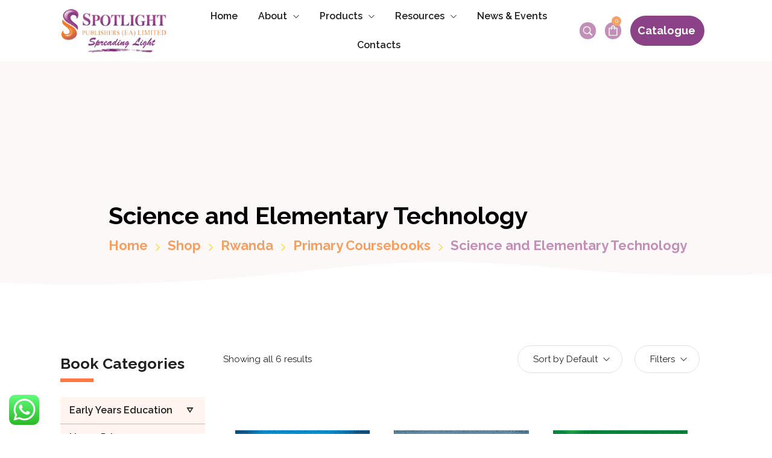

--- FILE ---
content_type: text/html; charset=UTF-8
request_url: https://spotlightpublishers.co.ke/product-category/rwanda/primary-coursebooks/science-and-elementary-technology/
body_size: 199723
content:
<!DOCTYPE html>
<html lang="en-US">
<head>
    <meta charset="UTF-8">
    <link rel="profile" href="//gmpg.org/xfn/11">
    <title>Science and Elementary Technology &#8211; Spotlight Publishers</title>
<meta name='robots' content='max-image-preview:large' />
<meta name="viewport" content="user-scalable=no, width=device-width, initial-scale=1.0"><meta name="apple-mobile-web-app-capable" content="yes"><link rel="alternate" type="application/rss+xml" title="Spotlight Publishers &raquo; Feed" href="https://spotlightpublishers.co.ke/feed/" />
<link rel="alternate" type="application/rss+xml" title="Spotlight Publishers &raquo; Comments Feed" href="https://spotlightpublishers.co.ke/comments/feed/" />
<link rel="alternate" type="application/rss+xml" title="Spotlight Publishers &raquo; Science and Elementary Technology Category Feed" href="https://spotlightpublishers.co.ke/product-category/rwanda/primary-coursebooks/science-and-elementary-technology/feed/" />
<style id='wp-img-auto-sizes-contain-inline-css' type='text/css'>
img:is([sizes=auto i],[sizes^="auto," i]){contain-intrinsic-size:3000px 1500px}
/*# sourceURL=wp-img-auto-sizes-contain-inline-css */
</style>
<link rel='stylesheet' id='ht_ctc_main_css-css' href='https://spotlightpublishers.co.ke/wp-content/plugins/click-to-chat-for-whatsapp/new/inc/assets/css/main.css?ver=3.31' type='text/css' media='all' />
<link rel='stylesheet' id='lastudio-kit-css-transform-css' href='https://spotlightpublishers.co.ke/wp-content/plugins/lastudio-element-kit/assets/css/addons/css-transform.css?ver=1.1.3.3' type='text/css' media='all' />
<style id='wp-emoji-styles-inline-css' type='text/css'>

	img.wp-smiley, img.emoji {
		display: inline !important;
		border: none !important;
		box-shadow: none !important;
		height: 1em !important;
		width: 1em !important;
		margin: 0 0.07em !important;
		vertical-align: -0.1em !important;
		background: none !important;
		padding: 0 !important;
	}
/*# sourceURL=wp-emoji-styles-inline-css */
</style>
<style id='classic-theme-styles-inline-css' type='text/css'>
/*! This file is auto-generated */
.wp-block-button__link{color:#fff;background-color:#32373c;border-radius:9999px;box-shadow:none;text-decoration:none;padding:calc(.667em + 2px) calc(1.333em + 2px);font-size:1.125em}.wp-block-file__button{background:#32373c;color:#fff;text-decoration:none}
/*# sourceURL=/wp-includes/css/classic-themes.min.css */
</style>
<link rel='stylesheet' id='contact-form-7-css' href='https://spotlightpublishers.co.ke/wp-content/plugins/contact-form-7/includes/css/styles.css?ver=5.7.7' type='text/css' media='all' />
<link rel='stylesheet' id='wpdm-font-awesome-css' href='https://spotlightpublishers.co.ke/wp-content/plugins/download-manager/assets/fontawesome/css/all.min.css?ver=6.9' type='text/css' media='all' />
<link rel='stylesheet' id='wpdm-frontend-css-css' href='https://spotlightpublishers.co.ke/wp-content/plugins/download-manager/assets/bootstrap/css/bootstrap.min.css?ver=6.9' type='text/css' media='all' />
<link rel='stylesheet' id='wpdm-front-css' href='https://spotlightpublishers.co.ke/wp-content/plugins/download-manager/assets/css/front.css?ver=6.9' type='text/css' media='all' />
<style id='woocommerce-inline-inline-css' type='text/css'>
.woocommerce form .form-row .required { visibility: visible; }
/*# sourceURL=woocommerce-inline-inline-css */
</style>
<link rel='stylesheet' id='jinx-font-lastudioicon-css' href='https://spotlightpublishers.co.ke/wp-content/themes/jinx/assets/css/lastudioicon.min.css?ver=1.0.0' type='text/css' media='all' />
<link rel='stylesheet' id='jinx-theme-css' href='https://spotlightpublishers.co.ke/wp-content/themes/jinx/style.min.css?ver=1.0.0' type='text/css' media='all' />
<link rel='stylesheet' id='jinx-woocommerce-css' href='https://spotlightpublishers.co.ke/wp-content/themes/jinx/assets/css/woocommerce.min.css?ver=1.0.0' type='text/css' media='all' />
<style id='jinx-woocommerce-inline-css' type='text/css'>
.lds-ripple {
    display: inline-block;
    position: relative;
    width: 64px;
    height: 64px
}
.lds-ripple div {
    position: absolute;
    border: 4px solid #fff;
    opacity: 1;
    border-radius: 50%;
    animation: lds-ripple 1s cubic-bezier(0, 0.2, 0.8, 1) infinite
}
.lds-ripple div:nth-child(2) {
    animation-delay: -0.5s
}
@keyframes lds-ripple {
    0% {
        top: 28px;
        left: 28px;
        width: 0;
        height: 0;
        opacity: 1
    }
    100% {
        top: -1px;
        left: -1px;
        width: 58px;
        height: 58px;
        opacity: 0
    }
}
.site-loading .la-image-loading {
    opacity: 1;
    visibility: visible;
}

.la-image-loading.spinner-custom .content img {
    width: 150px;
    margin: 0 auto
}
.la-image-loading {
    opacity: 0;
    position: fixed;
    left: 0;
    top: 0;
    right: 0;
    bottom: 0;
    overflow: hidden;
    transition: all .3s ease-in-out;
    -webkit-transition: all .3s ease-in-out;
    visibility: hidden;
    z-index: 5
}
.la-image-loading .content {
    position: absolute;
    top: 50%;
    left: 50%;
    transform: translate(-50%,-50%);
    display: -ms-flexbox;
    display: flex;
    -ms-flex-wrap: wrap;
    flex-flow: column wrap;
    -webkit-flex-flow: column wrap;
    justify-content: center;
    -webkit-justify-content: center;
    align-items: center;
    -webkit-align-items: center;
}
.la-loader.spinner1 {
    width: 40px;
    height: 40px;
    margin: 5px;
    display: block;
    box-shadow: 0 0 20px 0 rgba(0, 0, 0, 0.15);
    -webkit-box-shadow: 0 0 20px 0 rgba(0, 0, 0, 0.15);
    -webkit-animation: la-rotateplane 1.2s infinite ease-in-out;
    animation: la-rotateplane 1.2s infinite ease-in-out;
    border-radius: 3px;
    -moz-border-radius: 3px;
    -webkit-border-radius: 3px
}
.la-loader.spinner2 {
    width: 40px;
    height: 40px;
    margin: 5px;
    box-shadow: 0 0 20px 0 rgba(0, 0, 0, 0.15);
    -webkit-box-shadow: 0 0 20px 0 rgba(0, 0, 0, 0.15);
    border-radius: 100%;
    -webkit-animation: la-scaleout 1.0s infinite ease-in-out;
    animation: la-scaleout 1.0s infinite ease-in-out
}
.la-loader.spinner3 {
    width: 70px;
    text-align: center
}
.la-loader.spinner3 [class*="bounce"] {
    width: 18px;
    height: 18px;
    box-shadow: 0 0 20px 0 rgba(0, 0, 0, 0.15);
    -webkit-box-shadow: 0 0 20px 0 rgba(0, 0, 0, 0.15);
    border-radius: 100%;
    display: inline-block;
    -webkit-animation: la-bouncedelay 1.4s infinite ease-in-out;
    animation: la-bouncedelay 1.4s infinite ease-in-out;
    -webkit-animation-fill-mode: both;
    animation-fill-mode: both
}
.la-loader.spinner3 .bounce1 {
    -webkit-animation-delay: -.32s;
    animation-delay: -.32s
}
    .la-loader.spinner3 .bounce2 {
    -webkit-animation-delay: -.16s;
    animation-delay: -.16s
}
.la-loader.spinner4 {
    margin: 5px;
    width: 40px;
    height: 40px;
    text-align: center;
    -webkit-animation: la-rotate 2.0s infinite linear;
    animation: la-rotate 2.0s infinite linear
}
.la-loader.spinner4 [class*="dot"] {
    width: 60%;
    height: 60%;
    display: inline-block;
    position: absolute;
    top: 0;
    border-radius: 100%;
    -webkit-animation: la-bounce 2.0s infinite ease-in-out;
    animation: la-bounce 2.0s infinite ease-in-out;
    box-shadow: 0 0 20px 0 rgba(0, 0, 0, 0.15);
    -webkit-box-shadow: 0 0 20px 0 rgba(0, 0, 0, 0.15)
}
.la-loader.spinner4 .dot2 {
    top: auto;
    bottom: 0;
    -webkit-animation-delay: -1.0s;
    animation-delay: -1.0s
}
.la-loader.spinner5 {
    margin: 5px;
    width: 40px;
    height: 40px
}
.la-loader.spinner5 div {
    width: 33%;
    height: 33%;
    float: left;
    -webkit-animation: la-cubeGridScaleDelay 1.3s infinite ease-in-out;
    animation: la-cubeGridScaleDelay 1.3s infinite ease-in-out
}
.la-loader.spinner5 div:nth-child(1), .la-loader.spinner5 div:nth-child(5), .la-loader.spinner5 div:nth-child(9) {
    -webkit-animation-delay: .2s;
    animation-delay: .2s
}
.la-loader.spinner5 div:nth-child(2), .la-loader.spinner5 div:nth-child(6) {
    -webkit-animation-delay: .3s;
    animation-delay: .3s
}
.la-loader.spinner5 div:nth-child(3) {
    -webkit-animation-delay: .4s;
    animation-delay: .4s
}
.la-loader.spinner5 div:nth-child(4), .la-loader.spinner5 div:nth-child(8) {
    -webkit-animation-delay: .1s;
    animation-delay: .1s
}
.la-loader.spinner5 div:nth-child(7) {
    -webkit-animation-delay: 0s;
    animation-delay: 0s
}
@-webkit-keyframes la-rotateplane {
    0% {
        -webkit-transform: perspective(120px)
    }
    50% {
        -webkit-transform: perspective(120px) rotateY(180deg)
    }
    100% {
    -   webkit-transform: perspective(120px) rotateY(180deg) rotateX(180deg)
    }
}
@keyframes la-rotateplane {
    0% {
        transform: perspective(120px) rotateX(0deg) rotateY(0deg)
    }
    50% {
        transform: perspective(120px) rotateX(-180.1deg) rotateY(0deg)
    }
    100% {
        transform: perspective(120px) rotateX(-180deg) rotateY(-179.9deg)
    }
}
@-webkit-keyframes la-scaleout {
    0% {
     -webkit-transform: scale(0);
    }
    100% {
        -webkit-transform: scale(1);
    opacity: 0
    }
}
@keyframes la-scaleout {
    0% {
        transform: scale(0);
        -webkit-transform: scale(0)
    }
    100% {
        transform: scale(1);
        -webkit-transform: scale(1);
        opacity: 0
    }
}
@-webkit-keyframes la-bouncedelay {
    0%, 80%, 100% {
        -webkit-transform: scale(0)
    }
    40% {
        -webkit-transform: scale(1)
    }
}
@keyframes la-bouncedelay {
    0%, 80%, 100% {
        transform: scale(0)
    }
    40% {
        transform: scale(1)
    }
}
@-webkit-keyframes la-rotate {
    100% {
        -webkit-transform: rotate(360deg)
    }
}
@keyframes la-rotate {
    100% {
        transform: rotate(360deg);
        -webkit-transform: rotate(360deg)
    }
}
@-webkit-keyframes la-bounce {
    0%, 100% {
        -webkit-transform: scale(0)
    }
    50% {
        -webkit-transform: scale(1)
    }
}
@keyframes la-bounce {
    0%, 100% {
        transform: scale(0)
    }
    50% {
        transform: scale(1)
    }
}
@-webkit-keyframes la-cubeGridScaleDelay {
    0% {
        -webkit-transform: scale3d(1, 1, 1)
    }
    35% {
        -webkit-transform: scale3d(0, 0, 1)
    }
    70% {
        -webkit-transform: scale3d(1, 1, 1)
    }
    100% {
        -webkit-transform: scale3d(1, 1, 1)
    }
}
@keyframes la-cubeGridScaleDelay {
    0% {
        transform: scale3d(1, 1, 1)
    }
    35% {
        transform: scale3d(0, 0, 1)
    }
    70% {
        transform: scale3d(1, 1, 1)
    }
    100% {
        transform: scale3d(1, 1, 1)
    }
}

.la-loader.spinner1,
.la-loader.spinner2,
.la-loader.spinner3 [class*="bounce"],
.la-loader.spinner4 [class*="dot"],
.la-loader.spinner5 div {
    background-color: var(--theme-primary-color, #F55555)
}

.la-loader-ss{
    width: 200px;
    display: block;
    height: 2px;
    background-color: #D8D8D8;
    margin-top: 20px;
    position: relative;
    text-align: center
}
.la-loader-ss:before{
    content: '';
    position: absolute;
    left: 0;
    top: 0;
    height: 100%;
    background-color: var(--theme-primary-color, #F55555);
    width: var(--theme-loading-progress, 0%)
}
.la-loader-ss:after{
    content: attr(data-progress-text);
    font-size: 14px;
    padding-top: 10px
}
.body-loaded .la-loader-ss:after {
    content: '100%'
}
.body-loaded .la-loader-ss:before {
    width: 100%
}
.site-loading.body-loaded .la-loader-ss:after {
    content: '0%'
}
.site-loading.body-loaded .la-loader-ss:before {
    width: 0
}
body:not(.body-completely-loaded) .lahb-nav-wrap .menu ul {
    display: none;
}
.la-image-loading{
    background: #fff;
    color: #181818;
}
.lahb-mobiles-view .lahb-element.lahb-element--placeholder,
.lahb-mobiles-view .lahb-element.lahb-element--placeholder2 {
    width: 30px;
    height: 100%;
}

/*# sourceURL=jinx-woocommerce-inline-css */
</style>
<link rel='stylesheet' id='elementor-icons-css' href='https://spotlightpublishers.co.ke/wp-content/plugins/elementor/assets/lib/eicons/css/elementor-icons.min.css?ver=5.15.0' type='text/css' media='all' />
<link rel='stylesheet' id='elementor-frontend-css' href='https://spotlightpublishers.co.ke/wp-content/uploads/elementor/css/custom-frontend-lite.min.css?ver=1653135414' type='text/css' media='all' />
<style id='elementor-frontend-inline-css' type='text/css'>
@media(min-width:768px){.lakit-vheader--hidemobile.lakit--is-vheader{position:relative}.lakit-vheader--hidemobile.lakit--is-vheader.lakit-vheader-pleft{padding-left:var(--lakit-vheader-width)}.lakit-vheader--hidemobile.lakit--is-vheader.lakit-vheader-pright{padding-right:var(--lakit-vheader-width)}.lakit-vheader--hidemobile.lakit--is-vheader > .elementor-location-header.elementor-edit-area{position:static}.lakit-vheader--hidemobile.lakit--is-vheader > .elementor-location-header > .elementor-section-wrap > .elementor-top-section:first-child{position:absolute;top:0;bottom:0;width:var(--lakit-vheader-width);height:auto;z-index:3;min-height:calc(100vh - var(--lakit-adminbar-height))}.lakit-vheader--hidemobile.lakit--is-vheader.lakit-vheader-pleft > .elementor-location-header > .elementor-section-wrap > .elementor-top-section:first-child{left:0}.lakit-vheader--hidemobile.lakit--is-vheader.lakit-vheader-pright > .elementor-location-header > .elementor-section-wrap > .elementor-top-section:first-child{right:0}.lakit-vheader--hidemobile.lakit--is-vheader > .elementor-location-header > .elementor-section-wrap > .elementor-top-section:first-child > .elementor-container{flex-flow:row wrap;height:auto;position:sticky;top:var(--lakit-adminbar-height);left:0;min-height:calc(100vh - var(--lakit-adminbar-height))}.lakit-vheader--hidemobile.lakit--is-vheader > .elementor-location-header > .elementor-section-wrap > .elementor-top-section:first-child > .elementor-container > .elementor-column{width:100%}}@media(min-width:992px){.lakit-vheader--hidemobile_extra.lakit--is-vheader{position:relative}.lakit-vheader--hidemobile_extra.lakit--is-vheader.lakit-vheader-pleft{padding-left:var(--lakit-vheader-width)}.lakit-vheader--hidemobile_extra.lakit--is-vheader.lakit-vheader-pright{padding-right:var(--lakit-vheader-width)}.lakit-vheader--hidemobile_extra.lakit--is-vheader > .elementor-location-header.elementor-edit-area{position:static}.lakit-vheader--hidemobile_extra.lakit--is-vheader > .elementor-location-header > .elementor-section-wrap > .elementor-top-section:first-child{position:absolute;top:0;bottom:0;width:var(--lakit-vheader-width);height:auto;z-index:3;min-height:calc(100vh - var(--lakit-adminbar-height))}.lakit-vheader--hidemobile_extra.lakit--is-vheader.lakit-vheader-pleft > .elementor-location-header > .elementor-section-wrap > .elementor-top-section:first-child{left:0}.lakit-vheader--hidemobile_extra.lakit--is-vheader.lakit-vheader-pright > .elementor-location-header > .elementor-section-wrap > .elementor-top-section:first-child{right:0}.lakit-vheader--hidemobile_extra.lakit--is-vheader > .elementor-location-header > .elementor-section-wrap > .elementor-top-section:first-child > .elementor-container{flex-flow:row wrap;height:auto;position:sticky;top:var(--lakit-adminbar-height);left:0;min-height:calc(100vh - var(--lakit-adminbar-height))}.lakit-vheader--hidemobile_extra.lakit--is-vheader > .elementor-location-header > .elementor-section-wrap > .elementor-top-section:first-child > .elementor-container > .elementor-column{width:100%}}@media(min-width:1280px){.lakit-vheader--hidetablet.lakit--is-vheader{position:relative}.lakit-vheader--hidetablet.lakit--is-vheader.lakit-vheader-pleft{padding-left:var(--lakit-vheader-width)}.lakit-vheader--hidetablet.lakit--is-vheader.lakit-vheader-pright{padding-right:var(--lakit-vheader-width)}.lakit-vheader--hidetablet.lakit--is-vheader > .elementor-location-header.elementor-edit-area{position:static}.lakit-vheader--hidetablet.lakit--is-vheader > .elementor-location-header > .elementor-section-wrap > .elementor-top-section:first-child{position:absolute;top:0;bottom:0;width:var(--lakit-vheader-width);height:auto;z-index:3;min-height:calc(100vh - var(--lakit-adminbar-height))}.lakit-vheader--hidetablet.lakit--is-vheader.lakit-vheader-pleft > .elementor-location-header > .elementor-section-wrap > .elementor-top-section:first-child{left:0}.lakit-vheader--hidetablet.lakit--is-vheader.lakit-vheader-pright > .elementor-location-header > .elementor-section-wrap > .elementor-top-section:first-child{right:0}.lakit-vheader--hidetablet.lakit--is-vheader > .elementor-location-header > .elementor-section-wrap > .elementor-top-section:first-child > .elementor-container{flex-flow:row wrap;height:auto;position:sticky;top:var(--lakit-adminbar-height);left:0;min-height:calc(100vh - var(--lakit-adminbar-height))}.lakit-vheader--hidetablet.lakit--is-vheader > .elementor-location-header > .elementor-section-wrap > .elementor-top-section:first-child > .elementor-container > .elementor-column{width:100%}}.col-mob-1,.col-mob-2,.col-mob-3,.col-mob-4,.col-mob-5,.col-mob-6,.col-mob-7,.col-mob-8,.col-mob-9,.col-mob-10,.col-tabp-1,.col-tabp-2,.col-tabp-3,.col-tabp-4,.col-tabp-5,.col-tabp-6,.col-tabp-7,.col-tabp-8,.col-tabp-9,.col-tabp-10,.col-tab-1,.col-tab-2,.col-tab-3,.col-tab-4,.col-tab-5,.col-tab-6,.col-tab-7,.col-tab-8,.col-tab-9,.col-tab-10,.col-lap-1,.col-lap-2,.col-lap-3,.col-lap-4,.col-lap-5,.col-lap-6,.col-lap-7,.col-lap-8,.col-lap-9,.col-lap-10,.col-desk-1,.col-desk-2,.col-desk-3,.col-desk-4,.col-desk-5,.col-desk-6,.col-desk-7,.col-desk-8,.col-desk-9,.col-desk-10{position:relative;min-height:1px;padding:10px;box-sizing:border-box;width:100%}.col-mob-1{flex:0 0 calc(100%/1);max-width:calc(100%/1)}.col-mob-2{flex:0 0 calc(100%/2);max-width:calc(100%/2)}.col-mob-3{flex:0 0 calc(100%/3);max-width:calc(100%/3)}.col-mob-4{flex:0 0 calc(100%/4);max-width:calc(100%/4)}.col-mob-5{flex:0 0 calc(100%/5);max-width:calc(100%/5)}.col-mob-6{flex:0 0 calc(100%/6);max-width:calc(100%/6)}.col-mob-7{flex:0 0 calc(100%/7);max-width:calc(100%/7)}.col-mob-8{flex:0 0 calc(100%/8);max-width:calc(100%/8)}.col-mob-9{flex:0 0 calc(100%/9);max-width:calc(100%/9)}.col-mob-10{flex:0 0 calc(100%/10);max-width:calc(100%/10)}@media(min-width:768px){.col-tabp-1{flex:0 0 calc(100%/1);max-width:calc(100%/1)}.col-tabp-2{flex:0 0 calc(100%/2);max-width:calc(100%/2)}.col-tabp-3{flex:0 0 calc(100%/3);max-width:calc(100%/3)}.col-tabp-4{flex:0 0 calc(100%/4);max-width:calc(100%/4)}.col-tabp-5{flex:0 0 calc(100%/5);max-width:calc(100%/5)}.col-tabp-6{flex:0 0 calc(100%/6);max-width:calc(100%/6)}.col-tabp-7{flex:0 0 calc(100%/7);max-width:calc(100%/7)}.col-tabp-8{flex:0 0 calc(100%/8);max-width:calc(100%/8)}.col-tabp-9{flex:0 0 calc(100%/9);max-width:calc(100%/9)}.col-tabp-10{flex:0 0 calc(100%/10);max-width:calc(100%/10)}}@media(min-width:992px){.col-tab-1{flex:0 0 calc(100%/1);max-width:calc(100%/1)}.col-tab-2{flex:0 0 calc(100%/2);max-width:calc(100%/2)}.col-tab-3{flex:0 0 calc(100%/3);max-width:calc(100%/3)}.col-tab-4{flex:0 0 calc(100%/4);max-width:calc(100%/4)}.col-tab-5{flex:0 0 calc(100%/5);max-width:calc(100%/5)}.col-tab-6{flex:0 0 calc(100%/6);max-width:calc(100%/6)}.col-tab-7{flex:0 0 calc(100%/7);max-width:calc(100%/7)}.col-tab-8{flex:0 0 calc(100%/8);max-width:calc(100%/8)}.col-tab-9{flex:0 0 calc(100%/9);max-width:calc(100%/9)}.col-tab-10{flex:0 0 calc(100%/10);max-width:calc(100%/10)}}@media(min-width:1280px){.col-lap-1{flex:0 0 calc(100%/1);max-width:calc(100%/1)}.col-lap-2{flex:0 0 calc(100%/2);max-width:calc(100%/2)}.col-lap-3{flex:0 0 calc(100%/3);max-width:calc(100%/3)}.col-lap-4{flex:0 0 calc(100%/4);max-width:calc(100%/4)}.col-lap-5{flex:0 0 calc(100%/5);max-width:calc(100%/5)}.col-lap-6{flex:0 0 calc(100%/6);max-width:calc(100%/6)}.col-lap-7{flex:0 0 calc(100%/7);max-width:calc(100%/7)}.col-lap-8{flex:0 0 calc(100%/8);max-width:calc(100%/8)}.col-lap-9{flex:0 0 calc(100%/9);max-width:calc(100%/9)}.col-lap-10{flex:0 0 calc(100%/10);max-width:calc(100%/10)}}@media(min-width:1600px){.col-desk-1{flex:0 0 calc(100%/1);max-width:calc(100%/1)}.col-desk-2{flex:0 0 calc(100%/2);max-width:calc(100%/2)}.col-desk-3{flex:0 0 calc(100%/3);max-width:calc(100%/3)}.col-desk-4{flex:0 0 calc(100%/4);max-width:calc(100%/4)}.col-desk-5{flex:0 0 calc(100%/5);max-width:calc(100%/5)}.col-desk-6{flex:0 0 calc(100%/6);max-width:calc(100%/6)}.col-desk-7{flex:0 0 calc(100%/7);max-width:calc(100%/7)}.col-desk-8{flex:0 0 calc(100%/8);max-width:calc(100%/8)}.col-desk-9{flex:0 0 calc(100%/9);max-width:calc(100%/9)}.col-desk-10{flex:0 0 calc(100%/10);max-width:calc(100%/10)}}[data-elementor-device-mode=desktop] .lakit-widget-align-left{margin-right:auto!important}[data-elementor-device-mode=desktop] .lakit-widget-align-right{margin-left:auto!important}[data-elementor-device-mode=desktop] .lakit-widget-align-center{margin-left:auto!important;margin-right:auto!important}[data-elementor-device-mode=laptop] .lakit-widget-align-laptop-left{margin-right:auto!important}[data-elementor-device-mode=laptop] .lakit-widget-align-laptop-right{margin-left:auto!important}[data-elementor-device-mode=laptop] .lakit-widget-align-laptop-center{margin-left:auto!important;margin-right:auto!important}@media(max-width: 1599px){.elementor-column.lakit-col-width-auto-laptop{width:auto!important}.elementor-column.lakit-col-width-auto-laptop.lakit-col-align-left{margin-right:auto}.elementor-column.lakit-col-width-auto-laptop.lakit-col-align-right{margin-left:auto}.elementor-column.lakit-col-width-auto-laptop.lakit-col-align-center{margin-left:auto;margin-right:auto}}[data-elementor-device-mode=tablet] .lakit-widget-align-tablet-left{margin-right:auto!important}[data-elementor-device-mode=tablet] .lakit-widget-align-tablet-right{margin-left:auto!important}[data-elementor-device-mode=tablet] .lakit-widget-align-tablet-center{margin-left:auto!important;margin-right:auto!important}@media(max-width: 1279px){.elementor-column.lakit-col-width-auto-tablet{width:auto!important}.elementor-column.lakit-col-width-auto-tablet.lakit-col-align-left{margin-right:auto}.elementor-column.lakit-col-width-auto-tablet.lakit-col-align-right{margin-left:auto}.elementor-column.lakit-col-width-auto-tablet.lakit-col-align-center{margin-left:auto;margin-right:auto}}[data-elementor-device-mode=mobile_extra] .lakit-widget-align-mobile_extra-left{margin-right:auto!important}[data-elementor-device-mode=mobile_extra] .lakit-widget-align-mobile_extra-right{margin-left:auto!important}[data-elementor-device-mode=mobile_extra] .lakit-widget-align-mobile_extra-center{margin-left:auto!important;margin-right:auto!important}@media(max-width: 991px){.elementor-column.lakit-col-width-auto-mobile_extra{width:auto!important}.elementor-column.lakit-col-width-auto-mobile_extra.lakit-col-align-left{margin-right:auto}.elementor-column.lakit-col-width-auto-mobile_extra.lakit-col-align-right{margin-left:auto}.elementor-column.lakit-col-width-auto-mobile_extra.lakit-col-align-center{margin-left:auto;margin-right:auto}}[data-elementor-device-mode=mobile] .lakit-widget-align-mobile-left{margin-right:auto!important}[data-elementor-device-mode=mobile] .lakit-widget-align-mobile-right{margin-left:auto!important}[data-elementor-device-mode=mobile] .lakit-widget-align-mobile-center{margin-left:auto!important;margin-right:auto!important}@media(max-width: 767px){.elementor-column.lakit-col-width-auto-mobile{width:auto!important}.elementor-column.lakit-col-width-auto-mobile.lakit-col-align-left{margin-right:auto}.elementor-column.lakit-col-width-auto-mobile.lakit-col-align-right{margin-left:auto}.elementor-column.lakit-col-width-auto-mobile.lakit-col-align-center{margin-left:auto;margin-right:auto}}
@keyframes lakitShortFadeInDown{from{opacity:0;transform:translate3d(0,-50px,0)}to{opacity:1;transform:none}}.lakitShortFadeInDown{animation-name:lakitShortFadeInDown}@keyframes lakitShortFadeInUp{from{opacity:0;transform:translate3d(0,50px,0)}to{opacity:1;transform:none}}.lakitShortFadeInUp{animation-name:lakitShortFadeInUp}@keyframes lakitShortFadeInLeft{from{opacity:0;transform:translate3d(-50px,0,0)}to{opacity:1;transform:none}}.lakitShortFadeInLeft{animation-name:lakitShortFadeInLeft}@keyframes lakitShortFadeInRight{from{opacity:0;transform:translate3d(50px,0,0)}to{opacity:1;transform:none}}.lakitShortFadeInRight{animation-name:lakitShortFadeInRight}
/*# sourceURL=elementor-frontend-inline-css */
</style>
<link rel='stylesheet' id='elementor-post-5-css' href='https://spotlightpublishers.co.ke/wp-content/uploads/elementor/css/post-5.css?ver=1653818547' type='text/css' media='all' />
<link rel='stylesheet' id='elementor-post-26-css' href='https://spotlightpublishers.co.ke/wp-content/uploads/elementor/css/post-26.css?ver=1658994028' type='text/css' media='all' />
<link rel='stylesheet' id='elementor-post-179-css' href='https://spotlightpublishers.co.ke/wp-content/uploads/elementor/css/post-179.css?ver=1654980233' type='text/css' media='all' />
<link rel='stylesheet' id='elementor-post-1461-css' href='https://spotlightpublishers.co.ke/wp-content/uploads/elementor/css/post-1461.css?ver=1654085541' type='text/css' media='all' />
<link rel='stylesheet' id='elementor-icons-ekiticons-css' href='https://spotlightpublishers.co.ke/wp-content/plugins/elementskit-lite/modules/elementskit-icon-pack/assets/css/ekiticons.css?ver=2.7.0' type='text/css' media='all' />
<link rel='stylesheet' id='elementskit-parallax-style-css' href='https://spotlightpublishers.co.ke/wp-content/plugins/elementskit/modules/parallax/assets/css/style.css?ver=2.6.6' type='text/css' media='all' />
<link rel='stylesheet' id='ekit-widget-styles-css' href='https://spotlightpublishers.co.ke/wp-content/plugins/elementskit-lite/widgets/init/assets/css/widget-styles.css?ver=2.7.0' type='text/css' media='all' />
<link rel='stylesheet' id='ekit-widget-styles-pro-css' href='https://spotlightpublishers.co.ke/wp-content/plugins/elementskit/widgets/init/assets/css/widget-styles-pro.css?ver=2.6.6' type='text/css' media='all' />
<link rel='stylesheet' id='ekit-responsive-css' href='https://spotlightpublishers.co.ke/wp-content/plugins/elementskit-lite/widgets/init/assets/css/responsive.css?ver=2.7.0' type='text/css' media='all' />
<link rel='stylesheet' id='jinx-child-style-css' href='https://spotlightpublishers.co.ke/wp-content/themes/spot-child/style.css?ver=1.0.0' type='text/css' media='all' />
<link rel='stylesheet' id='google-fonts-1-css' href='https://fonts.googleapis.com/css?family=Raleway%3A100%2C100italic%2C200%2C200italic%2C300%2C300italic%2C400%2C400italic%2C500%2C500italic%2C600%2C600italic%2C700%2C700italic%2C800%2C800italic%2C900%2C900italic&#038;display=auto&#038;ver=6.9' type='text/css' media='all' />
<link rel='stylesheet' id='elementor-icons-shared-0-css' href='https://spotlightpublishers.co.ke/wp-content/plugins/elementor/assets/lib/font-awesome/css/fontawesome.min.css?ver=5.15.3' type='text/css' media='all' />
<link rel='stylesheet' id='elementor-icons-fa-solid-css' href='https://spotlightpublishers.co.ke/wp-content/plugins/elementor/assets/lib/font-awesome/css/solid.min.css?ver=5.15.3' type='text/css' media='all' />
<link rel='stylesheet' id='elementor-icons-fa-regular-css' href='https://spotlightpublishers.co.ke/wp-content/plugins/elementor/assets/lib/font-awesome/css/regular.min.css?ver=5.15.3' type='text/css' media='all' />
<link rel='stylesheet' id='elementor-icons-fa-brands-css' href='https://spotlightpublishers.co.ke/wp-content/plugins/elementor/assets/lib/font-awesome/css/brands.min.css?ver=5.15.3' type='text/css' media='all' />
<script type="text/javascript" src="https://spotlightpublishers.co.ke/wp-includes/js/jquery/jquery.min.js?ver=3.7.1" id="jquery-core-js"></script>
<script type="text/javascript" src="https://spotlightpublishers.co.ke/wp-includes/js/jquery/jquery-migrate.min.js?ver=3.4.1" id="jquery-migrate-js"></script>
<script type="text/javascript" src="https://spotlightpublishers.co.ke/wp-content/plugins/download-manager/assets/bootstrap/js/popper.min.js?ver=6.9" id="wpdm-poper-js"></script>
<script type="text/javascript" src="https://spotlightpublishers.co.ke/wp-content/plugins/download-manager/assets/bootstrap/js/bootstrap.min.js?ver=6.9" id="wpdm-frontend-js-js"></script>
<script type="text/javascript" id="wpdm-frontjs-js-extra">
/* <![CDATA[ */
var wpdm_url = {"home":"https://spotlightpublishers.co.ke/","site":"https://spotlightpublishers.co.ke/","ajax":"https://spotlightpublishers.co.ke/wp-admin/admin-ajax.php"};
var wpdm_js = {"spinner":"\u003Ci class=\"fas fa-sun fa-spin\"\u003E\u003C/i\u003E","client_id":"8b62a3e3b4815c5c435601a1e6ef8479"};
var wpdm_strings = {"pass_var":"Password Verified!","pass_var_q":"Please click following button to start download.","start_dl":"Start Download"};
//# sourceURL=wpdm-frontjs-js-extra
/* ]]> */
</script>
<script type="text/javascript" src="https://spotlightpublishers.co.ke/wp-content/plugins/download-manager/assets/js/front.js?ver=3.2.83" id="wpdm-frontjs-js"></script>
<script type="text/javascript" src="https://spotlightpublishers.co.ke/wp-content/plugins/elementskit/modules/parallax/assets/js/jarallax.js?ver=2.6.6" id="jarallax-js"></script>
<link rel="https://api.w.org/" href="https://spotlightpublishers.co.ke/wp-json/" /><link rel="alternate" title="JSON" type="application/json" href="https://spotlightpublishers.co.ke/wp-json/wp/v2/product_cat/188" /><link rel="EditURI" type="application/rsd+xml" title="RSD" href="https://spotlightpublishers.co.ke/xmlrpc.php?rsd" />
<meta name="generator" content="WordPress 6.9" />
<meta name="generator" content="WooCommerce 7.4.0" />
<meta name="generator" content="Site Kit by Google 1.116.0" />	<noscript><style>.woocommerce-product-gallery{ opacity: 1 !important; }</style></noscript>
	
			<script type="text/javascript">
				var elementskit_module_parallax_url = "https://spotlightpublishers.co.ke/wp-content/plugins/elementskit/modules/parallax/"
			</script>
		<meta name="generator" content="Powered by Slider Revolution 6.5.9 - responsive, Mobile-Friendly Slider Plugin for WordPress with comfortable drag and drop interface." />
<link rel="icon" href="https://spotlightpublishers.co.ke/wp-content/uploads/2021/08/newlogo.png" sizes="32x32" />
<link rel="icon" href="https://spotlightpublishers.co.ke/wp-content/uploads/2021/08/newlogo.png" sizes="192x192" />
<link rel="apple-touch-icon" href="https://spotlightpublishers.co.ke/wp-content/uploads/2021/08/newlogo.png" />
<meta name="msapplication-TileImage" content="https://spotlightpublishers.co.ke/wp-content/uploads/2021/08/newlogo.png" />
<script type="text/javascript">function setREVStartSize(e){
			//window.requestAnimationFrame(function() {				 
				window.RSIW = window.RSIW===undefined ? window.innerWidth : window.RSIW;	
				window.RSIH = window.RSIH===undefined ? window.innerHeight : window.RSIH;	
				try {								
					var pw = document.getElementById(e.c).parentNode.offsetWidth,
						newh;
					pw = pw===0 || isNaN(pw) ? window.RSIW : pw;
					e.tabw = e.tabw===undefined ? 0 : parseInt(e.tabw);
					e.thumbw = e.thumbw===undefined ? 0 : parseInt(e.thumbw);
					e.tabh = e.tabh===undefined ? 0 : parseInt(e.tabh);
					e.thumbh = e.thumbh===undefined ? 0 : parseInt(e.thumbh);
					e.tabhide = e.tabhide===undefined ? 0 : parseInt(e.tabhide);
					e.thumbhide = e.thumbhide===undefined ? 0 : parseInt(e.thumbhide);
					e.mh = e.mh===undefined || e.mh=="" || e.mh==="auto" ? 0 : parseInt(e.mh,0);		
					if(e.layout==="fullscreen" || e.l==="fullscreen") 						
						newh = Math.max(e.mh,window.RSIH);					
					else{					
						e.gw = Array.isArray(e.gw) ? e.gw : [e.gw];
						for (var i in e.rl) if (e.gw[i]===undefined || e.gw[i]===0) e.gw[i] = e.gw[i-1];					
						e.gh = e.el===undefined || e.el==="" || (Array.isArray(e.el) && e.el.length==0)? e.gh : e.el;
						e.gh = Array.isArray(e.gh) ? e.gh : [e.gh];
						for (var i in e.rl) if (e.gh[i]===undefined || e.gh[i]===0) e.gh[i] = e.gh[i-1];
											
						var nl = new Array(e.rl.length),
							ix = 0,						
							sl;					
						e.tabw = e.tabhide>=pw ? 0 : e.tabw;
						e.thumbw = e.thumbhide>=pw ? 0 : e.thumbw;
						e.tabh = e.tabhide>=pw ? 0 : e.tabh;
						e.thumbh = e.thumbhide>=pw ? 0 : e.thumbh;					
						for (var i in e.rl) nl[i] = e.rl[i]<window.RSIW ? 0 : e.rl[i];
						sl = nl[0];									
						for (var i in nl) if (sl>nl[i] && nl[i]>0) { sl = nl[i]; ix=i;}															
						var m = pw>(e.gw[ix]+e.tabw+e.thumbw) ? 1 : (pw-(e.tabw+e.thumbw)) / (e.gw[ix]);					
						newh =  (e.gh[ix] * m) + (e.tabh + e.thumbh);
					}
					var el = document.getElementById(e.c);
					if (el!==null && el) el.style.height = newh+"px";					
					el = document.getElementById(e.c+"_wrapper");
					if (el!==null && el) {
						el.style.height = newh+"px";
						el.style.display = "block";
					}
				} catch(e){
					console.log("Failure at Presize of Slider:" + e)
				}					   
			//});
		  };</script>
		<style type="text/css" id="wp-custom-css">
			.lakit-iconbox a.elementor-button-link.elementor-button {
    width: 70% !important;
}
.lakit-iconbox span.elementor-button-text {
    font-size: 17px;
}
.elementor-icon-wrapper .elementor-icon {
    font-size: 250px !important;
}
.prtners .elementor-widget-wrap.elementor-element-populated {
    margin: 0% 20% 0% 0% !important;
}
body {
    overflow-x: hidden;
}
.products-grid-3 .product_item--inner {
    border-radius: 0 !important;
}
/*.products-grid .button+.button {
    transition-delay: 150ms;
    pointer-events: none;
}
h3.product_item--title a {
    pointer-events: none;
}
.wrap-addto a {
    pointer-events: none !important;
}
.product_item .product_item--thumbnail-holder  a {
    pointer-events: none !important;
}*/
.home .lakit-iconbox.lakit-iconbox__icon-align-left.elementor-animation- {
    padding: 30px 30px 30px 30px !important;
}
.lakit-testimonials__comment {
    font-size: 15px !important;
    margin: 25px 0px 0px 0px;
}
 .lakit-testimonials__item-inner {
    padding: 25px 55px 15px 55px !important;
}
@media (min-width:767px) {
.woocommerce-notices-wrapper {
    position: absolute;
    z-index: 999;
    top: 65%;
    right: 70px;
}
.single-post h1.lakit-breadcrumbs__title {
    font-size: 45px !important;
}
}
h1.lakit-breadcrumbs__title {
    font-size: 40px !important;
}
div#woocommerce_price_filter-1 {
    margin-bottom: 25px;
}
.page-id-4371 .site-content--default {
    width: 100% !important;
}
.term-literature .product_item .product_item--thumbnail-holder a img {
    height: 335px;
}
.term-fasihi.product_item .product_item--thumbnail-holder a img {
    height: 340px;
}		</style>
		<meta name="generator" content="WordPress Download Manager 3.2.83" />
                <style>
        /* WPDM Link Template Styles */        </style>
                <style>

            :root {
                --color-primary: #4a8eff;
                --color-primary-rgb: 74, 142, 255;
                --color-primary-hover: #5998ff;
                --color-primary-active: #3281ff;
                --color-secondary: #6c757d;
                --color-secondary-rgb: 108, 117, 125;
                --color-secondary-hover: #6c757d;
                --color-secondary-active: #6c757d;
                --color-success: #018e11;
                --color-success-rgb: 1, 142, 17;
                --color-success-hover: #0aad01;
                --color-success-active: #0c8c01;
                --color-info: #2CA8FF;
                --color-info-rgb: 44, 168, 255;
                --color-info-hover: #2CA8FF;
                --color-info-active: #2CA8FF;
                --color-warning: #FFB236;
                --color-warning-rgb: 255, 178, 54;
                --color-warning-hover: #FFB236;
                --color-warning-active: #FFB236;
                --color-danger: #ff5062;
                --color-danger-rgb: 255, 80, 98;
                --color-danger-hover: #ff5062;
                --color-danger-active: #ff5062;
                --color-green: #30b570;
                --color-blue: #0073ff;
                --color-purple: #8557D3;
                --color-red: #ff5062;
                --color-muted: rgba(69, 89, 122, 0.6);
                --wpdm-font: "Rubik", -apple-system, BlinkMacSystemFont, "Segoe UI", Roboto, Helvetica, Arial, sans-serif, "Apple Color Emoji", "Segoe UI Emoji", "Segoe UI Symbol";
            }

            .wpdm-download-link.btn.btn-primary {
                border-radius: 4px;
            }


        </style>
        <style id='global-styles-inline-css' type='text/css'>
:root{--wp--preset--aspect-ratio--square: 1;--wp--preset--aspect-ratio--4-3: 4/3;--wp--preset--aspect-ratio--3-4: 3/4;--wp--preset--aspect-ratio--3-2: 3/2;--wp--preset--aspect-ratio--2-3: 2/3;--wp--preset--aspect-ratio--16-9: 16/9;--wp--preset--aspect-ratio--9-16: 9/16;--wp--preset--color--black: #000000;--wp--preset--color--cyan-bluish-gray: #abb8c3;--wp--preset--color--white: #ffffff;--wp--preset--color--pale-pink: #f78da7;--wp--preset--color--vivid-red: #cf2e2e;--wp--preset--color--luminous-vivid-orange: #ff6900;--wp--preset--color--luminous-vivid-amber: #fcb900;--wp--preset--color--light-green-cyan: #7bdcb5;--wp--preset--color--vivid-green-cyan: #00d084;--wp--preset--color--pale-cyan-blue: #8ed1fc;--wp--preset--color--vivid-cyan-blue: #0693e3;--wp--preset--color--vivid-purple: #9b51e0;--wp--preset--color--jinx-theme-primary: #BC8157;--wp--preset--color--jinx-theme-secondary: #212121;--wp--preset--color--strong-magenta: #a156b4;--wp--preset--color--light-grayish-magenta: #d0a5db;--wp--preset--color--very-light-gray: #eee;--wp--preset--color--very-dark-gray: #444;--wp--preset--gradient--vivid-cyan-blue-to-vivid-purple: linear-gradient(135deg,rgb(6,147,227) 0%,rgb(155,81,224) 100%);--wp--preset--gradient--light-green-cyan-to-vivid-green-cyan: linear-gradient(135deg,rgb(122,220,180) 0%,rgb(0,208,130) 100%);--wp--preset--gradient--luminous-vivid-amber-to-luminous-vivid-orange: linear-gradient(135deg,rgb(252,185,0) 0%,rgb(255,105,0) 100%);--wp--preset--gradient--luminous-vivid-orange-to-vivid-red: linear-gradient(135deg,rgb(255,105,0) 0%,rgb(207,46,46) 100%);--wp--preset--gradient--very-light-gray-to-cyan-bluish-gray: linear-gradient(135deg,rgb(238,238,238) 0%,rgb(169,184,195) 100%);--wp--preset--gradient--cool-to-warm-spectrum: linear-gradient(135deg,rgb(74,234,220) 0%,rgb(151,120,209) 20%,rgb(207,42,186) 40%,rgb(238,44,130) 60%,rgb(251,105,98) 80%,rgb(254,248,76) 100%);--wp--preset--gradient--blush-light-purple: linear-gradient(135deg,rgb(255,206,236) 0%,rgb(152,150,240) 100%);--wp--preset--gradient--blush-bordeaux: linear-gradient(135deg,rgb(254,205,165) 0%,rgb(254,45,45) 50%,rgb(107,0,62) 100%);--wp--preset--gradient--luminous-dusk: linear-gradient(135deg,rgb(255,203,112) 0%,rgb(199,81,192) 50%,rgb(65,88,208) 100%);--wp--preset--gradient--pale-ocean: linear-gradient(135deg,rgb(255,245,203) 0%,rgb(182,227,212) 50%,rgb(51,167,181) 100%);--wp--preset--gradient--electric-grass: linear-gradient(135deg,rgb(202,248,128) 0%,rgb(113,206,126) 100%);--wp--preset--gradient--midnight: linear-gradient(135deg,rgb(2,3,129) 0%,rgb(40,116,252) 100%);--wp--preset--font-size--small: 13px;--wp--preset--font-size--medium: 20px;--wp--preset--font-size--large: 36px;--wp--preset--font-size--x-large: 42px;--wp--preset--spacing--20: 0.44rem;--wp--preset--spacing--30: 0.67rem;--wp--preset--spacing--40: 1rem;--wp--preset--spacing--50: 1.5rem;--wp--preset--spacing--60: 2.25rem;--wp--preset--spacing--70: 3.38rem;--wp--preset--spacing--80: 5.06rem;--wp--preset--shadow--natural: 6px 6px 9px rgba(0, 0, 0, 0.2);--wp--preset--shadow--deep: 12px 12px 50px rgba(0, 0, 0, 0.4);--wp--preset--shadow--sharp: 6px 6px 0px rgba(0, 0, 0, 0.2);--wp--preset--shadow--outlined: 6px 6px 0px -3px rgb(255, 255, 255), 6px 6px rgb(0, 0, 0);--wp--preset--shadow--crisp: 6px 6px 0px rgb(0, 0, 0);}:where(.is-layout-flex){gap: 0.5em;}:where(.is-layout-grid){gap: 0.5em;}body .is-layout-flex{display: flex;}.is-layout-flex{flex-wrap: wrap;align-items: center;}.is-layout-flex > :is(*, div){margin: 0;}body .is-layout-grid{display: grid;}.is-layout-grid > :is(*, div){margin: 0;}:where(.wp-block-columns.is-layout-flex){gap: 2em;}:where(.wp-block-columns.is-layout-grid){gap: 2em;}:where(.wp-block-post-template.is-layout-flex){gap: 1.25em;}:where(.wp-block-post-template.is-layout-grid){gap: 1.25em;}.has-black-color{color: var(--wp--preset--color--black) !important;}.has-cyan-bluish-gray-color{color: var(--wp--preset--color--cyan-bluish-gray) !important;}.has-white-color{color: var(--wp--preset--color--white) !important;}.has-pale-pink-color{color: var(--wp--preset--color--pale-pink) !important;}.has-vivid-red-color{color: var(--wp--preset--color--vivid-red) !important;}.has-luminous-vivid-orange-color{color: var(--wp--preset--color--luminous-vivid-orange) !important;}.has-luminous-vivid-amber-color{color: var(--wp--preset--color--luminous-vivid-amber) !important;}.has-light-green-cyan-color{color: var(--wp--preset--color--light-green-cyan) !important;}.has-vivid-green-cyan-color{color: var(--wp--preset--color--vivid-green-cyan) !important;}.has-pale-cyan-blue-color{color: var(--wp--preset--color--pale-cyan-blue) !important;}.has-vivid-cyan-blue-color{color: var(--wp--preset--color--vivid-cyan-blue) !important;}.has-vivid-purple-color{color: var(--wp--preset--color--vivid-purple) !important;}.has-black-background-color{background-color: var(--wp--preset--color--black) !important;}.has-cyan-bluish-gray-background-color{background-color: var(--wp--preset--color--cyan-bluish-gray) !important;}.has-white-background-color{background-color: var(--wp--preset--color--white) !important;}.has-pale-pink-background-color{background-color: var(--wp--preset--color--pale-pink) !important;}.has-vivid-red-background-color{background-color: var(--wp--preset--color--vivid-red) !important;}.has-luminous-vivid-orange-background-color{background-color: var(--wp--preset--color--luminous-vivid-orange) !important;}.has-luminous-vivid-amber-background-color{background-color: var(--wp--preset--color--luminous-vivid-amber) !important;}.has-light-green-cyan-background-color{background-color: var(--wp--preset--color--light-green-cyan) !important;}.has-vivid-green-cyan-background-color{background-color: var(--wp--preset--color--vivid-green-cyan) !important;}.has-pale-cyan-blue-background-color{background-color: var(--wp--preset--color--pale-cyan-blue) !important;}.has-vivid-cyan-blue-background-color{background-color: var(--wp--preset--color--vivid-cyan-blue) !important;}.has-vivid-purple-background-color{background-color: var(--wp--preset--color--vivid-purple) !important;}.has-black-border-color{border-color: var(--wp--preset--color--black) !important;}.has-cyan-bluish-gray-border-color{border-color: var(--wp--preset--color--cyan-bluish-gray) !important;}.has-white-border-color{border-color: var(--wp--preset--color--white) !important;}.has-pale-pink-border-color{border-color: var(--wp--preset--color--pale-pink) !important;}.has-vivid-red-border-color{border-color: var(--wp--preset--color--vivid-red) !important;}.has-luminous-vivid-orange-border-color{border-color: var(--wp--preset--color--luminous-vivid-orange) !important;}.has-luminous-vivid-amber-border-color{border-color: var(--wp--preset--color--luminous-vivid-amber) !important;}.has-light-green-cyan-border-color{border-color: var(--wp--preset--color--light-green-cyan) !important;}.has-vivid-green-cyan-border-color{border-color: var(--wp--preset--color--vivid-green-cyan) !important;}.has-pale-cyan-blue-border-color{border-color: var(--wp--preset--color--pale-cyan-blue) !important;}.has-vivid-cyan-blue-border-color{border-color: var(--wp--preset--color--vivid-cyan-blue) !important;}.has-vivid-purple-border-color{border-color: var(--wp--preset--color--vivid-purple) !important;}.has-vivid-cyan-blue-to-vivid-purple-gradient-background{background: var(--wp--preset--gradient--vivid-cyan-blue-to-vivid-purple) !important;}.has-light-green-cyan-to-vivid-green-cyan-gradient-background{background: var(--wp--preset--gradient--light-green-cyan-to-vivid-green-cyan) !important;}.has-luminous-vivid-amber-to-luminous-vivid-orange-gradient-background{background: var(--wp--preset--gradient--luminous-vivid-amber-to-luminous-vivid-orange) !important;}.has-luminous-vivid-orange-to-vivid-red-gradient-background{background: var(--wp--preset--gradient--luminous-vivid-orange-to-vivid-red) !important;}.has-very-light-gray-to-cyan-bluish-gray-gradient-background{background: var(--wp--preset--gradient--very-light-gray-to-cyan-bluish-gray) !important;}.has-cool-to-warm-spectrum-gradient-background{background: var(--wp--preset--gradient--cool-to-warm-spectrum) !important;}.has-blush-light-purple-gradient-background{background: var(--wp--preset--gradient--blush-light-purple) !important;}.has-blush-bordeaux-gradient-background{background: var(--wp--preset--gradient--blush-bordeaux) !important;}.has-luminous-dusk-gradient-background{background: var(--wp--preset--gradient--luminous-dusk) !important;}.has-pale-ocean-gradient-background{background: var(--wp--preset--gradient--pale-ocean) !important;}.has-electric-grass-gradient-background{background: var(--wp--preset--gradient--electric-grass) !important;}.has-midnight-gradient-background{background: var(--wp--preset--gradient--midnight) !important;}.has-small-font-size{font-size: var(--wp--preset--font-size--small) !important;}.has-medium-font-size{font-size: var(--wp--preset--font-size--medium) !important;}.has-large-font-size{font-size: var(--wp--preset--font-size--large) !important;}.has-x-large-font-size{font-size: var(--wp--preset--font-size--x-large) !important;}
/*# sourceURL=global-styles-inline-css */
</style>
<link rel='stylesheet' id='lastudio-kit-base-css' href='https://spotlightpublishers.co.ke/wp-content/plugins/lastudio-element-kit/assets/css/lastudio-kit-base.css?ver=1.1.3.3' type='text/css' media='all' />
<link rel='stylesheet' id='lakit-search-css' href='https://spotlightpublishers.co.ke/wp-content/plugins/lastudio-element-kit/assets/css/addons/search.css?ver=1.1.3.3' type='text/css' media='all' />
<link rel='stylesheet' id='lastudio-kit-woocommerce-css' href='https://spotlightpublishers.co.ke/wp-content/plugins/lastudio-element-kit/assets/css/lastudio-kit-woocommerce.css?ver=1.1.3.3' type='text/css' media='all' />
<link rel='stylesheet' id='lastudio-kit-motion-fx-css' href='https://spotlightpublishers.co.ke/wp-content/plugins/lastudio-element-kit/assets/css/addons/motion-fx.css?ver=1.1.3.3' type='text/css' media='all' />
<link rel='stylesheet' id='lakit-breadcrumbs-css' href='https://spotlightpublishers.co.ke/wp-content/plugins/lastudio-element-kit/assets/css/addons/breadcrumbs.css?ver=1.1.3.3' type='text/css' media='all' />
<link rel='stylesheet' id='e-animations-css' href='https://spotlightpublishers.co.ke/wp-content/plugins/elementor/assets/lib/animations/animations.min.css?ver=3.6.0' type='text/css' media='all' />
<link rel='stylesheet' id='rs-plugin-settings-css' href='https://spotlightpublishers.co.ke/wp-content/plugins/revslider/public/assets/css/rs6.css?ver=6.5.9' type='text/css' media='all' />
<style id='rs-plugin-settings-inline-css' type='text/css'>
#rs-demo-id {}
/*# sourceURL=rs-plugin-settings-inline-css */
</style>
</head>

<body class="archive tax-product_cat term-science-and-elementary-technology term-188 wp-embed-responsive wp-theme-jinx wp-child-theme-spot-child ltr theme-jinx woocommerce woocommerce-page woocommerce-no-js jinx-body lastudio-jinx body-loading elementor-default elementor-template-full-width elementor-kit-5 elementor-page-1461">

<div class="lakit-site-wrapper elementor-26lakit">		<div data-elementor-type="header" data-elementor-id="26" class="elementor elementor-26 elementor-location-header">
		<div class="elementor-section-wrap">
					<div class="elementor-section elementor-top-section elementor-element elementor-element-392b891 elementor-section-height-min-height elementor-section-boxed elementor-section-height-default elementor-section-items-middle" data-id="392b891" data-element_type="section" data-settings="{&quot;background_background&quot;:&quot;classic&quot;,&quot;sticky&quot;:&quot;top&quot;,&quot;sticky_offset&quot;:1,&quot;sticky_effects_offset&quot;:1,&quot;ekit_has_onepagescroll_dot&quot;:&quot;yes&quot;,&quot;sticky_on&quot;:[&quot;desktop&quot;,&quot;mobile&quot;,&quot;mobile_extra&quot;,&quot;tablet&quot;,&quot;laptop&quot;]}">
						<div class="elementor-container elementor-column-gap-no">
					<div class="elementor-column elementor-col-33 elementor-top-column elementor-element elementor-element-1d6f088 lakit-col-width-auto-no" data-id="1d6f088" data-element_type="column">
			<div class="elementor-widget-wrap elementor-element-populated">
								<div class="elementor-element elementor-element-2aeed96 lakit-widget-align-none elementor-widget lastudio-kit elementor-lakit-logo" data-id="2aeed96" data-element_type="widget" data-settings="{&quot;ekit_we_effect_on&quot;:&quot;none&quot;}" data-widget_type="lakit-logo.default">
				<div class="elementor-widget-container">
			<div class="lakit-logo lakit-logo-type-image lakit-logo-display-block">
<a href="https://spotlightpublishers.co.ke/" class="lakit-logo__link"><img src="https://spotlightpublishers.co.ke/wp-content/uploads/2021/08/spotdb11.png" class="lakit-logo__img lakit-logo__n" alt="Spotlight Publishers" width="290" height="115"data-no-lazy="true"><img src="https://spotlightpublishers.co.ke/wp-content/uploads/2021/08/spotdb11.png" class="lakit-logo__img lakit-logo__t" alt="Spotlight Publishers" width="290" height="115"data-no-lazy="true"></a></div>
		</div>
				</div>
					</div>
		</div>
				<div class="elementor-column elementor-col-33 elementor-top-column elementor-element elementor-element-8e4301e lakit-col-width-auto-no" data-id="8e4301e" data-element_type="column">
			<div class="elementor-widget-wrap elementor-element-populated">
								<div class="elementor-element elementor-element-38d46b1 lakit-nav-line-animation-none lakit-nav--badge-pos-default elementor-widget lastudio-kit elementor-lakit-nav-menu" data-id="38d46b1" data-element_type="widget" data-settings="{&quot;ekit_we_effect_on&quot;:&quot;none&quot;}" data-widget_type="lakit-nav-menu.default">
				<div class="elementor-widget-container">
			<div class="lakit-nav-wrap lakit-nav-wrap-38d46b1 lakit-mobile-menu lakit-mobile-menu--left-side" data-mobile-breakpoint="1279" data-mobile-layout="left-side">
<div class="main-color lakit-nav__mobile-trigger lakit-nav-mobile-trigger-align-">
	<span class="lakit-nav__mobile-trigger-open lakit-blocks-icon"><i aria-hidden="true" class="lastudioicon-menu-8-1"></i></span>	<span class="lakit-nav__mobile-trigger-close lakit-blocks-icon"><i aria-hidden="true" class="lastudioicon-e-remove"></i></span></div><div class="menu-main-menu-left-container"><div class="lakit-nav lakit-nav-38d46b1 lakit-nav--horizontal"><div class="menu-item menu-item-type-custom menu-item-object-custom menu-item-home lakit-nav-id-38d46b1 lakit-nav__item--default lakit-nav__item-12018 lakit-nav__item"><a href="https://spotlightpublishers.co.ke/" class="menu-item-link menu-item-link-depth-0 menu-item-link-top"><span class="lakit-nav-link-inner" style=""><span class="lakit-nav-link-text"><span class="menu-text">Home</span></span></span></a></div>
<div class="menu-item menu-item-type-custom menu-item-object-custom menu-item-has-children lakit-nav-id-38d46b1 lakit-nav__item--default lakit-nav__item-12019 lakit-nav__item"><a href="https://spotlightpublishers.co.ke/about-spotlight/" class="menu-item-link menu-item-link-depth-0 menu-item-link-top"><span class="lakit-nav-link-inner" style=""><span class="lakit-nav-link-text"><span class="menu-text">About</span></span></span><i class="lakit-nav-arrow lastudioicon-down-arrow"></i></a>
<div  class="lakit-nav__sub lakit-nav-depth-0">
	<div class="menu-item menu-item-type-custom menu-item-object-custom lakit-nav-id-38d46b1 lakit-nav__item--default lakit-nav__item-12039 lakit-nav__item lakit-nav-item-sub"><a href="https://spotlightpublishers.co.ke/about-spotlight/" class="menu-item-link menu-item-link-depth-1 menu-item-link-sub"><span class="lakit-nav-link-inner" style=""><span class="lakit-nav-link-text"><span class="menu-text">Company Introduction</span></span></span></a></div>
	<div class="menu-item menu-item-type-custom menu-item-object-custom lakit-nav-id-38d46b1 lakit-nav__item--default lakit-nav__item-12040 lakit-nav__item lakit-nav-item-sub"><a href="https://spotlightpublishers.co.ke/mission-vision/" class="menu-item-link menu-item-link-depth-1 menu-item-link-sub"><span class="lakit-nav-link-inner" style=""><span class="lakit-nav-link-text"><span class="menu-text">Mission &#038; Vision</span></span></span></a></div>
	<div class="menu-item menu-item-type-custom menu-item-object-custom lakit-nav-id-38d46b1 lakit-nav__item--default lakit-nav__item-12041 lakit-nav__item lakit-nav-item-sub"><a href="https://spotlightpublishers.co.ke/core-values/" class="menu-item-link menu-item-link-depth-1 menu-item-link-sub"><span class="lakit-nav-link-inner" style=""><span class="lakit-nav-link-text"><span class="menu-text">Core Values</span></span></span></a></div>
</div>
</div>
<div class="menu-item menu-item-type-custom menu-item-object-custom menu-item-has-children lakit-nav-id-38d46b1 lakit-nav__item--default lakit-nav__item-4818 lakit-nav__item"><a href="https://spotlightpublishers.co.ke/spotlight-books-shop/" class="menu-item-link menu-item-link-depth-0 menu-item-link-top"><span class="lakit-nav-link-inner" style=""><span class="lakit-nav-link-text"><span class="menu-text">Products</span></span></span><i class="lakit-nav-arrow lastudioicon-down-arrow"></i></a>
<div  class="lakit-nav__sub lakit-nav-depth-0">
	<div class="menu-item menu-item-type-custom menu-item-object-custom menu-item-has-children lakit-nav-id-38d46b1 lakit-nav__item--default lakit-nav__item-11776 lakit-nav__item lakit-nav-item-sub"><a href="https://spotlightpublishers.co.ke/product-category/kenya/" class="menu-item-link menu-item-link-depth-1 menu-item-link-sub"><span class="lakit-nav-link-inner" style=""><span class="lakit-nav-link-text"><span class="menu-text">Kenya</span></span></span><i class="lakit-nav-arrow lastudioicon-down-arrow"></i></a>
	<div  class="lakit-nav__sub lakit-nav-depth-1">
		<div class="menu-item menu-item-type-custom menu-item-object-custom menu-item-has-children lakit-nav-id-38d46b1 lakit-nav__item--default lakit-nav__item-12047 lakit-nav__item lakit-nav-item-sub"><a href="#" class="menu-item-link menu-item-link-depth-2 menu-item-link-sub"><span class="lakit-nav-link-inner" style=""><span class="lakit-nav-link-text"><span class="menu-text">Early Years Education</span></span></span><i class="lakit-nav-arrow lastudioicon-down-arrow"></i></a>
		<div  class="lakit-nav__sub lakit-nav-depth-2">
			<div class="menu-item menu-item-type-taxonomy menu-item-object-product_cat lakit-nav-id-38d46b1 lakit-nav__item--default lakit-nav__item-12048 lakit-nav__item lakit-nav-item-sub"><a href="https://spotlightpublishers.co.ke/product-category/kenya/pre-primary/cbc-coursebooks/pre-primary-1/" class="menu-item-link menu-item-link-depth-3 menu-item-link-sub"><span class="lakit-nav-link-inner" style=""><span class="lakit-nav-link-text"><span class="menu-text">Pre-Primary 1</span></span></span></a></div>
			<div class="menu-item menu-item-type-taxonomy menu-item-object-product_cat lakit-nav-id-38d46b1 lakit-nav__item--default lakit-nav__item-12049 lakit-nav__item lakit-nav-item-sub"><a href="https://spotlightpublishers.co.ke/product-category/kenya/pre-primary/cbc-coursebooks/pre-primary-2/" class="menu-item-link menu-item-link-depth-3 menu-item-link-sub"><span class="lakit-nav-link-inner" style=""><span class="lakit-nav-link-text"><span class="menu-text">Pre Primary 2</span></span></span></a></div>
			<div class="menu-item menu-item-type-taxonomy menu-item-object-product_cat lakit-nav-id-38d46b1 lakit-nav__item--default lakit-nav__item-12050 lakit-nav__item lakit-nav-item-sub"><a href="https://spotlightpublishers.co.ke/product-category/kenya/primary/cbc-primary/grade-1/" class="menu-item-link menu-item-link-depth-3 menu-item-link-sub"><span class="lakit-nav-link-inner" style=""><span class="lakit-nav-link-text"><span class="menu-text">Grade 1</span></span></span></a></div>
			<div class="menu-item menu-item-type-taxonomy menu-item-object-product_cat lakit-nav-id-38d46b1 lakit-nav__item--default lakit-nav__item-12051 lakit-nav__item lakit-nav-item-sub"><a href="https://spotlightpublishers.co.ke/product-category/kenya/primary/cbc-primary/grade-2/" class="menu-item-link menu-item-link-depth-3 menu-item-link-sub"><span class="lakit-nav-link-inner" style=""><span class="lakit-nav-link-text"><span class="menu-text">Grade 2</span></span></span></a></div>
			<div class="menu-item menu-item-type-taxonomy menu-item-object-product_cat lakit-nav-id-38d46b1 lakit-nav__item--default lakit-nav__item-12052 lakit-nav__item lakit-nav-item-sub"><a href="https://spotlightpublishers.co.ke/product-category/kenya/primary/cbc-primary/grade-3/" class="menu-item-link menu-item-link-depth-3 menu-item-link-sub"><span class="lakit-nav-link-inner" style=""><span class="lakit-nav-link-text"><span class="menu-text">Grade 3</span></span></span></a></div>
			<div class="menu-item menu-item-type-taxonomy menu-item-object-product_cat lakit-nav-id-38d46b1 lakit-nav__item--default lakit-nav__item-12270 lakit-nav__item lakit-nav-item-sub"><a href="https://spotlightpublishers.co.ke/product-category/kenya/early-childhood/" class="menu-item-link menu-item-link-depth-3 menu-item-link-sub"><span class="lakit-nav-link-inner" style=""><span class="lakit-nav-link-text"><span class="menu-text">CBC Workbooks</span></span></span></a></div>
			<div class="menu-item menu-item-type-custom menu-item-object-custom lakit-nav-id-38d46b1 lakit-nav__item--default lakit-nav__item-12060 lakit-nav__item lakit-nav-item-sub"><a href="https://spotlightpublishers.co.ke/product-category/kenya/pre-primary/torch-encyclopedia-pre-primary/" class="menu-item-link menu-item-link-depth-3 menu-item-link-sub"><span class="lakit-nav-link-inner" style=""><span class="lakit-nav-link-text"><span class="menu-text">CBC Encyclopedia</span></span></span></a></div>
			<div class="menu-item menu-item-type-taxonomy menu-item-object-product_cat lakit-nav-id-38d46b1 lakit-nav__item--default lakit-nav__item-12902 lakit-nav__item lakit-nav-item-sub"><a href="https://spotlightpublishers.co.ke/product-category/kenya/pre-primary/cbc-coursebooks/spotlight-cbc-readers/" class="menu-item-link menu-item-link-depth-3 menu-item-link-sub"><span class="lakit-nav-link-inner" style=""><span class="lakit-nav-link-text"><span class="menu-text">Spotlight CBC Readers</span></span></span></a></div>
			<div class="menu-item menu-item-type-taxonomy menu-item-object-product_cat lakit-nav-id-38d46b1 lakit-nav__item--default lakit-nav__item-12901 lakit-nav__item lakit-nav-item-sub"><a href="https://spotlightpublishers.co.ke/product-category/kenya/pre-primary/cbc-coursebooks/kurunzi-ya-kusoma-kiswahili/" class="menu-item-link menu-item-link-depth-3 menu-item-link-sub"><span class="lakit-nav-link-inner" style=""><span class="lakit-nav-link-text"><span class="menu-text">Kurunzi ya Kusoma Kiswahili</span></span></span></a></div>
			<div class="menu-item menu-item-type-taxonomy menu-item-object-product_cat lakit-nav-id-38d46b1 lakit-nav__item--default lakit-nav__item-12903 lakit-nav__item lakit-nav-item-sub"><a href="https://spotlightpublishers.co.ke/product-category/kenya/primary/primary-readers/" class="menu-item-link menu-item-link-depth-3 menu-item-link-sub"><span class="lakit-nav-link-inner" style=""><span class="lakit-nav-link-text"><span class="menu-text">Primary Readers</span></span></span></a></div>
			<div class="menu-item menu-item-type-taxonomy menu-item-object-product_cat lakit-nav-id-38d46b1 lakit-nav__item--default lakit-nav__item-12764 lakit-nav__item lakit-nav-item-sub"><a href="https://spotlightpublishers.co.ke/product-category/kenya/pre-primary/my-first-colouring-books/" class="menu-item-link menu-item-link-depth-3 menu-item-link-sub"><span class="lakit-nav-link-inner" style=""><span class="lakit-nav-link-text"><span class="menu-text">My First Colouring Books</span></span></span></a></div>
			<div class="menu-item menu-item-type-taxonomy menu-item-object-product_cat lakit-nav-id-38d46b1 lakit-nav__item--default lakit-nav__item-12766 lakit-nav__item lakit-nav-item-sub"><a href="https://spotlightpublishers.co.ke/product-category/kenya/pre-primary/picture-dictionaries/" class="menu-item-link menu-item-link-depth-3 menu-item-link-sub"><span class="lakit-nav-link-inner" style=""><span class="lakit-nav-link-text"><span class="menu-text">My Picture Dictionaries</span></span></span></a></div>
			<div class="menu-item menu-item-type-taxonomy menu-item-object-product_cat lakit-nav-id-38d46b1 lakit-nav__item--default lakit-nav__item-12765 lakit-nav__item lakit-nav-item-sub"><a href="https://spotlightpublishers.co.ke/product-category/kenya/pre-primary/my-first-pocket-books/" class="menu-item-link menu-item-link-depth-3 menu-item-link-sub"><span class="lakit-nav-link-inner" style=""><span class="lakit-nav-link-text"><span class="menu-text">My First Pocket Books</span></span></span></a></div>
		</div>
</div>
		<div class="menu-item menu-item-type-custom menu-item-object-custom menu-item-has-children lakit-nav-id-38d46b1 lakit-nav__item--default lakit-nav__item-12063 lakit-nav__item lakit-nav-item-sub"><a href="#" class="menu-item-link menu-item-link-depth-2 menu-item-link-sub"><span class="lakit-nav-link-inner" style=""><span class="lakit-nav-link-text"><span class="menu-text">Upper Primary</span></span></span><i class="lakit-nav-arrow lastudioicon-down-arrow"></i></a>
		<div  class="lakit-nav__sub lakit-nav-depth-2">
			<div class="menu-item menu-item-type-taxonomy menu-item-object-product_cat lakit-nav-id-38d46b1 lakit-nav__item--default lakit-nav__item-12064 lakit-nav__item lakit-nav-item-sub"><a href="https://spotlightpublishers.co.ke/product-category/kenya/primary/cbc-primary/grade-4/" class="menu-item-link menu-item-link-depth-3 menu-item-link-sub"><span class="lakit-nav-link-inner" style=""><span class="lakit-nav-link-text"><span class="menu-text">Grade 4</span></span></span></a></div>
			<div class="menu-item menu-item-type-taxonomy menu-item-object-product_cat lakit-nav-id-38d46b1 lakit-nav__item--default lakit-nav__item-12065 lakit-nav__item lakit-nav-item-sub"><a href="https://spotlightpublishers.co.ke/product-category/kenya/primary/cbc-primary/grade-5/" class="menu-item-link menu-item-link-depth-3 menu-item-link-sub"><span class="lakit-nav-link-inner" style=""><span class="lakit-nav-link-text"><span class="menu-text">Grade 5</span></span></span></a></div>
			<div class="menu-item menu-item-type-taxonomy menu-item-object-product_cat lakit-nav-id-38d46b1 lakit-nav__item--default lakit-nav__item-12066 lakit-nav__item lakit-nav-item-sub"><a href="https://spotlightpublishers.co.ke/product-category/kenya/primary/cbc-primary/grade-6/" class="menu-item-link menu-item-link-depth-3 menu-item-link-sub"><span class="lakit-nav-link-inner" style=""><span class="lakit-nav-link-text"><span class="menu-text">Grade 6</span></span></span></a></div>
			<div class="menu-item menu-item-type-taxonomy menu-item-object-product_cat lakit-nav-id-38d46b1 lakit-nav__item--default lakit-nav__item-12067 lakit-nav__item lakit-nav-item-sub"><a href="https://spotlightpublishers.co.ke/product-category/kenya/primary/cbc-workbooks/" class="menu-item-link menu-item-link-depth-3 menu-item-link-sub"><span class="lakit-nav-link-inner" style=""><span class="lakit-nav-link-text"><span class="menu-text">CBC Workbooks</span></span></span></a></div>
			<div class="menu-item menu-item-type-custom menu-item-object-custom lakit-nav-id-38d46b1 lakit-nav__item--default lakit-nav__item-12068 lakit-nav__item lakit-nav-item-sub"><a href="https://spotlightpublishers.co.ke/product-category/kenya/primary/torch-encyclopedia/" class="menu-item-link menu-item-link-depth-3 menu-item-link-sub"><span class="lakit-nav-link-inner" style=""><span class="lakit-nav-link-text"><span class="menu-text">Primary CBC Encyclopedia</span></span></span></a></div>
			<div class="menu-item menu-item-type-taxonomy menu-item-object-product_cat lakit-nav-id-38d46b1 lakit-nav__item--default lakit-nav__item-12904 lakit-nav__item lakit-nav-item-sub"><a href="https://spotlightpublishers.co.ke/product-category/kenya/primary/spotlight-cbc-primary-readers/" class="menu-item-link menu-item-link-depth-3 menu-item-link-sub"><span class="lakit-nav-link-inner" style=""><span class="lakit-nav-link-text"><span class="menu-text">Spotlight CBC Primary Readers</span></span></span></a></div>
			<div class="menu-item menu-item-type-taxonomy menu-item-object-product_cat lakit-nav-id-38d46b1 lakit-nav__item--default lakit-nav__item-12905 lakit-nav__item lakit-nav-item-sub"><a href="https://spotlightpublishers.co.ke/product-category/kenya/primary/kurunzi-ya-kusoma-primary/" class="menu-item-link menu-item-link-depth-3 menu-item-link-sub"><span class="lakit-nav-link-inner" style=""><span class="lakit-nav-link-text"><span class="menu-text">Kurunzi ya Kusoma Kiswahili Primary</span></span></span></a></div>
			<div class="menu-item menu-item-type-taxonomy menu-item-object-product_cat lakit-nav-id-38d46b1 lakit-nav__item--default lakit-nav__item-12906 lakit-nav__item lakit-nav-item-sub"><a href="https://spotlightpublishers.co.ke/product-category/kenya/primary/primary-readers/young-readers-classics/" class="menu-item-link menu-item-link-depth-3 menu-item-link-sub"><span class="lakit-nav-link-inner" style=""><span class="lakit-nav-link-text"><span class="menu-text">Young Readers Classics</span></span></span></a></div>
			<div class="menu-item menu-item-type-custom menu-item-object-custom lakit-nav-id-38d46b1 lakit-nav__item--default lakit-nav__item-12772 lakit-nav__item lakit-nav-item-sub"><a href="https://spotlightpublishers.co.ke/product-category/kenya/primary/spotlight-quick-revision/" class="menu-item-link menu-item-link-depth-3 menu-item-link-sub"><span class="lakit-nav-link-inner" style=""><span class="lakit-nav-link-text"><span class="menu-text">Spotlight Quick Revision</span></span></span></a></div>
			<div class="menu-item menu-item-type-taxonomy menu-item-object-product_cat lakit-nav-id-38d46b1 lakit-nav__item--default lakit-nav__item-12770 lakit-nav__item lakit-nav-item-sub"><a href="https://spotlightpublishers.co.ke/product-category/kenya/primary/kcpe-mirror-series/" class="menu-item-link menu-item-link-depth-3 menu-item-link-sub"><span class="lakit-nav-link-inner" style=""><span class="lakit-nav-link-text"><span class="menu-text">KCPE Mirror Series</span></span></span></a></div>
		</div>
</div>
		<div class="menu-item menu-item-type-custom menu-item-object-custom menu-item-has-children lakit-nav-id-38d46b1 lakit-nav__item--default lakit-nav__item-12075 lakit-nav__item lakit-nav-item-sub"><a href="https://spotlightpublishers.co.ke/product-category/kenya/secondary/" class="menu-item-link menu-item-link-depth-2 menu-item-link-sub"><span class="lakit-nav-link-inner" style=""><span class="lakit-nav-link-text"><span class="menu-text">Secondary</span></span></span><i class="lakit-nav-arrow lastudioicon-down-arrow"></i></a>
		<div  class="lakit-nav__sub lakit-nav-depth-2">
			<div class="menu-item menu-item-type-taxonomy menu-item-object-product_cat lakit-nav-id-38d46b1 lakit-nav__item--default lakit-nav__item-12077 lakit-nav__item lakit-nav-item-sub"><a href="https://spotlightpublishers.co.ke/product-category/kenya/secondary/secondary-spotlight-quick-revision/" class="menu-item-link menu-item-link-depth-3 menu-item-link-sub"><span class="lakit-nav-link-inner" style=""><span class="lakit-nav-link-text"><span class="menu-text">Spotlight Quick Revision Series</span></span></span></a></div>
			<div class="menu-item menu-item-type-taxonomy menu-item-object-product_cat lakit-nav-id-38d46b1 lakit-nav__item--default lakit-nav__item-12078 lakit-nav__item lakit-nav-item-sub"><a href="https://spotlightpublishers.co.ke/product-category/kenya/secondary/kcse-mirror-series/" class="menu-item-link menu-item-link-depth-3 menu-item-link-sub"><span class="lakit-nav-link-inner" style=""><span class="lakit-nav-link-text"><span class="menu-text">KCSE Mirror Series</span></span></span></a></div>
			<div class="menu-item menu-item-type-taxonomy menu-item-object-product_cat lakit-nav-id-38d46b1 lakit-nav__item--default lakit-nav__item-12079 lakit-nav__item lakit-nav-item-sub"><a href="https://spotlightpublishers.co.ke/product-category/kenya/secondary/spotlight-question-and-answer/" class="menu-item-link menu-item-link-depth-3 menu-item-link-sub"><span class="lakit-nav-link-inner" style=""><span class="lakit-nav-link-text"><span class="menu-text">Spotlight Question and Answer</span></span></span></a></div>
		</div>
</div>
		<div class="menu-item menu-item-type-taxonomy menu-item-object-product_cat menu-item-has-children lakit-nav-id-38d46b1 lakit-nav__item--default lakit-nav__item-12080 lakit-nav__item lakit-nav-item-sub"><a href="https://spotlightpublishers.co.ke/product-category/kenya/dictionaries-kamusi/" class="menu-item-link menu-item-link-depth-2 menu-item-link-sub"><span class="lakit-nav-link-inner" style=""><span class="lakit-nav-link-text"><span class="menu-text">Dictionaries/Kamusi</span></span></span><i class="lakit-nav-arrow lastudioicon-down-arrow"></i></a>
		<div  class="lakit-nav__sub lakit-nav-depth-2">
			<div class="menu-item menu-item-type-taxonomy menu-item-object-product_cat lakit-nav-id-38d46b1 lakit-nav__item--default lakit-nav__item-12081 lakit-nav__item lakit-nav-item-sub"><a href="https://spotlightpublishers.co.ke/product-category/kenya/dictionaries-kamusi/dictionaries/" class="menu-item-link menu-item-link-depth-3 menu-item-link-sub"><span class="lakit-nav-link-inner" style=""><span class="lakit-nav-link-text"><span class="menu-text">Dictionaries</span></span></span></a></div>
			<div class="menu-item menu-item-type-taxonomy menu-item-object-product_cat lakit-nav-id-38d46b1 lakit-nav__item--default lakit-nav__item-12082 lakit-nav__item lakit-nav-item-sub"><a href="https://spotlightpublishers.co.ke/product-category/kenya/dictionaries-kamusi/kamusi/" class="menu-item-link menu-item-link-depth-3 menu-item-link-sub"><span class="lakit-nav-link-inner" style=""><span class="lakit-nav-link-text"><span class="menu-text">Kamusi</span></span></span></a></div>
		</div>
</div>
		<div class="menu-item menu-item-type-taxonomy menu-item-object-product_cat menu-item-has-children lakit-nav-id-38d46b1 lakit-nav__item--default lakit-nav__item-12083 lakit-nav__item lakit-nav-item-sub"><a href="https://spotlightpublishers.co.ke/product-category/kenya/literature-fasihi/" class="menu-item-link menu-item-link-depth-2 menu-item-link-sub"><span class="lakit-nav-link-inner" style=""><span class="lakit-nav-link-text"><span class="menu-text">Literature/Fasihi</span></span></span><i class="lakit-nav-arrow lastudioicon-down-arrow"></i></a>
		<div  class="lakit-nav__sub lakit-nav-depth-2">
			<div class="menu-item menu-item-type-taxonomy menu-item-object-product_cat lakit-nav-id-38d46b1 lakit-nav__item--default lakit-nav__item-12085 lakit-nav__item lakit-nav-item-sub"><a href="https://spotlightpublishers.co.ke/product-category/kenya/literature-fasihi/literature/" class="menu-item-link menu-item-link-depth-3 menu-item-link-sub"><span class="lakit-nav-link-inner" style=""><span class="lakit-nav-link-text"><span class="menu-text">Literature</span></span></span></a></div>
			<div class="menu-item menu-item-type-taxonomy menu-item-object-product_cat lakit-nav-id-38d46b1 lakit-nav__item--default lakit-nav__item-12084 lakit-nav__item lakit-nav-item-sub"><a href="https://spotlightpublishers.co.ke/product-category/kenya/literature-fasihi/fasihi/" class="menu-item-link menu-item-link-depth-3 menu-item-link-sub"><span class="lakit-nav-link-inner" style=""><span class="lakit-nav-link-text"><span class="menu-text">Fasihi</span></span></span></a></div>
		</div>
</div>
		<div class="menu-item menu-item-type-taxonomy menu-item-object-product_cat lakit-nav-id-38d46b1 lakit-nav__item--default lakit-nav__item-12086 lakit-nav__item lakit-nav-item-sub"><a href="https://spotlightpublishers.co.ke/product-category/kenya/general-books/" class="menu-item-link menu-item-link-depth-2 menu-item-link-sub"><span class="lakit-nav-link-inner" style=""><span class="lakit-nav-link-text"><span class="menu-text">General Books</span></span></span></a></div>
	</div>
</div>
	<div class="menu-item menu-item-type-custom menu-item-object-custom menu-item-has-children lakit-nav-id-38d46b1 lakit-nav__item--default lakit-nav__item-11777 lakit-nav__item lakit-nav-item-sub"><a href="https://spotlightpublishers.co.ke/product-category/rwanda/" class="menu-item-link menu-item-link-depth-1 menu-item-link-sub"><span class="lakit-nav-link-inner" style=""><span class="lakit-nav-link-text"><span class="menu-text">Rwanda Coursebooks</span></span></span><i class="lakit-nav-arrow lastudioicon-down-arrow"></i></a>
	<div  class="lakit-nav__sub lakit-nav-depth-1">
		<div class="menu-item menu-item-type-taxonomy menu-item-object-product_cat current-product_cat-ancestor lakit-nav-id-38d46b1 lakit-nav__item--default lakit-nav__item-12924 lakit-nav__item lakit-nav-item-sub"><a href="https://spotlightpublishers.co.ke/product-category/rwanda/primary-coursebooks/" class="menu-item-link menu-item-link-depth-2 menu-item-link-sub"><span class="lakit-nav-link-inner" style=""><span class="lakit-nav-link-text"><span class="menu-text">Primary Coursebooks</span></span></span></a></div>
		<div class="menu-item menu-item-type-taxonomy menu-item-object-product_cat lakit-nav-id-38d46b1 lakit-nav__item--default lakit-nav__item-12925 lakit-nav__item lakit-nav-item-sub"><a href="https://spotlightpublishers.co.ke/product-category/rwanda/secondary-course-books/" class="menu-item-link menu-item-link-depth-2 menu-item-link-sub"><span class="lakit-nav-link-inner" style=""><span class="lakit-nav-link-text"><span class="menu-text">Secondary Course Books</span></span></span></a></div>
	</div>
</div>
	<div class="menu-item menu-item-type-custom menu-item-object-custom lakit-nav-id-38d46b1 lakit-nav__item--default lakit-nav__item-11778 lakit-nav__item lakit-nav-item-sub"><a href="https://oracomgroup.co.ke/spotlight1/product-category/uganda/" class="menu-item-link menu-item-link-depth-1 menu-item-link-sub"><span class="lakit-nav-link-inner" style=""><span class="lakit-nav-link-text"><span class="menu-text">Uganda Coursebooks</span></span></span></a></div>
</div>
</div>
<div class="menu-item menu-item-type-custom menu-item-object-custom menu-item-has-children lakit-nav-id-38d46b1 lakit-nav__item--default lakit-nav__item-12020 lakit-nav__item"><a href="#" class="menu-item-link menu-item-link-depth-0 menu-item-link-top"><span class="lakit-nav-link-inner" style=""><span class="lakit-nav-link-text"><span class="menu-text">Resources</span></span></span><i class="lakit-nav-arrow lastudioicon-down-arrow"></i></a>
<div  class="lakit-nav__sub lakit-nav-depth-0">
	<div class="menu-item menu-item-type-custom menu-item-object-custom lakit-nav-id-38d46b1 lakit-nav__item--default lakit-nav__item-4816 lakit-nav__item lakit-nav-item-sub"><a href="https://spotlightpublishers.co.ke/catalog" class="menu-item-link menu-item-link-depth-1 menu-item-link-sub"><span class="lakit-nav-link-inner" style=""><span class="lakit-nav-link-text"><span class="menu-text">Catalogue</span></span></span></a></div>
	<div class="menu-item menu-item-type-custom menu-item-object-custom lakit-nav-id-38d46b1 lakit-nav__item--default lakit-nav__item-12022 lakit-nav__item lakit-nav-item-sub"><a href="https://spotlightpublishers.co.ke/downloads/" class="menu-item-link menu-item-link-depth-1 menu-item-link-sub"><span class="lakit-nav-link-inner" style=""><span class="lakit-nav-link-text"><span class="menu-text">Downloads</span></span></span></a></div>
</div>
</div>
<div class="menu-item menu-item-type-custom menu-item-object-custom lakit-nav-id-38d46b1 lakit-nav__item--default lakit-nav__item-12021 lakit-nav__item"><a href="https://spotlightpublishers.co.ke/news-updates/" class="menu-item-link menu-item-link-depth-0 menu-item-link-top"><span class="lakit-nav-link-inner" style=""><span class="lakit-nav-link-text"><span class="menu-text">News &#038; Events</span></span></span></a></div>
<div class="menu-item menu-item-type-custom menu-item-object-custom lakit-nav-id-38d46b1 lakit-nav__item--default lakit-nav__item-4817 lakit-nav__item"><a href="https://spotlightpublishers.co.ke/contact-us/" class="menu-item-link menu-item-link-depth-0 menu-item-link-top"><span class="lakit-nav-link-inner" style=""><span class="lakit-nav-link-text"><span class="menu-text">Contacts</span></span></span></a></div>
<div class="lakit-nav__mobile-close-btn lakit-blocks-icon"><i aria-hidden="true" class="lastudioicon-e-remove"></i></div></div></div></div>		</div>
				</div>
					</div>
		</div>
				<div class="elementor-column elementor-col-33 elementor-top-column elementor-element elementor-element-ecde0cf lakit-col-width-auto-no" data-id="ecde0cf" data-element_type="column">
			<div class="elementor-widget-wrap elementor-element-populated">
								<div class="elementor-element elementor-element-588b377 elementor-widget__width-auto elementor-widget lastudio-kit elementor-lakit-search" data-id="588b377" data-element_type="widget" data-settings="{&quot;ekit_we_effect_on&quot;:&quot;none&quot;}" data-widget_type="lakit-search.default">
				<div class="elementor-widget-container">
			<div class="lakit-search"><div class="lakit-search__popup lakit-search__popup--full-screen lakit-search__popup--fade-effect">
	<div class="lakit-search__popup-content"><form role="search" method="get" class="lakit-search__form" action="https://spotlightpublishers.co.ke/">
	<label class="lakit-search__label">
		<input type="search" class="lakit-search__field" placeholder="Search &hellip;" value="" name="s" />
	</label>
		<button type="submit" class="lakit-search__submit"><span class="lakit-search__submit-icon lakit-blocks-icon"><i aria-hidden="true" class="lastudioicon-zoom-1"></i></span></button>
				<input type="hidden" name="post_type" value="product" />
	</form><button type="button" class="button lakit-search__popup-close"><span class="lakit-search__popup-close-icon lakit-blocks-icon"><i aria-hidden="true" class="lastudioicon-e-remove"></i></span></button></div>
</div>
<div class="lakit-search__popup-trigger-container">
	<button type="button" class="lakit-search__popup-trigger main-color"><span class="lakit-search__popup-trigger-icon lakit-blocks-icon"><i aria-hidden="true" class="lastudioicon-zoom-1"></i></span></button>
</div></div>		</div>
				</div>
				<div class="elementor-element elementor-element-baf6858 elementor-widget__width-auto elementor-widget lastudio-kit elementor-lakit-menucart" data-id="baf6858" data-element_type="widget" data-settings="{&quot;ekit_we_effect_on&quot;:&quot;none&quot;}" data-widget_type="lakit-menucart.default">
				<div class="elementor-widget-container">
			<div class="lakit-cart lakit-cart--slide-out-layout" data-settings="{&quot;triggerType&quot;:&quot;click&quot;}">
	<div class="lakit-cart__heading"><a href="https://spotlightpublishers.co.ke/cart/" class="lakit-cart__heading-link main-color" title="View your shopping cart"><span class="lakit-cart__icon lakit-blocks-icon"><i aria-hidden="true" class="lastudioicon lastudioicon-bag-20"></i></span>		<span class="lakit-cart__count"><span class="lakit-cart__count-val">0</span></span>
		</a></div>

	<div class="lakit-cart__list">
	<div class="lakit-cart__close-button lakit-blocks-icon"><i aria-hidden="true" class="lastudioicon-e-remove"></i></div>	<h4 class="lakit-cart__list-title">Shopping Cart</h4>    <div class="widget_shopping_cart_content">

	<p class="woocommerce-mini-cart__empty-message">No products in the cart.</p>


</div>
</div>
</div>		</div>
				</div>
				<div class="elementor-element elementor-element-29264d1 elementor-widget__width-auto elementor-hidden-mobile elementor-hidden-mobile_extra elementor-widget lastudio-kit elementor-lakit-button" data-id="29264d1" data-element_type="widget" data-settings="{&quot;ekit_we_effect_on&quot;:&quot;none&quot;}" data-widget_type="lakit-button.default">
				<div class="elementor-widget-container">
			        <div class="elementor-button-wrapper">
            <a href="https://oracomgroup.co.ke/spotlight1/downloads/" class="elementor-button-link elementor-button elementor-btn-align-icon- elementor-size-sm" role="button">
                        <span class="elementor-button-content-wrapper">
						<span class="elementor-button-text">Catalogue</span>
		</span>
                    </a>
        </div>
        		</div>
				</div>
					</div>
		</div>
							</div>
		</div>
				</div>
		</div>
				<div data-elementor-type="product-archive" data-elementor-id="1461" class="elementor elementor-1461 elementor-location-archive product">
		<div class="elementor-section-wrap">
					<div class="elementor-section elementor-top-section elementor-element elementor-element-2661811c elementor-section-boxed elementor-section-height-default elementor-section-height-default" data-id="2661811c" data-element_type="section" data-settings="{&quot;background_background&quot;:&quot;classic&quot;,&quot;shape_divider_bottom&quot;:&quot;waves&quot;,&quot;shape_divider_bottom_negative&quot;:&quot;yes&quot;,&quot;ekit_has_onepagescroll_dot&quot;:&quot;yes&quot;}">
					<div class="elementor-shape elementor-shape-bottom" data-negative="true">
			<svg xmlns="http://www.w3.org/2000/svg" viewBox="0 0 1000 100" preserveAspectRatio="none">
	<path class="elementor-shape-fill" d="M790.5,93.1c-59.3-5.3-116.8-18-192.6-50c-29.6-12.7-76.9-31-100.5-35.9c-23.6-4.9-52.6-7.8-75.5-5.3
	c-10.2,1.1-22.6,1.4-50.1,7.4c-27.2,6.3-58.2,16.6-79.4,24.7c-41.3,15.9-94.9,21.9-134,22.6C72,58.2,0,25.8,0,25.8V100h1000V65.3
	c0,0-51.5,19.4-106.2,25.7C839.5,97,814.1,95.2,790.5,93.1z"/>
</svg>		</div>
					<div class="elementor-container elementor-column-gap-no">
					<div class="elementor-column elementor-col-100 elementor-top-column elementor-element elementor-element-3436d92 lakit-col-width-auto-no" data-id="3436d92" data-element_type="column">
			<div class="elementor-widget-wrap elementor-element-populated">
								<div class="elementor-element elementor-element-b8e940b lakit-breadcrumbs-on-front-yes lakit-breadcrumbs-page-title-yes lakit-breadcrumbs-align-left elementor-invisible elementor-widget lastudio-kit elementor-lakit-breadcrumbs" data-id="b8e940b" data-element_type="widget" data-settings="{&quot;_animation&quot;:&quot;lakitShortFadeInUp&quot;,&quot;_animation_delay&quot;:100,&quot;ekit_we_effect_on&quot;:&quot;none&quot;}" data-widget_type="lakit-breadcrumbs.default">
				<div class="elementor-widget-container">
			
		<div class="lakit-breadcrumbs"><h1 class="lakit-breadcrumbs__title">Science and Elementary Technology</h1>
		<div class="lakit-breadcrumbs__content">
		<div class="lakit-breadcrumbs__wrap"><div class="lakit-breadcrumbs__item"><a href="https://spotlightpublishers.co.ke/" class="lakit-breadcrumbs__item-link is-home" rel="home" title="Home">Home</a></div>
			 <div class="lakit-breadcrumbs__item"><div class="lakit-breadcrumbs__item-sep"><span><i class="lastudioicon-right-arrow"></i></span></div></div> <div class="lakit-breadcrumbs__item"><a href="https://spotlightpublishers.co.ke/spotlight-books-shop/" class="lakit-breadcrumbs__item-link" rel="tag" title="Shop">Shop</a></div>
			 <div class="lakit-breadcrumbs__item"><div class="lakit-breadcrumbs__item-sep"><span><i class="lastudioicon-right-arrow"></i></span></div></div> <div class="lakit-breadcrumbs__item"><a href="https://spotlightpublishers.co.ke/product-category/rwanda/" class="lakit-breadcrumbs__item-link" rel="tag" title="Rwanda">Rwanda</a></div>
			 <div class="lakit-breadcrumbs__item"><div class="lakit-breadcrumbs__item-sep"><span><i class="lastudioicon-right-arrow"></i></span></div></div> <div class="lakit-breadcrumbs__item"><a href="https://spotlightpublishers.co.ke/product-category/rwanda/primary-coursebooks/" class="lakit-breadcrumbs__item-link" rel="tag" title="Primary Coursebooks">Primary Coursebooks</a></div>
			 <div class="lakit-breadcrumbs__item"><div class="lakit-breadcrumbs__item-sep"><span><i class="lastudioicon-right-arrow"></i></span></div></div> <div class="lakit-breadcrumbs__item"><span class="lakit-breadcrumbs__item-target">Science and Elementary Technology</span></div>
		</div>
		</div>
		</div>		</div>
				</div>
					</div>
		</div>
							</div>
		</div>
				<div class="elementor-section elementor-top-section elementor-element elementor-element-da46ca7 elementor-section-boxed elementor-section-height-default elementor-section-height-default" data-id="da46ca7" data-element_type="section" data-settings="{&quot;ekit_has_onepagescroll_dot&quot;:&quot;yes&quot;}">
						<div class="elementor-container elementor-column-gap-no">
					<div class="elementor-column elementor-col-50 elementor-top-column elementor-element elementor-element-ef50398 lakit-col-width-auto-no" data-id="ef50398" data-element_type="column">
			<div class="elementor-widget-wrap elementor-element-populated">
								<div class="elementor-section elementor-inner-section elementor-element elementor-element-cc4ab72 elementor-section-boxed elementor-section-height-default elementor-section-height-default" data-id="cc4ab72" data-element_type="section" data-settings="{&quot;sticky&quot;:&quot;top&quot;,&quot;sticky_offset&quot;:1,&quot;sticky_parent&quot;:&quot;yes&quot;,&quot;ekit_has_onepagescroll_dot&quot;:&quot;yes&quot;,&quot;sticky_on&quot;:[&quot;desktop&quot;,&quot;mobile&quot;,&quot;mobile_extra&quot;,&quot;tablet&quot;,&quot;laptop&quot;],&quot;sticky_effects_offset&quot;:0}">
						<div class="elementor-container elementor-column-gap-default">
					<div class="elementor-column elementor-col-100 elementor-inner-column elementor-element elementor-element-c4e79bc lakit-col-width-auto-no" data-id="c4e79bc" data-element_type="column">
			<div class="elementor-widget-wrap elementor-element-populated">
								<div class="elementor-element elementor-element-1b275fc elementor-widget elementor-widget-elementskit-heading" data-id="1b275fc" data-element_type="widget" data-settings="{&quot;ekit_we_effect_on&quot;:&quot;none&quot;}" data-widget_type="elementskit-heading.default">
				<div class="elementor-widget-container">
			<div class="ekit-wid-con" ><div class="ekit-heading elementskit-section-title-wraper text_left   ekit_heading_tablet-   ekit_heading_mobile-"><h2 class="ekit-heading--title elementskit-section-title ">
					Book Categories
				</h2><div class="ekit_heading_separetor_wraper ekit_heading_elementskit-border-divider elementskit-style-long"><div class="elementskit-border-divider elementskit-style-long"></div></div></div></div>		</div>
				</div>
				<div class="elementor-element elementor-element-21aa66f lakit-nav-line-animation-none lakit-nav--badge-pos-default elementor-widget lastudio-kit elementor-lakit-nav-menu" data-id="21aa66f" data-element_type="widget" data-settings="{&quot;ekit_we_effect_on&quot;:&quot;none&quot;}" data-widget_type="lakit-nav-menu.default">
				<div class="elementor-widget-container">
			<div class="lakit-nav-wrap lakit-nav-wrap-21aa66f"><div class="menu-book-categories-container"><div class="lakit-nav lakit-nav-21aa66f lakit-nav--vertical lakit-nav--vertical-sub-bottom"><div class="menu-item menu-item-type-custom menu-item-object-custom menu-item-has-children lakit-nav-id-21aa66f lakit-nav__item--default lakit-nav__item-11791 lakit-nav__item"><a href="https://oracomgroup.co.ke/spotlight1/product-category/kenya/pre-primary/" class="menu-item-link menu-item-link-depth-0 menu-item-link-top"><span class="lakit-nav-link-inner" style=""><span class="lakit-nav-link-text"><span class="menu-text">Early Years Education</span></span></span><i class="lakit-nav-arrow lastudioicon-small-triangle-down"></i></a>
<div  class="lakit-nav__sub lakit-nav-depth-0">
	<div class="menu-item menu-item-type-custom menu-item-object-custom menu-item-has-children lakit-nav-id-21aa66f lakit-nav__item--default lakit-nav__item-11792 lakit-nav__item lakit-nav-item-sub"><a href="https://oracomgroup.co.ke/spotlight1/product-category/kenya/pre-primary/cbc-coursebooks/" class="menu-item-link menu-item-link-depth-1 menu-item-link-sub"><span class="lakit-nav-link-inner" style=""><span class="lakit-nav-link-text"><span class="menu-text">CBC Coursebooks</span></span></span><i class="lakit-nav-arrow lastudioicon-small-triangle-down"></i></a>
	<div  class="lakit-nav__sub lakit-nav-depth-1">
		<div class="menu-item menu-item-type-custom menu-item-object-custom lakit-nav-id-21aa66f lakit-nav__item--default lakit-nav__item-11793 lakit-nav__item lakit-nav-item-sub"><a href="https://oracomgroup.co.ke/spotlight1/product-category/kenya/pre-primary/cbc/cbc-pre-primary-1/" class="menu-item-link menu-item-link-depth-2 menu-item-link-sub"><span class="lakit-nav-link-inner" style=""><span class="lakit-nav-link-text"><span class="menu-text">Pre-Primary 1</span></span></span></a></div>
		<div class="menu-item menu-item-type-custom menu-item-object-custom lakit-nav-id-21aa66f lakit-nav__item--default lakit-nav__item-11794 lakit-nav__item lakit-nav-item-sub"><a href="https://oracomgroup.co.ke/spotlight1/product-category/kenya/pre-primary/cbc/pre-primary-2/" class="menu-item-link menu-item-link-depth-2 menu-item-link-sub"><span class="lakit-nav-link-inner" style=""><span class="lakit-nav-link-text"><span class="menu-text">Pre-Primary 2</span></span></span></a></div>
		<div class="menu-item menu-item-type-taxonomy menu-item-object-product_cat lakit-nav-id-21aa66f lakit-nav__item--default lakit-nav__item-11831 lakit-nav__item lakit-nav-item-sub"><a href="https://spotlightpublishers.co.ke/product-category/kenya/primary/cbc-primary/grade-1/" class="menu-item-link menu-item-link-depth-2 menu-item-link-sub"><span class="lakit-nav-link-inner" style=""><span class="lakit-nav-link-text"><span class="menu-text">Grade 1</span></span></span></a></div>
		<div class="menu-item menu-item-type-taxonomy menu-item-object-product_cat lakit-nav-id-21aa66f lakit-nav__item--default lakit-nav__item-11832 lakit-nav__item lakit-nav-item-sub"><a href="https://spotlightpublishers.co.ke/product-category/kenya/primary/cbc-primary/grade-2/" class="menu-item-link menu-item-link-depth-2 menu-item-link-sub"><span class="lakit-nav-link-inner" style=""><span class="lakit-nav-link-text"><span class="menu-text">Grade 2</span></span></span></a></div>
		<div class="menu-item menu-item-type-taxonomy menu-item-object-product_cat lakit-nav-id-21aa66f lakit-nav__item--default lakit-nav__item-11833 lakit-nav__item lakit-nav-item-sub"><a href="https://spotlightpublishers.co.ke/product-category/kenya/primary/cbc-primary/grade-3/" class="menu-item-link menu-item-link-depth-2 menu-item-link-sub"><span class="lakit-nav-link-inner" style=""><span class="lakit-nav-link-text"><span class="menu-text">Grade 3</span></span></span></a></div>
	</div>
</div>
	<div class="menu-item menu-item-type-custom menu-item-object-custom lakit-nav-id-21aa66f lakit-nav__item--default lakit-nav__item-12741 lakit-nav__item lakit-nav-item-sub"><a href="https://oracomgroup.co.ke/spotlight1/product-category/kenya/early-childhood/" class="menu-item-link menu-item-link-depth-1 menu-item-link-sub"><span class="lakit-nav-link-inner" style=""><span class="lakit-nav-link-text"><span class="menu-text">CBC Workbooks</span></span></span></a></div>
	<div class="menu-item menu-item-type-custom menu-item-object-custom lakit-nav-id-21aa66f lakit-nav__item--default lakit-nav__item-12010 lakit-nav__item lakit-nav-item-sub"><a href="https://oracomgroup.co.ke/spotlight1/product-category/kenya/pre-primary/torch-encyclopedia-pre-primary/" class="menu-item-link menu-item-link-depth-1 menu-item-link-sub"><span class="lakit-nav-link-inner" style=""><span class="lakit-nav-link-text"><span class="menu-text">CBC Encyclopedia</span></span></span></a></div>
	<div class="menu-item menu-item-type-taxonomy menu-item-object-product_cat lakit-nav-id-21aa66f lakit-nav__item--default lakit-nav__item-12812 lakit-nav__item lakit-nav-item-sub"><a href="https://spotlightpublishers.co.ke/product-category/kenya/pre-primary/cbc-coursebooks/spotlight-cbc-readers/" class="menu-item-link menu-item-link-depth-1 menu-item-link-sub"><span class="lakit-nav-link-inner" style=""><span class="lakit-nav-link-text"><span class="menu-text">Spotlight CBC Readers</span></span></span></a></div>
	<div class="menu-item menu-item-type-taxonomy menu-item-object-product_cat lakit-nav-id-21aa66f lakit-nav__item--default lakit-nav__item-12818 lakit-nav__item lakit-nav-item-sub"><a href="https://spotlightpublishers.co.ke/product-category/kenya/pre-primary/cbc-coursebooks/kurunzi-ya-kusoma-kiswahili/" class="menu-item-link menu-item-link-depth-1 menu-item-link-sub"><span class="lakit-nav-link-inner" style=""><span class="lakit-nav-link-text"><span class="menu-text">Kurunzi ya Kusoma Kiswahili</span></span></span></a></div>
	<div class="menu-item menu-item-type-taxonomy menu-item-object-product_cat menu-item-has-children lakit-nav-id-21aa66f lakit-nav__item--default lakit-nav__item-11842 lakit-nav__item lakit-nav-item-sub"><a href="https://spotlightpublishers.co.ke/product-category/kenya/primary/primary-readers/" class="menu-item-link menu-item-link-depth-1 menu-item-link-sub"><span class="lakit-nav-link-inner" style=""><span class="lakit-nav-link-text"><span class="menu-text">Readers</span></span></span><i class="lakit-nav-arrow lastudioicon-small-triangle-down"></i></a>
	<div  class="lakit-nav__sub lakit-nav-depth-1">
		<div class="menu-item menu-item-type-taxonomy menu-item-object-product_cat lakit-nav-id-21aa66f lakit-nav__item--default lakit-nav__item-11843 lakit-nav__item lakit-nav-item-sub"><a href="https://spotlightpublishers.co.ke/product-category/kenya/primary/primary-readers/bible-stories/" class="menu-item-link menu-item-link-depth-2 menu-item-link-sub"><span class="lakit-nav-link-inner" style=""><span class="lakit-nav-link-text"><span class="menu-text">Bible Stories</span></span></span></a></div>
		<div class="menu-item menu-item-type-taxonomy menu-item-object-product_cat lakit-nav-id-21aa66f lakit-nav__item--default lakit-nav__item-11845 lakit-nav__item lakit-nav-item-sub"><a href="https://spotlightpublishers.co.ke/product-category/kenya/primary/primary-readers/illustrated-reading-exploits/" class="menu-item-link menu-item-link-depth-2 menu-item-link-sub"><span class="lakit-nav-link-inner" style=""><span class="lakit-nav-link-text"><span class="menu-text">Illustrated Reading Exploits</span></span></span></a></div>
		<div class="menu-item menu-item-type-taxonomy menu-item-object-product_cat lakit-nav-id-21aa66f lakit-nav__item--default lakit-nav__item-11844 lakit-nav__item lakit-nav-item-sub"><a href="https://spotlightpublishers.co.ke/product-category/kenya/primary/primary-readers/fun-o-tales/" class="menu-item-link menu-item-link-depth-2 menu-item-link-sub"><span class="lakit-nav-link-inner" style=""><span class="lakit-nav-link-text"><span class="menu-text">Fun-O-Tales</span></span></span></a></div>
	</div>
</div>
	<div class="menu-item menu-item-type-taxonomy menu-item-object-product_cat lakit-nav-id-21aa66f lakit-nav__item--default lakit-nav__item-11821 lakit-nav__item lakit-nav-item-sub"><a href="https://spotlightpublishers.co.ke/product-category/kenya/pre-primary/my-first-colouring-books/" class="menu-item-link menu-item-link-depth-1 menu-item-link-sub"><span class="lakit-nav-link-inner" style=""><span class="lakit-nav-link-text"><span class="menu-text">My First Colouring Books</span></span></span></a></div>
	<div class="menu-item menu-item-type-taxonomy menu-item-object-product_cat lakit-nav-id-21aa66f lakit-nav__item--default lakit-nav__item-11823 lakit-nav__item lakit-nav-item-sub"><a href="https://spotlightpublishers.co.ke/product-category/kenya/pre-primary/my-first-pocket-books/" class="menu-item-link menu-item-link-depth-1 menu-item-link-sub"><span class="lakit-nav-link-inner" style=""><span class="lakit-nav-link-text"><span class="menu-text">My First Pocket Books</span></span></span></a></div>
	<div class="menu-item menu-item-type-taxonomy menu-item-object-product_cat lakit-nav-id-21aa66f lakit-nav__item--default lakit-nav__item-11822 lakit-nav__item lakit-nav-item-sub"><a href="https://spotlightpublishers.co.ke/product-category/kenya/pre-primary/my-first-learning-series/" class="menu-item-link menu-item-link-depth-1 menu-item-link-sub"><span class="lakit-nav-link-inner" style=""><span class="lakit-nav-link-text"><span class="menu-text">My First Learning Series</span></span></span></a></div>
	<div class="menu-item menu-item-type-taxonomy menu-item-object-product_cat lakit-nav-id-21aa66f lakit-nav__item--default lakit-nav__item-12008 lakit-nav__item lakit-nav-item-sub"><a href="https://spotlightpublishers.co.ke/product-category/kenya/pre-primary/picture-dictionaries/" class="menu-item-link menu-item-link-depth-1 menu-item-link-sub"><span class="lakit-nav-link-inner" style=""><span class="lakit-nav-link-text"><span class="menu-text">My Picture Dictionaries</span></span></span></a></div>
	<div class="menu-item menu-item-type-taxonomy menu-item-object-product_cat lakit-nav-id-21aa66f lakit-nav__item--default lakit-nav__item-11846 lakit-nav__item lakit-nav-item-sub"><a href="https://spotlightpublishers.co.ke/product-category/kenya/primary/primary-readers/my-first-fact-book/" class="menu-item-link menu-item-link-depth-1 menu-item-link-sub"><span class="lakit-nav-link-inner" style=""><span class="lakit-nav-link-text"><span class="menu-text">My First Fact Book</span></span></span></a></div>
</div>
</div>
<div class="menu-item menu-item-type-taxonomy menu-item-object-product_cat menu-item-has-children lakit-nav-id-21aa66f lakit-nav__item--default lakit-nav__item-11829 lakit-nav__item"><a href="https://spotlightpublishers.co.ke/product-category/kenya/primary/" class="menu-item-link menu-item-link-depth-0 menu-item-link-top"><span class="lakit-nav-link-inner" style=""><span class="lakit-nav-link-text"><span class="menu-text">Upper Primary</span></span></span><i class="lakit-nav-arrow lastudioicon-small-triangle-down"></i></a>
<div  class="lakit-nav__sub lakit-nav-depth-0">
	<div class="menu-item menu-item-type-taxonomy menu-item-object-product_cat menu-item-has-children lakit-nav-id-21aa66f lakit-nav__item--default lakit-nav__item-11830 lakit-nav__item lakit-nav-item-sub"><a href="https://spotlightpublishers.co.ke/product-category/kenya/primary/cbc-primary/" class="menu-item-link menu-item-link-depth-1 menu-item-link-sub"><span class="lakit-nav-link-inner" style=""><span class="lakit-nav-link-text"><span class="menu-text">CBC Coursebooks</span></span></span><i class="lakit-nav-arrow lastudioicon-small-triangle-down"></i></a>
	<div  class="lakit-nav__sub lakit-nav-depth-1">
		<div class="menu-item menu-item-type-taxonomy menu-item-object-product_cat lakit-nav-id-21aa66f lakit-nav__item--default lakit-nav__item-11834 lakit-nav__item lakit-nav-item-sub"><a href="https://spotlightpublishers.co.ke/product-category/kenya/primary/cbc-primary/grade-4/" class="menu-item-link menu-item-link-depth-2 menu-item-link-sub"><span class="lakit-nav-link-inner" style=""><span class="lakit-nav-link-text"><span class="menu-text">Grade 4</span></span></span></a></div>
		<div class="menu-item menu-item-type-taxonomy menu-item-object-product_cat lakit-nav-id-21aa66f lakit-nav__item--default lakit-nav__item-12013 lakit-nav__item lakit-nav-item-sub"><a href="https://spotlightpublishers.co.ke/product-category/kenya/primary/cbc-primary/grade-5/" class="menu-item-link menu-item-link-depth-2 menu-item-link-sub"><span class="lakit-nav-link-inner" style=""><span class="lakit-nav-link-text"><span class="menu-text">Grade 5</span></span></span></a></div>
		<div class="menu-item menu-item-type-taxonomy menu-item-object-product_cat lakit-nav-id-21aa66f lakit-nav__item--default lakit-nav__item-12014 lakit-nav__item lakit-nav-item-sub"><a href="https://spotlightpublishers.co.ke/product-category/kenya/primary/cbc-primary/grade-6/" class="menu-item-link menu-item-link-depth-2 menu-item-link-sub"><span class="lakit-nav-link-inner" style=""><span class="lakit-nav-link-text"><span class="menu-text">Grade 6</span></span></span></a></div>
	</div>
</div>
	<div class="menu-item menu-item-type-taxonomy menu-item-object-product_cat lakit-nav-id-21aa66f lakit-nav__item--default lakit-nav__item-11841 lakit-nav__item lakit-nav-item-sub"><a href="https://spotlightpublishers.co.ke/product-category/kenya/primary/cbc-workbooks/" class="menu-item-link menu-item-link-depth-1 menu-item-link-sub"><span class="lakit-nav-link-inner" style=""><span class="lakit-nav-link-text"><span class="menu-text">CBC Workbooks</span></span></span></a></div>
	<div class="menu-item menu-item-type-taxonomy menu-item-object-product_cat lakit-nav-id-21aa66f lakit-nav__item--default lakit-nav__item-11857 lakit-nav__item lakit-nav-item-sub"><a href="https://spotlightpublishers.co.ke/product-category/kenya/primary/torch-encyclopedia/" class="menu-item-link menu-item-link-depth-1 menu-item-link-sub"><span class="lakit-nav-link-inner" style=""><span class="lakit-nav-link-text"><span class="menu-text">CBC Encyclopedia</span></span></span></a></div>
	<div class="menu-item menu-item-type-taxonomy menu-item-object-product_cat lakit-nav-id-21aa66f lakit-nav__item--default lakit-nav__item-12827 lakit-nav__item lakit-nav-item-sub"><a href="https://spotlightpublishers.co.ke/product-category/kenya/primary/spotlight-cbc-primary-readers/" class="menu-item-link menu-item-link-depth-1 menu-item-link-sub"><span class="lakit-nav-link-inner" style=""><span class="lakit-nav-link-text"><span class="menu-text">Spotlight CBC Primary Readers</span></span></span></a></div>
	<div class="menu-item menu-item-type-taxonomy menu-item-object-product_cat lakit-nav-id-21aa66f lakit-nav__item--default lakit-nav__item-12832 lakit-nav__item lakit-nav-item-sub"><a href="https://spotlightpublishers.co.ke/product-category/kenya/primary/kurunzi-ya-kusoma-primary/" class="menu-item-link menu-item-link-depth-1 menu-item-link-sub"><span class="lakit-nav-link-inner" style=""><span class="lakit-nav-link-text"><span class="menu-text">Kurunzi ya Kusoma Primary</span></span></span></a></div>
	<div class="menu-item menu-item-type-taxonomy menu-item-object-product_cat lakit-nav-id-21aa66f lakit-nav__item--default lakit-nav__item-11847 lakit-nav__item lakit-nav-item-sub"><a href="https://spotlightpublishers.co.ke/product-category/kenya/primary/primary-readers/young-readers-classics/" class="menu-item-link menu-item-link-depth-1 menu-item-link-sub"><span class="lakit-nav-link-inner" style=""><span class="lakit-nav-link-text"><span class="menu-text">Young Readers Classics</span></span></span></a></div>
	<div class="menu-item menu-item-type-taxonomy menu-item-object-product_cat menu-item-has-children lakit-nav-id-21aa66f lakit-nav__item--default lakit-nav__item-11848 lakit-nav__item lakit-nav-item-sub"><a href="https://spotlightpublishers.co.ke/product-category/kenya/primary/spotlight-quick-revision/" class="menu-item-link menu-item-link-depth-1 menu-item-link-sub"><span class="lakit-nav-link-inner" style=""><span class="lakit-nav-link-text"><span class="menu-text">Spotlight Quick Revision</span></span></span><i class="lakit-nav-arrow lastudioicon-small-triangle-down"></i></a>
	<div  class="lakit-nav__sub lakit-nav-depth-1">
		<div class="menu-item menu-item-type-custom menu-item-object-custom lakit-nav-id-21aa66f lakit-nav__item--default lakit-nav__item-11850 lakit-nav__item lakit-nav-item-sub"><a href="https://oracomgroup.co.ke/spotlight1/product-category/kenya/primary/spotlight-quick-revision/english/" class="menu-item-link menu-item-link-depth-2 menu-item-link-sub"><span class="lakit-nav-link-inner" style=""><span class="lakit-nav-link-text"><span class="menu-text">English</span></span></span></a></div>
		<div class="menu-item menu-item-type-custom menu-item-object-custom lakit-nav-id-21aa66f lakit-nav__item--default lakit-nav__item-11852 lakit-nav__item lakit-nav-item-sub"><a href="https://oracomgroup.co.ke/spotlight1/product-category/kenya/primary/spotlight-quick-revision/kiswahili/" class="menu-item-link menu-item-link-depth-2 menu-item-link-sub"><span class="lakit-nav-link-inner" style=""><span class="lakit-nav-link-text"><span class="menu-text">Kiswahili</span></span></span></a></div>
		<div class="menu-item menu-item-type-custom menu-item-object-custom lakit-nav-id-21aa66f lakit-nav__item--default lakit-nav__item-11853 lakit-nav__item lakit-nav-item-sub"><a href="https://oracomgroup.co.ke/spotlight1/product-category/kenya/primary/spotlight-quick-revision/mathematics/" class="menu-item-link menu-item-link-depth-2 menu-item-link-sub"><span class="lakit-nav-link-inner" style=""><span class="lakit-nav-link-text"><span class="menu-text">Mathematics</span></span></span></a></div>
		<div class="menu-item menu-item-type-custom menu-item-object-custom lakit-nav-id-21aa66f lakit-nav__item--default lakit-nav__item-11854 lakit-nav__item lakit-nav-item-sub"><a href="https://oracomgroup.co.ke/spotlight1/product-category/kenya/primary/spotlight-quick-revision/science/" class="menu-item-link menu-item-link-depth-2 menu-item-link-sub"><span class="lakit-nav-link-inner" style=""><span class="lakit-nav-link-text"><span class="menu-text">Science</span></span></span></a></div>
		<div class="menu-item menu-item-type-custom menu-item-object-custom lakit-nav-id-21aa66f lakit-nav__item--default lakit-nav__item-11855 lakit-nav__item lakit-nav-item-sub"><a href="https://oracomgroup.co.ke/spotlight1/product-category/kenya/primary/spotlight-quick-revision/social-studies/" class="menu-item-link menu-item-link-depth-2 menu-item-link-sub"><span class="lakit-nav-link-inner" style=""><span class="lakit-nav-link-text"><span class="menu-text">Social Studies</span></span></span></a></div>
		<div class="menu-item menu-item-type-custom menu-item-object-custom lakit-nav-id-21aa66f lakit-nav__item--default lakit-nav__item-11849 lakit-nav__item lakit-nav-item-sub"><a href="https://oracomgroup.co.ke/spotlight1/product-category/kenya/primary/spotlight-quick-revision/c-r-e/" class="menu-item-link menu-item-link-depth-2 menu-item-link-sub"><span class="lakit-nav-link-inner" style=""><span class="lakit-nav-link-text"><span class="menu-text">C.R.E</span></span></span></a></div>
		<div class="menu-item menu-item-type-custom menu-item-object-custom lakit-nav-id-21aa66f lakit-nav__item--default lakit-nav__item-11851 lakit-nav__item lakit-nav-item-sub"><a href="https://oracomgroup.co.ke/spotlight1/product-category/kenya/primary/spotlight-quick-revision/i-r-e/" class="menu-item-link menu-item-link-depth-2 menu-item-link-sub"><span class="lakit-nav-link-inner" style=""><span class="lakit-nav-link-text"><span class="menu-text">I.R.E</span></span></span></a></div>
	</div>
</div>
	<div class="menu-item menu-item-type-taxonomy menu-item-object-product_cat lakit-nav-id-21aa66f lakit-nav__item--default lakit-nav__item-11858 lakit-nav__item lakit-nav-item-sub"><a href="https://spotlightpublishers.co.ke/product-category/kenya/primary/kcpe-mirror-series/" class="menu-item-link menu-item-link-depth-1 menu-item-link-sub"><span class="lakit-nav-link-inner" style=""><span class="lakit-nav-link-text"><span class="menu-text">KCPE Mirror</span></span></span></a></div>
</div>
</div>
<div class="menu-item menu-item-type-custom menu-item-object-custom menu-item-has-children lakit-nav-id-21aa66f lakit-nav__item--default lakit-nav__item-11856 lakit-nav__item"><a href="https://oracomgroup.co.ke/spotlight1/product-category/kenya/secondary/" class="menu-item-link menu-item-link-depth-0 menu-item-link-top"><span class="lakit-nav-link-inner" style=""><span class="lakit-nav-link-text"><span class="menu-text">Secondary</span></span></span><i class="lakit-nav-arrow lastudioicon-small-triangle-down"></i></a>
<div  class="lakit-nav__sub lakit-nav-depth-0">
	<div class="menu-item menu-item-type-custom menu-item-object-custom lakit-nav-id-21aa66f lakit-nav__item--default lakit-nav__item-11877 lakit-nav__item lakit-nav-item-sub"><a href="https://oracomgroup.co.ke/spotlight1/product-category/kenya/secondary/secondary-spotlight-quick-revision/" class="menu-item-link menu-item-link-depth-1 menu-item-link-sub"><span class="lakit-nav-link-inner" style=""><span class="lakit-nav-link-text"><span class="menu-text">Spotlight Quick Revision Series</span></span></span></a></div>
	<div class="menu-item menu-item-type-taxonomy menu-item-object-product_cat lakit-nav-id-21aa66f lakit-nav__item--default lakit-nav__item-11880 lakit-nav__item lakit-nav-item-sub"><a href="https://spotlightpublishers.co.ke/product-category/kenya/secondary/kcse-mirror-series/" class="menu-item-link menu-item-link-depth-1 menu-item-link-sub"><span class="lakit-nav-link-inner" style=""><span class="lakit-nav-link-text"><span class="menu-text">KCSE Mirror Series</span></span></span></a></div>
	<div class="menu-item menu-item-type-custom menu-item-object-custom lakit-nav-id-21aa66f lakit-nav__item--default lakit-nav__item-11878 lakit-nav__item lakit-nav-item-sub"><a href="https://oracomgroup.co.ke/spotlight1/product-category/kenya/secondary/spotlight-question-and-answer/" class="menu-item-link menu-item-link-depth-1 menu-item-link-sub"><span class="lakit-nav-link-inner" style=""><span class="lakit-nav-link-text"><span class="menu-text">Spotlight Question and Answer</span></span></span></a></div>
</div>
</div>
<div class="menu-item menu-item-type-taxonomy menu-item-object-product_cat menu-item-has-children lakit-nav-id-21aa66f lakit-nav__item--default lakit-nav__item-11881 lakit-nav__item"><a href="https://spotlightpublishers.co.ke/product-category/kenya/dictionaries-kamusi/" class="menu-item-link menu-item-link-depth-0 menu-item-link-top"><span class="lakit-nav-link-inner" style=""><span class="lakit-nav-link-text"><span class="menu-text">Dictionaries/Kamusi</span></span></span><i class="lakit-nav-arrow lastudioicon-small-triangle-down"></i></a>
<div  class="lakit-nav__sub lakit-nav-depth-0">
	<div class="menu-item menu-item-type-taxonomy menu-item-object-product_cat lakit-nav-id-21aa66f lakit-nav__item--default lakit-nav__item-11882 lakit-nav__item lakit-nav-item-sub"><a href="https://spotlightpublishers.co.ke/product-category/kenya/dictionaries-kamusi/dictionaries/" class="menu-item-link menu-item-link-depth-1 menu-item-link-sub"><span class="lakit-nav-link-inner" style=""><span class="lakit-nav-link-text"><span class="menu-text">Dictionaries</span></span></span></a></div>
	<div class="menu-item menu-item-type-taxonomy menu-item-object-product_cat lakit-nav-id-21aa66f lakit-nav__item--default lakit-nav__item-11883 lakit-nav__item lakit-nav-item-sub"><a href="https://spotlightpublishers.co.ke/product-category/kenya/dictionaries-kamusi/kamusi/" class="menu-item-link menu-item-link-depth-1 menu-item-link-sub"><span class="lakit-nav-link-inner" style=""><span class="lakit-nav-link-text"><span class="menu-text">Kamusi</span></span></span></a></div>
</div>
</div>
<div class="menu-item menu-item-type-taxonomy menu-item-object-product_cat menu-item-has-children lakit-nav-id-21aa66f lakit-nav__item--default lakit-nav__item-11884 lakit-nav__item"><a href="https://spotlightpublishers.co.ke/product-category/kenya/literature-fasihi/" class="menu-item-link menu-item-link-depth-0 menu-item-link-top"><span class="lakit-nav-link-inner" style=""><span class="lakit-nav-link-text"><span class="menu-text">Literature/Fasihi</span></span></span><i class="lakit-nav-arrow lastudioicon-small-triangle-down"></i></a>
<div  class="lakit-nav__sub lakit-nav-depth-0">
	<div class="menu-item menu-item-type-taxonomy menu-item-object-product_cat lakit-nav-id-21aa66f lakit-nav__item--default lakit-nav__item-11886 lakit-nav__item lakit-nav-item-sub"><a href="https://spotlightpublishers.co.ke/product-category/kenya/literature-fasihi/literature/" class="menu-item-link menu-item-link-depth-1 menu-item-link-sub"><span class="lakit-nav-link-inner" style=""><span class="lakit-nav-link-text"><span class="menu-text">Literature</span></span></span></a></div>
	<div class="menu-item menu-item-type-taxonomy menu-item-object-product_cat lakit-nav-id-21aa66f lakit-nav__item--default lakit-nav__item-11885 lakit-nav__item lakit-nav-item-sub"><a href="https://spotlightpublishers.co.ke/product-category/kenya/literature-fasihi/fasihi/" class="menu-item-link menu-item-link-depth-1 menu-item-link-sub"><span class="lakit-nav-link-inner" style=""><span class="lakit-nav-link-text"><span class="menu-text">Fasihi</span></span></span></a></div>
</div>
</div>
<div class="menu-item menu-item-type-taxonomy menu-item-object-product_cat menu-item-has-children lakit-nav-id-21aa66f lakit-nav__item--default lakit-nav__item-11897 lakit-nav__item"><a href="https://spotlightpublishers.co.ke/product-category/kenya/general-books/" class="menu-item-link menu-item-link-depth-0 menu-item-link-top"><span class="lakit-nav-link-inner" style=""><span class="lakit-nav-link-text"><span class="menu-text">General Books</span></span></span><i class="lakit-nav-arrow lastudioicon-small-triangle-down"></i></a>
<div  class="lakit-nav__sub lakit-nav-depth-0">
	<div class="menu-item menu-item-type-taxonomy menu-item-object-product_cat lakit-nav-id-21aa66f lakit-nav__item--default lakit-nav__item-11898 lakit-nav__item lakit-nav-item-sub"><a href="https://spotlightpublishers.co.ke/product-category/kenya/general-books/heritage-books/" class="menu-item-link menu-item-link-depth-1 menu-item-link-sub"><span class="lakit-nav-link-inner" style=""><span class="lakit-nav-link-text"><span class="menu-text">Heritage Books</span></span></span></a></div>
</div>
</div>
<div class="menu-item menu-item-type-taxonomy menu-item-object-product_cat current-product_cat-ancestor menu-item-has-children lakit-nav-id-21aa66f lakit-nav__item--default lakit-nav__item-11899 lakit-nav__item"><a href="https://spotlightpublishers.co.ke/product-category/rwanda/" class="menu-item-link menu-item-link-depth-0 menu-item-link-top"><span class="lakit-nav-link-inner" style=""><span class="lakit-nav-link-text"><span class="menu-text">Rwanda Coursebooks</span></span></span><i class="lakit-nav-arrow lastudioicon-small-triangle-down"></i></a>
<div  class="lakit-nav__sub lakit-nav-depth-0">
	<div class="menu-item menu-item-type-custom menu-item-object-custom lakit-nav-id-21aa66f lakit-nav__item--default lakit-nav__item-11900 lakit-nav__item lakit-nav-item-sub"><a href="https://oracomgroup.co.ke/spotlight1/product-category/rwanda/primary-coursebooks/" class="menu-item-link menu-item-link-depth-1 menu-item-link-sub"><span class="lakit-nav-link-inner" style=""><span class="lakit-nav-link-text"><span class="menu-text">Primary Coursebooks</span></span></span></a></div>
	<div class="menu-item menu-item-type-custom menu-item-object-custom lakit-nav-id-21aa66f lakit-nav__item--default lakit-nav__item-11906 lakit-nav__item lakit-nav-item-sub"><a href="https://oracomgroup.co.ke/spotlight1/product-category/rwanda/secondary-course-books/" class="menu-item-link menu-item-link-depth-1 menu-item-link-sub"><span class="lakit-nav-link-inner" style=""><span class="lakit-nav-link-text"><span class="menu-text">Secondary Course Books</span></span></span></a></div>
</div>
</div>
<div class="menu-item menu-item-type-taxonomy menu-item-object-product_cat lakit-nav-id-21aa66f lakit-nav__item--default lakit-nav__item-11919 lakit-nav__item"><a href="https://spotlightpublishers.co.ke/product-category/uganda/" class="menu-item-link menu-item-link-depth-0 menu-item-link-top"><span class="lakit-nav-link-inner" style=""><span class="lakit-nav-link-text"><span class="menu-text">Uganda Course Books</span></span></span></a></div>
</div></div></div>		</div>
				</div>
				<div class="widget-area elementor-element elementor-element-19c6d77 sidebar-shop elementor-hidden-mobile_extra elementor-hidden-mobile elementor-widget elementor-widget-sidebar" data-id="19c6d77" data-element_type="widget" data-settings="{&quot;ekit_we_effect_on&quot;:&quot;none&quot;}" data-widget_type="sidebar.default">
				<div class="elementor-widget-container">
			<div id="woocommerce_price_filter-1" class="widget woocommerce widget_price_filter"><h4 class="widget-title"><span>By Price</span></h4>
<form method="get" action="https://spotlightpublishers.co.ke/product-category/rwanda/primary-coursebooks/science-and-elementary-technology/">
	<div class="price_slider_wrapper">
		<div class="price_slider" style="display:none;"></div>
		<div class="price_slider_amount" data-step="10">
			<label class="screen-reader-text" for="min_price">Min price</label>
			<input type="text" id="min_price" name="min_price" value="0" data-min="0" placeholder="Min price" />
			<label class="screen-reader-text" for="max_price">Max price</label>
			<input type="text" id="max_price" name="max_price" value="580" data-max="580" placeholder="Max price" />
						<button type="submit" class="button wp-element-button">Filter</button>
			<div class="price_label" style="display:none;">
				Price: <span class="from"></span> &mdash; <span class="to"></span>
			</div>
						<div class="clear"></div>
		</div>
	</div>
</form>

</div>		</div>
				</div>
					</div>
		</div>
							</div>
		</div>
					</div>
		</div>
				<div class="elementor-column elementor-col-50 elementor-top-column elementor-element elementor-element-273af97 lakit-col-width-auto-no" data-id="273af97" data-element_type="column">
			<div class="elementor-widget-wrap elementor-element-populated">
								<div class="elementor-element elementor-element-3e038b7 lakit-carousel-item-effect-slide elementor-widget lastudio-kit elementor-lakit-wooproducts" data-id="3e038b7" data-element_type="widget" data-settings="{&quot;ekit_we_effect_on&quot;:&quot;none&quot;}" data-widget_type="lakit-wooproducts.default">
				<div class="elementor-widget-container">
			<div class="woocommerce  lakit_wc_widget_3e038b7_0 lakit_wc_widget_current_query"><div class="woocommerce-notices-wrapper"></div><div class="wc-toolbar-container"><div class="wc-toolbar wc-toolbar-top"><p class="woocommerce-result-count">
	Showing all 6 results</p>
<div class="lasf-custom-dropdown wc-ordering">
	<button><span>Sort by Default</span></button>
	<ul>
					<li class="active"><a href="/product-category/rwanda/primary-coursebooks/science-and-elementary-technology/?orderby=menu_order">Sort by Default</a></li>
					<li><a href="/product-category/rwanda/primary-coursebooks/science-and-elementary-technology/?orderby=popularity">Sort by Popularity</a></li>
					<li><a href="/product-category/rwanda/primary-coursebooks/science-and-elementary-technology/?orderby=date">Sort by Latest</a></li>
					<li><a href="/product-category/rwanda/primary-coursebooks/science-and-elementary-technology/?orderby=price">Sort by Price: <i class="lastudioicon-arrow-up"></i></a></li>
					<li><a href="/product-category/rwanda/primary-coursebooks/science-and-elementary-technology/?orderby=price-desc">Sort by Price: <i class="lastudioicon-arrow-down"></i></a></li>
			</ul>
</div><div class="lasf-custom-dropdown wc-custom-filters"><button class="btn-advanced-shop-filter"><span>Filters</span></button></div>                    <div class="wc-view-toggle">
                        <button data-view_mode="list"><i title="List view" class="lastudioicon-list-bullet-2"></i></button>
                        <button data-view_mode="grid" class="active"><i title="Grid view" class="lastudioicon-microsoft"></i></button>
                    </div>
                </div>                    <div class="clearfix"></div>
                    <div class="la-advanced-product-filters widget-area clearfix" data-id="shop-advance-filter">
                        <div class="sidebar-inner">
                            <div class="sidebar-inner--filters">
                                <div id="woocommerce_product_categories-2" class="widget woocommerce widget_product_categories"><h4 class="widget-title"><span>Categories</span></h4><ul class="product-categories"><li class="cat-item cat-item-159"><a href="https://spotlightpublishers.co.ke/product-category/kenya/primary/primary-readers/bible-stories/">Bible Stories</a></li>
<li class="cat-item cat-item-169"><a href="https://spotlightpublishers.co.ke/product-category/kenya/primary/spotlight-quick-revision/c-r-e/">C.R.E</a></li>
<li class="cat-item cat-item-143"><a href="https://spotlightpublishers.co.ke/product-category/kenya/pre-primary/cbc-coursebooks/">CBC Coursebooks</a></li>
<li class="cat-item cat-item-156"><a href="https://spotlightpublishers.co.ke/product-category/kenya/primary/cbc-workbooks/">CBC Workbooks</a></li>
<li class="cat-item cat-item-203"><a href="https://spotlightpublishers.co.ke/product-category/rwanda/secondary-course-books/chemistry-primary-coursebooks/">Chemistry</a></li>
<li class="cat-item cat-item-196"><a href="https://spotlightpublishers.co.ke/product-category/uganda/cre/">CRE</a></li>
<li class="cat-item cat-item-178"><a href="https://spotlightpublishers.co.ke/product-category/kenya/dictionaries-kamusi/dictionaries/">Dictionaries</a></li>
<li class="cat-item cat-item-208"><a href="https://spotlightpublishers.co.ke/product-category/kenya/early-childhood/">Early Childhood</a></li>
<li class="cat-item cat-item-202"><a href="https://spotlightpublishers.co.ke/product-category/kenya/encyclopedia/">Encyclopedia</a></li>
<li class="cat-item cat-item-186"><a href="https://spotlightpublishers.co.ke/product-category/rwanda/primary-coursebooks/english-primary-coursebooks/">English</a></li>
<li class="cat-item cat-item-164"><a href="https://spotlightpublishers.co.ke/product-category/kenya/primary/spotlight-quick-revision/english/">English</a></li>
<li class="cat-item cat-item-193"><a href="https://spotlightpublishers.co.ke/product-category/uganda/english-coursebooks/">English Coursebooks</a></li>
<li class="cat-item cat-item-182"><a href="https://spotlightpublishers.co.ke/product-category/kenya/literature-fasihi/fasihi/">Fasihi</a></li>
<li class="cat-item cat-item-161"><a href="https://spotlightpublishers.co.ke/product-category/kenya/primary/primary-readers/fun-o-tales/">Fun-O-Tales</a></li>
<li class="cat-item cat-item-183"><a href="https://spotlightpublishers.co.ke/product-category/kenya/general-books/">General Books</a></li>
<li class="cat-item cat-item-152"><a href="https://spotlightpublishers.co.ke/product-category/kenya/primary/cbc-primary/grade-1/">Grade 1</a></li>
<li class="cat-item cat-item-153"><a href="https://spotlightpublishers.co.ke/product-category/kenya/primary/cbc-primary/grade-2/">Grade 2</a></li>
<li class="cat-item cat-item-154"><a href="https://spotlightpublishers.co.ke/product-category/kenya/primary/cbc-primary/grade-3/">Grade 3</a></li>
<li class="cat-item cat-item-155"><a href="https://spotlightpublishers.co.ke/product-category/kenya/primary/cbc-primary/grade-4/">Grade 4</a></li>
<li class="cat-item cat-item-200"><a href="https://spotlightpublishers.co.ke/product-category/kenya/primary/cbc-primary/grade-5/">Grade 5</a></li>
<li class="cat-item cat-item-201"><a href="https://spotlightpublishers.co.ke/product-category/kenya/primary/cbc-primary/grade-6/">Grade 6</a></li>
<li class="cat-item cat-item-184"><a href="https://spotlightpublishers.co.ke/product-category/kenya/general-books/heritage-books/">Heritage Books</a></li>
<li class="cat-item cat-item-170"><a href="https://spotlightpublishers.co.ke/product-category/kenya/primary/spotlight-quick-revision/i-r-e/">I.R.E</a></li>
<li class="cat-item cat-item-160"><a href="https://spotlightpublishers.co.ke/product-category/kenya/primary/primary-readers/illustrated-reading-exploits/">Illustrated Reading Exploits</a></li>
<li class="cat-item cat-item-195"><a href="https://spotlightpublishers.co.ke/product-category/uganda/integrated-science/">Integrated Science</a></li>
<li class="cat-item cat-item-179"><a href="https://spotlightpublishers.co.ke/product-category/kenya/dictionaries-kamusi/kamusi/">Kamusi</a></li>
<li class="cat-item cat-item-172"><a href="https://spotlightpublishers.co.ke/product-category/kenya/primary/kcpe-mirror-series/">KCPE Mirror Series</a></li>
<li class="cat-item cat-item-175"><a href="https://spotlightpublishers.co.ke/product-category/kenya/secondary/kcse-mirror-series/">KCSE Mirror Series</a></li>
<li class="cat-item cat-item-139"><a href="https://spotlightpublishers.co.ke/product-category/kenya/">Kenya</a></li>
<li class="cat-item cat-item-165"><a href="https://spotlightpublishers.co.ke/product-category/kenya/primary/spotlight-quick-revision/kiswahili/">Kiswahili</a></li>
<li class="cat-item cat-item-194"><a href="https://spotlightpublishers.co.ke/product-category/uganda/kiswahili-coursebooks/">Kiswahili Coursebooks</a></li>
<li class="cat-item cat-item-214"><a href="https://spotlightpublishers.co.ke/product-category/kenya/pre-primary/cbc-coursebooks/kurunzi-ya-kusoma-kiswahili/">Kurunzi ya Kusoma Kiswahili</a></li>
<li class="cat-item cat-item-181"><a href="https://spotlightpublishers.co.ke/product-category/kenya/literature-fasihi/literature/">Literature</a></li>
<li class="cat-item cat-item-180"><a href="https://spotlightpublishers.co.ke/product-category/kenya/literature-fasihi/">Literature/Fasihi</a></li>
<li class="cat-item cat-item-166"><a href="https://spotlightpublishers.co.ke/product-category/kenya/primary/spotlight-quick-revision/mathematics/">Mathematics</a></li>
<li class="cat-item cat-item-187"><a href="https://spotlightpublishers.co.ke/product-category/rwanda/primary-coursebooks/mathematics-primary-coursebooks/">Mathematics</a></li>
<li class="cat-item cat-item-146"><a href="https://spotlightpublishers.co.ke/product-category/kenya/pre-primary/my-first-colouring-books/">My First Colouring Books</a></li>
<li class="cat-item cat-item-158"><a href="https://spotlightpublishers.co.ke/product-category/kenya/primary/primary-readers/my-first-fact-book/">My First Fact Book</a></li>
<li class="cat-item cat-item-148"><a href="https://spotlightpublishers.co.ke/product-category/kenya/pre-primary/my-first-learning-series/">My First Learning Series</a></li>
<li class="cat-item cat-item-147"><a href="https://spotlightpublishers.co.ke/product-category/kenya/pre-primary/my-first-pocket-books/">My First Pocket Books</a></li>
<li class="cat-item cat-item-199"><a href="https://spotlightpublishers.co.ke/product-category/kenya/pre-primary/picture-dictionaries/">My Picture Dictionaries</a></li>
<li class="cat-item cat-item-197"><a href="https://spotlightpublishers.co.ke/product-category/kenya/primary/primary-readers/bible-stories/new-testament/">New Testament</a></li>
<li class="cat-item cat-item-198"><a href="https://spotlightpublishers.co.ke/product-category/kenya/primary/primary-readers/bible-stories/old-testament/">Old Testament</a></li>
<li class="cat-item cat-item-145"><a href="https://spotlightpublishers.co.ke/product-category/kenya/pre-primary/cbc-coursebooks/pre-primary-2/">Pre Primary 2</a></li>
<li class="cat-item cat-item-144"><a href="https://spotlightpublishers.co.ke/product-category/kenya/pre-primary/cbc-coursebooks/pre-primary-1/">Pre-Primary 1</a></li>
<li class="cat-item cat-item-150"><a href="https://spotlightpublishers.co.ke/product-category/kenya/primary/">Primary</a></li>
<li class="cat-item cat-item-157"><a href="https://spotlightpublishers.co.ke/product-category/kenya/primary/primary-readers/">Primary Readers</a></li>
<li class="cat-item cat-item-167"><a href="https://spotlightpublishers.co.ke/product-category/kenya/primary/spotlight-quick-revision/science/">Science</a></li>
<li class="cat-item cat-item-188 current-cat"><a href="https://spotlightpublishers.co.ke/product-category/rwanda/primary-coursebooks/science-and-elementary-technology/">Science and Elementary Technology</a></li>
<li class="cat-item cat-item-174"><a href="https://spotlightpublishers.co.ke/product-category/kenya/secondary/secondary-spotlight-quick-revision/">Secondary Spotlight Quick Revision Series</a></li>
<li class="cat-item cat-item-168"><a href="https://spotlightpublishers.co.ke/product-category/kenya/primary/spotlight-quick-revision/social-studies/">Social Studies</a></li>
<li class="cat-item cat-item-189"><a href="https://spotlightpublishers.co.ke/product-category/rwanda/primary-coursebooks/social-studies-primary-coursebooks/">Social Studies</a></li>
<li class="cat-item cat-item-216"><a href="https://spotlightpublishers.co.ke/product-category/kenya/primary/spotlight-cbc-primary-readers/">Spotlight CBC Primary Readers</a></li>
<li class="cat-item cat-item-210"><a href="https://spotlightpublishers.co.ke/product-category/kenya/pre-primary/cbc-coursebooks/spotlight-cbc-readers/">Spotlight CBC Readers</a></li>
<li class="cat-item cat-item-176"><a href="https://spotlightpublishers.co.ke/product-category/kenya/secondary/spotlight-question-and-answer/">Spotlight Question and Answer</a></li>
<li class="cat-item cat-item-171"><a href="https://spotlightpublishers.co.ke/product-category/kenya/primary/torch-encyclopedia/">Torch Encyclopedia</a></li>
<li class="cat-item cat-item-205"><a href="https://spotlightpublishers.co.ke/product-category/kenya/pre-primary/torch-encyclopedia-pre-primary/">Torch Encyclopedia</a></li>
<li class="cat-item cat-item-162"><a href="https://spotlightpublishers.co.ke/product-category/kenya/primary/primary-readers/young-readers-classics/">Young Readers Classics</a></li>
</ul></div><div id="woocommerce_price_filter-2" class="widget woocommerce widget_price_filter"><h4 class="widget-title"><span>By Price</span></h4>
<form method="get" action="https://spotlightpublishers.co.ke/product-category/rwanda/primary-coursebooks/science-and-elementary-technology/">
	<div class="price_slider_wrapper">
		<div class="price_slider" style="display:none;"></div>
		<div class="price_slider_amount" data-step="10">
			<label class="screen-reader-text" for="min_price">Min price</label>
			<input type="text" id="min_price" name="min_price" value="0" data-min="0" placeholder="Min price" />
			<label class="screen-reader-text" for="max_price">Max price</label>
			<input type="text" id="max_price" name="max_price" value="580" data-max="580" placeholder="Max price" />
						<button type="submit" class="button wp-element-button">Filter</button>
			<div class="price_label" style="display:none;">
				Price: <span class="from"></span> &mdash; <span class="to"></span>
			</div>
						<div class="clear"></div>
		</div>
	</div>
</form>

</div>                            </div>
                                                    </div>
                        <a class="close-advanced-product-filters" href="javascript:;" rel="nofollow"><i class="lastudioicon-e-remove"></i></a>
                    </div>
                </div><div class="lakit-products" data-widget_current_query="yes"><div class="lakit-products__list_wrapper"><ul class="products ul_products lakit-products__list products-grid products-grid-4 col-row columns-4">
<li class="product type-product post-11653 status-publish first instock product_cat-science-and-elementary-technology has-post-thumbnail shipping-taxable purchasable product-type-simple lakit-product product_item col-desk-3 col-tab-2 col-lap-3 col-tabp-2">
	<div class="product_item--inner"><div class="product_item--thumbnail"><div class="product_item--thumbnail-holder"><a href="https://spotlightpublishers.co.ke/spotlight-books-shop/rwanda/primary-coursebooks/science-and-elementary-technology/science-elementary-technology-for-rwandan-schools-pupils-book-4/" class="woocommerce-LoopProduct-link woocommerce-loop-product__link"><div class="figure__object_fit p_img-first"><img width="800" height="1192" src="https://spotlightpublishers.co.ke/wp-content/uploads/2022/05/Science-Elementary-Technology-for-Rwandan-Schools-PB-4.jpg" class="attachment-full size-full" alt="" decoding="async" fetchpriority="high" srcset="https://spotlightpublishers.co.ke/wp-content/uploads/2022/05/Science-Elementary-Technology-for-Rwandan-Schools-PB-4.jpg 800w, https://spotlightpublishers.co.ke/wp-content/uploads/2022/05/Science-Elementary-Technology-for-Rwandan-Schools-PB-4-400x596.jpg 400w, https://spotlightpublishers.co.ke/wp-content/uploads/2022/05/Science-Elementary-Technology-for-Rwandan-Schools-PB-4-600x894.jpg 600w" sizes="(max-width: 800px) 100vw, 800px" /></div><span class="item--overlay"></span></a></div><div class="product_item_thumbnail_action product_item--action"><div class="wrap-addto"><a href="?add-to-cart=11653" data-quantity="1" class="la-addcart button wp-element-button product_type_simple add_to_cart_button ajax_add_to_cart" data-product_id="11653" data-product_sku="" aria-label="Add &ldquo;Science &amp; Elementary Technology for Rwandan Schools Pupil&#039;s Book 4&rdquo; to your cart" rel="nofollow" data-product_title="Science &amp; Elementary Technology for Rwandan Schools Pupil&#039;s Book 4" title="Add to cart"><span class="labtn-icon labtn-icon-cart"></span><span class="labtn-text" title="Add to cart">Add to cart</span></a><a class="add_compare button la-core-compare" href="https://spotlightpublishers.co.ke/spotlight-books-shop/rwanda/primary-coursebooks/science-and-elementary-technology/science-elementary-technology-for-rwandan-schools-pupils-book-4/" title="Add to compare" rel="nofollow" data-product_title="Science &amp; Elementary Technology for Rwandan Schools Pupil&#039;s Book 4" data-product_id="11653"><span class="labtn-icon labtn-icon-compare"></span><span class="labtn-text">Add to compare</span></a></div></div></div><div class="product_item--info"><div class="product_item--info-inner"><h3 class="product_item--title"><a href="https://spotlightpublishers.co.ke/spotlight-books-shop/rwanda/primary-coursebooks/science-and-elementary-technology/science-elementary-technology-for-rwandan-schools-pupils-book-4/">Science &#038; Elementary Technology for Rwandan Schools Pupil&#8217;s Book 4</a></h3>
	<span class="price"><span class="woocommerce-Price-amount amount"><bdi><span class="woocommerce-Price-currencySymbol">KSh</span>517.00</bdi></span></span>
<div class="item--excerpt"></div></div><div class="product_item--info-action product_item--action"><div class="wrap-addto"><a href="?add-to-cart=11653" data-quantity="1" class="la-addcart button wp-element-button product_type_simple add_to_cart_button ajax_add_to_cart" data-product_id="11653" data-product_sku="" aria-label="Add &ldquo;Science &amp; Elementary Technology for Rwandan Schools Pupil&#039;s Book 4&rdquo; to your cart" rel="nofollow" data-product_title="Science &amp; Elementary Technology for Rwandan Schools Pupil&#039;s Book 4" title="Add to cart"><span class="labtn-icon labtn-icon-cart"></span><span class="labtn-text" title="Add to cart">Add to cart</span></a><a class="add_compare button la-core-compare" href="https://spotlightpublishers.co.ke/spotlight-books-shop/rwanda/primary-coursebooks/science-and-elementary-technology/science-elementary-technology-for-rwandan-schools-pupils-book-4/" title="Add to compare" rel="nofollow" data-product_title="Science &amp; Elementary Technology for Rwandan Schools Pupil&#039;s Book 4" data-product_id="11653"><span class="labtn-icon labtn-icon-compare"></span><span class="labtn-text">Add to compare</span></a></div></div></div></div></li>
<li class="product type-product post-11656 status-publish instock product_cat-science-and-elementary-technology has-post-thumbnail shipping-taxable purchasable product-type-simple lakit-product product_item col-desk-3 col-tab-2 col-lap-3 col-tabp-2">
	<div class="product_item--inner"><div class="product_item--thumbnail"><div class="product_item--thumbnail-holder"><a href="https://spotlightpublishers.co.ke/spotlight-books-shop/rwanda/primary-coursebooks/science-and-elementary-technology/science-elementary-technology-for-rwandan-schools-teachers-guide-4/" class="woocommerce-LoopProduct-link woocommerce-loop-product__link"><div class="figure__object_fit p_img-first"><img width="800" height="1195" src="https://spotlightpublishers.co.ke/wp-content/uploads/2022/05/Science-Elementary-Technology-for-Rwandan-Schools-TG-4.jpg" class="attachment-full size-full" alt="" decoding="async" srcset="https://spotlightpublishers.co.ke/wp-content/uploads/2022/05/Science-Elementary-Technology-for-Rwandan-Schools-TG-4.jpg 800w, https://spotlightpublishers.co.ke/wp-content/uploads/2022/05/Science-Elementary-Technology-for-Rwandan-Schools-TG-4-400x598.jpg 400w, https://spotlightpublishers.co.ke/wp-content/uploads/2022/05/Science-Elementary-Technology-for-Rwandan-Schools-TG-4-600x896.jpg 600w" sizes="(max-width: 800px) 100vw, 800px" /></div><span class="item--overlay"></span></a></div><div class="product_item_thumbnail_action product_item--action"><div class="wrap-addto"><a href="?add-to-cart=11656" data-quantity="1" class="la-addcart button wp-element-button product_type_simple add_to_cart_button ajax_add_to_cart" data-product_id="11656" data-product_sku="" aria-label="Add &ldquo;Science &amp; Elementary Technology for Rwandan Schools Teacher&#039;s Guide 4&rdquo; to your cart" rel="nofollow" data-product_title="Science &amp; Elementary Technology for Rwandan Schools Teacher&#039;s Guide 4" title="Add to cart"><span class="labtn-icon labtn-icon-cart"></span><span class="labtn-text" title="Add to cart">Add to cart</span></a><a class="add_compare button la-core-compare" href="https://spotlightpublishers.co.ke/spotlight-books-shop/rwanda/primary-coursebooks/science-and-elementary-technology/science-elementary-technology-for-rwandan-schools-teachers-guide-4/" title="Add to compare" rel="nofollow" data-product_title="Science &amp; Elementary Technology for Rwandan Schools Teacher&#039;s Guide 4" data-product_id="11656"><span class="labtn-icon labtn-icon-compare"></span><span class="labtn-text">Add to compare</span></a></div></div></div><div class="product_item--info"><div class="product_item--info-inner"><h3 class="product_item--title"><a href="https://spotlightpublishers.co.ke/spotlight-books-shop/rwanda/primary-coursebooks/science-and-elementary-technology/science-elementary-technology-for-rwandan-schools-teachers-guide-4/">Science &#038; Elementary Technology for Rwandan Schools Teacher&#8217;s Guide 4</a></h3>
	<span class="price"><span class="woocommerce-Price-amount amount"><bdi><span class="woocommerce-Price-currencySymbol">KSh</span>0.00</bdi></span></span>
<div class="item--excerpt"></div></div><div class="product_item--info-action product_item--action"><div class="wrap-addto"><a href="?add-to-cart=11656" data-quantity="1" class="la-addcart button wp-element-button product_type_simple add_to_cart_button ajax_add_to_cart" data-product_id="11656" data-product_sku="" aria-label="Add &ldquo;Science &amp; Elementary Technology for Rwandan Schools Teacher&#039;s Guide 4&rdquo; to your cart" rel="nofollow" data-product_title="Science &amp; Elementary Technology for Rwandan Schools Teacher&#039;s Guide 4" title="Add to cart"><span class="labtn-icon labtn-icon-cart"></span><span class="labtn-text" title="Add to cart">Add to cart</span></a><a class="add_compare button la-core-compare" href="https://spotlightpublishers.co.ke/spotlight-books-shop/rwanda/primary-coursebooks/science-and-elementary-technology/science-elementary-technology-for-rwandan-schools-teachers-guide-4/" title="Add to compare" rel="nofollow" data-product_title="Science &amp; Elementary Technology for Rwandan Schools Teacher&#039;s Guide 4" data-product_id="11656"><span class="labtn-icon labtn-icon-compare"></span><span class="labtn-text">Add to compare</span></a></div></div></div></div></li>
<li class="product type-product post-11654 status-publish instock product_cat-science-and-elementary-technology has-post-thumbnail shipping-taxable purchasable product-type-simple lakit-product product_item col-desk-3 col-tab-2 col-lap-3 col-tabp-2">
	<div class="product_item--inner"><div class="product_item--thumbnail"><div class="product_item--thumbnail-holder"><a href="https://spotlightpublishers.co.ke/spotlight-books-shop/rwanda/primary-coursebooks/science-and-elementary-technology/science-elementary-technology-for-rwandan-schools-pupils-book-5/" class="woocommerce-LoopProduct-link woocommerce-loop-product__link"><div class="figure__object_fit p_img-first"><img width="800" height="1183" src="https://spotlightpublishers.co.ke/wp-content/uploads/2022/05/Science-Elementary-Technology-for-Rwandan-Schools-PB-5.jpg" class="attachment-full size-full" alt="" decoding="async" srcset="https://spotlightpublishers.co.ke/wp-content/uploads/2022/05/Science-Elementary-Technology-for-Rwandan-Schools-PB-5.jpg 800w, https://spotlightpublishers.co.ke/wp-content/uploads/2022/05/Science-Elementary-Technology-for-Rwandan-Schools-PB-5-400x592.jpg 400w, https://spotlightpublishers.co.ke/wp-content/uploads/2022/05/Science-Elementary-Technology-for-Rwandan-Schools-PB-5-600x887.jpg 600w" sizes="(max-width: 800px) 100vw, 800px" /></div><span class="item--overlay"></span></a></div><div class="product_item_thumbnail_action product_item--action"><div class="wrap-addto"><a href="?add-to-cart=11654" data-quantity="1" class="la-addcart button wp-element-button product_type_simple add_to_cart_button ajax_add_to_cart" data-product_id="11654" data-product_sku="" aria-label="Add &ldquo;Science &amp; Elementary Technology for Rwandan Schools Pupil&#039;s Book 5&rdquo; to your cart" rel="nofollow" data-product_title="Science &amp; Elementary Technology for Rwandan Schools Pupil&#039;s Book 5" title="Add to cart"><span class="labtn-icon labtn-icon-cart"></span><span class="labtn-text" title="Add to cart">Add to cart</span></a><a class="add_compare button la-core-compare" href="https://spotlightpublishers.co.ke/spotlight-books-shop/rwanda/primary-coursebooks/science-and-elementary-technology/science-elementary-technology-for-rwandan-schools-pupils-book-5/" title="Add to compare" rel="nofollow" data-product_title="Science &amp; Elementary Technology for Rwandan Schools Pupil&#039;s Book 5" data-product_id="11654"><span class="labtn-icon labtn-icon-compare"></span><span class="labtn-text">Add to compare</span></a></div></div></div><div class="product_item--info"><div class="product_item--info-inner"><h3 class="product_item--title"><a href="https://spotlightpublishers.co.ke/spotlight-books-shop/rwanda/primary-coursebooks/science-and-elementary-technology/science-elementary-technology-for-rwandan-schools-pupils-book-5/">Science &#038; Elementary Technology for Rwandan Schools Pupil&#8217;s Book 5</a></h3>
	<span class="price"><span class="woocommerce-Price-amount amount"><bdi><span class="woocommerce-Price-currencySymbol">KSh</span>550.00</bdi></span></span>
<div class="item--excerpt"></div></div><div class="product_item--info-action product_item--action"><div class="wrap-addto"><a href="?add-to-cart=11654" data-quantity="1" class="la-addcart button wp-element-button product_type_simple add_to_cart_button ajax_add_to_cart" data-product_id="11654" data-product_sku="" aria-label="Add &ldquo;Science &amp; Elementary Technology for Rwandan Schools Pupil&#039;s Book 5&rdquo; to your cart" rel="nofollow" data-product_title="Science &amp; Elementary Technology for Rwandan Schools Pupil&#039;s Book 5" title="Add to cart"><span class="labtn-icon labtn-icon-cart"></span><span class="labtn-text" title="Add to cart">Add to cart</span></a><a class="add_compare button la-core-compare" href="https://spotlightpublishers.co.ke/spotlight-books-shop/rwanda/primary-coursebooks/science-and-elementary-technology/science-elementary-technology-for-rwandan-schools-pupils-book-5/" title="Add to compare" rel="nofollow" data-product_title="Science &amp; Elementary Technology for Rwandan Schools Pupil&#039;s Book 5" data-product_id="11654"><span class="labtn-icon labtn-icon-compare"></span><span class="labtn-text">Add to compare</span></a></div></div></div></div></li>
<li class="product type-product post-11657 status-publish last instock product_cat-science-and-elementary-technology has-post-thumbnail shipping-taxable purchasable product-type-simple lakit-product product_item col-desk-3 col-tab-2 col-lap-3 col-tabp-2">
	<div class="product_item--inner"><div class="product_item--thumbnail"><div class="product_item--thumbnail-holder"><a href="https://spotlightpublishers.co.ke/spotlight-books-shop/rwanda/primary-coursebooks/science-and-elementary-technology/science-elementary-technology-for-rwandan-schools-teachers-guide-5/" class="woocommerce-LoopProduct-link woocommerce-loop-product__link"><div class="figure__object_fit p_img-first"><img width="800" height="1184" src="https://spotlightpublishers.co.ke/wp-content/uploads/2022/05/Science-Elementary-Technology-for-Rwandan-Schools-TG-5.jpg" class="attachment-full size-full" alt="" decoding="async" srcset="https://spotlightpublishers.co.ke/wp-content/uploads/2022/05/Science-Elementary-Technology-for-Rwandan-Schools-TG-5.jpg 800w, https://spotlightpublishers.co.ke/wp-content/uploads/2022/05/Science-Elementary-Technology-for-Rwandan-Schools-TG-5-400x592.jpg 400w, https://spotlightpublishers.co.ke/wp-content/uploads/2022/05/Science-Elementary-Technology-for-Rwandan-Schools-TG-5-600x888.jpg 600w" sizes="(max-width: 800px) 100vw, 800px" /></div><span class="item--overlay"></span></a></div><div class="product_item_thumbnail_action product_item--action"><div class="wrap-addto"><a href="?add-to-cart=11657" data-quantity="1" class="la-addcart button wp-element-button product_type_simple add_to_cart_button ajax_add_to_cart" data-product_id="11657" data-product_sku="" aria-label="Add &ldquo;Science &amp; Elementary Technology for Rwandan Schools Teacher&#039;s Guide 5&rdquo; to your cart" rel="nofollow" data-product_title="Science &amp; Elementary Technology for Rwandan Schools Teacher&#039;s Guide 5" title="Add to cart"><span class="labtn-icon labtn-icon-cart"></span><span class="labtn-text" title="Add to cart">Add to cart</span></a><a class="add_compare button la-core-compare" href="https://spotlightpublishers.co.ke/spotlight-books-shop/rwanda/primary-coursebooks/science-and-elementary-technology/science-elementary-technology-for-rwandan-schools-teachers-guide-5/" title="Add to compare" rel="nofollow" data-product_title="Science &amp; Elementary Technology for Rwandan Schools Teacher&#039;s Guide 5" data-product_id="11657"><span class="labtn-icon labtn-icon-compare"></span><span class="labtn-text">Add to compare</span></a></div></div></div><div class="product_item--info"><div class="product_item--info-inner"><h3 class="product_item--title"><a href="https://spotlightpublishers.co.ke/spotlight-books-shop/rwanda/primary-coursebooks/science-and-elementary-technology/science-elementary-technology-for-rwandan-schools-teachers-guide-5/">Science &#038; Elementary Technology for Rwandan Schools Teacher&#8217;s Guide 5</a></h3>
	<span class="price"><span class="woocommerce-Price-amount amount"><bdi><span class="woocommerce-Price-currencySymbol">KSh</span>0.00</bdi></span></span>
<div class="item--excerpt"></div></div><div class="product_item--info-action product_item--action"><div class="wrap-addto"><a href="?add-to-cart=11657" data-quantity="1" class="la-addcart button wp-element-button product_type_simple add_to_cart_button ajax_add_to_cart" data-product_id="11657" data-product_sku="" aria-label="Add &ldquo;Science &amp; Elementary Technology for Rwandan Schools Teacher&#039;s Guide 5&rdquo; to your cart" rel="nofollow" data-product_title="Science &amp; Elementary Technology for Rwandan Schools Teacher&#039;s Guide 5" title="Add to cart"><span class="labtn-icon labtn-icon-cart"></span><span class="labtn-text" title="Add to cart">Add to cart</span></a><a class="add_compare button la-core-compare" href="https://spotlightpublishers.co.ke/spotlight-books-shop/rwanda/primary-coursebooks/science-and-elementary-technology/science-elementary-technology-for-rwandan-schools-teachers-guide-5/" title="Add to compare" rel="nofollow" data-product_title="Science &amp; Elementary Technology for Rwandan Schools Teacher&#039;s Guide 5" data-product_id="11657"><span class="labtn-icon labtn-icon-compare"></span><span class="labtn-text">Add to compare</span></a></div></div></div></div></li>
<li class="product type-product post-11655 status-publish first instock product_cat-science-and-elementary-technology has-post-thumbnail shipping-taxable purchasable product-type-simple lakit-product product_item col-desk-3 col-tab-2 col-lap-3 col-tabp-2">
	<div class="product_item--inner"><div class="product_item--thumbnail"><div class="product_item--thumbnail-holder"><a href="https://spotlightpublishers.co.ke/spotlight-books-shop/rwanda/primary-coursebooks/science-and-elementary-technology/science-elementary-technology-for-rwandan-schools-pupils-book-6/" class="woocommerce-LoopProduct-link woocommerce-loop-product__link"><div class="figure__object_fit p_img-first"><img width="800" height="1177" src="https://spotlightpublishers.co.ke/wp-content/uploads/2022/05/Science-Elementary-Technology-for-Rwandan-Schools-PB-6.jpg" class="attachment-full size-full" alt="" decoding="async" srcset="https://spotlightpublishers.co.ke/wp-content/uploads/2022/05/Science-Elementary-Technology-for-Rwandan-Schools-PB-6.jpg 800w, https://spotlightpublishers.co.ke/wp-content/uploads/2022/05/Science-Elementary-Technology-for-Rwandan-Schools-PB-6-400x589.jpg 400w, https://spotlightpublishers.co.ke/wp-content/uploads/2022/05/Science-Elementary-Technology-for-Rwandan-Schools-PB-6-600x883.jpg 600w" sizes="(max-width: 800px) 100vw, 800px" /></div><span class="item--overlay"></span></a></div><div class="product_item_thumbnail_action product_item--action"><div class="wrap-addto"><a href="?add-to-cart=11655" data-quantity="1" class="la-addcart button wp-element-button product_type_simple add_to_cart_button ajax_add_to_cart" data-product_id="11655" data-product_sku="" aria-label="Add &ldquo;Science &amp; Elementary Technology for Rwandan Schools Pupil&#039;s Book 6&rdquo; to your cart" rel="nofollow" data-product_title="Science &amp; Elementary Technology for Rwandan Schools Pupil&#039;s Book 6" title="Add to cart"><span class="labtn-icon labtn-icon-cart"></span><span class="labtn-text" title="Add to cart">Add to cart</span></a><a class="add_compare button la-core-compare" href="https://spotlightpublishers.co.ke/spotlight-books-shop/rwanda/primary-coursebooks/science-and-elementary-technology/science-elementary-technology-for-rwandan-schools-pupils-book-6/" title="Add to compare" rel="nofollow" data-product_title="Science &amp; Elementary Technology for Rwandan Schools Pupil&#039;s Book 6" data-product_id="11655"><span class="labtn-icon labtn-icon-compare"></span><span class="labtn-text">Add to compare</span></a></div></div></div><div class="product_item--info"><div class="product_item--info-inner"><h3 class="product_item--title"><a href="https://spotlightpublishers.co.ke/spotlight-books-shop/rwanda/primary-coursebooks/science-and-elementary-technology/science-elementary-technology-for-rwandan-schools-pupils-book-6/">Science &#038; Elementary Technology for Rwandan Schools Pupil&#8217;s Book 6</a></h3>
	<span class="price"><span class="woocommerce-Price-amount amount"><bdi><span class="woocommerce-Price-currencySymbol">KSh</span>580.00</bdi></span></span>
<div class="item--excerpt"></div></div><div class="product_item--info-action product_item--action"><div class="wrap-addto"><a href="?add-to-cart=11655" data-quantity="1" class="la-addcart button wp-element-button product_type_simple add_to_cart_button ajax_add_to_cart" data-product_id="11655" data-product_sku="" aria-label="Add &ldquo;Science &amp; Elementary Technology for Rwandan Schools Pupil&#039;s Book 6&rdquo; to your cart" rel="nofollow" data-product_title="Science &amp; Elementary Technology for Rwandan Schools Pupil&#039;s Book 6" title="Add to cart"><span class="labtn-icon labtn-icon-cart"></span><span class="labtn-text" title="Add to cart">Add to cart</span></a><a class="add_compare button la-core-compare" href="https://spotlightpublishers.co.ke/spotlight-books-shop/rwanda/primary-coursebooks/science-and-elementary-technology/science-elementary-technology-for-rwandan-schools-pupils-book-6/" title="Add to compare" rel="nofollow" data-product_title="Science &amp; Elementary Technology for Rwandan Schools Pupil&#039;s Book 6" data-product_id="11655"><span class="labtn-icon labtn-icon-compare"></span><span class="labtn-text">Add to compare</span></a></div></div></div></div></li>
<li class="product type-product post-11658 status-publish instock product_cat-science-and-elementary-technology has-post-thumbnail shipping-taxable purchasable product-type-simple lakit-product product_item col-desk-3 col-tab-2 col-lap-3 col-tabp-2">
	<div class="product_item--inner"><div class="product_item--thumbnail"><div class="product_item--thumbnail-holder"><a href="https://spotlightpublishers.co.ke/spotlight-books-shop/rwanda/primary-coursebooks/science-and-elementary-technology/science-elementary-technology-for-rwandan-schools-teachers-guide-6/" class="woocommerce-LoopProduct-link woocommerce-loop-product__link"><div class="figure__object_fit p_img-first"><img width="800" height="1170" src="https://spotlightpublishers.co.ke/wp-content/uploads/2022/05/Science-Elementary-Technology-for-Rwandan-Schools-TG-6.jpg" class="attachment-full size-full" alt="" decoding="async" srcset="https://spotlightpublishers.co.ke/wp-content/uploads/2022/05/Science-Elementary-Technology-for-Rwandan-Schools-TG-6.jpg 800w, https://spotlightpublishers.co.ke/wp-content/uploads/2022/05/Science-Elementary-Technology-for-Rwandan-Schools-TG-6-400x585.jpg 400w, https://spotlightpublishers.co.ke/wp-content/uploads/2022/05/Science-Elementary-Technology-for-Rwandan-Schools-TG-6-600x878.jpg 600w" sizes="(max-width: 800px) 100vw, 800px" /></div><span class="item--overlay"></span></a></div><div class="product_item_thumbnail_action product_item--action"><div class="wrap-addto"><a href="?add-to-cart=11658" data-quantity="1" class="la-addcart button wp-element-button product_type_simple add_to_cart_button ajax_add_to_cart" data-product_id="11658" data-product_sku="" aria-label="Add &ldquo;Science &amp; Elementary Technology for Rwandan Schools Teacher&#039;s Guide 6&rdquo; to your cart" rel="nofollow" data-product_title="Science &amp; Elementary Technology for Rwandan Schools Teacher&#039;s Guide 6" title="Add to cart"><span class="labtn-icon labtn-icon-cart"></span><span class="labtn-text" title="Add to cart">Add to cart</span></a><a class="add_compare button la-core-compare" href="https://spotlightpublishers.co.ke/spotlight-books-shop/rwanda/primary-coursebooks/science-and-elementary-technology/science-elementary-technology-for-rwandan-schools-teachers-guide-6/" title="Add to compare" rel="nofollow" data-product_title="Science &amp; Elementary Technology for Rwandan Schools Teacher&#039;s Guide 6" data-product_id="11658"><span class="labtn-icon labtn-icon-compare"></span><span class="labtn-text">Add to compare</span></a></div></div></div><div class="product_item--info"><div class="product_item--info-inner"><h3 class="product_item--title"><a href="https://spotlightpublishers.co.ke/spotlight-books-shop/rwanda/primary-coursebooks/science-and-elementary-technology/science-elementary-technology-for-rwandan-schools-teachers-guide-6/">Science &#038; Elementary Technology for Rwandan Schools Teacher&#8217;s Guide 6</a></h3>
	<span class="price"><span class="woocommerce-Price-amount amount"><bdi><span class="woocommerce-Price-currencySymbol">KSh</span>0.00</bdi></span></span>
<div class="item--excerpt"></div></div><div class="product_item--info-action product_item--action"><div class="wrap-addto"><a href="?add-to-cart=11658" data-quantity="1" class="la-addcart button wp-element-button product_type_simple add_to_cart_button ajax_add_to_cart" data-product_id="11658" data-product_sku="" aria-label="Add &ldquo;Science &amp; Elementary Technology for Rwandan Schools Teacher&#039;s Guide 6&rdquo; to your cart" rel="nofollow" data-product_title="Science &amp; Elementary Technology for Rwandan Schools Teacher&#039;s Guide 6" title="Add to cart"><span class="labtn-icon labtn-icon-cart"></span><span class="labtn-text" title="Add to cart">Add to cart</span></a><a class="add_compare button la-core-compare" href="https://spotlightpublishers.co.ke/spotlight-books-shop/rwanda/primary-coursebooks/science-and-elementary-technology/science-elementary-technology-for-rwandan-schools-teachers-guide-6/" title="Add to compare" rel="nofollow" data-product_title="Science &amp; Elementary Technology for Rwandan Schools Teacher&#039;s Guide 6" data-product_id="11658"><span class="labtn-icon labtn-icon-compare"></span><span class="labtn-text">Add to compare</span></a></div></div></div></div></li>
</ul>
</div></div></div>		</div>
				</div>
					</div>
		</div>
							</div>
		</div>
				</div>
		</div>
				<div data-elementor-type="footer" data-elementor-id="179" class="elementor elementor-179 elementor-location-footer">
		<div class="elementor-section-wrap">
					<div class="elementor-section elementor-top-section elementor-element elementor-element-97e950a elementor-section-full_width elementor-section-height-default elementor-section-height-default" data-id="97e950a" data-element_type="section" data-settings="{&quot;background_background&quot;:&quot;classic&quot;,&quot;ekit_has_onepagescroll_dot&quot;:&quot;yes&quot;}">
						<div class="elementor-container elementor-column-gap-default">
					<div class="elementor-column elementor-col-25 elementor-top-column elementor-element elementor-element-b854493 lakit-col-width-auto-no" data-id="b854493" data-element_type="column">
			<div class="elementor-widget-wrap elementor-element-populated">
								<div class="elementor-element elementor-element-c044161 elementor-widget elementor-widget-heading" data-id="c044161" data-element_type="widget" data-settings="{&quot;ekit_we_effect_on&quot;:&quot;none&quot;}" data-widget_type="heading.default">
				<div class="elementor-widget-container">
			<style>/*! elementor - v3.6.0 - 21-03-2022 */
.elementor-heading-title{padding:0;margin:0;line-height:1}.elementor-widget-heading .elementor-heading-title[class*=elementor-size-]>a{color:inherit;font-size:inherit;line-height:inherit}.elementor-widget-heading .elementor-heading-title.elementor-size-small{font-size:15px}.elementor-widget-heading .elementor-heading-title.elementor-size-medium{font-size:19px}.elementor-widget-heading .elementor-heading-title.elementor-size-large{font-size:29px}.elementor-widget-heading .elementor-heading-title.elementor-size-xl{font-size:39px}.elementor-widget-heading .elementor-heading-title.elementor-size-xxl{font-size:59px}</style><h2 class="elementor-heading-title elementor-size-default">Contact Us</h2>		</div>
				</div>
				<div class="elementor-element elementor-element-cdc3258 elementor-mobile-align-center elementor-icon-list--layout-traditional elementor-list-item-link-full_width elementor-widget elementor-widget-icon-list" data-id="cdc3258" data-element_type="widget" data-settings="{&quot;ekit_we_effect_on&quot;:&quot;none&quot;}" data-widget_type="icon-list.default">
				<div class="elementor-widget-container">
			<link rel="stylesheet" href="https://spotlightpublishers.co.ke/wp-content/uploads/elementor/css/custom-widget-icon-list.min.css?ver=1653135419">		<ul class="elementor-icon-list-items">
							<li class="elementor-icon-list-item">
											<a href="#">

												<span class="elementor-icon-list-icon">
							<i aria-hidden="true" class="fas fa-phone-alt"></i>						</span>
										<span class="elementor-icon-list-text">+254-20-4441345 <br />+254-20-4441622</span>
											</a>
									</li>
								<li class="elementor-icon-list-item">
											<a href="#">

												<span class="elementor-icon-list-icon">
							<i aria-hidden="true" class="fas fa-phone-alt"></i>						</span>
										<span class="elementor-icon-list-text">+254-715-782341 <br /> +254-707-909900</span>
											</a>
									</li>
								<li class="elementor-icon-list-item">
											<a href="mailto:%20info@spotlightpublishers.co.ke">

												<span class="elementor-icon-list-icon">
							<i aria-hidden="true" class="lastudioicon lastudioicon-mail-2"></i>						</span>
										<span class="elementor-icon-list-text"> info@spotlightpublishers.co.ke</span>
											</a>
									</li>
								<li class="elementor-icon-list-item">
											<span class="elementor-icon-list-icon">
							<i aria-hidden="true" class="fas fa-home"></i>						</span>
										<span class="elementor-icon-list-text">Devan Plaza, 2nd Floor, Chiromo Road, Westlands</span>
									</li>
						</ul>
				</div>
				</div>
					</div>
		</div>
				<div class="elementor-column elementor-col-25 elementor-top-column elementor-element elementor-element-2703f81 lakit-col-width-auto-no" data-id="2703f81" data-element_type="column">
			<div class="elementor-widget-wrap elementor-element-populated">
								<div class="elementor-element elementor-element-2fc2415 elementor-widget elementor-widget-heading" data-id="2fc2415" data-element_type="widget" data-settings="{&quot;ekit_we_effect_on&quot;:&quot;none&quot;}" data-widget_type="heading.default">
				<div class="elementor-widget-container">
			<h2 class="elementor-heading-title elementor-size-default">About</h2>		</div>
				</div>
				<div class="elementor-element elementor-element-9a600d8 elementor-mobile-align-center elementor-icon-list--layout-traditional elementor-list-item-link-full_width elementor-widget elementor-widget-icon-list" data-id="9a600d8" data-element_type="widget" data-settings="{&quot;ekit_we_effect_on&quot;:&quot;none&quot;}" data-widget_type="icon-list.default">
				<div class="elementor-widget-container">
					<ul class="elementor-icon-list-items">
							<li class="elementor-icon-list-item">
											<a href="https://oracomgroup.co.ke/spotlight1/about-spotlight/">

												<span class="elementor-icon-list-icon">
							<i aria-hidden="true" class="far fa-arrow-alt-circle-right"></i>						</span>
										<span class="elementor-icon-list-text">About Spotlight</span>
											</a>
									</li>
								<li class="elementor-icon-list-item">
											<a href="https://oracomgroup.co.ke/spotlight1/spotlight-books-shop/">

												<span class="elementor-icon-list-icon">
							<i aria-hidden="true" class="far fa-arrow-alt-circle-right"></i>						</span>
										<span class="elementor-icon-list-text">Shop</span>
											</a>
									</li>
								<li class="elementor-icon-list-item">
											<a href="https://oracomgroup.co.ke/spotlight1/partner-with-us">

												<span class="elementor-icon-list-icon">
							<i aria-hidden="true" class="far fa-arrow-alt-circle-right"></i>						</span>
										<span class="elementor-icon-list-text">Partner With Us</span>
											</a>
									</li>
								<li class="elementor-icon-list-item">
											<a href="https://oracomgroup.co.ke/spotlight1/contact-us/">

												<span class="elementor-icon-list-icon">
							<i aria-hidden="true" class="far fa-arrow-alt-circle-right"></i>						</span>
										<span class="elementor-icon-list-text">Contact Us</span>
											</a>
									</li>
						</ul>
				</div>
				</div>
					</div>
		</div>
				<div class="elementor-column elementor-col-25 elementor-top-column elementor-element elementor-element-17afc91 lakit-col-width-auto-no" data-id="17afc91" data-element_type="column">
			<div class="elementor-widget-wrap elementor-element-populated">
								<div class="elementor-element elementor-element-5ea9d96 elementor-widget elementor-widget-heading" data-id="5ea9d96" data-element_type="widget" data-settings="{&quot;ekit_we_effect_on&quot;:&quot;none&quot;}" data-widget_type="heading.default">
				<div class="elementor-widget-container">
			<h2 class="elementor-heading-title elementor-size-default">Information Center</h2>		</div>
				</div>
				<div class="elementor-element elementor-element-b0f2cea elementor-mobile-align-center elementor-icon-list--layout-traditional elementor-list-item-link-full_width elementor-widget elementor-widget-icon-list" data-id="b0f2cea" data-element_type="widget" data-settings="{&quot;ekit_we_effect_on&quot;:&quot;none&quot;}" data-widget_type="icon-list.default">
				<div class="elementor-widget-container">
					<ul class="elementor-icon-list-items">
							<li class="elementor-icon-list-item">
											<a href="#">

												<span class="elementor-icon-list-icon">
							<i aria-hidden="true" class="far fa-arrow-alt-circle-right"></i>						</span>
										<span class="elementor-icon-list-text">My Account</span>
											</a>
									</li>
								<li class="elementor-icon-list-item">
											<a href="#">

												<span class="elementor-icon-list-icon">
							<i aria-hidden="true" class="far fa-arrow-alt-circle-right"></i>						</span>
										<span class="elementor-icon-list-text">Privacy Policy</span>
											</a>
									</li>
								<li class="elementor-icon-list-item">
											<a href="#">

												<span class="elementor-icon-list-icon">
							<i aria-hidden="true" class="far fa-arrow-alt-circle-right"></i>						</span>
										<span class="elementor-icon-list-text">Terms Policy</span>
											</a>
									</li>
								<li class="elementor-icon-list-item">
											<a href="#">

												<span class="elementor-icon-list-icon">
							<i aria-hidden="true" class="far fa-arrow-alt-circle-right"></i>						</span>
										<span class="elementor-icon-list-text">Returns & Delivery</span>
											</a>
									</li>
						</ul>
				</div>
				</div>
					</div>
		</div>
				<div class="elementor-column elementor-col-25 elementor-top-column elementor-element elementor-element-94b1c54 lakit-col-width-auto-no" data-id="94b1c54" data-element_type="column">
			<div class="elementor-widget-wrap elementor-element-populated">
								<div class="elementor-element elementor-element-6e14054 elementor-widget elementor-widget-heading" data-id="6e14054" data-element_type="widget" data-settings="{&quot;ekit_we_effect_on&quot;:&quot;none&quot;}" data-widget_type="heading.default">
				<div class="elementor-widget-container">
			<h2 class="elementor-heading-title elementor-size-default">Follow Us</h2>		</div>
				</div>
				<div class="elementor-element elementor-element-3ab0f6f elementor-mobile-align-center elementor-icon-list--layout-traditional elementor-list-item-link-full_width elementor-widget elementor-widget-icon-list" data-id="3ab0f6f" data-element_type="widget" data-settings="{&quot;ekit_we_effect_on&quot;:&quot;none&quot;}" data-widget_type="icon-list.default">
				<div class="elementor-widget-container">
					<ul class="elementor-icon-list-items">
							<li class="elementor-icon-list-item">
											<a href="https://www.facebook.com/SpotlightPublishersLTD/" target="_blank">

												<span class="elementor-icon-list-icon">
							<i aria-hidden="true" class="fab fa-facebook-f"></i>						</span>
										<span class="elementor-icon-list-text">Facebook</span>
											</a>
									</li>
								<li class="elementor-icon-list-item">
											<a href="https://www.instagram.com/spotlightpublishers/" target="_blank">

												<span class="elementor-icon-list-icon">
							<i aria-hidden="true" class="lastudioicon lastudioicon-b-instagram-1"></i>						</span>
										<span class="elementor-icon-list-text">Instagram</span>
											</a>
									</li>
								<li class="elementor-icon-list-item">
											<a href="https://twitter.com/Spotlight_EA" target="_blank">

												<span class="elementor-icon-list-icon">
							<i aria-hidden="true" class="lastudioicon lastudioicon-b-twitter"></i>						</span>
										<span class="elementor-icon-list-text">Twitter</span>
											</a>
									</li>
								<li class="elementor-icon-list-item">
											<a href="https://www.linkedin.com/company/spotlight-publishers-ea-limited" target="_blank">

												<span class="elementor-icon-list-icon">
							<i aria-hidden="true" class="lastudioicon lastudioicon-b-linkedin-squared"></i>						</span>
										<span class="elementor-icon-list-text">Linkedin</span>
											</a>
									</li>
								<li class="elementor-icon-list-item">
											<a href="https://www.youtube.com/channel/UC64_ctS5V3YsrsABhgE8hEA" target="_blank">

												<span class="elementor-icon-list-icon">
							<i aria-hidden="true" class="lastudioicon lastudioicon-b-youtube-squared"></i>						</span>
										<span class="elementor-icon-list-text">YouTube </span>
											</a>
									</li>
						</ul>
				</div>
				</div>
					</div>
		</div>
							</div>
		</div>
				<div class="elementor-section elementor-top-section elementor-element elementor-element-209ab29 elementor-section-boxed elementor-section-height-default elementor-section-height-default" data-id="209ab29" data-element_type="section" data-settings="{&quot;background_background&quot;:&quot;classic&quot;,&quot;ekit_has_onepagescroll_dot&quot;:&quot;yes&quot;}">
						<div class="elementor-container elementor-column-gap-no">
					<div class="elementor-column elementor-col-50 elementor-top-column elementor-element elementor-element-5dfe517 lakit-col-width-auto-no" data-id="5dfe517" data-element_type="column">
			<div class="elementor-widget-wrap elementor-element-populated">
								<div class="elementor-element elementor-element-9a9c8d9 elementor-widget elementor-widget-text-editor" data-id="9a9c8d9" data-element_type="widget" data-settings="{&quot;ekit_we_effect_on&quot;:&quot;none&quot;}" data-widget_type="text-editor.default">
				<div class="elementor-widget-container">
			<style>/*! elementor - v3.6.0 - 21-03-2022 */
.elementor-widget-text-editor.elementor-drop-cap-view-stacked .elementor-drop-cap{background-color:#818a91;color:#fff}.elementor-widget-text-editor.elementor-drop-cap-view-framed .elementor-drop-cap{color:#818a91;border:3px solid;background-color:transparent}.elementor-widget-text-editor:not(.elementor-drop-cap-view-default) .elementor-drop-cap{margin-top:8px}.elementor-widget-text-editor:not(.elementor-drop-cap-view-default) .elementor-drop-cap-letter{width:1em;height:1em}.elementor-widget-text-editor .elementor-drop-cap{float:left;text-align:center;line-height:1;font-size:50px}.elementor-widget-text-editor .elementor-drop-cap-letter{display:inline-block}</style>				<p>© 2022 Spotlight Publishers (E.A) Limited. All Rights Reserved.</p>						</div>
				</div>
					</div>
		</div>
				<div class="elementor-column elementor-col-50 elementor-top-column elementor-element elementor-element-7879d48 lakit-col-width-auto-no" data-id="7879d48" data-element_type="column">
			<div class="elementor-widget-wrap elementor-element-populated">
								<div class="elementor-element elementor-element-964ba0a elementor-widget elementor-widget-image" data-id="964ba0a" data-element_type="widget" data-settings="{&quot;ekit_we_effect_on&quot;:&quot;none&quot;}" data-widget_type="image.default">
				<div class="elementor-widget-container">
			<style>/*! elementor - v3.6.0 - 21-03-2022 */
.elementor-widget-image{text-align:center}.elementor-widget-image a{display:inline-block}.elementor-widget-image a img[src$=".svg"]{width:48px}.elementor-widget-image img{vertical-align:middle;display:inline-block}</style>												<img width="130" height="21" src="https://spotlightpublishers.co.ke/wp-content/uploads/2022/01/footer.png" class="attachment-full size-full" alt="" loading="lazy" />															</div>
				</div>
					</div>
		</div>
							</div>
		</div>
				</div>
		</div>
		

<div class="la-overlay-global"></div>

</div><!-- .lakit-site-wrapper -->
		<script type="text/javascript">
			window.RS_MODULES = window.RS_MODULES || {};
			window.RS_MODULES.modules = window.RS_MODULES.modules || {};
			window.RS_MODULES.waiting = window.RS_MODULES.waiting || [];
			window.RS_MODULES.defered = true;
			window.RS_MODULES.moduleWaiting = window.RS_MODULES.moduleWaiting || {};
			window.RS_MODULES.type = 'compiled';
		</script>
		<script type="speculationrules">
{"prefetch":[{"source":"document","where":{"and":[{"href_matches":"/*"},{"not":{"href_matches":["/wp-*.php","/wp-admin/*","/wp-content/uploads/*","/wp-content/*","/wp-content/plugins/*","/wp-content/themes/spot-child/*","/wp-content/themes/jinx/*","/*\\?(.+)"]}},{"not":{"selector_matches":"a[rel~=\"nofollow\"]"}},{"not":{"selector_matches":".no-prefetch, .no-prefetch a"}}]},"eagerness":"conservative"}]}
</script>
            <script>
                jQuery(function($){

                    
                });
            </script>
            <div id="fb-root"></div>
            <!-- Matomo --><script type="text/javascript">
var _paq = window._paq = window._paq || [];
_paq.push(['trackPageView']);_paq.push(['enableLinkTracking']);_paq.push(['alwaysUseSendBeacon']);_paq.push(['setTrackerUrl', "\/\/spotlightpublishers.co.ke\/wp-content\/plugins\/matomo\/app\/matomo.php"]);_paq.push(['setSiteId', '1']);var d=document, g=d.createElement('script'), s=d.getElementsByTagName('script')[0];
g.type='text/javascript'; g.async=true; g.src="\/\/spotlightpublishers.co.ke\/wp-content\/uploads\/matomo\/matomo.js"; s.parentNode.insertBefore(g,s);
</script>
<!-- End Matomo Code --><script type="text/template" id="tmpl-variation-template">
	<div class="woocommerce-variation-description">{{{ data.variation.variation_description }}}</div>
	<div class="woocommerce-variation-price">{{{ data.variation.price_html }}}</div>
	<div class="woocommerce-variation-availability">{{{ data.variation.availability_html }}}</div>
</script>
<script type="text/template" id="tmpl-unavailable-variation-template">
	<p>Sorry, this product is unavailable. Please choose a different combination.</p>
</script>
<!-- Click to Chat - https://holithemes.com/plugins/click-to-chat/  v3.31 -->  
            <div class="ht-ctc ht-ctc-chat ctc-analytics ctc_wp_desktop style-2  " id="ht-ctc-chat"  
                style="display: none;  position: fixed; bottom: 15px; left: 15px;"   >
                                <div class="ht_ctc_style ht_ctc_chat_style">
                <div  style="display: flex; justify-content: center; align-items: center;  " class="ctc-analytics ctc_s_2">
    <p class="ctc-analytics ctc_cta ctc_cta_stick ht-ctc-cta  ht-ctc-cta-hover " style="padding: 0px 16px; line-height: 1.6; font-size: 15px; background-color: #25D366; color: #ffffff; border-radius:10px; margin:0 10px;  display: none; order: 1; ">WhatsApp us</p>
    <svg style="pointer-events:none; display:block; height:50px; width:50px;" width="50px" height="50px" viewBox="0 0 1024 1024">
        <defs>
        <path id="htwasqicona-chat" d="M1023.941 765.153c0 5.606-.171 17.766-.508 27.159-.824 22.982-2.646 52.639-5.401 66.151-4.141 20.306-10.392 39.472-18.542 55.425-9.643 18.871-21.943 35.775-36.559 50.364-14.584 14.56-31.472 26.812-50.315 36.416-16.036 8.172-35.322 14.426-55.744 18.549-13.378 2.701-42.812 4.488-65.648 5.3-9.402.336-21.564.505-27.15.505l-504.226-.081c-5.607 0-17.765-.172-27.158-.509-22.983-.824-52.639-2.646-66.152-5.4-20.306-4.142-39.473-10.392-55.425-18.542-18.872-9.644-35.775-21.944-50.364-36.56-14.56-14.584-26.812-31.471-36.415-50.314-8.174-16.037-14.428-35.323-18.551-55.744-2.7-13.378-4.487-42.812-5.3-65.649-.334-9.401-.503-21.563-.503-27.148l.08-504.228c0-5.607.171-17.766.508-27.159.825-22.983 2.646-52.639 5.401-66.151 4.141-20.306 10.391-39.473 18.542-55.426C34.154 93.24 46.455 76.336 61.07 61.747c14.584-14.559 31.472-26.812 50.315-36.416 16.037-8.172 35.324-14.426 55.745-18.549 13.377-2.701 42.812-4.488 65.648-5.3 9.402-.335 21.565-.504 27.149-.504l504.227.081c5.608 0 17.766.171 27.159.508 22.983.825 52.638 2.646 66.152 5.401 20.305 4.141 39.472 10.391 55.425 18.542 18.871 9.643 35.774 21.944 50.363 36.559 14.559 14.584 26.812 31.471 36.415 50.315 8.174 16.037 14.428 35.323 18.551 55.744 2.7 13.378 4.486 42.812 5.3 65.649.335 9.402.504 21.564.504 27.15l-.082 504.226z"/>
        </defs>
        <linearGradient id="htwasqiconb-chat" gradientUnits="userSpaceOnUse" x1="512.001" y1=".978" x2="512.001" y2="1025.023">
            <stop offset="0" stop-color="#61fd7d"/>
            <stop offset="1" stop-color="#2bb826"/>
        </linearGradient>
        <use xlink:href="#htwasqicona-chat" overflow="visible" style="fill: url(#htwasqiconb-chat)" fill="url(#htwasqiconb-chat)"/>
        <g>
            <path style="fill: #FFFFFF;" fill="#FFF" d="M783.302 243.246c-69.329-69.387-161.529-107.619-259.763-107.658-202.402 0-367.133 164.668-367.214 367.072-.026 64.699 16.883 127.854 49.017 183.522l-52.096 190.229 194.665-51.047c53.636 29.244 114.022 44.656 175.482 44.682h.151c202.382 0 367.128-164.688 367.21-367.094.039-98.087-38.121-190.319-107.452-259.706zM523.544 808.047h-.125c-54.767-.021-108.483-14.729-155.344-42.529l-11.146-6.612-115.517 30.293 30.834-112.592-7.259-11.544c-30.552-48.579-46.688-104.729-46.664-162.379.066-168.229 136.985-305.096 305.339-305.096 81.521.031 158.154 31.811 215.779 89.482s89.342 134.332 89.312 215.859c-.066 168.243-136.984 305.118-305.209 305.118zm167.415-228.515c-9.177-4.591-54.286-26.782-62.697-29.843-8.41-3.062-14.526-4.592-20.645 4.592-6.115 9.182-23.699 29.843-29.053 35.964-5.352 6.122-10.704 6.888-19.879 2.296-9.176-4.591-38.74-14.277-73.786-45.526-27.275-24.319-45.691-54.359-51.043-63.543-5.352-9.183-.569-14.146 4.024-18.72 4.127-4.109 9.175-10.713 13.763-16.069 4.587-5.355 6.117-9.183 9.175-15.304 3.059-6.122 1.529-11.479-.765-16.07-2.293-4.591-20.644-49.739-28.29-68.104-7.447-17.886-15.013-15.466-20.645-15.747-5.346-.266-11.469-.322-17.585-.322s-16.057 2.295-24.467 11.478-32.113 31.374-32.113 76.521c0 45.147 32.877 88.764 37.465 94.885 4.588 6.122 64.699 98.771 156.741 138.502 21.892 9.45 38.982 15.094 52.308 19.322 21.98 6.979 41.982 5.995 57.793 3.634 17.628-2.633 54.284-22.189 61.932-43.615 7.646-21.427 7.646-39.791 5.352-43.617-2.294-3.826-8.41-6.122-17.585-10.714z"/>
        </g>
        </svg></div>                </div>
            </div>
                        <span class="ht_ctc_chat_data" 
                data-no_number=""
                data-settings="{&quot;number&quot;:&quot;254715782341&quot;,&quot;pre_filled&quot;:&quot;&quot;,&quot;dis_m&quot;:&quot;show&quot;,&quot;dis_d&quot;:&quot;show&quot;,&quot;css&quot;:&quot;display: none; cursor: pointer; z-index: 99999999;&quot;,&quot;pos_d&quot;:&quot;position: fixed; bottom: 15px; left: 15px;&quot;,&quot;pos_m&quot;:&quot;position: fixed; bottom: 15px; left: 15px;&quot;,&quot;schedule&quot;:&quot;no&quot;,&quot;se&quot;:150,&quot;ani&quot;:&quot;no-animations&quot;,&quot;url_target_d&quot;:&quot;_blank&quot;,&quot;ga&quot;:&quot;yes&quot;,&quot;fb&quot;:&quot;yes&quot;,&quot;g_an_event_name&quot;:&quot;chat: {number}&quot;,&quot;pixel_event_name&quot;:&quot;Click to Chat by HoliThemes&quot;}" 
            ></span>
            	<script type="text/javascript">
		(function () {
			var c = document.body.className;
			c = c.replace(/woocommerce-no-js/, 'woocommerce-js');
			document.body.className = c;
		})();
	</script>
	<script type="text/javascript" id="ht_ctc_app_js-js-extra">
/* <![CDATA[ */
var ht_ctc_chat_var = {"number":"254715782341","pre_filled":"","dis_m":"show","dis_d":"show","css":"display: none; cursor: pointer; z-index: 99999999;","pos_d":"position: fixed; bottom: 15px; left: 15px;","pos_m":"position: fixed; bottom: 15px; left: 15px;","schedule":"no","se":"150","ani":"no-animations","url_target_d":"_blank","ga":"yes","fb":"yes","g_an_event_name":"chat: {number}","pixel_event_name":"Click to Chat by HoliThemes"};
var ht_ctc_variables = {"g_an_event_name":"chat: {number}","pixel_event_type":"trackCustom","pixel_event_name":"Click to Chat by HoliThemes","g_an_params":["g_an_param_1","g_an_param_2","g_an_param_3"],"g_an_param_1":{"key":"number","value":"{number}"},"g_an_param_2":{"key":"title","value":"{title}"},"g_an_param_3":{"key":"url","value":"{url}"},"pixel_params":["pixel_param_1","pixel_param_2","pixel_param_3","pixel_param_4"],"pixel_param_1":{"key":"Category","value":"Click to Chat for WhatsApp"},"pixel_param_2":{"key":"ID","value":"{number}"},"pixel_param_3":{"key":"Title","value":"{title}"},"pixel_param_4":{"key":"URL","value":"{url}"}};
//# sourceURL=ht_ctc_app_js-js-extra
/* ]]> */
</script>
<script type="text/javascript" src="https://spotlightpublishers.co.ke/wp-content/plugins/click-to-chat-for-whatsapp/new/inc/assets/js/app.js?ver=3.31" id="ht_ctc_app_js-js"></script>
<script type="text/javascript" src="https://spotlightpublishers.co.ke/wp-content/plugins/contact-form-7/includes/swv/js/index.js?ver=5.7.7" id="swv-js"></script>
<script type="text/javascript" id="contact-form-7-js-extra">
/* <![CDATA[ */
var wpcf7 = {"api":{"root":"https://spotlightpublishers.co.ke/wp-json/","namespace":"contact-form-7/v1"}};
//# sourceURL=contact-form-7-js-extra
/* ]]> */
</script>
<script type="text/javascript" src="https://spotlightpublishers.co.ke/wp-content/plugins/contact-form-7/includes/js/index.js?ver=5.7.7" id="contact-form-7-js"></script>
<script type="text/javascript" src="https://spotlightpublishers.co.ke/wp-includes/js/dist/hooks.min.js?ver=dd5603f07f9220ed27f1" id="wp-hooks-js"></script>
<script type="text/javascript" src="https://spotlightpublishers.co.ke/wp-includes/js/dist/i18n.min.js?ver=c26c3dc7bed366793375" id="wp-i18n-js"></script>
<script type="text/javascript" id="wp-i18n-js-after">
/* <![CDATA[ */
wp.i18n.setLocaleData( { 'text direction\u0004ltr': [ 'ltr' ] } );
//# sourceURL=wp-i18n-js-after
/* ]]> */
</script>
<script type="text/javascript" src="https://spotlightpublishers.co.ke/wp-includes/js/jquery/jquery.form.min.js?ver=4.3.0" id="jquery-form-js"></script>
<script type="text/javascript" src="https://spotlightpublishers.co.ke/wp-content/plugins/revslider/public/assets/js/rbtools.min.js?ver=6.5.9" defer async id="tp-tools-js"></script>
<script type="text/javascript" src="https://spotlightpublishers.co.ke/wp-content/plugins/revslider/public/assets/js/rs6.min.js?ver=6.5.9" defer async id="revmin-js"></script>
<script type="text/javascript" src="https://spotlightpublishers.co.ke/wp-content/plugins/woocommerce/assets/js/jquery-blockui/jquery.blockUI.min.js?ver=2.7.0-wc.7.4.0" id="jquery-blockui-js"></script>
<script type="text/javascript" id="wc-add-to-cart-js-extra">
/* <![CDATA[ */
var wc_add_to_cart_params = {"ajax_url":"/wp-admin/admin-ajax.php","wc_ajax_url":"/?wc-ajax=%%endpoint%%","i18n_view_cart":"View cart","cart_url":"https://spotlightpublishers.co.ke/cart/","is_cart":"","cart_redirect_after_add":"no"};
//# sourceURL=wc-add-to-cart-js-extra
/* ]]> */
</script>
<script type="text/javascript" src="https://spotlightpublishers.co.ke/wp-content/plugins/woocommerce/assets/js/frontend/add-to-cart.min.js?ver=7.4.0" id="wc-add-to-cart-js"></script>
<script type="text/javascript" src="https://spotlightpublishers.co.ke/wp-content/plugins/woocommerce/assets/js/js-cookie/js.cookie.min.js?ver=2.1.4-wc.7.4.0" id="js-cookie-js"></script>
<script type="text/javascript" id="woocommerce-js-extra">
/* <![CDATA[ */
var woocommerce_params = {"ajax_url":"/wp-admin/admin-ajax.php","wc_ajax_url":"/?wc-ajax=%%endpoint%%"};
//# sourceURL=woocommerce-js-extra
/* ]]> */
</script>
<script type="text/javascript" src="https://spotlightpublishers.co.ke/wp-content/plugins/woocommerce/assets/js/frontend/woocommerce.min.js?ver=7.4.0" id="woocommerce-js"></script>
<script type="text/javascript" id="wc-cart-fragments-js-extra">
/* <![CDATA[ */
var wc_cart_fragments_params = {"ajax_url":"/wp-admin/admin-ajax.php","wc_ajax_url":"/?wc-ajax=%%endpoint%%","cart_hash_key":"wc_cart_hash_84210a1bba9d8b4c2c74768521d2558f","fragment_name":"wc_fragments_84210a1bba9d8b4c2c74768521d2558f","request_timeout":"5000"};
//# sourceURL=wc-cart-fragments-js-extra
/* ]]> */
</script>
<script type="text/javascript" src="https://spotlightpublishers.co.ke/wp-content/plugins/woocommerce/assets/js/frontend/cart-fragments.min.js?ver=7.4.0" id="wc-cart-fragments-js"></script>
<script type="text/javascript" src="https://spotlightpublishers.co.ke/wp-content/plugins/elementskit-lite/libs/framework/assets/js/frontend-script.js?ver=2.7.0" id="elementskit-framework-js-frontend-js"></script>
<script type="text/javascript" id="elementskit-framework-js-frontend-js-after">
/* <![CDATA[ */
		var elementskit = {
			resturl: 'https://spotlightpublishers.co.ke/wp-json/elementskit/v1/',
		}

		
//# sourceURL=elementskit-framework-js-frontend-js-after
/* ]]> */
</script>
<script type="text/javascript" src="https://spotlightpublishers.co.ke/wp-content/plugins/elementskit-lite/widgets/init/assets/js/widget-scripts.js?ver=2.7.0" id="ekit-widget-scripts-js"></script>
<script defer type="text/javascript" src="https://spotlightpublishers.co.ke/wp-content/plugins/elementskit/modules/parallax/assets/js/parallax-frontend-scripts.js?ver=2.6.6" id="elementskit-parallax-frontend-defer-js"></script>
<script type="text/javascript" src="https://spotlightpublishers.co.ke/wp-content/themes/jinx/assets/js/lib/featherlight.min.js?ver=1.0.0" id="jquery-featherlight-js"></script>
<script type="text/javascript" src="https://spotlightpublishers.co.ke/wp-content/themes/jinx/assets/js/lib/woocommerce.min.js?ver=1.0.0" id="jinx-woocommerce-js"></script>
<script type="text/javascript" id="jinx-theme-js-extra">
/* <![CDATA[ */
var la_theme_config = {"security":{"favorite_posts":"238e6621c6","wishlist_nonce":"0936c7c701","compare_nonce":"470ce77cd8"},"single_ajax_add_cart":"","i18n":{"backtext":"Back","compare":{"view":"View List Compare","success":"has been added to comparison list.","error":"An error occurred ,Please try again !"},"wishlist":{"view":"View List Wishlist","success":"has been added to your wishlist.","error":"An error occurred, Please try again !"},"addcart":{"view":"View Cart","success":"has been added to your cart","error":"An error occurred, Please try again !"},"global":{"error":"An error occurred ,Please try again !","search_not_found":"It seems we can\u2019t find what you\u2019re looking for, please try again !","comment_author":"Please enter Name !","comment_email":"Please enter Email Address !","comment_rating":"Please select a rating !","comment_content":"Please enter Comment !","continue_shopping":"Continue Shopping","cookie_disabled":"We are sorry, but this feature is available only if cookies are enabled on your browser","more_menu":"Show More +","less_menu":"Show Less","search_view_more":"View More"}},"popup":{"max_width":"790","max_height":"430"},"js_path":"https://spotlightpublishers.co.ke/wp-content/themes/jinx/assets/js/lib/","js_min":"1","theme_path":"https://spotlightpublishers.co.ke/wp-content/themes/jinx/","ajax_url":"https://spotlightpublishers.co.ke/wp-admin/admin-ajax.php","la_extension_available":{"swatches":false,"360":false,"content_type":false},"mobile_bar":"always","header_sticky_offset":"0","templateApiUrl":"https://spotlightpublishers.co.ke/wp-json/lastudio-api/v1/elementor-template","menuItemsApiUrl":"https://spotlightpublishers.co.ke/wp-json/lastudio-api/v1/get-menu-items","subscribeForm":{"action":"lastudio_elementor_subscribe_form_ajax","nonce":"ae0a9a7766","type":"POST","data_type":"json","is_public":"true"},"sys_messages":{"invalid_mail":"Please, provide valid mail","mailchimp":"Please, set up MailChimp API key and List ID","internal":"Internal error. Please, try again later","server_error":"Server error. Please, try again later","subscribe_success":"Success"},"has_wc":"1","cache_ttl":"30","local_ttl":"30","home_url":"https://spotlightpublishers.co.ke/","current_url":"/product-category/rwanda/primary-coursebooks/science-and-elementary-technology/","disable_cache":"1","is_dev":""};
//# sourceURL=jinx-theme-js-extra
/* ]]> */
</script>
<script type="text/javascript" src="https://spotlightpublishers.co.ke/wp-content/themes/jinx/assets/js/app.min.js?ver=1.0.0" id="jinx-theme-js"></script>
<script type="text/javascript" src="https://spotlightpublishers.co.ke/wp-includes/js/hoverIntent.min.js?ver=1.10.2" id="hoverIntent-js"></script>
<script type="text/javascript" src="https://spotlightpublishers.co.ke/wp-content/plugins/elementor/assets/js/webpack.runtime.min.js?ver=3.6.0" id="elementor-webpack-runtime-js"></script>
<script type="text/javascript" src="https://spotlightpublishers.co.ke/wp-content/plugins/elementor/assets/js/frontend-modules.min.js?ver=3.6.0" id="elementor-frontend-modules-js"></script>
<script type="text/javascript" src="https://spotlightpublishers.co.ke/wp-content/plugins/elementor/assets/lib/waypoints/waypoints.min.js?ver=4.0.2" id="elementor-waypoints-js"></script>
<script type="text/javascript" src="https://spotlightpublishers.co.ke/wp-includes/js/jquery/ui/core.min.js?ver=1.13.3" id="jquery-ui-core-js"></script>
<script type="text/javascript" id="elementor-frontend-js-extra">
/* <![CDATA[ */
var lakitSubscribeConfig = {"action":"lakit_ajax","nonce":"ab683d3a4e","type":"POST","data_type":"json","is_public":"true","ajax_url":"https://spotlightpublishers.co.ke/wp-admin/admin-ajax.php","sys_messages":{"invalid_mail":"Please, provide valid mail","mailchimp":"Please, set up MailChimp API key and List ID","internal":"Internal error. Please, try again later","server_error":"Server error. Please, try again later","invalid_nonce":"Invalid nonce. Please, try again later","subscribe_success":"Success"}};
//# sourceURL=elementor-frontend-js-extra
/* ]]> */
</script>
<script type="text/javascript" id="elementor-frontend-js-before">
/* <![CDATA[ */
var elementorFrontendConfig = {"environmentMode":{"edit":false,"wpPreview":false,"isScriptDebug":false},"i18n":{"shareOnFacebook":"Share on Facebook","shareOnTwitter":"Share on Twitter","pinIt":"Pin it","download":"Download","downloadImage":"Download image","fullscreen":"Fullscreen","zoom":"Zoom","share":"Share","playVideo":"Play Video","previous":"Previous","next":"Next","close":"Close"},"is_rtl":false,"breakpoints":{"xs":0,"sm":480,"md":768,"lg":1280,"xl":1440,"xxl":1600},"responsive":{"breakpoints":{"mobile":{"label":"Mobile","value":767,"default_value":767,"direction":"max","is_enabled":true},"mobile_extra":{"label":"Mobile Extra","value":991,"default_value":880,"direction":"max","is_enabled":true},"tablet":{"label":"Tablet","value":1279,"default_value":1024,"direction":"max","is_enabled":true},"tablet_extra":{"label":"Tablet Extra","value":1279,"default_value":1200,"direction":"max","is_enabled":false},"laptop":{"label":"Laptop","value":1599,"default_value":1366,"direction":"max","is_enabled":true},"widescreen":{"label":"Widescreen","value":2400,"default_value":2400,"direction":"min","is_enabled":false}}},
"version":"3.6.0","is_static":false,"experimentalFeatures":{"e_dom_optimization":true,"e_optimized_assets_loading":true,"e_optimized_css_loading":true,"a11y_improvements":true,"e_import_export":true,"additional_custom_breakpoints":true,"e_hidden_wordpress_widgets":true,"landing-pages":true,"elements-color-picker":true,"favorite-widgets":true,"admin-top-bar":true},"urls":{"assets":"https:\/\/spotlightpublishers.co.ke\/wp-content\/plugins\/elementor\/assets\/"},"settings":{"editorPreferences":[]},"kit":{"active_breakpoints":["viewport_mobile","viewport_mobile_extra","viewport_tablet","viewport_laptop"],"viewport_mobile":767,"viewport_mobile_extra":991,"viewport_tablet":1279,"viewport_laptop":1599,"global_image_lightbox":"yes","lightbox_enable_counter":"yes","lightbox_enable_fullscreen":"yes","lightbox_enable_zoom":"yes","lightbox_enable_share":"yes","lightbox_title_src":"title","lightbox_description_src":"description"},"post":{"id":0,"title":"Science and Elementary Technology &#8211; Spotlight Publishers","excerpt":""}};
//# sourceURL=elementor-frontend-js-before
/* ]]> */
</script>
<script type="text/javascript" src="https://spotlightpublishers.co.ke/wp-content/plugins/elementor/assets/js/frontend.min.js?ver=3.6.0" id="elementor-frontend-js"></script>
<script type="text/javascript" id="lastudio-kit-base-js-extra">
/* <![CDATA[ */
var LaStudioKitSettings = {"templateApiUrl":"https://spotlightpublishers.co.ke/wp-json/lastudio-kit-api/v1/elementor-template","widgetApiUrl":"https://spotlightpublishers.co.ke/wp-json/lastudio-kit-api/v1/elementor-widget","homeURL":"https://spotlightpublishers.co.ke/","ajaxUrl":"https://spotlightpublishers.co.ke/wp-admin/admin-ajax.php","isMobile":"false","devMode":"true","cache_ttl":"30","local_ttl":"120","themeName":"jinx","i18n":[],"ajaxNonce":"ab683d3a4e","useFrontAjax":"true"};
//# sourceURL=lastudio-kit-base-js-extra
/* ]]> */
</script>
<script type="text/javascript" src="https://spotlightpublishers.co.ke/wp-content/plugins/lastudio-element-kit/assets/js/lastudio-kit-base.js?ver=1.1.3.3" id="lastudio-kit-base-js"></script>
<script type="text/javascript" src="https://spotlightpublishers.co.ke/wp-content/plugins/lastudio-element-kit/assets/js/lib/jquery.sticky.min.js?ver=1.1.3.3" id="lastudio-kit-sticky-js-js"></script>
<script type="text/javascript" src="https://spotlightpublishers.co.ke/wp-content/plugins/lastudio-element-kit/assets/js/addons/motion-fx.min.js?ver=1.1.3.3" id="lastudio-kit-motion-fx-js"></script>
<script type="text/javascript" src="https://spotlightpublishers.co.ke/wp-includes/js/jquery/ui/mouse.min.js?ver=1.13.3" id="jquery-ui-mouse-js"></script>
<script type="text/javascript" src="https://spotlightpublishers.co.ke/wp-includes/js/jquery/ui/slider.min.js?ver=1.13.3" id="jquery-ui-slider-js"></script>
<script type="text/javascript" src="https://spotlightpublishers.co.ke/wp-content/plugins/woocommerce/assets/js/jquery-ui-touch-punch/jquery-ui-touch-punch.min.js?ver=7.4.0" id="wc-jquery-ui-touchpunch-js"></script>
<script type="text/javascript" src="https://spotlightpublishers.co.ke/wp-content/plugins/woocommerce/assets/js/accounting/accounting.min.js?ver=0.4.2" id="accounting-js"></script>
<script type="text/javascript" id="wc-price-slider-js-extra">
/* <![CDATA[ */
var woocommerce_price_slider_params = {"currency_format_num_decimals":"0","currency_format_symbol":"KSh","currency_format_decimal_sep":".","currency_format_thousand_sep":",","currency_format":"%s%v"};
//# sourceURL=wc-price-slider-js-extra
/* ]]> */
</script>
<script type="text/javascript" src="https://spotlightpublishers.co.ke/wp-content/plugins/woocommerce/assets/js/frontend/price-slider.min.js?ver=7.4.0" id="wc-price-slider-js"></script>
<script type="text/javascript" src="https://spotlightpublishers.co.ke/wp-content/plugins/elementskit-lite/widgets/init/assets/js/animate-circle.js?ver=2.7.0" id="animate-circle-js"></script>
<script type="text/javascript" id="elementskit-elementor-js-extra">
/* <![CDATA[ */
var ekit_config = {"ajaxurl":"https://spotlightpublishers.co.ke/wp-admin/admin-ajax.php","nonce":"a38e17a41d"};
//# sourceURL=elementskit-elementor-js-extra
/* ]]> */
</script>
<script type="text/javascript" src="https://spotlightpublishers.co.ke/wp-content/plugins/elementskit-lite/widgets/init/assets/js/elementor.js?ver=2.7.0" id="elementskit-elementor-js"></script>
<script type="text/javascript" src="https://spotlightpublishers.co.ke/wp-content/plugins/elementskit/widgets/init/assets/js/elementor.js?ver=2.6.6" id="elementskit-elementor-pro-js"></script>
<script type="text/javascript" src="https://spotlightpublishers.co.ke/wp-content/plugins/elementor/assets/lib/swiper/swiper.min.js?ver=2.7.0" id="swiper-js"></script>
<script defer type="text/javascript" src="https://spotlightpublishers.co.ke/wp-content/plugins/elementskit/modules/sticky-content/assets/js/elementskit-sticky-content.js?ver=2.6.6" id="elementskit-sticky-content-script-init-defer-js"></script>
<script defer type="text/javascript" src="https://spotlightpublishers.co.ke/wp-content/plugins/elementskit/modules/parallax/assets/js/parallax-admin-scripts.js?ver=2.6.6" id="elementskit-parallax-admin-defer-js"></script>
<script id="wp-emoji-settings" type="application/json">
{"baseUrl":"https://s.w.org/images/core/emoji/17.0.2/72x72/","ext":".png","svgUrl":"https://s.w.org/images/core/emoji/17.0.2/svg/","svgExt":".svg","source":{"concatemoji":"https://spotlightpublishers.co.ke/wp-includes/js/wp-emoji-release.min.js?ver=6.9"}}
</script>
<script type="module">
/* <![CDATA[ */
/*! This file is auto-generated */
const a=JSON.parse(document.getElementById("wp-emoji-settings").textContent),o=(window._wpemojiSettings=a,"wpEmojiSettingsSupports"),s=["flag","emoji"];function i(e){try{var t={supportTests:e,timestamp:(new Date).valueOf()};sessionStorage.setItem(o,JSON.stringify(t))}catch(e){}}function c(e,t,n){e.clearRect(0,0,e.canvas.width,e.canvas.height),e.fillText(t,0,0);t=new Uint32Array(e.getImageData(0,0,e.canvas.width,e.canvas.height).data);e.clearRect(0,0,e.canvas.width,e.canvas.height),e.fillText(n,0,0);const a=new Uint32Array(e.getImageData(0,0,e.canvas.width,e.canvas.height).data);return t.every((e,t)=>e===a[t])}function p(e,t){e.clearRect(0,0,e.canvas.width,e.canvas.height),e.fillText(t,0,0);var n=e.getImageData(16,16,1,1);for(let e=0;e<n.data.length;e++)if(0!==n.data[e])return!1;return!0}function u(e,t,n,a){switch(t){case"flag":return n(e,"\ud83c\udff3\ufe0f\u200d\u26a7\ufe0f","\ud83c\udff3\ufe0f\u200b\u26a7\ufe0f")?!1:!n(e,"\ud83c\udde8\ud83c\uddf6","\ud83c\udde8\u200b\ud83c\uddf6")&&!n(e,"\ud83c\udff4\udb40\udc67\udb40\udc62\udb40\udc65\udb40\udc6e\udb40\udc67\udb40\udc7f","\ud83c\udff4\u200b\udb40\udc67\u200b\udb40\udc62\u200b\udb40\udc65\u200b\udb40\udc6e\u200b\udb40\udc67\u200b\udb40\udc7f");case"emoji":return!a(e,"\ud83e\u1fac8")}return!1}function f(e,t,n,a){let r;const o=(r="undefined"!=typeof WorkerGlobalScope&&self instanceof WorkerGlobalScope?new OffscreenCanvas(300,150):document.createElement("canvas")).getContext("2d",{willReadFrequently:!0}),s=(o.textBaseline="top",o.font="600 32px Arial",{});return e.forEach(e=>{s[e]=t(o,e,n,a)}),s}function r(e){var t=document.createElement("script");t.src=e,t.defer=!0,document.head.appendChild(t)}a.supports={everything:!0,everythingExceptFlag:!0},new Promise(t=>{let n=function(){try{var e=JSON.parse(sessionStorage.getItem(o));if("object"==typeof e&&"number"==typeof e.timestamp&&(new Date).valueOf()<e.timestamp+604800&&"object"==typeof e.supportTests)return e.supportTests}catch(e){}return null}();if(!n){if("undefined"!=typeof Worker&&"undefined"!=typeof OffscreenCanvas&&"undefined"!=typeof URL&&URL.createObjectURL&&"undefined"!=typeof Blob)try{var e="postMessage("+f.toString()+"("+[JSON.stringify(s),u.toString(),c.toString(),p.toString()].join(",")+"));",a=new Blob([e],{type:"text/javascript"});const r=new Worker(URL.createObjectURL(a),{name:"wpTestEmojiSupports"});return void(r.onmessage=e=>{i(n=e.data),r.terminate(),t(n)})}catch(e){}i(n=f(s,u,c,p))}t(n)}).then(e=>{for(const n in e)a.supports[n]=e[n],a.supports.everything=a.supports.everything&&a.supports[n],"flag"!==n&&(a.supports.everythingExceptFlag=a.supports.everythingExceptFlag&&a.supports[n]);var t;a.supports.everythingExceptFlag=a.supports.everythingExceptFlag&&!a.supports.flag,a.supports.everything||((t=a.source||{}).concatemoji?r(t.concatemoji):t.wpemoji&&t.twemoji&&(r(t.twemoji),r(t.wpemoji)))});
//# sourceURL=https://spotlightpublishers.co.ke/wp-includes/js/wp-emoji-loader.min.js
/* ]]> */
</script>
</body>
</html>

--- FILE ---
content_type: text/css
request_url: https://spotlightpublishers.co.ke/wp-content/plugins/lastudio-element-kit/assets/css/addons/css-transform.css?ver=1.1.3.3
body_size: 2264
content:
.lakit-css-transform-yes {
  -webkit-transition-duration: var(--lakit-tfx-transition-duration, .2s);
  transition-duration: var(--lakit-tfx-transition-duration, .2s);
  -webkit-transition-property: -webkit-transform;
  transition-property: transform;
  transition-property: transform, -webkit-transform;
  -webkit-transform: translate(var(--lakit-tfx-translate-x, 0), var(--lakit-tfx-translate-y, 0)) scale(var(--lakit-tfx-scale-x, 1), var(--lakit-tfx-scale-y, 1)) skew(var(--lakit-tfx-skew-x, 0), var(--lakit-tfx-skew-y, 0)) rotateX(var(--lakit-tfx-rotate-x, 0)) rotateY(var(--lakit-tfx-rotate-y, 0)) rotateZ(var(--lakit-tfx-rotate-z, 0));
  transform: translate(var(--lakit-tfx-translate-x, 0), var(--lakit-tfx-translate-y, 0)) scale(var(--lakit-tfx-scale-x, 1), var(--lakit-tfx-scale-y, 1)) skew(var(--lakit-tfx-skew-x, 0), var(--lakit-tfx-skew-y, 0)) rotateX(var(--lakit-tfx-rotate-x, 0)) rotateY(var(--lakit-tfx-rotate-y, 0)) rotateZ(var(--lakit-tfx-rotate-z, 0))
}
.lakit-css-transform-yes:hover {
  -webkit-transform: translate(var(--lakit-tfx-translate-x-hover, var(--lakit-tfx-translate-x, 0)), var(--lakit-tfx-translate-y-hover, var(--lakit-tfx-translate-y, 0))) scale(var(--lakit-tfx-scale-x-hover, var(--lakit-tfx-scale-x, 1)), var(--lakit-tfx-scale-y-hover, var(--lakit-tfx-scale-y, 1))) skew(var(--lakit-tfx-skew-x-hover, var(--lakit-tfx-skew-x, 0)), var(--lakit-tfx-skew-y-hover, var(--lakit-tfx-skew-y, 0))) rotateX(var(--lakit-tfx-rotate-x-hover, var(--lakit-tfx-rotate-x, 0))) rotateY(var(--lakit-tfx-rotate-y-hover, var(--lakit-tfx-rotate-y, 0))) rotateZ(var(--lakit-tfx-rotate-z-hover, var(--lakit-tfx-rotate-z, 0)));
  transform: translate(var(--lakit-tfx-translate-x-hover, var(--lakit-tfx-translate-x, 0)), var(--lakit-tfx-translate-y-hover, var(--lakit-tfx-translate-y, 0))) scale(var(--lakit-tfx-scale-x-hover, var(--lakit-tfx-scale-x, 1)), var(--lakit-tfx-scale-y-hover, var(--lakit-tfx-scale-y, 1))) skew(var(--lakit-tfx-skew-x-hover, var(--lakit-tfx-skew-x, 0)), var(--lakit-tfx-skew-y-hover, var(--lakit-tfx-skew-y, 0))) rotateX(var(--lakit-tfx-rotate-x-hover, var(--lakit-tfx-rotate-x, 0))) rotateY(var(--lakit-tfx-rotate-y-hover, var(--lakit-tfx-rotate-y, 0))) rotateZ(var(--lakit-tfx-rotate-z-hover, var(--lakit-tfx-rotate-z, 0)))
}

--- FILE ---
content_type: text/css
request_url: https://spotlightpublishers.co.ke/wp-content/uploads/elementor/css/post-5.css?ver=1653818547
body_size: 897
content:
.elementor-kit-5{--e-global-color-65d94bc:#FF7844;--e-global-color-8edc439:#212121;--e-global-color-1e5ec53:#8B4287;--e-global-color-244d90b:#F5A164;--e-global-color-64f0526:#F8ECEA;--e-global-color-79f4fb2:#C38FB8;--e-global-color-c00bfa5:#F5A061;--e-global-color-a824e31:#FFDFC7;--e-global-color-934419f:#FFDFC74D;}.elementor-section.elementor-section-boxed > .elementor-container{max-width:1140px;}.e-container{--container-max-width:1140px;}.elementor-widget:not(:last-child){margin-bottom:20px;}.elementor-element{--widgets-spacing:20px;}{}h1.entry-title{display:var(--page-title-display);}@media(max-width:1279px){.elementor-section.elementor-section-boxed > .elementor-container{max-width:1024px;}.e-container{--container-max-width:1024px;}}@media(max-width:767px){.elementor-section.elementor-section-boxed > .elementor-container{max-width:767px;}.e-container{--container-max-width:767px;}}

--- FILE ---
content_type: text/css
request_url: https://spotlightpublishers.co.ke/wp-content/uploads/elementor/css/post-26.css?ver=1658994028
body_size: 14657
content:
.elementor-26 .elementor-element.elementor-element-392b891 > .elementor-container{max-width:1440px;min-height:100px;}.elementor-26 .elementor-element.elementor-element-392b891:not(.elementor-motion-effects-element-type-background), .elementor-26 .elementor-element.elementor-element-392b891 > .elementor-motion-effects-container > .elementor-motion-effects-layer{background-color:#FFFFFFFC;}.elementor-26 .elementor-element.elementor-element-392b891:hover{background-color:#FFFFFFFC;}.elementor-26 .elementor-element.elementor-element-392b891{transition:background 0s, border 0.3s, border-radius 0.3s, box-shadow 0.3s;padding:0px 80px 0px 80px;overflow:visible;}.elementor-26 .elementor-element.elementor-element-392b891 > .elementor-background-overlay{transition:background 0.3s, border-radius 0.3s, opacity 0.3s;}.elementor-26 .elementor-element.elementor-element-2aeed96 .lakit-logo{justify-content:flex-start;}.elementor-26 .elementor-element.elementor-element-38d46b1 .lakit-nav-38d46b1.lakit-nav--horizontal{justify-content:center;text-align:center;--lakit-navmenu--item-flex-grow:0;--lakit-navmenu--item-margin:0;}.elementor-26 .elementor-element.elementor-element-38d46b1 .lakit-nav-38d46b1.lakit-nav--vertical .lakit-nav-id-38d46b1 > .menu-item-link-top{justify-content:center;text-align:center;--lakit-navmenu--item-flex-grow:0;--lakit-navmenu--item-margin:0;}.elementor-26 .elementor-element.elementor-element-38d46b1 .lakit-nav-38d46b1.lakit-nav--vertical-sub-bottom .lakit-nav-id-38d46b1 > .menu-item-link-sub{justify-content:center;text-align:center;--lakit-navmenu--item-flex-grow:0;--lakit-navmenu--item-margin:0;}.elementor-26 .elementor-element.elementor-element-38d46b1 .lakit-nav-38d46b1.lakit-mobile-menu.lakit-active--mbmenu .lakit-nav-id-38d46b1 > .menu-item-link{justify-content:center;text-align:center;--lakit-navmenu--item-flex-grow:0;--lakit-navmenu--item-margin:0;}body:not(.rtl) .elementor-26 .elementor-element.elementor-element-38d46b1 .lakit-nav--horizontal .lakit-nav-id-38d46b1 > .lakit-nav__sub{text-align:left;}body.rtl .elementor-26 .elementor-element.elementor-element-38d46b1 .lakit-nav--horizontal .lakit-nav-id-38d46b1 > .lakit-nav__sub{text-align:right;}.elementor-26 .elementor-element.elementor-element-38d46b1 .lakit-nav-id-38d46b1 > .menu-item-link-top{color:#212121;padding:10px 17px 10px 17px;}.elementor-26 .elementor-element.elementor-element-38d46b1 .lakit-nav-id-38d46b1 > .menu-item-link-top .lakit-nav-link-text{font-family:"Raleway", Sans-serif;font-size:16px;font-weight:600;}.elementor-26 .elementor-element.elementor-element-38d46b1 .lakit-nav-id-38d46b1:hover > .menu-item-link-top{color:#FF7844;}.elementor-26 .elementor-element.elementor-element-38d46b1 .lakit-nav-id-38d46b1.current-menu-item > .menu-item-link-top{color:#FF7844;}.elementor-26 .elementor-element.elementor-element-38d46b1 .lakit-nav-id-38d46b1 > .menu-item-link-top .lakit-nav-arrow{margin-left:10px;}.elementor-26 .elementor-element.elementor-element-38d46b1 .lakit-nav--vertical-sub-left-side .lakit-nav-id-38d46b1 > .menu-item-link-top .lakit-nav-arrow{margin-right:10px;margin-left:0;}.elementor-26 .elementor-element.elementor-element-38d46b1 .lakit-mobile-menu.lakit-active--mbmenu .lakit-nav--vertical-sub-left-side .lakit-nav-id-38d46b1 > .menu-item-link-top .lakit-nav-arrow{margin-left:10px;margin-right:0;}.elementor-26 .elementor-element.elementor-element-38d46b1 .lakit-nav-id-38d46b1 > .lakit-nav__sub{width:250px;border-radius:0px 0px 30px 0px;}.elementor-26 .elementor-element.elementor-element-38d46b1 .lakit-nav-id-38d46b1 > .lakit-nav__sub > .menu-item:first-child > .menu-item-link{border-radius:0px 0px 0 0;}.elementor-26 .elementor-element.elementor-element-38d46b1 .lakit-nav-id-38d46b1 > .lakit-nav__sub > .menu-item:last-child > .menu-item-link{border-radius:0 0 30px 0px;}.elementor-26 .elementor-element.elementor-element-38d46b1 .lakit-nav--horizontal .lakit-nav-id-38d46b1 > .lakit-nav-depth-0{margin-top:25px;}.elementor-26 .elementor-element.elementor-element-38d46b1 .lakit-nav--vertical-sub-left-side .lakit-nav-id-38d46b1 > .lakit-nav-depth-0{margin-right:25px;}.elementor-26 .elementor-element.elementor-element-38d46b1 .lakit-nav--vertical-sub-right-side .lakit-nav-id-38d46b1 > .lakit-nav-depth-0{margin-left:25px;}.elementor-26 .elementor-element.elementor-element-38d46b1 .lakit-nav-id-38d46b1 > .menu-item-link-sub .lakit-nav-link-text{font-family:"Raleway", Sans-serif;font-size:14px;font-weight:600;line-height:1em;}.elementor-26 .elementor-element.elementor-element-38d46b1 .lakit-nav-id-38d46b1:hover > .menu-item-link-sub{color:#FF7844;}.elementor-26 .elementor-element.elementor-element-38d46b1 .lakit-nav-38d46b1{--mm-subitem-color-hover:#FF7844;}.elementor-26 .elementor-element.elementor-element-38d46b1 .lakit-nav-id-38d46b1.current-menu-item > .menu-item-link-sub{color:#FF7844;}.elementor-26 .elementor-element.elementor-element-38d46b1 .lakit-nav-id-38d46b1 > .menu-item-link-sub{padding:15px 20px 15px 20px;}.elementor-26 .elementor-element.elementor-element-38d46b1 .lakit-nav-wrap-38d46b1 > .lakit-nav__mobile-trigger{color:#212121;width:20px;height:20px;font-size:22px;}.elementor-26 .elementor-element.elementor-element-38d46b1 .lakit-active--mbmenu .lakit-nav-38d46b1{width:300px;padding:50px 0px 0px 0px;}.elementor-26 .elementor-element.elementor-element-38d46b1 .lakit-active--mbmenu.lakit-mobile-menu-active .lakit-nav-38d46b1{box-shadow:0px 0px 20px 0px rgba(0, 0, 0, 0.35);}.elementor-26 .elementor-element.elementor-element-38d46b1 .lakit-nav-38d46b1 > .lakit-nav__mobile-close-btn{color:#212121;font-size:25px;}.elementor-bc-flex-widget .elementor-26 .elementor-element.elementor-element-ecde0cf.elementor-column .elementor-widget-wrap{align-items:center;}.elementor-26 .elementor-element.elementor-element-ecde0cf.elementor-column.elementor-element[data-element_type="column"] > .elementor-widget-wrap.elementor-element-populated{align-content:center;align-items:center;}.elementor-26 .elementor-element.elementor-element-588b377 .lakit-search__field{font-family:"Raleway", Sans-serif;font-size:25px;font-weight:400;line-height:20px;color:#FFFFFF;padding:0px 0px 0px 20px;}.elementor-26 .elementor-element.elementor-element-588b377 .lakit-search__field::-webkit-input-placeholder{color:#FFFFFF;}.elementor-26 .elementor-element.elementor-element-588b377 .lakit-search__field::-moz-placeholder{color:#FFFFFF;}.elementor-26 .elementor-element.elementor-element-588b377 .lakit-search__field:-ms-input-placeholder{color:#FFFFFF;}.elementor-26 .elementor-element.elementor-element-588b377 .lakit-search__submit{order:1;font-family:"Raleway", Sans-serif;line-height:20px;color:#FFFFFF;padding:0px 20px 0px 0px;}.elementor-26 .elementor-element.elementor-element-588b377 .lakit-search__submit-icon{font-size:25px;}.elementor-26 .elementor-element.elementor-element-588b377 .lakit-search__submit:hover{color:#FF7844;}.elementor-26 .elementor-element.elementor-element-588b377 .lakit-search__form{padding:10px 10px 10px 10px;border-style:solid;border-width:0px 0px 2px 0px;border-color:#FFFFFF;}.elementor-26 .elementor-element.elementor-element-588b377 .lakit-search__popup:not(.lakit-search__popup--full-screen){width:800px;}.elementor-26 .elementor-element.elementor-element-588b377 .lakit-search__popup--full-screen .lakit-search__popup-content{width:800px;}.elementor-26 .elementor-element.elementor-element-588b377 .lakit-search__popup-trigger-icon{font-size:18px;}.elementor-26 .elementor-element.elementor-element-588b377 .lakit-search__popup-trigger{background-color:var( --e-global-color-79f4fb2 );color:#FFFFFF;}.elementor-26 .elementor-element.elementor-element-588b377 .lakit-search__popup-trigger:hover{background-color:var( --e-global-color-244d90b );color:var( --e-global-color-8edc439 );}.elementor-26 .elementor-element.elementor-element-588b377 .lakit-search__popup-close-icon{font-size:40px;}.elementor-26 .elementor-element.elementor-element-588b377 .lakit-search__popup-close{background-color:#02010100;color:#FFFFFF;padding:0px 0px 0px 0px;margin:5% 20% 0% 0%;}.elementor-26 .elementor-element.elementor-element-588b377 .lakit-search__popup-close:hover{color:#FF7844;}.elementor-26 .elementor-element.elementor-element-588b377{width:auto;max-width:auto;}.elementor-26 .elementor-element.elementor-element-baf6858 .lakit-cart__heading-link{background-color:var( --e-global-color-79f4fb2 );}.elementor-26 .elementor-element.elementor-element-baf6858 .lakit-cart__icon{color:#FFFFFF;font-size:18px;margin-right:0px;}.elementor-26 .elementor-element.elementor-element-baf6858 .lakit-cart__count{background-color:var( --e-global-color-244d90b );color:#FFFFFF;font-size:10px;width:16px;height:16px;line-height:16px;border-radius:50px 50px 50px 50px;}.elementor-26 .elementor-element.elementor-element-baf6858 .lakit-cart__heading-link:hover{background-color:var( --e-global-color-244d90b );}.elementor-26 .elementor-element.elementor-element-baf6858 .lakit-cart__heading-link:hover .lakit-cart__icon{color:var( --e-global-color-8edc439 );}.elementor-26 .elementor-element.elementor-element-baf6858 .lakit-cart__list{width:420px;background-color:#FFFFFF;padding:50px 50px 50px 50px;box-shadow:0px 0px 10px 0px rgba(0, 0, 0, 0.35);}.elementor-26 .elementor-element.elementor-element-baf6858 .lakit-cart__close-button{font-size:36px;color:#212121;}.elementor-26 .elementor-element.elementor-element-baf6858 .lakit-cart__close-button svg{width:36px;}.elementor-26 .elementor-element.elementor-element-baf6858 .lakit-cart__list-title{font-family:"Raleway", Sans-serif;font-size:22px;font-weight:600;line-height:1.2em;margin:0px 0px 40px 0px;padding:30px 0px 0px 0px;text-align:left;}.elementor-26 .elementor-element.elementor-element-baf6858 .widget_shopping_cart_content .woocommerce-mini-cart__buttons.buttons .button.wc-forward:not(.checkout){background-color:var( --e-global-color-1e5ec53 );}.elementor-26 .elementor-element.elementor-element-baf6858 > .elementor-widget-container{margin:-3px 35px 0px 30px;}.elementor-26 .elementor-element.elementor-element-baf6858{width:auto;max-width:auto;}.elementor-26 .elementor-element.elementor-element-29264d1 .elementor-button{font-family:"Raleway", Sans-serif;font-size:18px;font-weight:700;line-height:20px;fill:#FFFFFF;color:#FFFFFF;background-color:var( --e-global-color-1e5ec53 );border-radius:30px 30px 30px 30px;padding:15px 15px 015px 12px;}.elementor-26 .elementor-element.elementor-element-29264d1 .elementor-button:hover, .elementor-26 .elementor-element.elementor-element-29264d1 .elementor-button:focus{background-color:var( --e-global-color-244d90b );}.elementor-26 .elementor-element.elementor-element-29264d1{width:auto;max-width:auto;}@media(max-width:1599px){.elementor-26 .elementor-element.elementor-element-392b891 > .elementor-container{max-width:1440px;}.elementor-26 .elementor-element.elementor-element-588b377 .lakit-search__popup-trigger-icon{font-size:17px;}.elementor-26 .elementor-element.elementor-element-588b377 .lakit-search__popup-trigger-container{justify-content:center;}.elementor-26 .elementor-element.elementor-element-588b377 .lakit-search__popup-trigger{padding:0px 5px 0px 5px;margin:0px 0px 0px 0px;border-radius:100px 100px 100px 100px;}.elementor-26 .elementor-element.elementor-element-baf6858 .lakit-cart{justify-content:center;}.elementor-26 .elementor-element.elementor-element-baf6858 .lakit-cart__heading-link{padding:5px 5px 5px 5px;border-radius:100px 100px 100px 100px;}.elementor-26 .elementor-element.elementor-element-baf6858 .lakit-cart__icon{font-size:17px;}.elementor-26 .elementor-element.elementor-element-baf6858 > .elementor-widget-container{margin:0px 15px 0px 15px;}}@media(max-width:1279px){.elementor-26 .elementor-element.elementor-element-2aeed96 .lakit-logo__link{width:150px;}.elementor-26 .elementor-element.elementor-element-38d46b1 .lakit-nav-id-38d46b1 > .menu-item-link-top .lakit-nav-link-text{font-size:16px;}.elementor-26 .elementor-element.elementor-element-38d46b1 .lakit-nav-id-38d46b1 > .menu-item-link-top{padding:15px 20px 15px 20px;}.elementor-26 .elementor-element.elementor-element-38d46b1 .lakit-nav--horizontal .lakit-nav-id-38d46b1 > .lakit-nav-depth-0{margin-top:0px;}.elementor-26 .elementor-element.elementor-element-38d46b1 .lakit-nav--vertical-sub-left-side .lakit-nav-id-38d46b1 > .lakit-nav-depth-0{margin-right:0px;}.elementor-26 .elementor-element.elementor-element-38d46b1 .lakit-nav--vertical-sub-right-side .lakit-nav-id-38d46b1 > .lakit-nav-depth-0{margin-left:0px;}.elementor-26 .elementor-element.elementor-element-38d46b1 .lakit-nav-id-38d46b1 > .menu-item-link-sub{padding:15px 20px 15px 20px;}.elementor-26 .elementor-element.elementor-element-38d46b1 > .elementor-widget-container{margin:0px 0px 0px 20px;}.elementor-26 .elementor-element.elementor-element-588b377 .lakit-search__field{font-size:22px;}.elementor-26 .elementor-element.elementor-element-588b377 .lakit-search__submit-icon{font-size:22px;}.elementor-26 .elementor-element.elementor-element-588b377 .lakit-search__popup-close-icon{font-size:30px;}.elementor-26 .elementor-element.elementor-element-588b377 .lakit-search__popup-close{margin:15% 5% 0% 0%;}.elementor-26 .elementor-element.elementor-element-29264d1 .elementor-button{font-size:16px;padding:12px 30px 12px 30px;}}@media(max-width:991px){.elementor-26 .elementor-element.elementor-element-38d46b1 > .elementor-widget-container{margin:0px 0px 0px 0px;}.elementor-26 .elementor-element.elementor-element-baf6858 > .elementor-widget-container{margin:0px 20px 0px 20px;}}@media(max-width:767px){.elementor-26 .elementor-element.elementor-element-2aeed96 .lakit-logo__link{width:120px;}.elementor-26 .elementor-element.elementor-element-588b377 .lakit-search__field{font-size:20px;padding:0px 0px 0px 0px;}.elementor-26 .elementor-element.elementor-element-588b377 .lakit-search__submit-icon{font-size:20px;}.elementor-26 .elementor-element.elementor-element-588b377 .lakit-search__submit{padding:0px 0px 0px 0px;}.elementor-26 .elementor-element.elementor-element-588b377 .lakit-search__popup-close{margin:30% 10% 0% 0%;}.elementor-26 .elementor-element.elementor-element-baf6858 .lakit-cart__list{width:340px;}.elementor-26 .elementor-element.elementor-element-baf6858 .lakit-cart__list-title{font-size:18px;}.elementor-26 .elementor-element.elementor-element-baf6858 > .elementor-widget-container{margin:-3px 20px 0px 20px;}}@media(min-width:768px){.elementor-26 .elementor-element.elementor-element-1d6f088{width:19.151%;}.elementor-26 .elementor-element.elementor-element-8e4301e{width:59.194%;}.elementor-26 .elementor-element.elementor-element-ecde0cf{width:21.319%;}}

--- FILE ---
content_type: text/css
request_url: https://spotlightpublishers.co.ke/wp-content/uploads/elementor/css/post-179.css?ver=1654980233
body_size: 23289
content:
.elementor-179 .elementor-element.elementor-element-97e950a:not(.elementor-motion-effects-element-type-background), .elementor-179 .elementor-element.elementor-element-97e950a > .elementor-motion-effects-container > .elementor-motion-effects-layer{background-color:var( --e-global-color-64f0526 );}.elementor-179 .elementor-element.elementor-element-97e950a{transition:background 0.3s, border 0.3s, border-radius 0.3s, box-shadow 0.3s;padding:80px 80px 80px 80px;overflow:visible;}.elementor-179 .elementor-element.elementor-element-97e950a > .elementor-background-overlay{transition:background 0.3s, border-radius 0.3s, opacity 0.3s;}.elementor-179 .elementor-element.elementor-element-c044161 .elementor-heading-title{color:#212121;font-family:"Raleway", Sans-serif;font-size:24px;font-weight:600;line-height:1em;}.elementor-179 .elementor-element.elementor-element-c044161 > .elementor-widget-container{margin:0px 0px 45px 0px;}.elementor-179 .elementor-element.elementor-element-cdc3258 .elementor-icon-list-items:not(.elementor-inline-items) .elementor-icon-list-item:not(:last-child){padding-bottom:calc(30px/2);}.elementor-179 .elementor-element.elementor-element-cdc3258 .elementor-icon-list-items:not(.elementor-inline-items) .elementor-icon-list-item:not(:first-child){margin-top:calc(30px/2);}.elementor-179 .elementor-element.elementor-element-cdc3258 .elementor-icon-list-items.elementor-inline-items .elementor-icon-list-item{margin-right:calc(30px/2);margin-left:calc(30px/2);}.elementor-179 .elementor-element.elementor-element-cdc3258 .elementor-icon-list-items.elementor-inline-items{margin-right:calc(-30px/2);margin-left:calc(-30px/2);}body.rtl .elementor-179 .elementor-element.elementor-element-cdc3258 .elementor-icon-list-items.elementor-inline-items .elementor-icon-list-item:after{left:calc(-30px/2);}body:not(.rtl) .elementor-179 .elementor-element.elementor-element-cdc3258 .elementor-icon-list-items.elementor-inline-items .elementor-icon-list-item:after{right:calc(-30px/2);}.elementor-179 .elementor-element.elementor-element-cdc3258 .elementor-icon-list-icon i{color:var( --e-global-color-1e5ec53 );}.elementor-179 .elementor-element.elementor-element-cdc3258 .elementor-icon-list-icon svg{fill:var( --e-global-color-1e5ec53 );color:var( --e-global-color-1e5ec53 );}.elementor-179 .elementor-element.elementor-element-cdc3258{--e-icon-list-icon-size:24px;}.elementor-179 .elementor-element.elementor-element-cdc3258 .elementor-icon-list-text{color:#868686;padding-left:10px;}.elementor-179 .elementor-element.elementor-element-cdc3258 .elementor-icon-list-item:hover .elementor-icon-list-text{color:#212121;}.elementor-179 .elementor-element.elementor-element-cdc3258 .elementor-icon-list-item > .elementor-icon-list-text, .elementor-179 .elementor-element.elementor-element-cdc3258 .elementor-icon-list-item > a{font-family:"Raleway", Sans-serif;font-size:16px;font-weight:500;line-height:1.5em;}.elementor-179 .elementor-element.elementor-element-2fc2415 .elementor-heading-title{color:#212121;font-family:"Raleway", Sans-serif;font-size:24px;font-weight:600;line-height:1em;}.elementor-179 .elementor-element.elementor-element-2fc2415 > .elementor-widget-container{margin:0px 0px 45px 0px;}.elementor-179 .elementor-element.elementor-element-9a600d8 .elementor-icon-list-items:not(.elementor-inline-items) .elementor-icon-list-item:not(:last-child){padding-bottom:calc(30px/2);}.elementor-179 .elementor-element.elementor-element-9a600d8 .elementor-icon-list-items:not(.elementor-inline-items) .elementor-icon-list-item:not(:first-child){margin-top:calc(30px/2);}.elementor-179 .elementor-element.elementor-element-9a600d8 .elementor-icon-list-items.elementor-inline-items .elementor-icon-list-item{margin-right:calc(30px/2);margin-left:calc(30px/2);}.elementor-179 .elementor-element.elementor-element-9a600d8 .elementor-icon-list-items.elementor-inline-items{margin-right:calc(-30px/2);margin-left:calc(-30px/2);}body.rtl .elementor-179 .elementor-element.elementor-element-9a600d8 .elementor-icon-list-items.elementor-inline-items .elementor-icon-list-item:after{left:calc(-30px/2);}body:not(.rtl) .elementor-179 .elementor-element.elementor-element-9a600d8 .elementor-icon-list-items.elementor-inline-items .elementor-icon-list-item:after{right:calc(-30px/2);}.elementor-179 .elementor-element.elementor-element-9a600d8{--e-icon-list-icon-size:14px;}.elementor-179 .elementor-element.elementor-element-9a600d8 .elementor-icon-list-text{color:#868686;}.elementor-179 .elementor-element.elementor-element-9a600d8 .elementor-icon-list-item:hover .elementor-icon-list-text{color:#212121;}.elementor-179 .elementor-element.elementor-element-9a600d8 .elementor-icon-list-item > .elementor-icon-list-text, .elementor-179 .elementor-element.elementor-element-9a600d8 .elementor-icon-list-item > a{font-family:"Raleway", Sans-serif;font-size:16px;font-weight:500;line-height:1em;}.elementor-179 .elementor-element.elementor-element-5ea9d96 .elementor-heading-title{color:#212121;font-family:"Raleway", Sans-serif;font-size:24px;font-weight:600;line-height:1em;}.elementor-179 .elementor-element.elementor-element-5ea9d96 > .elementor-widget-container{margin:0px 0px 45px 0px;}.elementor-179 .elementor-element.elementor-element-b0f2cea .elementor-icon-list-items:not(.elementor-inline-items) .elementor-icon-list-item:not(:last-child){padding-bottom:calc(30px/2);}.elementor-179 .elementor-element.elementor-element-b0f2cea .elementor-icon-list-items:not(.elementor-inline-items) .elementor-icon-list-item:not(:first-child){margin-top:calc(30px/2);}.elementor-179 .elementor-element.elementor-element-b0f2cea .elementor-icon-list-items.elementor-inline-items .elementor-icon-list-item{margin-right:calc(30px/2);margin-left:calc(30px/2);}.elementor-179 .elementor-element.elementor-element-b0f2cea .elementor-icon-list-items.elementor-inline-items{margin-right:calc(-30px/2);margin-left:calc(-30px/2);}body.rtl .elementor-179 .elementor-element.elementor-element-b0f2cea .elementor-icon-list-items.elementor-inline-items .elementor-icon-list-item:after{left:calc(-30px/2);}body:not(.rtl) .elementor-179 .elementor-element.elementor-element-b0f2cea .elementor-icon-list-items.elementor-inline-items .elementor-icon-list-item:after{right:calc(-30px/2);}.elementor-179 .elementor-element.elementor-element-b0f2cea{--e-icon-list-icon-size:14px;}.elementor-179 .elementor-element.elementor-element-b0f2cea .elementor-icon-list-text{color:#868686;}.elementor-179 .elementor-element.elementor-element-b0f2cea .elementor-icon-list-item:hover .elementor-icon-list-text{color:#212121;}.elementor-179 .elementor-element.elementor-element-b0f2cea .elementor-icon-list-item > .elementor-icon-list-text, .elementor-179 .elementor-element.elementor-element-b0f2cea .elementor-icon-list-item > a{font-family:"Raleway", Sans-serif;font-size:16px;font-weight:500;line-height:1em;}.elementor-179 .elementor-element.elementor-element-6e14054 .elementor-heading-title{color:#212121;font-family:"Raleway", Sans-serif;font-size:24px;font-weight:600;line-height:1em;}.elementor-179 .elementor-element.elementor-element-6e14054 > .elementor-widget-container{margin:0px 0px 45px 0px;}.elementor-179 .elementor-element.elementor-element-3ab0f6f .elementor-icon-list-items:not(.elementor-inline-items) .elementor-icon-list-item:not(:last-child){padding-bottom:calc(30px/2);}.elementor-179 .elementor-element.elementor-element-3ab0f6f .elementor-icon-list-items:not(.elementor-inline-items) .elementor-icon-list-item:not(:first-child){margin-top:calc(30px/2);}.elementor-179 .elementor-element.elementor-element-3ab0f6f .elementor-icon-list-items.elementor-inline-items .elementor-icon-list-item{margin-right:calc(30px/2);margin-left:calc(30px/2);}.elementor-179 .elementor-element.elementor-element-3ab0f6f .elementor-icon-list-items.elementor-inline-items{margin-right:calc(-30px/2);margin-left:calc(-30px/2);}body.rtl .elementor-179 .elementor-element.elementor-element-3ab0f6f .elementor-icon-list-items.elementor-inline-items .elementor-icon-list-item:after{left:calc(-30px/2);}body:not(.rtl) .elementor-179 .elementor-element.elementor-element-3ab0f6f .elementor-icon-list-items.elementor-inline-items .elementor-icon-list-item:after{right:calc(-30px/2);}.elementor-179 .elementor-element.elementor-element-3ab0f6f{--e-icon-list-icon-size:14px;}.elementor-179 .elementor-element.elementor-element-3ab0f6f .elementor-icon-list-text{color:#868686;}.elementor-179 .elementor-element.elementor-element-3ab0f6f .elementor-icon-list-item:hover .elementor-icon-list-text{color:#212121;}.elementor-179 .elementor-element.elementor-element-3ab0f6f .elementor-icon-list-item > .elementor-icon-list-text, .elementor-179 .elementor-element.elementor-element-3ab0f6f .elementor-icon-list-item > a{font-family:"Raleway", Sans-serif;font-size:16px;font-weight:500;line-height:1em;}.elementor-179 .elementor-element.elementor-element-209ab29 > .elementor-container{max-width:1440px;}.elementor-179 .elementor-element.elementor-element-209ab29:not(.elementor-motion-effects-element-type-background), .elementor-179 .elementor-element.elementor-element-209ab29 > .elementor-motion-effects-container > .elementor-motion-effects-layer{background-color:#424242;}.elementor-179 .elementor-element.elementor-element-209ab29{transition:background 0.3s, border 0.3s, border-radius 0.3s, box-shadow 0.3s;padding:11px 80px 11px 80px;overflow:visible;}.elementor-179 .elementor-element.elementor-element-209ab29 > .elementor-background-overlay{transition:background 0.3s, border-radius 0.3s, opacity 0.3s;}.elementor-bc-flex-widget .elementor-179 .elementor-element.elementor-element-5dfe517.elementor-column .elementor-widget-wrap{align-items:center;}.elementor-179 .elementor-element.elementor-element-5dfe517.elementor-column.elementor-element[data-element_type="column"] > .elementor-widget-wrap.elementor-element-populated{align-content:center;align-items:center;}.elementor-179 .elementor-element.elementor-element-9a9c8d9{color:#FFFFFF;font-family:"Raleway", Sans-serif;font-size:14px;font-weight:600;text-transform:uppercase;line-height:1.5em;}.elementor-179 .elementor-element.elementor-element-964ba0a{text-align:right;}@media(max-width:1599px){.elementor-179 .elementor-element.elementor-element-c044161 .elementor-heading-title{font-size:22px;}.elementor-179 .elementor-element.elementor-element-2fc2415 .elementor-heading-title{font-size:22px;}.elementor-179 .elementor-element.elementor-element-5ea9d96 .elementor-heading-title{font-size:22px;}.elementor-179 .elementor-element.elementor-element-6e14054 .elementor-heading-title{font-size:22px;}.elementor-179 .elementor-element.elementor-element-209ab29{padding:1% 6% 1% 6%;}.elementor-179 .elementor-element.elementor-element-9a9c8d9{font-size:12px;}}@media(max-width:1279px){.elementor-179 .elementor-element.elementor-element-c044161 .elementor-heading-title{font-size:20px;}.elementor-179 .elementor-element.elementor-element-c044161 > .elementor-widget-container{margin:0px 0px 30px 0px;}.elementor-179 .elementor-element.elementor-element-cdc3258 .elementor-icon-list-items:not(.elementor-inline-items) .elementor-icon-list-item:not(:last-child){padding-bottom:calc(20px/2);}.elementor-179 .elementor-element.elementor-element-cdc3258 .elementor-icon-list-items:not(.elementor-inline-items) .elementor-icon-list-item:not(:first-child){margin-top:calc(20px/2);}.elementor-179 .elementor-element.elementor-element-cdc3258 .elementor-icon-list-items.elementor-inline-items .elementor-icon-list-item{margin-right:calc(20px/2);margin-left:calc(20px/2);}.elementor-179 .elementor-element.elementor-element-cdc3258 .elementor-icon-list-items.elementor-inline-items{margin-right:calc(-20px/2);margin-left:calc(-20px/2);}body.rtl .elementor-179 .elementor-element.elementor-element-cdc3258 .elementor-icon-list-items.elementor-inline-items .elementor-icon-list-item:after{left:calc(-20px/2);}body:not(.rtl) .elementor-179 .elementor-element.elementor-element-cdc3258 .elementor-icon-list-items.elementor-inline-items .elementor-icon-list-item:after{right:calc(-20px/2);}.elementor-179 .elementor-element.elementor-element-cdc3258{--e-icon-list-icon-size:20px;}.elementor-179 .elementor-element.elementor-element-cdc3258 .elementor-icon-list-item > .elementor-icon-list-text, .elementor-179 .elementor-element.elementor-element-cdc3258 .elementor-icon-list-item > a{font-size:14px;}.elementor-179 .elementor-element.elementor-element-2fc2415 .elementor-heading-title{font-size:20px;}.elementor-179 .elementor-element.elementor-element-2fc2415 > .elementor-widget-container{margin:0px 0px 30px 0px;}.elementor-179 .elementor-element.elementor-element-9a600d8 .elementor-icon-list-items:not(.elementor-inline-items) .elementor-icon-list-item:not(:last-child){padding-bottom:calc(20px/2);}.elementor-179 .elementor-element.elementor-element-9a600d8 .elementor-icon-list-items:not(.elementor-inline-items) .elementor-icon-list-item:not(:first-child){margin-top:calc(20px/2);}.elementor-179 .elementor-element.elementor-element-9a600d8 .elementor-icon-list-items.elementor-inline-items .elementor-icon-list-item{margin-right:calc(20px/2);margin-left:calc(20px/2);}.elementor-179 .elementor-element.elementor-element-9a600d8 .elementor-icon-list-items.elementor-inline-items{margin-right:calc(-20px/2);margin-left:calc(-20px/2);}body.rtl .elementor-179 .elementor-element.elementor-element-9a600d8 .elementor-icon-list-items.elementor-inline-items .elementor-icon-list-item:after{left:calc(-20px/2);}body:not(.rtl) .elementor-179 .elementor-element.elementor-element-9a600d8 .elementor-icon-list-items.elementor-inline-items .elementor-icon-list-item:after{right:calc(-20px/2);}.elementor-179 .elementor-element.elementor-element-9a600d8 .elementor-icon-list-item > .elementor-icon-list-text, .elementor-179 .elementor-element.elementor-element-9a600d8 .elementor-icon-list-item > a{font-size:14px;}.elementor-179 .elementor-element.elementor-element-5ea9d96 .elementor-heading-title{font-size:20px;}.elementor-179 .elementor-element.elementor-element-5ea9d96 > .elementor-widget-container{margin:0px 0px 30px 0px;}.elementor-179 .elementor-element.elementor-element-b0f2cea .elementor-icon-list-items:not(.elementor-inline-items) .elementor-icon-list-item:not(:last-child){padding-bottom:calc(20px/2);}.elementor-179 .elementor-element.elementor-element-b0f2cea .elementor-icon-list-items:not(.elementor-inline-items) .elementor-icon-list-item:not(:first-child){margin-top:calc(20px/2);}.elementor-179 .elementor-element.elementor-element-b0f2cea .elementor-icon-list-items.elementor-inline-items .elementor-icon-list-item{margin-right:calc(20px/2);margin-left:calc(20px/2);}.elementor-179 .elementor-element.elementor-element-b0f2cea .elementor-icon-list-items.elementor-inline-items{margin-right:calc(-20px/2);margin-left:calc(-20px/2);}body.rtl .elementor-179 .elementor-element.elementor-element-b0f2cea .elementor-icon-list-items.elementor-inline-items .elementor-icon-list-item:after{left:calc(-20px/2);}body:not(.rtl) .elementor-179 .elementor-element.elementor-element-b0f2cea .elementor-icon-list-items.elementor-inline-items .elementor-icon-list-item:after{right:calc(-20px/2);}.elementor-179 .elementor-element.elementor-element-b0f2cea .elementor-icon-list-item > .elementor-icon-list-text, .elementor-179 .elementor-element.elementor-element-b0f2cea .elementor-icon-list-item > a{font-size:14px;}.elementor-179 .elementor-element.elementor-element-6e14054 .elementor-heading-title{font-size:20px;}.elementor-179 .elementor-element.elementor-element-6e14054 > .elementor-widget-container{margin:0px 0px 30px 0px;}.elementor-179 .elementor-element.elementor-element-3ab0f6f .elementor-icon-list-items:not(.elementor-inline-items) .elementor-icon-list-item:not(:last-child){padding-bottom:calc(20px/2);}.elementor-179 .elementor-element.elementor-element-3ab0f6f .elementor-icon-list-items:not(.elementor-inline-items) .elementor-icon-list-item:not(:first-child){margin-top:calc(20px/2);}.elementor-179 .elementor-element.elementor-element-3ab0f6f .elementor-icon-list-items.elementor-inline-items .elementor-icon-list-item{margin-right:calc(20px/2);margin-left:calc(20px/2);}.elementor-179 .elementor-element.elementor-element-3ab0f6f .elementor-icon-list-items.elementor-inline-items{margin-right:calc(-20px/2);margin-left:calc(-20px/2);}body.rtl .elementor-179 .elementor-element.elementor-element-3ab0f6f .elementor-icon-list-items.elementor-inline-items .elementor-icon-list-item:after{left:calc(-20px/2);}body:not(.rtl) .elementor-179 .elementor-element.elementor-element-3ab0f6f .elementor-icon-list-items.elementor-inline-items .elementor-icon-list-item:after{right:calc(-20px/2);}.elementor-179 .elementor-element.elementor-element-3ab0f6f .elementor-icon-list-item > .elementor-icon-list-text, .elementor-179 .elementor-element.elementor-element-3ab0f6f .elementor-icon-list-item > a{font-size:14px;}.elementor-179 .elementor-element.elementor-element-209ab29{padding:10px 30px 10px 30px;}}@media(max-width:991px){.elementor-179 .elementor-element.elementor-element-9a600d8 > .elementor-widget-container{padding:0px 0px 30px 0px;}.elementor-179 .elementor-element.elementor-element-b0f2cea > .elementor-widget-container{padding:0px 0px 30px 0px;}}@media(max-width:767px){.elementor-179 .elementor-element.elementor-element-c044161{text-align:center;}.elementor-179 .elementor-element.elementor-element-c044161 > .elementor-widget-container{margin:0px 0px 20px 0px;}.elementor-179 .elementor-element.elementor-element-cdc3258 .elementor-icon-list-items:not(.elementor-inline-items) .elementor-icon-list-item:not(:last-child){padding-bottom:calc(15px/2);}.elementor-179 .elementor-element.elementor-element-cdc3258 .elementor-icon-list-items:not(.elementor-inline-items) .elementor-icon-list-item:not(:first-child){margin-top:calc(15px/2);}.elementor-179 .elementor-element.elementor-element-cdc3258 .elementor-icon-list-items.elementor-inline-items .elementor-icon-list-item{margin-right:calc(15px/2);margin-left:calc(15px/2);}.elementor-179 .elementor-element.elementor-element-cdc3258 .elementor-icon-list-items.elementor-inline-items{margin-right:calc(-15px/2);margin-left:calc(-15px/2);}body.rtl .elementor-179 .elementor-element.elementor-element-cdc3258 .elementor-icon-list-items.elementor-inline-items .elementor-icon-list-item:after{left:calc(-15px/2);}body:not(.rtl) .elementor-179 .elementor-element.elementor-element-cdc3258 .elementor-icon-list-items.elementor-inline-items .elementor-icon-list-item:after{right:calc(-15px/2);}.elementor-179 .elementor-element.elementor-element-cdc3258{--e-icon-list-icon-size:0px;}.elementor-179 .elementor-element.elementor-element-2fc2415{text-align:center;}.elementor-179 .elementor-element.elementor-element-2fc2415 > .elementor-widget-container{margin:0px 0px 20px 0px;}.elementor-179 .elementor-element.elementor-element-9a600d8 .elementor-icon-list-items:not(.elementor-inline-items) .elementor-icon-list-item:not(:last-child){padding-bottom:calc(15px/2);}.elementor-179 .elementor-element.elementor-element-9a600d8 .elementor-icon-list-items:not(.elementor-inline-items) .elementor-icon-list-item:not(:first-child){margin-top:calc(15px/2);}.elementor-179 .elementor-element.elementor-element-9a600d8 .elementor-icon-list-items.elementor-inline-items .elementor-icon-list-item{margin-right:calc(15px/2);margin-left:calc(15px/2);}.elementor-179 .elementor-element.elementor-element-9a600d8 .elementor-icon-list-items.elementor-inline-items{margin-right:calc(-15px/2);margin-left:calc(-15px/2);}body.rtl .elementor-179 .elementor-element.elementor-element-9a600d8 .elementor-icon-list-items.elementor-inline-items .elementor-icon-list-item:after{left:calc(-15px/2);}body:not(.rtl) .elementor-179 .elementor-element.elementor-element-9a600d8 .elementor-icon-list-items.elementor-inline-items .elementor-icon-list-item:after{right:calc(-15px/2);}.elementor-179 .elementor-element.elementor-element-5ea9d96{text-align:center;}.elementor-179 .elementor-element.elementor-element-5ea9d96 > .elementor-widget-container{margin:0px 0px 20px 0px;}.elementor-179 .elementor-element.elementor-element-b0f2cea .elementor-icon-list-items:not(.elementor-inline-items) .elementor-icon-list-item:not(:last-child){padding-bottom:calc(15px/2);}.elementor-179 .elementor-element.elementor-element-b0f2cea .elementor-icon-list-items:not(.elementor-inline-items) .elementor-icon-list-item:not(:first-child){margin-top:calc(15px/2);}.elementor-179 .elementor-element.elementor-element-b0f2cea .elementor-icon-list-items.elementor-inline-items .elementor-icon-list-item{margin-right:calc(15px/2);margin-left:calc(15px/2);}.elementor-179 .elementor-element.elementor-element-b0f2cea .elementor-icon-list-items.elementor-inline-items{margin-right:calc(-15px/2);margin-left:calc(-15px/2);}body.rtl .elementor-179 .elementor-element.elementor-element-b0f2cea .elementor-icon-list-items.elementor-inline-items .elementor-icon-list-item:after{left:calc(-15px/2);}body:not(.rtl) .elementor-179 .elementor-element.elementor-element-b0f2cea .elementor-icon-list-items.elementor-inline-items .elementor-icon-list-item:after{right:calc(-15px/2);}.elementor-179 .elementor-element.elementor-element-6e14054{text-align:center;}.elementor-179 .elementor-element.elementor-element-6e14054 > .elementor-widget-container{margin:0px 0px 20px 0px;}.elementor-179 .elementor-element.elementor-element-3ab0f6f .elementor-icon-list-items:not(.elementor-inline-items) .elementor-icon-list-item:not(:last-child){padding-bottom:calc(15px/2);}.elementor-179 .elementor-element.elementor-element-3ab0f6f .elementor-icon-list-items:not(.elementor-inline-items) .elementor-icon-list-item:not(:first-child){margin-top:calc(15px/2);}.elementor-179 .elementor-element.elementor-element-3ab0f6f .elementor-icon-list-items.elementor-inline-items .elementor-icon-list-item{margin-right:calc(15px/2);margin-left:calc(15px/2);}.elementor-179 .elementor-element.elementor-element-3ab0f6f .elementor-icon-list-items.elementor-inline-items{margin-right:calc(-15px/2);margin-left:calc(-15px/2);}body.rtl .elementor-179 .elementor-element.elementor-element-3ab0f6f .elementor-icon-list-items.elementor-inline-items .elementor-icon-list-item:after{left:calc(-15px/2);}body:not(.rtl) .elementor-179 .elementor-element.elementor-element-3ab0f6f .elementor-icon-list-items.elementor-inline-items .elementor-icon-list-item:after{right:calc(-15px/2);}.elementor-179 .elementor-element.elementor-element-3ab0f6f > .elementor-widget-container{padding:0px 0px 30px 0px;}.elementor-179 .elementor-element.elementor-element-209ab29{padding:15px 20px 15px 20px;}.elementor-179 .elementor-element.elementor-element-9a9c8d9{text-align:center;}.elementor-179 .elementor-element.elementor-element-9a9c8d9 > .elementor-widget-container{margin:0px 0px 20px 0px;}.elementor-179 .elementor-element.elementor-element-964ba0a{text-align:center;}}@media(min-width:768px){.elementor-179 .elementor-element.elementor-element-b854493{width:28.03%;}.elementor-179 .elementor-element.elementor-element-2703f81{width:24.026%;}.elementor-179 .elementor-element.elementor-element-17afc91{width:24.026%;}.elementor-179 .elementor-element.elementor-element-94b1c54{width:23.918%;}}

--- FILE ---
content_type: text/css
request_url: https://spotlightpublishers.co.ke/wp-content/uploads/elementor/css/post-1461.css?ver=1654085541
body_size: 14082
content:
.elementor-1461 .elementor-element.elementor-element-2661811c > .elementor-container{max-width:1300px;}.elementor-1461 .elementor-element.elementor-element-2661811c:not(.elementor-motion-effects-element-type-background), .elementor-1461 .elementor-element.elementor-element-2661811c > .elementor-motion-effects-container > .elementor-motion-effects-layer{background-color:#F8ECEA5C;background-image:url("https://oracomgroup.co.ke/spotlight1/wp-content/uploads/2021/09/spotbg-header-1.png");background-position:top center;background-repeat:no-repeat;background-size:cover;}.elementor-1461 .elementor-element.elementor-element-2661811c{transition:background 0.3s, border 0.3s, border-radius 0.3s, box-shadow 0.3s;margin-top:0px;margin-bottom:100px;padding:0px 80px 0px 80px;overflow:visible;}.elementor-1461 .elementor-element.elementor-element-2661811c > .elementor-background-overlay{transition:background 0.3s, border-radius 0.3s, opacity 0.3s;}.elementor-1461 .elementor-element.elementor-element-2661811c > .elementor-shape-bottom svg{width:calc(120% + 1.3px);height:40px;transform:translateX(-50%) rotateY(180deg);}.elementor-1461 .elementor-element.elementor-element-2661811c > .elementor-shape-bottom{z-index:2;pointer-events:none;}.elementor-1461 .elementor-element.elementor-element-b8e940b .lakit-breadcrumbs{text-align:left;}.elementor-1461 .elementor-element.elementor-element-b8e940b .lakit-breadcrumbs__title{order:-1;font-size:60px;font-weight:bold;line-height:0.9em;color:#000000;margin:0px 0px 20px 0px;}.elementor-1461 .elementor-element.elementor-element-b8e940b .lakit-breadcrumbs__item > *{font-size:32px;font-weight:bold;line-height:1em;}.elementor-1461 .elementor-element.elementor-element-b8e940b .lakit-breadcrumbs__item-link{color:var( --e-global-color-c00bfa5 );}.elementor-1461 .elementor-element.elementor-element-b8e940b .lakit-breadcrumbs__item-link:hover{color:#FFFFFF;}.elementor-1461 .elementor-element.elementor-element-b8e940b .lakit-breadcrumbs__item-target{color:var( --e-global-color-79f4fb2 );}.elementor-1461 .elementor-element.elementor-element-b8e940b .lakit-breadcrumbs__item-sep{margin-left:10px;margin-right:10px;font-size:20px;color:#FFD300;}.elementor-1461 .elementor-element.elementor-element-b8e940b > .elementor-widget-container{margin:200px 0px 50px 0px;padding:40px 0px 0px 100px;}.elementor-1461 .elementor-element.elementor-element-da46ca7 > .elementor-container{max-width:1300px;}.elementor-1461 .elementor-element.elementor-element-da46ca7{margin-top:0px;margin-bottom:120px;padding:0px 80px 0px 80px;overflow:visible;}.elementor-1461 .elementor-element.elementor-element-ef50398 > .elementor-element-populated{padding:0px 20px 0px 20px;}.elementor-1461 .elementor-element.elementor-element-cc4ab72{overflow:visible;}.elementor-1461 .elementor-element.elementor-element-c4e79bc > .elementor-element-populated{margin:0px 0px 0px 0px;--e-column-margin-right:0px;--e-column-margin-left:0px;padding:0px 0px 0px 0px;}.elementor-1461 .elementor-element.elementor-element-1b275fc .elementskit-section-title-wraper .elementskit-section-title{color:var( --e-global-color-8edc439 );margin:0px 0px 10px 0px;font-size:25px;font-weight:700;}.elementor-1461 .elementor-element.elementor-element-1b275fc .elementskit-section-title-wraper .elementskit-section-title > span{color:#000000;}.elementor-1461 .elementor-element.elementor-element-1b275fc .elementskit-section-title-wraper .elementskit-border-divider{width:55px;background:var( --e-global-color-65d94bc );}.elementor-1461 .elementor-element.elementor-element-1b275fc .elementskit-section-title-wraper .elementskit-border-divider.elementskit-style-long{width:55px;height:6px;color:var( --e-global-color-65d94bc );}.elementor-1461 .elementor-element.elementor-element-1b275fc .elementskit-section-title-wraper .elementskit-border-star{width:55px;height:6px;background:var( --e-global-color-65d94bc );}.elementor-1461 .elementor-element.elementor-element-1b275fc .elementskit-section-title-wraper .elementskit-border-divider, .elementor-1461 .elementor-element.elementor-element-1b275fc .elementskit-border-divider::before{height:6px;}.elementor-1461 .elementor-element.elementor-element-1b275fc .elementskit-section-title-wraper .elementskit-border-divider:before{background-color:var( --e-global-color-65d94bc );box-shadow:var( --e-global-color-65d94bc );}.elementor-1461 .elementor-element.elementor-element-1b275fc .elementskit-section-title-wraper .elementskit-border-star:after{background-color:var( --e-global-color-65d94bc );}.elementor-1461 .elementor-element.elementor-element-1b275fc > .elementor-widget-container{margin:15px 0px 0px 0px;padding:0px 0px 25px 0px;}.elementor-1461 .elementor-element.elementor-element-21aa66f .lakit-nav-21aa66f.lakit-nav--horizontal{justify-content:space-between;text-align:left;--lakit-navmenu--item-flex-grow:1;--lakit-navmenu--item-margin:auto;}.elementor-1461 .elementor-element.elementor-element-21aa66f .lakit-nav-21aa66f.lakit-nav--vertical .lakit-nav-id-21aa66f > .menu-item-link-top{justify-content:space-between;text-align:left;--lakit-navmenu--item-flex-grow:1;--lakit-navmenu--item-margin:auto;}.elementor-1461 .elementor-element.elementor-element-21aa66f .lakit-nav-21aa66f.lakit-nav--vertical-sub-bottom .lakit-nav-id-21aa66f > .menu-item-link-sub{justify-content:space-between;text-align:left;--lakit-navmenu--item-flex-grow:1;--lakit-navmenu--item-margin:auto;}.elementor-1461 .elementor-element.elementor-element-21aa66f .lakit-nav-21aa66f.lakit-mobile-menu.lakit-active--mbmenu .lakit-nav-id-21aa66f > .menu-item-link{justify-content:space-between;text-align:left;--lakit-navmenu--item-flex-grow:1;--lakit-navmenu--item-margin:auto;}.elementor-1461 .elementor-element.elementor-element-21aa66f .lakit-nav-wrap.lakit-nav-wrap-21aa66f{margin-left:0;margin-right:auto;}.elementor-1461 .elementor-element.elementor-element-21aa66f .lakit-nav-id-21aa66f > .menu-item-link-top{background-color:var( --e-global-color-934419f );color:var( --e-global-color-8edc439 );border-style:solid;border-width:0px 0px 1px 0px;border-color:#BFBABA;}.elementor-1461 .elementor-element.elementor-element-21aa66f .lakit-nav-id-21aa66f > .menu-item-link-top .lakit-nav-link-text{font-weight:600;}.elementor-1461 .elementor-element.elementor-element-21aa66f .lakit-nav-id-21aa66f > .menu-item-link-top .lakit-nav-item-icon{font-size:30px;}.elementor-1461 .elementor-element.elementor-element-21aa66f .lakit-nav-id-21aa66f > .menu-item-link-top .lakit-nav-arrow{font-size:20px;}.elementor-1461 .elementor-element.elementor-element-21aa66f .lakit-nav-id-21aa66f > .lakit-nav__sub{background-color:var( --e-global-color-a824e31 );border-style:solid;border-width:0px 0px 1px 0px;}.elementor-1461 .elementor-element.elementor-element-21aa66f .lakit-nav-id-21aa66f > .menu-item-link-sub .lakit-nav-link-text{font-weight:600;}.elementor-1461 .elementor-element.elementor-element-21aa66f .lakit-nav-id-21aa66f > .menu-item-link-sub .lakit-nav-arrow{font-size:20px;}.elementor-1461 .elementor-element.elementor-element-21aa66f .lakit-nav-id-21aa66f > .lakit-nav__sub > .lakit-nav-item-sub:not(:last-child){border-style:solid;border-color:#C5C5C5;border-width:0;border-bottom-width:1px;}.elementor-1461 .elementor-element.elementor-element-19c6d77 > .elementor-widget-container{margin:20px 0px 0px 0px;padding:10px 10px 0px 10px;border-style:groove;border-width:1px 1px 1px 1px;}.elementor-1461 .elementor-element.elementor-element-273af97 > .elementor-element-populated{margin:0px 40px 0px 10px;--e-column-margin-right:40px;--e-column-margin-left:10px;}.elementor-1461 .elementor-element.elementor-element-3e038b7 ul.products:not(.swiper-wrapper){margin-right:-0px;margin-left:-0px;}.elementor-1461 .elementor-element.elementor-element-3e038b7 ul.products li.product{padding-right:0px;padding-left:0px;margin-bottom:14px;}.elementor-1461 .elementor-element.elementor-element-3e038b7{--lakit-carousel-item-right-space:0px;--lakit-carousel-item-left-space:0px;}.elementor-1461 .elementor-element.elementor-element-3e038b7 .woocommerce-loop-product__link .figure__object_fit{background-color:#F9F9F9;}.elementor-1461 .elementor-element.elementor-element-3e038b7 .woocommerce-loop-product__link .figure__object_fit.p_img-second{background-color:#F9F9F9;}.elementor-1461 .elementor-element.elementor-element-3e038b7 .woocommerce-loop-product__link{width:100%;}.elementor-1461 .elementor-element.elementor-element-3e038b7 ul.products li.product .product_item--thumbnail{border-radius:0px 0px 0px 0px;overflow:hidden;padding:30px 0px 10px 0px;}.elementor-1461 .elementor-element.elementor-element-3e038b7 ul.products li.product .product_item--title{font-size:18px;font-weight:bold;text-transform:capitalize;}.elementor-1461 .elementor-element.elementor-element-3e038b7 ul.products li.product .price{color:#FF7844;font-size:20px;font-weight:bold;}.elementor-1461 .elementor-element.elementor-element-3e038b7 ul.products li.product .price ins{color:#FF7844;}.elementor-1461 .elementor-element.elementor-element-3e038b7 ul.products li.product .price ins .amount{color:#FF7844;}.elementor-1461 .elementor-element.elementor-element-3e038b7 ul.products li.product .button{color:#FFFFFF;background-color:#FF7844;border-color:#FF7844;}.elementor-1461 .elementor-element.elementor-element-3e038b7 ul.products li.product .button:hover{background-color:#212121;}.elementor-1461 .elementor-element.elementor-element-3e038b7 ul.products .product_item--info{padding:12px 0px 0px 0px;}.elementor-1461 .elementor-element.elementor-element-3e038b7 > .elementor-widget-container{margin:0px 0px 45px 0px;}@media(max-width:1599px){.elementor-1461 .elementor-element.elementor-element-2661811c{margin-top:0px;margin-bottom:100px;}.elementor-1461 .elementor-element.elementor-element-b8e940b .lakit-breadcrumbs__title{font-size:60px;}.elementor-1461 .elementor-element.elementor-element-b8e940b .lakit-breadcrumbs__item > *{font-size:22px;}.elementor-1461 .elementor-element.elementor-element-b8e940b .lakit-breadcrumbs__item-sep{font-size:13px;}.elementor-1461 .elementor-element.elementor-element-da46ca7{margin-top:0%;margin-bottom:6%;}}@media(max-width:1279px){.elementor-1461 .elementor-element.elementor-element-2661811c{margin-top:0px;margin-bottom:70px;padding:0px 40px 0px 40px;}.elementor-1461 .elementor-element.elementor-element-b8e940b .lakit-breadcrumbs__title{font-size:46px;margin:0px 0px 10px 0px;}.elementor-1461 .elementor-element.elementor-element-b8e940b .lakit-breadcrumbs__item > *{font-size:16px;}.elementor-1461 .elementor-element.elementor-element-b8e940b .lakit-breadcrumbs__item-sep{margin-left:5px;margin-right:5px;font-size:12px;}.elementor-1461 .elementor-element.elementor-element-b8e940b > .elementor-widget-container{margin:140px 0px 80px 0px;}.elementor-1461 .elementor-element.elementor-element-da46ca7{padding:0px 30px 0px 30px;}.elementor-1461 .elementor-element.elementor-element-ef50398 > .elementor-element-populated{padding:0px 0px 0px 0px;}.elementor-1461 .elementor-element.elementor-element-3e038b7 ul.products:not(.swiper-wrapper){margin-right:-10px;margin-left:-10px;}.elementor-1461 .elementor-element.elementor-element-3e038b7 ul.products li.product{padding-right:10px;padding-left:10px;margin-bottom:30px;}.elementor-1461 .elementor-element.elementor-element-3e038b7{--lakit-carousel-item-right-space:10px;--lakit-carousel-item-left-space:10px;}.elementor-1461 .elementor-element.elementor-element-3e038b7 ul.products li.product .product_item--title{font-size:16px;}.elementor-1461 .elementor-element.elementor-element-3e038b7 ul.products li.product .price{font-size:16px;}.elementor-1461 .elementor-element.elementor-element-3e038b7 ul.products .product_item--info{padding:20px 0px 0px 0px;}.elementor-1461 .elementor-element.elementor-element-3e038b7 > .elementor-widget-container{margin:0px 0px 30px 0px;}}@media(max-width:991px){.elementor-1461 .elementor-element.elementor-element-2661811c{padding:0px 30px 0px 30px;}.elementor-1461 .elementor-element.elementor-element-da46ca7{margin-top:0px;margin-bottom:60px;}.elementor-1461 .elementor-element.elementor-element-273af97 > .elementor-element-populated{margin:0px 0px 40px 0px;--e-column-margin-right:0px;--e-column-margin-left:0px;}.elementor-1461 .elementor-element.elementor-element-3e038b7 > .elementor-widget-container{margin:0px 0px 20px 0px;}}@media(max-width:767px){.elementor-1461 .elementor-element.elementor-element-2661811c:not(.elementor-motion-effects-element-type-background), .elementor-1461 .elementor-element.elementor-element-2661811c > .elementor-motion-effects-container > .elementor-motion-effects-layer{background-image:url("https://jinx.la-studioweb.com/wp-content/uploads/2021/09/bg-header-m-1.png");}.elementor-1461 .elementor-element.elementor-element-2661811c > .elementor-shape-bottom svg{height:30px;}.elementor-1461 .elementor-element.elementor-element-2661811c{margin-top:0px;margin-bottom:50px;}.elementor-1461 .elementor-element.elementor-element-b8e940b .lakit-breadcrumbs__title{font-size:36px;}.elementor-1461 .elementor-element.elementor-element-b8e940b > .elementor-widget-container{margin:150px 0px 100px 0px;}.elementor-1461 .elementor-element.elementor-element-da46ca7{padding:0px 20px 0px 20px;}}@media(min-width:768px){.elementor-1461 .elementor-element.elementor-element-ef50398{width:25%;}.elementor-1461 .elementor-element.elementor-element-273af97{width:75%;}}@media(max-width:991px) and (min-width:768px){.elementor-1461 .elementor-element.elementor-element-ef50398{width:100%;}.elementor-1461 .elementor-element.elementor-element-273af97{width:100%;}}/* Start custom CSS for section, class: .elementor-element-2661811c */.elementor-1461 .elementor-element.elementor-element-2661811c{
    background-size: 100% 210px !important;
}
@media(max-width: 1300px){
    .elementor-1461 .elementor-element.elementor-element-2661811c{
    background-size: 100% auto !important;
}
}
@media(max-width: 767px){
    .elementor-1461 .elementor-element.elementor-element-2661811c{
    background-size: 100%  auto !important
}
}/* End custom CSS */

--- FILE ---
content_type: text/css
request_url: https://spotlightpublishers.co.ke/wp-content/themes/spot-child/style.css?ver=1.0.0
body_size: 795
content:
/*
Template:       jinx
Theme Name:     Spot Child
Theme URI:      http://themeforest.net/user/LaStudio/portfolio?ref=LaStudio
Author:         LA Studio
Author URI:     http://themeforest.net/user/LaStudio?ref=LaStudio
Description:    Jinx - Pet Shop & Veterinary WooCommerce Theme
Version:        1.0.0
Requires at least: 4.4
Requires PHP: 5.6
Tags:           one-column, two-columns, three-columns, four-columns, left-sidebar, right-sidebar, custom-background, custom-colors, custom-header, custom-menu, featured-image-header, featured-images, flexible-header, full-width-template, post-formats, sticky-post, theme-options, translation-ready, architecture, interior
License: 		GNU General Public License
License URI: 	licence/GPL.txt
Text Domain:    jinx-child
Domain Path:    /languages/
*/



--- FILE ---
content_type: text/css
request_url: https://spotlightpublishers.co.ke/wp-content/plugins/lastudio-element-kit/assets/css/lastudio-kit-base.css?ver=1.1.3.3
body_size: 42192
content:
:root{--lakit-primary-color:#c36;--lakit-secondary-color:#211E1C;--lakit-body-color:#494949;--lakit-border-color:#ebebeb;--lakit-three-color:#979797;--lakit-pagination-border-color:transparent;--lakit-pagination-padding:10px 17px;--lakit-pagination-link-color:inherit;--lakit-pagination-link-bg-color:transparent;--lakit-pagination-link-hover-color:#fff;--lakit-pagination-link-hover-bg-color:#c36;--lakit-pagination-item-width:40px;--lakit-pagination-item-spacing:5px;--lakit-vheader-width:300px;--lakit-adminbar-height:0px;--lakit-header-height:0px;--lakit-content-zoom-lv:1;--scrollbar-width-o: 0px;--scrollbar-width: 0px}.lastudio-kit{--lakit-carousel-padding-left:0;--lakit-carousel-padding-right:0;--lakit-banner-image-height:100%;--lakit-carousel-item-top-space:0px;--lakit-carousel-item-right-space:0px;--lakit-carousel-item-bottom-space:0px;--lakit-carousel-item-left-space:0px;--lakit-carousel-dot-item-space:5px;--lakit-gcol-top-space:0;--lakit-gcol-right-space:10px;--lakit-gcol-bottom-space:0;--lakit-gcol-left-space:10px}@media (min-width:782px){.admin-bar{--lakit-adminbar-height:32px}}body:not(.elementor-editor-active) .elementor-location-header .elementor-sticky.elementor-sticky__spacer.lakit--transparency-yes{display:none}.lakit-logo .lakit-logo__t{display:none}.elementor-location-header .lakit--transparency-yes .lakit-logo .lakit-logo__t{display:inherit}.elementor-location-header .lakit--transparency-yes .lakit-logo .lakit-logo__n{display:none}.elementor-location-header .lakit--transparency-yes.elementor-sticky--effects .lakit-logo .lakit-logo__n{display:inherit}.elementor-location-header .lakit--transparency-yes.elementor-sticky--effects .lakit-logo .lakit-logo__t{display:none}.elementor-container{--lakit-section-width:1140px}.lakit--linear-effect .swiper-wrapper{transition-timing-function:linear!important;-webkit-transition-timing-function:linear!important}.lakit-carousel.lakit-carousel--simple .swiper-wrapper{align-items:center}.lakit-carousel.lakit-equal-cols .swiper-wrapper{align-items:stretch}.lakit-carousel-equalheight .swiper-slide{height:auto}.col-row{display:flex;flex-wrap:wrap;margin-left:calc(-1 * var(--lakit-gcol-left-space));margin-right:calc(-1 * var(--lakit-gcol-left-space))}.col-row.disable-cols-gap div[class*=col-desk]{padding-left:0;padding-right:0}.col-row.disable-rows-gap div[class*=col-desk]{padding-top:0;padding-bottom:0}.lakit-disable-cols-style[class*=col-]{flex:0 0 100%;max-width:100%}.lastudio-kit-icon{display:inline-block;line-height:1;text-align:center}.lastudio-kit-icon svg{display:block;width:1em;height:1em;fill:currentColor}.lastudio-kit select{appearance:none;width:100%}.lastudio-kit .lastudio-kit-edit-template-link{position:absolute;bottom:5px;right:5px;display:inline-block;padding:5px;background-color:var(--lakit-primary-color);color:#fff;border-radius:3px;font-size:14px;line-height:1;text-align:center}.lastudio-kit .lastudio-kit-edit-template-link i{width:1em;height:1em}.lastudio-kit .lastudio-kit-edit-template-link:hover{background-color:var(--lakit-secondary-color);color:#fff}.lastudio-kit .swiper-pagination-bullet{width:8px;height:8px}.lastudio-kit .swiper-pagination-bullet-active,.lastudio-kit .swiper-pagination-bullet:hover{transform:scale(1.1)}.lakit-carousel{position:relative}.lakit-carousel .swiper-container{margin-left:calc(-1 * var(--lakit-carousel-item-left-space));margin-right:calc(-1 * var(--lakit-carousel-item-right-space))}.lakit-carousel .swiper-container-vertical{padding-top:var(--lakit-carousel-padding-left);padding-bottom:var(--lakit-carousel-padding-right)}.lakit-carousel .swiper-container-horizontal{padding-left:var(--lakit-carousel-padding-left);padding-right:var(--lakit-carousel-padding-right)}.lakit-carousel__dots .swiper-pagination-bullet{margin:calc(var(--lakit-carousel-dot-item-space) / 2)}.lakit-dots--vertical-yes .lakit-carousel__dots{width:auto!important}.lakit-dots-h-align-right .lakit-carousel__dots{right:0}.lakit-dots-h-align-left .lakit-carousel__dots{left:0}.lakit-dots-h-align-center .lakit-carousel__dots{left:50%;transform:translateX(-50%)}.lakit-dots-v-align-top .lakit-carousel__dots{top:0}.lakit-dots-v-align-bottom .lakit-carousel__dots{bottom:0}.lakit-dots-v-align-middle .lakit-carousel__dots{top:50%;transform:translateY(-50%)}.lakit-dots-h-align-center.lakit-dots-v-align-middle .lakit-carousel__dots{transform:translate(-50%,-50%)}.lakit-dots--vertical-yes .lakit-carousel__dots .swiper-pagination-bullet{display:block;left:0!important}.lakit-dots-text-right .lakit-carousel__dots{text-align:right}.lakit-dots-text-center .lakit-carousel__dots{text-align:center}.lakit-dots-text-left .lakit-carousel__dots{text-align:left}.lakit-carousel.lakit-equal-cols .lakit-carousel__item{height:auto}.lakit-carousel.lakit-equal-cols .lakit-banner,.lakit-carousel.lakit-equal-cols .lakit-banner__img,.lakit-carousel.lakit-equal-cols .lakit-carousel__item-inner{height:100%}.swiper-pagination-bullets-dynamic{overflow:hidden;font-size:0;white-space:nowrap}.swiper-pagination-bullets-dynamic .swiper-pagination-bullet{position:relative;transition:all 0.2s;vertical-align:middle}.swiper-container-flip .swiper-slide{pointer-events:none;backface-visibility:hidden;z-index:1}.swiper-container-cube .swiper-slide{pointer-events:none;backface-visibility:hidden;z-index:1;visibility:hidden;transform-origin:0 0;width:100%;height:100%}.swiper-container-cube .swiper-slide-active,.swiper-container-cube .swiper-slide-next,.swiper-container-cube .swiper-slide-next+.swiper-slide,.swiper-container-cube .swiper-slide-prev{pointer-events:auto;visibility:inherit}.lakit-carousel .swiper-container-cube .swiper-cube-shadow{background:none;filter:none;opacity:0.3}.lakit-carousel .swiper-container-cube .swiper-cube-shadow:before{content:"";background:#000;position:absolute;inset:0;filter:blur(50px)}.lakit-arrow{position:absolute;top:50%;display:flex;justify-content:center;align-items:center;transform:translateY(-50%);cursor:pointer;z-index:2;transition:all 0.2s;background-color:#fff;color:var(--lakit-secondary-color);width:40px;height:40px;line-height:50px;font-size:16px;border:0;text-align:center}.lakit-arrow:hover{background-color:var(--lakit-primary-color);color:#fff}.lakit-arrow.next-arrow{right:0}.lakit-arrow.prev-arrow{left:0}.lakit-arrow.swiper-button-disabled{pointer-events:none;opacity:0;visibility:hidden}.lakit-carousel .swiper-container-vertical{height:100vh}.lakit-carousel .swiper-container-vertical .lakit-carousel__item-inner{height:100%;display:flex;flex-direction:column;justify-content:center}.swiper-container-vertical .lakit-carousel__item-inner .lakit-carousel__item-link{overflow:hidden}.swiper-container-vertical .lakit-carousel__item-inner .lakit-carousel__item-img{height:100%}.elementor-button-content-wrapper{align-items:center}.elementor-btn-align-icon-top .elementor-button-content-wrapper{flex-direction:column}.elementor-btn-align-icon-bottom .elementor-button-content-wrapper{flex-direction:column-reverse}.lastudio-kit .elementor-button{background-color:var(--lakit-primary-color);color:#fff;display:inline-flex;align-items:center}.lastudio-kit .elementor-button:hover{background-color:var(--lakit-secondary-color);color:#fff}.lakit-pagination{text-align:center;margin-top:2rem}.lakit-pagination:not(.active-loadmore) .lakit-pagination_ajax_loadmore{display:none}.lakit-pagination.active-loadmore ul.page-numbers{display:none}.lakit-pagination .lakit-pagination_ajax_loadmore a{border:1px solid var(--lakit-pagination-border-color);background-color:var(--lakit-pagination-link-bg-color);color:var(--lakit-pagination-link-color);text-decoration:none;transition:all 0.3s;padding:var(--lakit-pagination-padding)}.lakit-pagination .lakit-pagination_ajax_loadmore a:hover{background-color:var(--lakit-pagination-link-hover-bg-color);border-color:var(--lakit-pagination-link-hover-bg-color);color:var(--lakit-pagination-link-hover-color)}.lakit-pagination .lakit-ajax-loading-outer{display:none}.lakit-pagination ul{display:inline-flex;margin-left:calc(-1 * var(--lakit-pagination-item-spacing));margin-right:calc(-1 * var(--lakit-pagination-item-spacing));padding:0;flex-flow:row wrap}.lakit-pagination ul li{display:inline-block;padding:0}.lakit-pagination ul .page-numbers{background-color:var(--lakit-pagination-link-bg-color);color:var(--lakit-pagination-link-color);border:1px solid var(--lakit-pagination-border-color);padding:var(--lakit-pagination-padding);width:var(--lakit-pagination-item-width);margin:0 var(--lakit-pagination-item-spacing) var(--lakit-pagination-item-spacing);border-radius:50%;display:flex;align-items:center;justify-content:center;transition:all 0.3s}.lakit-pagination ul .page-numbers.current,.lakit-pagination ul .page-numbers:hover{background-color:var(--lakit-pagination-link-hover-bg-color);border-color:var(--lakit-pagination-link-hover-bg-color);color:var(--lakit-pagination-link-hover-color)}.lakit-pagination.doing-ajax .lakit-ajax-loading-outer{display:block}.lakit-pagination.doing-ajax .lakit-pagination_ajax_loadmore,.lakit-pagination.doing-ajax ul.page-numbers{display:none}.lakit-pagination.nothingtoshow.active-loadmore{display:none}.lakit-loader{display:inline-block}.lakit-loader.spinner1{width:40px;height:40px;margin:5px;display:block;box-shadow:0 0 20px 0 rgba(0,0,0,0.15);animation:lakit-rotateplane 1.2s infinite ease-in-out;border-radius:3px}.lakit-loader.spinner2{width:40px;height:40px;margin:5px;box-shadow:0 0 20px 0 rgba(0,0,0,0.15);border-radius:100%;animation:lakit-scaleout 1s infinite ease-in-out}.lakit-loader.spinner3{width:70px;text-align:center}.lakit-loader.spinner3 [class*=bounce]{width:18px;height:18px;box-shadow:0 0 20px 0 rgba(0,0,0,0.15);border-radius:100%;display:inline-block;animation:lakit-bouncedelay 1.4s infinite ease-in-out;animation-fill-mode:both}.lakit-loader.spinner3 .bounce1{animation-delay:-0.32s}.lakit-loader.spinner3 .bounce2{animation-delay:-0.16s}.lakit-loader.spinner4{margin:5px;width:40px;height:40px;text-align:center;animation:lakit-rotate 2s infinite linear}.lakit-loader.spinner4 [class*=dot]{width:60%;height:60%;display:inline-block;position:absolute;top:0;border-radius:100%;animation:lakit-bounce 2s infinite ease-in-out;box-shadow:0 0 20px 0 rgba(0,0,0,0.15)}.lakit-loader.spinner4 .dot2{top:auto;bottom:0;animation-delay:-1s}.lakit-loader.spinner5{margin:5px;width:40px;height:40px}.lakit-loader.spinner5 div{width:33%;height:33%;float:left;animation:lakit-cubeGridScaleDelay 1.3s infinite ease-in-out}.lakit-loader.spinner5 div:first-child,.lakit-loader.spinner5 div:nth-child(5),.lakit-loader.spinner5 div:nth-child(9){animation-delay:0.2s}.lakit-loader.spinner5 div:nth-child(2),.lakit-loader.spinner5 div:nth-child(6){animation-delay:0.3s}.lakit-loader.spinner5 div:nth-child(3){animation-delay:0.4s}.lakit-loader.spinner5 div:nth-child(4),.lakit-loader.spinner5 div:nth-child(8){animation-delay:0.1s}.lakit-loader.spinner5 div:nth-child(7){animation-delay:0s}.lakit-loader.spinner1,.lakit-loader.spinner2,.lakit-loader.spinner3 [class*=bounce],.lakit-loader.spinner4 [class*=dot],.lakit-loader.spinner5 div{background-color:var(--lakit-primary-color)}.hidden{display:none!important}.lakit-equal-height-enable,.lakit-equal-height-enable .elementor-widget-container{height:100%}.lakit-global-links{position:absolute;left:0;top:0;right:0;bottom:0;z-index:3}.lakit__badge{background-color:var(--lakit-primary-color);font-size:0.625em;color:#fff;font-weight:500;padding:0.8em 1.2em;display:flex;align-items:center;justify-content:center}.lakit_position_top_left{top:0;left:0}.lakit_position_top_center{top:0;left:50%;transform:translateX(-50%)}.lakit_position_top_right{top:0;right:0}.lakit_position_center_left{top:50%;transform:translateY(-50%);left:0}.lakit_position_center_right{top:50%;transform:translateY(-50%);right:0}.lakit_position_bottom_left{bottom:0;left:0}.lakit_position_bottom_center{bottom:0;left:50%;transform:translateX(-50%)}.lakit_position_bottom_right{bottom:0;right:0}.lakit-blocks-icon{display:inline-block;line-height:1;text-align:center}.lakit-blocks-icon svg{width:1em;height:auto}.lakit-logo{display:flex}.lakit-logo__link{display:inline-flex}.lakit-logo-display-block .lakit-logo__link{flex-direction:column}.lakit-post-terms .term-item{transition:all 0.3s;display:inline-block}.wp-block-column ul{padding-left:1em}p+.wp-block-columns{margin-top:2em}.elementor-lakit-post-content p{margin-bottom:1em}.elementor-lakit-post-content blockquote.wp-block-quote.is-style-large{background-color:#45c784;color:#fff;padding:2rem;font-size:16px;font-weight:600;width:600px;margin-left:auto;margin-right:auto;max-width:100%;margin-top:2rem;margin-bottom:2rem}.elementor-lakit-post-content blockquote.wp-block-quote.is-style-large p{margin:0;font:inherit}.elementor .lakit-post-featured-image img{height:auto;max-height:none;vertical-align:middle;width:100%;object-fit:cover}.lakit-post-title{margin:0}@keyframes lakitFade{0%{opacity:0}to{opacity:1}}@keyframes lakitZoomIn{0%{opacity:0;transform:scale(0.75)}to{opacity:1;transform:scale(1)}}@keyframes lakitZoomOut{0%{opacity:0;transform:scale(1.1)}to{opacity:1;transform:scale(1)}}@keyframes lakitMoveUp{0%{opacity:0;transform:translateY(25px)}to{opacity:1;transform:translateY(0)}}@keyframes lakitMoveUpBig{0%{opacity:0;transform:translateY(100px)}to{opacity:1;transform:translateY(0)}}@keyframes lakitMoveDown{0%{opacity:0;transform:translateY(-25px)}to{opacity:1;transform:translateY(0)}}@keyframes lakitMoveDownBig{0%{opacity:0;transform:translateY(-100px)}to{opacity:1;transform:translateY(0)}}@keyframes lakitMoveLeft{0%{opacity:0;transform:translateX(25px)}to{opacity:1;transform:translateX(0)}}@keyframes lakitMoveLeftBig{0%{opacity:0;transform:translateX(100px)}to{opacity:1;transform:translateX(0)}}@keyframes lakitMoveRight{0%{opacity:0;transform:translateX(-25px)}to{opacity:1;transform:translateX(0)}}@keyframes lakitMoveRightBig{0%{opacity:0;transform:translateX(-100px)}to{opacity:1;transform:translateX(0)}}@keyframes lakitFallPerspective{0%{opacity:0;transform:perspective(1000px) translateY(50px) translateZ(-300px) rotateX(-35deg)}to{opacity:1;transform:perspective(1000px) translateY(0) translateZ(0) rotateX(0deg)}}@keyframes lakitFlipInX{0%{transform:perspective(400px) rotate3d(1,0,0,90deg);animation-timing-function:ease-in;opacity:0}40%{transform:perspective(400px) rotate3d(1,0,0,-20deg);animation-timing-function:ease-in}60%{transform:perspective(400px) rotate3d(1,0,0,10deg);opacity:1}80%{transform:perspective(400px) rotate3d(1,0,0,-5deg)}to{transform:perspective(400px)}}@keyframes lakitFlipInY{0%{transform:perspective(400px) rotate3d(0,1,0,90deg);animation-timing-function:ease-in;opacity:0}40%{transform:perspective(400px) rotate3d(0,1,0,-20deg);animation-timing-function:ease-in}60%{transform:perspective(400px) rotate3d(0,1,0,10deg);opacity:1}80%{transform:perspective(400px) rotate3d(0,1,0,-5deg)}to{transform:perspective(400px)}}@keyframes edit-button-pulse{0%{box-shadow:0 0 2px 0 rgba(183,8,78,0.6)}30%{box-shadow:0 0 2px 10px rgba(183,8,78,0)}to{box-shadow:0 0 2px 0 rgba(183,8,78,0)}}@keyframes lakit-spinner{to{transform:rotate(360deg)}}@keyframes la-rotateplane{0%{transform:perspective(120px) rotateX(0deg) rotateY(0deg)}50%{transform:perspective(120px) rotateX(-180.1deg) rotateY(0deg)}to{transform:perspective(120px) rotateX(-180deg) rotateY(-179.9deg)}}@keyframes la-scaleout{0%{transform:scale(0)}to{transform:scale(1);opacity:0}}@keyframes la-bouncedelay{0%,80%,to{transform:scale(0)}40%{transform:scale(1)}}@keyframes la-rotate{to{transform:rotate(360deg)}}@keyframes la-bounce{0%,to{transform:scale(0)}50%{transform:scale(1)}}@keyframes la-cubeGridScaleDelay{0%{transform:scale3d(1,1,1)}35%{transform:scale3d(0,0,1)}70%{transform:scale3d(1,1,1)}to{transform:scale3d(1,1,1)}}span.lakit-btn-more-icon{transition:margin 0.3s,transform 0.3s,font 0.3s}.lakit-btn-more-icon i{vertical-align:middle}.swiper-container .animated.no-effect-class{opacity:0;transition:none}.slide-no-animation .swiper-container .animated{opacity:1;transition:none;animation:none}.swiper-container.swiper-container-thumbs .animated,.swiper-container.swiper-container-vertical .animated{opacity:1;transition:none;animation:none}.lakit-slidecontent-animation1 .lakit-carousel .lakit-slide-content>div{transition-delay:0ms;opacity:0;transition:all 0.4s;transform:translate3d(0,40px,0)}.lakit-slidecontent-animation1 .lakit-carousel .swiper-slide-visible .lakit-slide-content>div{opacity:1;transform:translate3d(0,0,0)}.lakit-slidecontent-animation1 .lakit-carousel .lakit-slide-content>div:first-child{transition-delay:150ms}.lakit-slidecontent-animation1 .lakit-carousel .lakit-slide-content>div:nth-child(2){transition-delay:250ms}.lakit-slidecontent-animation1 .lakit-carousel .lakit-slide-content>div:nth-child(3){transition-delay:350ms}.lakit-slidecontent-animation1 .lakit-carousel .lakit-slide-content>div:nth-child(4){transition-delay:450ms}.lakit-slidecontent-animation1 .lakit-carousel .lakit-slide-content>div:nth-child(5){transition-delay:550ms}.lakit-btn-more-icon svg{width:1em;height:1em;display:inline-block;vertical-align:middle}.elementor-widget .elementor-counter .elementor-counter-title{text-align:inherit}.lakit-css-loader{height:100px;display:flex}.lakit-css-loader:after{content:"";width:30px;height:30px;border-radius:50%;border-top-color:transparent;border-left-color:transparent;border-right-color:transparent;box-shadow:2px 2px 1px var(--lakit-primary-color);animation:lakit-load-spin 690ms infinite linear;display:block;margin:auto}@keyframes lakit-load-spin{to{transform:rotate(360deg)}}@keyframes fadeInUp{0%{opacity:0;transform:translate3d(0,50px,0)}to{opacity:1;transform:none}}.fadeInUp{animation-name:fadeInUp}@keyframes fadeOutDown{0%{opacity:1}to{opacity:0;transform:translate3d(0,50px,0)}}.fadeOutDown{animation-name:fadeOutDown}.lakit--is_stuck{z-index:2}.lakit--is-vheader div#elementor-add-new-section{margin-top:0}.lakit-tabs__edit-cover{display:flex;justify-content:center;align-items:center;position:absolute;box-sizing:border-box;height:30px;padding:5px 10px;right:15px;top:15px;border-radius:3px;background-color:var(--lakit-primary-color);z-index:99;cursor:pointer;transition:opacity 0.3s ease;box-shadow:0 0 0 0 rgba(183,8,78,0.6);animation:edit-button-pulse 5s infinite}.lakit-tabs__edit-cover i{font-size:14px;color:#fff;margin-right:5px}.lakit-tabs__edit-cover span{font-family:Roboto,Arial,Helvetica,Verdana,sans-serif;font-size:13px;color:#fff}.lakit-tabs__edit-cover:hover{background-color:var(--lakit-primary-color);animation:none}.lakit-tabs-no-template-message{text-align:center;padding:10px}.lakit-tabs-new-template-link{color:var(--lakit-primary-color);text-decoration:underline}.lakit-masonry-wrapper{margin-left:calc(-1 * var(--lakit-gcol-left-space));margin-right:calc(-1 * var(--lakit-gcol-left-space))}.lakit-masonry-wrapper .col-row{margin:0}.lakit-masonry_filter{display:flex;flex-flow:row;justify-content:center;align-items:center}.lakit-masonry_filter-list{display:flex;flex-flow:row wrap;justify-content:center;align-items:center}.lakit-masonry_filter-item{user-select:none;cursor:pointer;margin:10px}.lakit-masonry_filter-item.active,.lakit-masonry_filter-item:hover{color:var(--lakit-primary-color)}.figure__object_fit{position:relative;overflow:hidden;width:100%}.figure__object_fit img{width:100%;object-fit:cover}.active-object-fit .figure__object_fit img,.lastudio-kit.active-object-fit li.product .figure__object_fit img{position:absolute;width:100%;height:100%;object-fit:cover;object-position:center;margin:0}@media (min-width:767px){.elementor-column.column_full_right>.elementor-widget-wrap{width:calc((100vw - var(--lakit-section-width)) / 2 + 100%);min-width:calc((100vw - var(--lakit-section-width)) / 2 + 100%)}.elementor-column .elementor-widget.widget_full_right{width:calc((100vw - var(--lakit-section-width)) / 2 + 100% - var(--scrollbar-width-o));min-width:calc((100vw - var(--lakit-section-width)) / 2 + 100% - var(--scrollbar-width-o))}.elementor-column.elementor-col-35{width:35%}}.swiper-pagination-bullet-active-main:first-child,.swiper-pagination-bullet-active-main:first-child~.swiper-pagination-bullet{left:0!important}.wpcf7-form-control-wrap{display:block}.elementor-location-header.elementor-edit-mode.elementor-edit-area-active~main.site-main{min-height:50vh}.elementor-editor-active .lakit-site-wrapper>.elementor-location-header:not(.elementor-edit-area-active){pointer-events:none}.elementor-editor-active .lakit-site-wrapper>.elementor-location-header:not(.elementor-edit-area-active) .elementor-sticky.elementor-sticky__spacer.lakit--transparency-yes{display:none}.btn-icon svg,.lakit-arrow svg{width:1em;height:auto;vertical-align:middle}.elementor-button .btn-icon{line-height:0}.lakit-icon-inner{display:inline-block;line-height:1;vertical-align:middle;transition:all 0.3s}.lakit-icon-inner svg{height:1em;width:1em;vertical-align:middle;display:block}.lakit--show-btn-hover-yes .lakit-carousel__item .elementor-button{opacity:0;visibility:hidden;transform:translateY(20px)}.lakit--show-btn-hover-yes .lakit-carousel__item:hover .elementor-button{opacity:1;visibility:inherit;transform:translateY(0)}.lakit-carousel--simple .lakit-carousel__content{transition:all 0.2s}.lakit--enable-zoom-hover .lakit-carousel--simple .lakit-carousel__content{position:relative}.lakit--enable-zoom-hover .lakit-carousel--simple .lakit-carousel__content>*{z-index:1;position:relative}.lakit--enable-zoom-hover .lakit-carousel--simple .lakit-carousel__content:before{content:"";position:absolute;left:0;top:0;right:0;bottom:0;background:inherit;transition:all 0.2s;border:inherit;box-shadow:inherit;border-radius:inherit}.lakit--enable-zoom-hover .lakit-carousel--simple .lakit-carousel__item:hover .lakit-carousel__content:before{transform:scale(var(--lakit-content-zoom-lv))}.elementor-element .elementor-widget .elementor-icon-list-items.elementor-inline-items .elementor-icon-list-item:after{transform:translateY(calc(-1 * (50% + var(--divider-height, 0%))))}@media (min-width:768px){.preset-grid-2a .lakit-posts__item{height:auto}.preset-grid-2a .lakit-posts__inner-box,.preset-grid-2a .lakit-posts__outer-box,.preset-grid-2a .lakit-posts__thumbnail,.preset-grid-2a .lakit-posts__thumbnail-img,.preset-grid-2a .lakit-posts__thumbnail-link{height:100%}.preset-grid-2a .lakit-posts__item-g.lakit-posts__item{display:flex;flex-wrap:wrap}.preset-grid-2a .lakit-posts__item-g .lakit-posts__item{height:50%}.preset-grid-2a .lakit-posts__item-g .lakit-posts__thumbnail-link{padding:0!important}.preset-grid-2a .swiper-container-autoheight .swiper-slide.lakit-posts__item{align-self:stretch}}.elementor-lakit-nav-menu{--lakit-navmenu--item-flex-grow:0;--lakit-navmenu--item-margin:0}.lakit-nav{display:flex;flex-wrap:wrap;direction:ltr;--mm-icon-color:inherit;--mm-icon-size:1em;--mm-badge-color:#fff;--mm-badge-bg:#c36;--mm-sub-width:1170px;--mm-subitem-color:none;--mm-subitem-color-hover:none;--mm-subitem-bg:none;--mm-subitem-bg-hover:none}.lakit-nav.lakit-nav--horizontal{align-items:center}.lakit-nav .menu-item-has-children{position:relative}.lakit-nav .menu-item-link{position:relative;display:flex;justify-content:space-between;align-items:center;padding:5px 10px}.lakit-nav .menu-item-link.menu-item-link-top{justify-content:center;padding:8px 15px}.lakit-nav .menu-item-link-sub .lakit-nav-arrow{transform:rotate(-90deg)}.lakit-nav-item-desc{display:block}.lakit-nav-arrow{margin-left:10px;font-size:0.6em}.lakit-nav__sub{position:absolute;left:0;top:-999em;visibility:hidden;z-index:999;width:230px;background:#fff;opacity:0;transform:translateY(20px);transition:transform 200ms,opacity 200ms;transition-timing-function:cubic-bezier(0.17,0.67,0.83,0.67);padding:15px}.lakit-mobile-menu.lakit-nav-wrap.lakit-active--mbmenu .lakit-nav__sub{position:static;top:0;left:0;width:100%!important;transform:translateY(0);display:none}.lakit-nav--vertical-sub-bottom .lakit-nav__sub{position:static;top:0;left:0;width:100%;transform:translateY(0);display:none}.menu-item.lakit-nav-hover>.lakit-nav__sub{opacity:1;transform:translateY(0)}.lakit-mobile-menu.lakit-nav-wrap.lakit-active--mbmenu .menu-item.lakit-nav-hover>.lakit-nav__sub{display:block}.lakit-nav--vertical-sub-bottom .menu-item.lakit-nav-hover>.lakit-nav__sub{display:block}.menu-item.lakit-nav-hover-out>.lakit-nav__sub,.menu-item.lakit-nav-hover>.lakit-nav__sub{top:0;left:100%;visibility:visible}.lakit-nav--vertical-sub-left-side .menu-item.lakit-nav-hover-out>.lakit-nav__sub,.lakit-nav--vertical-sub-left-side .menu-item.lakit-nav-hover>.lakit-nav__sub{left:auto;right:100%}.menu-item.lakit-nav-hover-out>.lakit-nav__sub.lakit-nav-depth-0,.menu-item.lakit-nav-hover>.lakit-nav__sub.lakit-nav-depth-0{top:100%;left:0}.lakit-nav--vertical .menu-item.lakit-nav-hover-out>.lakit-nav__sub.lakit-nav-depth-0,.lakit-nav--vertical .menu-item.lakit-nav-hover>.lakit-nav__sub.lakit-nav-depth-0{top:0;left:100%}.lakit-nav--vertical-sub-left-side .menu-item.lakit-nav-hover-out>.lakit-nav__sub.lakit-nav-depth-0,.lakit-nav--vertical-sub-left-side .menu-item.lakit-nav-hover>.lakit-nav__sub.lakit-nav-depth-0{left:auto;right:100%}.lakit-nav--horizontal>.menu-item{flex-grow:var(--lakit-navmenu--item-flex-grow)}.lakit-nav-align-space-between .lakit-nav--horizontal>.menu-item{flex-grow:1}.lakit-nav.lakit-nav--vertical{flex-direction:column;flex-wrap:nowrap}.lakit-nav.lakit-nav--vertical .menu-item-link.menu-item-link-top{justify-content:flex-start}.lakit-nav.lakit-nav--vertical .menu-item-link.menu-item-link-top .lakit-nav-arrow{transform:rotate(-90deg)}.lakit-nav.lakit-nav--vertical-sub-left-side .menu-item-link.menu-item-link-sub .lakit-nav-arrow,.lakit-nav.lakit-nav--vertical-sub-left-side .menu-item-link.menu-item-link-top .lakit-nav-arrow{transform:rotate(90deg)}.lakit-nav.lakit-nav--vertical-sub-left-side .menu-item-link.menu-item-link-sub{justify-content:flex-start}.lakit-nav.lakit-nav--vertical-sub-left-side .lakit-nav-arrow{margin-left:0;margin-right:10px;order:-1}.lakit-nav.lakit-nav--vertical-sub-left-side .menu-item-link-top .lakit-nav-link-text{margin-left:var(--lakit-navmenu--item-margin)}.lakit-nav.lakit-nav--vertical-sub-bottom .menu-item-link.menu-item-link-sub .lakit-nav-arrow,.lakit-nav.lakit-nav--vertical-sub-bottom .menu-item-link.menu-item-link-top .lakit-nav-arrow{transform:rotate(0)}.lakit-mobile-menu.lakit-nav-wrap.lakit-active--mbmenu .lakit-nav{display:none;flex-direction:column;flex-wrap:nowrap;margin-top:10px}.lakit-mobile-menu.lakit-nav-wrap.lakit-active--mbmenu .lakit-nav .menu-item-link.menu-item-link-top{justify-content:space-between}.lakit-mobile-menu.lakit-nav-wrap.lakit-active--mbmenu .lakit-nav .menu-item-link.menu-item-link-sub .lakit-nav-arrow,.lakit-mobile-menu.lakit-nav-wrap.lakit-active--mbmenu .lakit-nav .menu-item-link.menu-item-link-top .lakit-nav-arrow{transform:rotate(0deg)}.lakit-mobile-menu.lakit-nav-wrap.lakit-active--mbmenu .lakit-nav.lakit-nav--vertical-sub-left-side .menu-item .menu-item-link.menu-item-link-top .lakit-nav-link-text{margin-left:0}.lakit-mobile-menu.lakit-nav-wrap.lakit-active--mbmenu .lakit-nav.lakit-nav--vertical-sub-left-side .menu-item-link.menu-item-link-sub{justify-content:space-between}.lakit-mobile-menu.lakit-nav-wrap.lakit-active--mbmenu .lakit-nav.lakit-nav--vertical-sub-left-side .lakit-nav-arrow{margin-left:10px;margin-right:0;order:1}.lakit-mobile-menu--full-width.lakit-nav-wrap.lakit-active--mbmenu .lakit-nav{position:absolute;z-index:9999;left:0;display:block;width:100vw;transform:scaleY(0);transform-origin:top center;transition:transform 0.2s cubic-bezier(0.35,0.19,0.45,0.91);will-change:transform;overflow-y:auto;-webkit-overflow-scrolling:touch;-ms-overflow-style:-ms-autohiding-scrollbar;background-color:#fff}.lakit-mobile-menu--full-width.lakit-mobile-menu-active.lakit-active--mbmenu .lakit-nav{transform:scaleY(1)}.lakit-mobile-menu--left-side.lakit-nav-wrap.lakit-active--mbmenu .lakit-nav,.lakit-mobile-menu--right-side.lakit-nav-wrap.lakit-active--mbmenu .lakit-nav{position:fixed;top:0;z-index:9999;display:block;width:270px;max-width:100%;height:100vh;padding:10px 5px;margin-top:0;transition:transform 0.2s cubic-bezier(0.35,0.19,0.45,0.91);transform:translateX(-100%);will-change:transform;overflow-y:auto;-webkit-overflow-scrolling:touch;-ms-overflow-style:-ms-autohiding-scrollbar;background-color:#fff}.admin-bar .lakit-mobile-menu--left-side.lakit-nav-wrap.lakit-active--mbmenu .lakit-nav:before,.admin-bar .lakit-mobile-menu--right-side.lakit-nav-wrap.lakit-active--mbmenu .lakit-nav:before{content:"";display:block;height:46px}.lakit-mobile-menu--left-side.lakit-nav-wrap.lakit-active--mbmenu .lakit-nav{left:0;transform:translateX(-100%)}.lakit-mobile-menu--right-side.lakit-nav-wrap.lakit-active--mbmenu .lakit-nav{right:0;transform:translateX(100%)}.lakit-mobile-menu--left-side.lakit-mobile-menu-active.lakit-active--mbmenu .lakit-nav,.lakit-mobile-menu--right-side.lakit-mobile-menu-active.lakit-active--mbmenu .lakit-nav{transform:translateX(0)}.lakit-nav__mobile-close-btn{display:none}.lakit-mobile-menu--left-side.lakit-nav-wrap.lakit-active--mbmenu .lakit-nav__mobile-close-btn,.lakit-mobile-menu--right-side.lakit-nav-wrap.lakit-active--mbmenu .lakit-nav__mobile-close-btn{display:block;position:absolute;top:10px;right:10px;z-index:9;padding:10px;line-height:1;cursor:pointer}.admin-bar .lakit-mobile-menu--left-side.lakit-nav-wrap.lakit-active--mbmenu .lakit-nav__mobile-close-btn,.admin-bar .lakit-mobile-menu--right-side.lakit-nav-wrap.lakit-active--mbmenu .lakit-nav__mobile-close-btn{top:46px}.lakit-mobile-menu--full-width.lakit-nav-wrap.lakit-active--mbmenu[data-mobile-breakpoint=all] .lakit-nav{max-width:100%}.lakit-nav-wrap{max-width:100%}.lakit-nav-wrap .lakit-nav__mobile-trigger{display:none;height:40px;width:40px;align-items:center;justify-content:center;cursor:pointer;box-sizing:border-box}.lakit-nav-wrap.lakit-active--mbmenu .lakit-nav__mobile-trigger{display:flex}.lakit-nav-wrap .lakit-nav__mobile-trigger-open{display:block}.lakit-nav-wrap .lakit-nav__mobile-trigger-close{display:none}.lakit-nav-wrap .lakit-nav__mobile-trigger.lakit-nav-mobile-trigger-align-left{margin-right:auto;margin-left:0}.lakit-nav-wrap .lakit-nav__mobile-trigger.lakit-nav-mobile-trigger-align-right{margin-right:0;margin-left:auto}.lakit-nav-wrap .lakit-nav__mobile-trigger.lakit-nav-mobile-trigger-align-center{margin-right:auto;margin-left:auto}.lakit-nav-wrap.lakit-mobile-menu-active .lakit-nav__mobile-trigger-open{display:none}.lakit-nav-wrap.lakit-mobile-menu-active .lakit-nav__mobile-trigger-close{display:block}.lakit-nav-wrap.lakit-mobile-menu-active.lakit-active--mbmenu .lakit-nav{display:block}.lakit-active--mbmenu .lakit-logo{display:none!important}.lakit-nav-link-text{display:flex;align-items:center}.lakit-nav-item-icon{font-size:var(--mm-icon-size);color:var(--mm-icon-color);vertical-align:middle;line-height:1;margin-right:0.4em}.lakit-nav-item-icon svg,img.lakit-nav-item-icon{width:1em;height:auto}.lakit-nav-item-badge{position:absolute;line-height:1;background-color:var(--mm-badge-bg);color:var(--mm-badge-color);border-radius:2px;padding:2px 5px;bottom:100%;vertical-align:middle}.lakit-nav-item-badge-inner{font-size:80%;display:block}.lakit-nav--badge-pos-default .lakit-nav-item-badge{left:calc(var(--mm-icon-size) + .4em)}.lakit-nav--badge-pos-left .lakit-nav-item-badge{left:0}.lakit-nav--badge-pos-right .lakit-nav-item-badge{right:0}.lakit-nav--badge-pos-center .lakit-nav-item-badge{left:50%;transform:translateX(-50%)}.lakit-nav__sub-mega{width:var(--mm-sub-width);padding:0;min-height:100%;color:var(--mm-subitem-color)}.lakit-nav__sub-mega .elementor-heading-title{color:inherit}.lakit-nav__sub-mega a{color:var(--mm-subitem-color);background-color:var(--mm-subitem-bg)}.lakit-nav__sub-mega .current-menu-item>a,.lakit-nav__sub-mega a:hover{color:var(--mm-subitem-color-hover);background-color:var(--mm-subitem-bg-hover)}.lakit-nav-link-inner{position:relative}.menu-item-link-sub .lakit-nav-link-inner{display:flex;align-items:center}.lakit-nav--vertical-sub-bottom .lakit-nav__sub-mega{max-width:100%}.lakit-nav-line-animation-center2 .menu-item-link-top .lakit-nav-link-inner:after,.lakit-nav-line-animation-center .lakit-nav-link-inner:after,.lakit-nav-line-animation-left .lakit-nav-link-inner:after,.lakit-nav-line-animation-right .lakit-nav-link-inner:after{content:"";position:absolute;top:90%;border-bottom:1px solid;width:0;transition:width 0.3s}.lakit-nav-line-animation-center2 .lakit-nav__item.current-menu-item>.menu-item-link-top .lakit-nav-link-inner:after,.lakit-nav-line-animation-center2 .lakit-nav__item:hover>.menu-item-link-top .lakit-nav-link-inner:after,.lakit-nav-line-animation-center .lakit-nav__item.current-menu-item>.menu-item-link .lakit-nav-link-inner:after,.lakit-nav-line-animation-center .lakit-nav__item:hover>.menu-item-link .lakit-nav-link-inner:after,.lakit-nav-line-animation-left .lakit-nav__item.current-menu-item>.menu-item-link .lakit-nav-link-inner:after,.lakit-nav-line-animation-left .lakit-nav__item:hover>.menu-item-link .lakit-nav-link-inner:after,.lakit-nav-line-animation-right .lakit-nav__item.current-menu-item>.menu-item-link .lakit-nav-link-inner:after,.lakit-nav-line-animation-right .lakit-nav__item:hover>.menu-item-link .lakit-nav-link-inner:after{width:100%}.lakit-nav-line-animation-left .lakit-nav-link-inner:after{left:0}.lakit-nav-line-animation-right .lakit-nav-link-inner:after{left:100%;transform:translateX(-100%)}.lakit-nav-line-animation-center2 .menu-item-link-top .lakit-nav-link-inner:after,.lakit-nav-line-animation-center .lakit-nav-link-inner:after{left:50%;transform:translateX(-50%)}.lakit-nav-line-animation-center2 .menu-item-link-sub .lakit-nav-link-inner:before{content:"";border-left:0 solid;transition:padding 0.2s,border-color 0.2s;height:1em}.lakit-nav-line-animation-center2 .lakit-nav__item.current-menu-item>.menu-item-link-sub .lakit-nav-link-inner:before,.lakit-nav-line-animation-center2 .lakit-nav__item:hover>.menu-item-link-sub .lakit-nav-link-inner:before{border-left-width:0.25em;padding-left:0.8em}.elementor .elementor-column>.elementor-widget-wrap>.elementor-element.elementor-absolute{padding:0}.lakit-pf-metalist{display:flex;flex-flow:row wrap}.lakit-pf-layout-type-block .lakit-pf-metalist{flex-flow:column wrap}.lakit-pf-metalist .lakit-pf-meta__item{display:flex}.lakit-pf-layout-type-block .lakit-pf-metalist .lakit-pf-meta__item{width:100%;margin-bottom:var(--pf-meta-space,0);flex-flow:row wrap}.lakit-pf-metalist .lakit-pf-meta__item .meta--label{width:var(--pf-label-width,auto)}.lakit-pf-layout-type-block .lakit-pf-metalist .lakit-pf-meta__item .meta--value{flex-grow:1;width:calc(100% - var(--pf-label-width, auto))}.lakit-pf-layout-type-inline .lakit-pf-meta__item{margin-left:calc(var(--pf-meta-space, 0) / 2);margin-right:calc(var(--pf-meta-space, 0) / 2)}.lakitdoc-enable-header-transparency .lakit-site-wrapper>.elementor-location-header{position:absolute;left:0;top:var(--lakit-adminbar-height);width:100%}.lakitdoc-enable-header-transparency .lakit-site-wrapper>.elementor-location-header>.elementor-section-wrap>.elementor-top-section:not(.elementor-sticky--effects){background-color:var(--lakit-doc-headerts-bg-color)!important}.lakitdoc-enable-header-transparency .lakit-site-wrapper>.elementor-location-header>.elementor-section-wrap>.elementor-top-section:not(.elementor-sticky--effects) .main-color .lakit-blocks-icon,.lakitdoc-enable-header-transparency .lakit-site-wrapper>.elementor-location-header>.elementor-section-wrap>.elementor-top-section:not(.elementor-sticky--effects) .main-color .lakit-hamburger-panel__toggle-icon,.lakitdoc-enable-header-transparency .lakit-site-wrapper>.elementor-location-header>.elementor-section-wrap>.elementor-top-section:not(.elementor-sticky--effects) .main-color .lakit-hamburger-panel__toggle-label{color:inherit}.lakitdoc-enable-header-transparency .lakit-site-wrapper>.elementor-location-header>.elementor-section-wrap>.elementor-top-section:not(.elementor-sticky--effects) .main-color{color:var(--lakit-doc-headerts-link-color,var(--lakit-secondary-color))}.lakitdoc-enable-header-transparency .lakit-site-wrapper>.elementor-location-header>.elementor-section-wrap>.elementor-top-section:not(.elementor-sticky--effects) .main-color:hover{color:var(--lakit-doc-headerts-link-hover-color,var(--lakit-primary-color))}.lakitdoc-enable-header-transparency .lakit-site-wrapper>.elementor-location-header>.elementor-section-wrap>.elementor-top-section:not(.elementor-sticky--effects) .elementor-icon{color:var(--lakit-doc-headerts-link-color,var(--lakit-secondary-color))}.lakitdoc-enable-header-transparency .lakit-site-wrapper>.elementor-location-header>.elementor-section-wrap>.elementor-top-section:not(.elementor-sticky--effects) .elementor-icon:hover{color:var(--lakit-doc-headerts-link-hover-color,var(--lakit-primary-color))}.lakitdoc-enable-header-transparency .lakit-site-wrapper>.elementor-location-header>.elementor-section-wrap>.elementor-top-section:not(.elementor-sticky--effects) .elementor-heading-title,.lakitdoc-enable-header-transparency .lakit-site-wrapper>.elementor-location-header>.elementor-section-wrap>.elementor-top-section:not(.elementor-sticky--effects) .elementor-widget-text-editor{color:var(--lakit-doc-headerts-text-color,var(--lakit-secondary-color))}.lakitdoc-enable-header-transparency .lakit-site-wrapper>.elementor-location-header>.elementor-section-wrap>.elementor-top-section:not(.elementor-sticky--effects) .elementor-widget-divider{--divider-color:var(--lakit-doc-headerts-text-color,var(--lakit-secondary-color))}.lakitdoc-enable-header-transparency .lakit-site-wrapper>.elementor-location-header>.elementor-section-wrap>.elementor-top-section:not(.elementor-sticky--effects) .elementor-icon-list-item{color:var(--lakit-doc-headerts-link-color,var(--lakit-secondary-color))}.lakitdoc-enable-header-transparency .lakit-site-wrapper>.elementor-location-header>.elementor-section-wrap>.elementor-top-section:not(.elementor-sticky--effects) .elementor-icon-list-item .elementor-icon-list-icon i,.lakitdoc-enable-header-transparency .lakit-site-wrapper>.elementor-location-header>.elementor-section-wrap>.elementor-top-section:not(.elementor-sticky--effects) .elementor-icon-list-item .elementor-icon-list-icon svg,.lakitdoc-enable-header-transparency .lakit-site-wrapper>.elementor-location-header>.elementor-section-wrap>.elementor-top-section:not(.elementor-sticky--effects) .elementor-icon-list-item .elementor-icon-list-text,.lakitdoc-enable-header-transparency .lakit-site-wrapper>.elementor-location-header>.elementor-section-wrap>.elementor-top-section:not(.elementor-sticky--effects) .elementor-social-icon i,.lakitdoc-enable-header-transparency .lakit-site-wrapper>.elementor-location-header>.elementor-section-wrap>.elementor-top-section:not(.elementor-sticky--effects) .elementor-social-icon svg{color:inherit!important;fill:currentColor!important}.lakitdoc-enable-header-transparency .lakit-site-wrapper>.elementor-location-header>.elementor-section-wrap>.elementor-top-section:not(.elementor-sticky--effects) .elementor-icon-list-item:hover{color:var(--lakit-doc-headerts-link-hover-color,var(--lakit-primary-color))}.lakitdoc-enable-header-transparency .lakit-site-wrapper>.elementor-location-header>.elementor-section-wrap>.elementor-top-section:not(.elementor-sticky--effects) .lakit-nav-wrap:not(.lakit-mobile-menu-active) .current-menu-item>.menu-item-link.menu-item-link-depth-0{color:var(--lakit-doc-headerts-link-hover-color,var(--lakit-primary-color))}.lakitdoc-enable-header-transparency .lakit-site-wrapper>.elementor-location-header>.elementor-section-wrap>.elementor-top-section:not(.elementor-sticky--effects) .lakit-nav-wrap:not(.lakit-mobile-menu-active) .menu-item-link.menu-item-link-depth-0{color:var(--lakit-doc-headerts-link-color,var(--lakit-secondary-color))}.lakitdoc-enable-header-transparency .lakit-site-wrapper>.elementor-location-header>.elementor-section-wrap>.elementor-top-section:not(.elementor-sticky--effects) .lakit-nav-wrap:not(.lakit-mobile-menu-active) .menu-item-link.menu-item-link-depth-0:hover{color:var(--lakit-doc-headerts-link-hover-color,var(--lakit-primary-color))}.lakitdoc-enable-header-transparency.lakitdoc-swap-logo .lakit-site-wrapper>.elementor-location-header>.elementor-section-wrap>.elementor-top-section:not(.elementor-sticky--effects) .lakit-logo__n{display:none}.lakitdoc-enable-header-transparency.lakitdoc-swap-logo .lakit-site-wrapper>.elementor-location-header>.elementor-section-wrap>.elementor-top-section:not(.elementor-sticky--effects) .lakit-logo__t{display:inherit}.lakitdoc-enable-header-transparency .lakit-site-wrapper>.elementor-location-header>.elementor-section-wrap>.elementor-top-section:not(.elementor-sticky--effects) .elementor-button[data-button-outline]{border-color:var(--lakit-doc-headerts-button-color,var(--lakit-secondary-color));color:var(--lakit-doc-headerts-button-color,var(--lakit-secondary-color));background-color:transparent}.lakitdoc-enable-header-transparency .lakit-site-wrapper>.elementor-location-header>.elementor-section-wrap>.elementor-top-section:not(.elementor-sticky--effects) .elementor-button[data-button-outline]:hover{border-color:var(--lakit-doc-headerts-button-hover-color,var(--lakit-doc-headerts-link-hover-color));color:var(--lakit-doc-headerts-button-hover-color,var(--lakit-doc-headerts-link-hover-color));background-color:transparent}.lakitdoc-enable-header-transparency .lakit-site-wrapper>.elementor-location-header>.elementor-section-wrap>.elementor-top-section:not(.elementor-sticky--effects) .elementor-button:not([data-button-outline]){background-color:var(--lakit-doc-headerts-button-bgcolor,var(--lakit-secondary-color));color:var(--lakit-doc-headerts-button-color,#fff)}.lakitdoc-enable-header-transparency .lakit-site-wrapper>.elementor-location-header>.elementor-section-wrap>.elementor-top-section:not(.elementor-sticky--effects) .elementor-button:not([data-button-outline]):hover{background-color:var(--lakit-doc-headerts-button-hover-bgcolor,var(--lakit-primary-color));color:var(--lakit-doc-headerts-button-hover-color,#fff)}

--- FILE ---
content_type: text/css
request_url: https://spotlightpublishers.co.ke/wp-content/plugins/lastudio-element-kit/assets/css/addons/breadcrumbs.css?ver=1.1.3.3
body_size: 4163
content:
.lakit-breadcrumbs {
	display: flex;
	flex-direction: column
}
.lakit-breadcrumbs-page-title-yes.lakit-breadcrumbs-align-justify .lakit-breadcrumbs {
	flex-direction: row;
	justify-content: space-between;
	align-items: center
}
.lakit-breadcrumbs-page-title-yes.lakit-breadcrumbs-align-justify .lakit-breadcrumbs__content, .lakit-breadcrumbs-page-title-yes.lakit-breadcrumbs-align-justify .lakit-breadcrumbs__title {
	flex-grow: 0
}
@media (max-width: 1024px) {
	.lakit-breadcrumbs-page-title-yes.lakit-breadcrumbs-align-tablet-justify .lakit-breadcrumbs {
		flex-direction: row;
		justify-content: space-between;
		align-items: center
	}
	.lakit-breadcrumbs-page-title-yes.lakit-breadcrumbs-align-tablet-justify .lakit-breadcrumbs__content, .lakit-breadcrumbs-page-title-yes.lakit-breadcrumbs-align-tablet-justify .lakit-breadcrumbs__title {
		flex-grow: 0
	}
}
@media (max-width: 1024px) {
	.lakit-breadcrumbs-page-title-yes.lakit-breadcrumbs-align-tablet-center .lakit-breadcrumbs, .lakit-breadcrumbs-page-title-yes.lakit-breadcrumbs-align-tablet-left .lakit-breadcrumbs, .lakit-breadcrumbs-page-title-yes.lakit-breadcrumbs-align-tablet-right .lakit-breadcrumbs {
		flex-direction: column;
		justify-content: flex-start;
		align-items: stretch
	}
	.lakit-breadcrumbs-page-title-yes.lakit-breadcrumbs-align-tablet-center .lakit-breadcrumbs__content, .lakit-breadcrumbs-page-title-yes.lakit-breadcrumbs-align-tablet-center .lakit-breadcrumbs__title, .lakit-breadcrumbs-page-title-yes.lakit-breadcrumbs-align-tablet-left .lakit-breadcrumbs__content, .lakit-breadcrumbs-page-title-yes.lakit-breadcrumbs-align-tablet-left .lakit-breadcrumbs__title, .lakit-breadcrumbs-page-title-yes.lakit-breadcrumbs-align-tablet-right .lakit-breadcrumbs__content, .lakit-breadcrumbs-page-title-yes.lakit-breadcrumbs-align-tablet-right .lakit-breadcrumbs__title {
		flex-grow: 1
	}
}
@media (max-width: 767px) {
	.lakit-breadcrumbs-page-title-yes.lakit-breadcrumbs-align-mobile-justify .lakit-breadcrumbs {
		flex-direction: row;
		justify-content: space-between;
		align-items: center
	}
	.lakit-breadcrumbs-page-title-yes.lakit-breadcrumbs-align-mobile-justify .lakit-breadcrumbs__content, .lakit-breadcrumbs-page-title-yes.lakit-breadcrumbs-align-mobile-justify .lakit-breadcrumbs__title {
		flex-grow: 0
	}
}
@media (max-width: 767px) {
	.lakit-breadcrumbs-page-title-yes.lakit-breadcrumbs-align-mobile-center .lakit-breadcrumbs, .lakit-breadcrumbs-page-title-yes.lakit-breadcrumbs-align-mobile-left .lakit-breadcrumbs, .lakit-breadcrumbs-page-title-yes.lakit-breadcrumbs-align-mobile-right .lakit-breadcrumbs {
		flex-direction: column;
		justify-content: flex-start;
		align-items: stretch
	}
	.lakit-breadcrumbs-page-title-yes.lakit-breadcrumbs-align-mobile-center .lakit-breadcrumbs__content, .lakit-breadcrumbs-page-title-yes.lakit-breadcrumbs-align-mobile-center .lakit-breadcrumbs__title, .lakit-breadcrumbs-page-title-yes.lakit-breadcrumbs-align-mobile-left .lakit-breadcrumbs__content, .lakit-breadcrumbs-page-title-yes.lakit-breadcrumbs-align-mobile-left .lakit-breadcrumbs__title, .lakit-breadcrumbs-page-title-yes.lakit-breadcrumbs-align-mobile-right .lakit-breadcrumbs__content, .lakit-breadcrumbs-page-title-yes.lakit-breadcrumbs-align-mobile-right .lakit-breadcrumbs__title {
		flex-grow: 1
	}
}
.lakit-breadcrumbs__content, .lakit-breadcrumbs__title {
	flex-grow: 1
}
.lakit-breadcrumbs__title {
	padding: 0;
	margin: 0;
	border: none;
	text-align: inherit
}
.lakit-breadcrumbs__content {
	font-size: 0
}
.lakit-breadcrumbs__browse, .lakit-breadcrumbs__item, .lakit-breadcrumbs__item-link, .lakit-breadcrumbs__item-target {
	display: inline-block
}
.lakit-breadcrumbs__wrap {
	display: inline
}
.lakit-breadcrumbs__browse {
	margin-right: 5px
}
.lakit-breadcrumbs__browse, .lakit-breadcrumbs__item {
	font-size: 14px;
}
.lakit-breadcrumbs__item-sep {
	margin-left: 5px;
	margin-right: 5px;
	font-size: .6em;
}
.lakit-breadcrumbs__item-sep i {
	display: block;
	width: 1em;
	height: 1em;
	line-height: 1;
	text-align: center
}
body.home .elementor-widget-lakit-breadcrumbs:not(.lakit-breadcrumbs-on-front-yes):not(.elementor-element-edit-mode) {
	display: none
}

--- FILE ---
content_type: text/javascript
request_url: https://spotlightpublishers.co.ke/wp-content/themes/jinx/assets/js/app.min.js?ver=1.0.0
body_size: 37773
content:
(function(e){"use strict";var t={global:{},utils:{},component:{},core:{}};window.LaStudio=t,"undefined"==typeof window.LA_No_LoadLazyScripts&&(window.LA_No_LoadLazyScripts=!1),e.exists=function(e){return 0<e.length},e.getCachedScript=function(t){return e.ajax({dataType:"script",cache:!0,url:t})},t.global.log=function(...e){la_theme_config.is_dev&&console.log(e)},t.utils.ajax_xhr=null,t.utils.localCache={timeout:"undefined"!=typeof la_theme_config.cache_ttl&&0<parseInt(la_theme_config.cache_ttl)?parseInt(la_theme_config.cache_ttl):300,timeout2:600,data:{},remove:function(e){delete t.utils.localCache.data[e]},exist:function(e,a){return a?!!t.utils.localCache.data[e]:!!t.utils.localCache.data[e]&&(Date.now()-t.utils.localCache.data[e]._)/1e3<t.utils.localCache.timeout2},get:function(e){return t.global.log("Get cache for "+e),t.utils.localCache.data[e].data},set:function(e,a,i){t.utils.localCache.remove(e),t.utils.localCache.data[e]={_:Date.now(),data:a},"function"==typeof i&&"number"!=typeof i.nodeType&&i(a)},addedStyles:{},addedScripts:{},addedAssetsPromises:[],ajaxPromises:{}},t.utils.hashCode=function(e){var t=0;if(0==e.length)return t;for(var a,o=0;o<e.length;o++)a=e.charCodeAt(o),t=(t<<5)-t+a,t&=t;return Math.abs(t)},t.utils.validCache=function(){var e="undefined"!=typeof la_theme_config.local_ttl&&0<parseInt(la_theme_config.local_ttl)?parseInt(la_theme_config.local_ttl):1800,a="jinx_cache_timeout"+t.utils.hashCode(la_theme_config.home_url),i=localStorage.getItem(a);if(null!==i){var o=(Date.now()-i)/1e3;o>e&&(Object.keys(localStorage).forEach(function(e){0===e.indexOf("jinx")&&localStorage.removeItem(e)}),localStorage.setItem(a,Date.now()))}else localStorage.setItem(a,Date.now())},t.utils.AjaxRequest=function(e,a){var i=t.utils.localCache.timeout,o="";"number"==typeof a?(i=a,a=void 0):"object"==typeof a&&(i=a.seconds||i,"undefined"!=typeof a.body&&("object"==typeof a.body?o=JSON.stringify(a.body):o=a.body)),0>=i&&(i=1);var l="jinx"+t.utils.hashCode(t.global.removeURLParameter(e,"_")+o),n=localStorage.getItem(l),s=localStorage.getItem(l+":ts");if(null!==n&&null!==s){var d=(Date.now()-s)/1e3;if(d<i){var r=new Response(new Blob([n]));return Promise.resolve(r)}localStorage.removeItem(l),localStorage.removeItem(l+":ts")}return fetch(e,a).then(function(e){if(200===e.status){var t=e.headers.get("Content-Type");t&&(t.match(/application\/json/i)||t.match(/text\//i))&&e.clone().text().then(function(e){localStorage.setItem(l,e),localStorage.setItem(l+":ts",Date.now())})}return e})},t.global.isPageSpeed=function(){return"undefined"!=typeof navigator&&(/(lighthouse|gtmetrix)/i.test(navigator.userAgent.toLocaleLowerCase())||/mozilla\/5\.0 \(x11; linux x86_64\)/i.test(navigator.userAgent.toLocaleLowerCase()))},t.global.calculateAspectRatioFit=function(e,t,a,i){var o=Math.min(a/Math.max(e,a),i/Math.max(t,i));return{width:e*o,height:t*o}},t.global.hasClass=function(e,t){return-1<(" "+e.className+" ").indexOf(" "+t+" ")},t.global.isRTL=function(){return document.body.classList?document.body.classList.contains("rtl"):/\brtl\b/g.test(document.body.className)},t.global.sanitizeSlug=function(e){return e.toString().toLowerCase().replace(/\s+/g,"-").replace(/[^\w\-]+/g,"").replace(/\-\-+/g,"-").replace(/^-+/,"").replace(/-+$/,"")},t.global.isCookieEnable=function(){if(navigator.cookieEnabled)return!0;document.cookie="cookietest=1";var e=-1!=document.cookie.indexOf("cookietest=");return document.cookie="cookietest=1; expires=Thu, 01-Jan-1970 00:00:01 GMT",e},t.global.parseVideo=function(e){var a=t.global.getUrlParameter("playlist",e);return(e.match(/(http:|https:|)\/\/(player.|www.)?(vimeo\.com|youtu(be\.com|\.be|be\.googleapis\.com))\/(video\/|embed\/|watch\?v=|v\/)?([A-Za-z0-9._%-]*)(\&\S+)?/),-1<RegExp.$3.indexOf("youtu"))?a?"https://www.youtube.com/embed/"+RegExp.$6+"?autoplay=1&playlist="+a+"&loop=1&rel=0&iv_load_policy3":"https://www.youtube.com/embed/"+RegExp.$6+"?autoplay=1&loop=1&rel=0&iv_load_policy3":-1<RegExp.$3.indexOf("vimeo")?(e.match(/^.*(vimeo\.com\/)((channels\/[A-z]+\/)|(groups\/[A-z]+\/videos\/)|(showcase\/[0-9]+\/video\/))?([0-9]+)/),"https://player.vimeo.com/video/"+RegExp.$6+"?autoplay=1&loop=1&title=0&byline=0&portrait=0"):e},t.global.getBrowseInformation=function(){var e,t,a,i,o=navigator.userAgent.toLowerCase(),l=navigator.platform.toLowerCase(),n=o.match(/(opera|ie|firefox|chrome|version)[\s\/:]([\w\d\.]+)?.*?(safari|version[\s\/:]([\w\d\.]+)|$)/)||[null,"unknown","0"];return i=function(){var e,t,a=-1;return"Microsoft Internet Explorer"==navigator.appName?(e=navigator.userAgent,t=/MSIE ([0-9]{1,}[.0-9]{0,})/,null!=t.exec(e)&&(a=parseFloat(RegExp.$1))):"Netscape"==navigator.appName&&(e=navigator.userAgent,t=/Trident\/.*rv:([0-9]{1,}[.0-9]{0,})/,null!=t.exec(e)&&(a=parseFloat(RegExp.$1))),a}(),-1==i?(e="version"==n[1]?n[3]:n[1],t=n[2].substring(0,2)):(e="ie",t=i),a=o.match(/ip(?:ad|od|hone)/)?"ios":(o.match(/(?:webos|android)/)||l.match(/mac|win|linux/)||["other"])[0],{name:e,version:t,platform:a}},t.global.setBrowserInformation=function(){function a(){var e=window.innerWidth-document.documentElement.clientWidth;document.documentElement.style.setProperty("--scrollbar-width-o",e+"px"),0==e&&("mac"==i.platform?e=15:"ios"==i.platform&&(e=10)),document.documentElement.style.setProperty("--scrollbar-width",e+"px")}var i=t.global.getBrowseInformation();"ontouchstart"in window||0<navigator.maxTouchPoints||0<navigator.msMaxTouchPoints?document.documentElement.classList.add("touchevents"):document.documentElement.classList.add("no-touchevents"),document.documentElement.classList.add(i.name),document.documentElement.classList.add(i.name+i.version),document.documentElement.classList.add("platform-"+i.platform),a(),e(window).on("resize",a)},t.global.isIELower16=function(){var e=t.global.getBrowseInformation();return"ie"==e.name&&16>parseInt(e.version)},t.global.getRandomID=function(){var e,t="";for(e=0;5>e;e++)t+="abcdefghijklmnopqrstuvwxyz".charAt(Math.floor(Math.random()*"abcdefghijklmnopqrstuvwxyz".length));for(e=0;5>e;e++)t+="0123456789".charAt(Math.floor(Math.random()*"0123456789".length));return t},t.global.getAdminBarHeight=function(){return document.getElementById("wpadminbar")&&600<window.innerWidth?32:0},t.global.addQueryArg=function(e,t,a){var i=new RegExp("([?&])"+t+"=.*?(&|$)","i"),o=-1===e.indexOf("?")?"?":"&";return e.match(i)?e.replace(i,"$1"+t+"="+a+"$2"):e+o+t+"="+a},t.global.getUrlParameter=function(e,t){t||(t=window.location.href),e=e.replace(/[\[\]]/g,"\\$&");var a=new RegExp("[?&]"+e+"(=([^&#]*)|&|#|$)"),i=a.exec(t);return i?i[2]?decodeURIComponent(i[2].replace(/\+/g," ")):"":null},t.global.removeURLParameter=function(e,t){var a=e.split("?");if(2<=a.length){for(var o=encodeURIComponent(t)+"=",l=a[1].split(/[&;]/g),n=l.length;0<n--;)-1!==l[n].lastIndexOf(o,0)&&l.splice(n,1);return e=a[0]+(0<l.length?"?"+l.join("&"):""),e}return e},t.global.parseQueryString=function(e){var t=e.split("?"),a={};if(2<=t.length)for(var o=t[1].split("&"),l=0;l<o.length;l++){var n=o[l].split("="),s=decodeURIComponent(n[0]),d=decodeURIComponent(n[1]);if("undefined"==typeof a[s])a[s]=decodeURIComponent(d);else if("string"==typeof a[s]){var r=[a[s],decodeURIComponent(d)];a[s]=r}else a[s].push(decodeURIComponent(d))}return a}})(jQuery),function(t){var e=[],a={};t("body").on("lastudio-prepare-object-fit",function(a,e){LaStudio.global.log("run fix object-fit");var i=t(".figure__object_fit:not(.custom-object-fit) img",e);i.each(function(){var e=t(this).closest(".figure__object_fit"),a=t(this).prop("src");a&&e.css("backgroundImage","url("+a+")").addClass("custom-object-fit")})}),LaStudio.global.isIELower16()&&(t("<div class=\"unsupported-browser\"><div><h3>"+la_theme_config.i18n.unsupported_browser.title+"</h3><p>"+la_theme_config.i18n.unsupported_browser.desc+"</p></div></div>").prependTo(t("body")),t("body").on("lastudio-object-fit",function(){LaStudio.global.log("run fix object-fit");var e=t(".figure__object_fit:not(.custom-object-fit) img");e.each(function(){var e=t(this).closest(".figure__object_fit"),a=t(this).prop("src");a&&e.css("backgroundImage","url("+a+")").addClass("custom-object-fit")})})),LaStudio.core.initAll=function(e){var a=e.find(".js-el"),i=a.filter("[data-la_component]"),o=null;if(e.find(".variations_form").length&&t(document).trigger("reinit_la_swatches"),!(0>=i.length)){var l=function(e,a){var i=t(a);i.data("init-"+e)||("function"==typeof LaStudio.component[e]?(o=new LaStudio.component[e](a),o.init(),i.data("init-"+e,!0),LaStudio.global.log("[LaStudio Component "+e+"] ---- init success",i),LaStudio.global.eventManager.publish("LaStudio:component_inited",[e,a])):LaStudio.global.log("[LaStudio Component "+e+"] ---- init error"))};LaStudio.global.isPageSpeed()?LaStudio.global.LazyLoad(i,{rootMargin:"200px",load:function(e){var a=t(e).data("la_component");"string"==typeof a?l(a,e):a.forEach(function(t){l(t,e)})}}).observe():i.each(function(){var e=this,a=t(this).data("la_component");if("string"==typeof a){l(a,e)}else a.forEach(function(t){l(t,e)})}),t("body").trigger("lastudio-fix-ios-limit-image-resource").trigger("lastudio-lazy-images-load").trigger("jetpack-lazy-images-load").trigger("lastudio-object-fit")}},LaStudio.global.loadStyle=function(e,t){return LaStudio.utils.localCache.addedStyles.hasOwnProperty(e)&&LaStudio.utils.localCache.addedStyles[e]===t?e:(LaStudio.utils.localCache.addedStyles[e]=t,new Promise(function(a,i){var o=document.createElement("link");o.id=e,o.rel="stylesheet",o.href=t,o.type="text/css",o.media="all",o.onload=function(){a(e)},o.onerror=function(){i(`Can not load css file "${t}"`)},document.head.appendChild(o)}))},LaStudio.global.loadScriptAsync=function(e,t,a,i){return LaStudio.utils.localCache.addedScripts.hasOwnProperty(e)?e:(LaStudio.utils.localCache.addedScripts[e]=t,new Promise(function(o,l){var n=document.createElement("script");n.src=t,n.async=i,n.onload=function(){o(e),"function"==typeof a&&"number"!=typeof a.nodeType&&a()},n.onerror=function(){l(`Can not load javascript file "${t}"`),"function"==typeof a&&"number"!=typeof a.nodeType&&a()},document.head.appendChild(n)}))},LaStudio.global.loadScriptAsyncSequence=function(e,t){e.forEach(function(a,i){LaStudio.global.loadScriptAsync(a[0],a[1],i+1==e.length?t:"",a[2])})},LaStudio.global.loadDependencies=function(i,o){var l=o||function(){};if(!i)return void l();var n=i.map(function(t){return!(-1!==e.indexOf(t))&&("undefined"==typeof a[t]?t:(a[t].push(l),!0))});if(!0!==n[0]){if(!1===n[0])return void l();var s=n.map(function(e){return a[e]=[l],t.getCachedScript(e)}),d=function(){var t=0;n.map(function(i){t++,a[i].forEach(function(e){t==n.length&&(LaStudio.global.log("loaded js: "+i),e())}),delete a[i],e.push(i)})};t.when.apply(null,s).done(d)}},LaStudio.global.loadJsFile=function(e){return la_theme_config.js_path+e+(la_theme_config.js_min?".min.js":".js")},LaStudio.global.ShowMessageBox=function(e,a){"undefined"==typeof LaStudio.utils.timeOutMessageBox&&(LaStudio.utils.timeOutMessageBox=null);var i=t("<div class=\"la-global-message\"></div>").html(e),o=function(){t.featherlight.close()!==void 0&&t.featherlight.close(),t.featherlight(i,{persist:"shared",type:"jquery",background:"<div class=\"featherlight featherlight-loading\"><div class=\"featherlight-outer\"><button class=\"featherlight-close-icon featherlight-close\" aria-label=\"Close\"><i class=\"lastudioicon-e-remove\"></i></button><div class=\"featherlight-content\"><div class=\"featherlight-inner\"><div class=\"la-loader spinner3\"><div class=\"dot1\"></div><div class=\"dot2\"></div><div class=\"bounce1\"></div><div class=\"bounce2\"></div><div class=\"bounce3\"></div><div class=\"cube1\"></div><div class=\"cube2\"></div><div class=\"cube3\"></div><div class=\"cube4\"></div></div></div></div></div><div class=\"custom-featherlight-overlay\"></div></div>",beforeOpen:function(){t("body").addClass(a),clearTimeout(LaStudio.utils.timeOutMessageBox)},afterOpen:function(){LaStudio.utils.timeOutMessageBox=setTimeout(function(){t.featherlight.close()},20000)},afterClose:function(){t("body").removeClass(a),clearTimeout(LaStudio.utils.timeOutMessageBox)}})};t.isFunction(t.fn.featherlight)?o():LaStudio.global.loadDependencies([LaStudio.global.loadJsFile("featherlight")],o)}}(jQuery),function(e){'use strict';LaStudio.global.eventManager={},LaStudio.global.eventManager.subscribe=function(t,a){e(this).on(t,a)},LaStudio.global.eventManager.unsubscribe=function(t,a){e(this).off(t,a)},LaStudio.global.eventManager.publish=function(t,a){e(this).trigger(t,a)}}(jQuery),function(e){"use strict";function t(e){e.setAttribute("data-element-loaded",!0)}var a={rootMargin:"50px",threshold:0,load:function(t){var a=t.getAttribute("data-src")||t.getAttribute("data-lazy")||t.getAttribute("data-lazy-src")||t.getAttribute("data-lazy-original"),i=t.getAttribute("data-src")||t.getAttribute("data-lazy-srcset"),o=t.getAttribute("data-sizes")||t.getAttribute("data-lazy-sizes");a&&(t.src=a),i&&(t.srcset=i),o&&(t.sizes=o),t.getAttribute("data-background-image")&&(t.style.backgroundImage="url(\""+t.getAttribute("data-background-image")+"\")"),t.setAttribute("data-element-loaded",!0),e(t).hasClass("jetpack-lazy-image")&&e(t).addClass("jetpack-lazy-image--handled")},complete:function(){}},o=function(e){return"true"===e.getAttribute("data-element-loaded")},l=function(e){return function(a,i){a.forEach(function(a){0<a.intersectionRatio&&(i.unobserve(a.target),!o(a.target)&&(e(a.target),t(a.target)))})}};LaStudio.global.LazyLoad=function(){var n=!!(0<arguments.length&&void 0!==arguments[0])&&arguments[0],s=1<arguments.length&&void 0!==arguments[1]?arguments[1]:{},d=e.extend({},a,s),r=d.rootMargin,c=d.threshold,u=d.load,g=d.complete,m=void 0;return"IntersectionObserver"in window&&(m=new IntersectionObserver(l(u),{rootMargin:r,threshold:c})),{observe:function(){if(e.exists(n)){for(var a=0;a<n.length;a++)if(!o(n[a])){if(m){m.observe(n[a]);continue}u(n[a]),t(n[a])}g(n)}}}},LaStudio.global.makeImageAsLoaded=function(i){o(i)||(a.load(i),t(i),e(i).removeClass("lazyload"))},e("body").on("lastudio-lazy-images-load",function(){var t=e(".la-lazyload-image:not([data-element-loaded=\"true\"])");LaStudio.global.LazyLoad(t,{rootMargin:"50px"}).observe();var a;try{a=new Event("jetpack-lazy-images-load",{bubbles:!0,cancelable:!0})}catch(t){a=document.createEvent("Event"),a.initEvent("jetpack-lazy-images-load",!0,!0)}e("body").get(0).dispatchEvent(a)})}(jQuery),function(t){'use strict';var e=t(window),a=t(document),i=t("html,body"),o=t("body");LaStudio.component.SVGAnimation=function(e){var a=t(e),i=a.data(),o=i.type?i.type:"delayed",l=i.duration?i.duration:100,n={type:o,duration:l},s=a.find("svg"),d=function(){var e=new Vivus(s[0],n);i.hover&&(i.hoveron?t(i.hoveron).on("mouseenter",function(){e.stop().reset().play(2)}).on("mouseleave",function(){e.finish()}):a.on("mouseenter",function(){e.stop().reset().play(2)}).on("mouseleave",function(){e.finish()}))};return{init:function(){"undefined"==typeof Vivus?LaStudio.global.loadDependencies([LaStudio.global.loadJsFile("vivus")],d):d()}}},LaStudio.component.CountDownTimer=function(e){var a,i=t(e),o=i.find("[data-due-date]"),l=new Date(1e3*o.data("due-date")),n={days:o.find("[data-value=\"days\"]"),hours:o.find("[data-value=\"hours\"]"),minutes:o.find("[data-value=\"minutes\"]"),seconds:o.find("[data-value=\"seconds\"]")};return LaStudio.component.CountDownTimer.updateClock=function(){var e=LaStudio.component.CountDownTimer.getTimeRemaining(l);t.each(e.parts,function(e){var t=n[e];t.length&&t.html(this)}),0>=e.total&&clearInterval(a)},LaStudio.component.CountDownTimer.initClock=function(){LaStudio.component.CountDownTimer.updateClock(),a=setInterval(LaStudio.component.CountDownTimer.updateClock,1e3)},LaStudio.component.CountDownTimer.splitNum=function(e){var e=e.toString(),a=[],i="";return 1===e.length&&(e=0+e),a=e.match(/\d{1}/g),t.each(a,function(e,t){i+="<span class=\"lastudio-countdown-timer__digit\">"+t+"</span>"}),i},LaStudio.component.CountDownTimer.getTimeRemaining=function(e){var t=e-new Date,a=Math.floor(t/1e3%60),i=Math.floor(t/1e3/60%60),o=Math.floor(t/3600000%24),l=Math.floor(t/86400000);return(0>l||0>o||0>i)&&(a=i=o=l=0),{total:t,parts:{days:LaStudio.component.CountDownTimer.splitNum(l),hours:LaStudio.component.CountDownTimer.splitNum(o),minutes:LaStudio.component.CountDownTimer.splitNum(i),seconds:LaStudio.component.CountDownTimer.splitNum(a)}}},LaStudio.component.CountDownTimer.initClock(),{init:function(){LaStudio.component.CountDownTimer.initClock()}}},LaStudio.core.InstanceSearch=function(e){function a(e){var t=""==e.price?"":`<div class="search_result__item-price">${e.price}</div>`,a=""==e.desc?"":`<div class="search_result__item-desc">${e.desc}</div>`,i=""==e.image?"":`<div class="search_result__item-image">${e.image}</div>`;return`<div class="search_result__item">${i}<div class="search_result__item-content"><div class="search_result__item-title">${e.title}</div>${t}${a}</div></div>`}function i(e,i){var o="";return e.each(function(){var e={image:"",desc:"",title:"",price:""};"product"==i?(e.image=t(this).find(".product_item--thumbnail-holder").html()||"",e.title=t(this).find(".product_item--title").html()||"",e.price=t(this).find(".price").html()||"",e.desc=t(this).find(".item--excerpt").html()||""):(e.image=t(this).find(".post-thumbnail").html()||"",e.title=t(this).find(".lakit-posts__title,.entry-title").html()||"",e.desc=t(this).find(".item--excerpt,.entry-excerpt").html()||""),o+=a(e)}),o}function o(a){var o=m.val(),d=g.find(".product-cats input:checked"),p=d.length?d.val():g.find("select").length?g.find("select").val():"",f=o+"["+p+"]";if(!(c===o&&a)){if(c=o,2>o.length)return void e.removeClass("searching found-products found-no-product").addClass("invalid-length");var v=g.attr("action")+"?"+g.serialize()+"&la_doing_ajax=true";n.removeClass("fadeInUp"),t(".view-more-results",s).slideUp(10),e.removeClass("found-products found-no-product").addClass("searching"),f in u?l(u[f]):r=t.get(v,function(a){var o=t(".elementor.elementor-location-archive",a)||t(".site-main .site-content--default",a);if("product"===h){var n=t(".lakit-products[data-widget_current_query] ul.products",o);if(n.length){var s=n;u[f]=s.length?{found:!0,items:i(s.children("li"),"product"),url:LaStudio.global.removeURLParameter(v,"la_doing_ajax")}:{found:!1,text:t(".woocommerce-info",o).length?t(".woocommerce-info",o).text():la_theme_config.i18n.global.search_not_found}}else u[f]={found:!1,text:la_theme_config.i18n.global.search_not_found}}else{var n=t("div[data-widget_current_query=\"yes\"]",o);if(n.length){var d=t(n.find(n.data("item_selector")));u[f]=d.length?{found:!0,items:i(d,"post"),url:LaStudio.global.removeURLParameter(v,"la_doing_ajax")}:{found:!1,text:la_theme_config.i18n.global.search_not_found}}else u[f]={found:!1,text:la_theme_config.i18n.global.search_not_found}}l(u[f]),e.addClass("searched"),r=null},"html")}}function l(a){var i="product"===h?"woocommerce":"la-post-grid";if(e.removeClass("searching"),a.found){e.addClass("found-products");var o=t("<div class=\"search_result_grid\"></div>");"minimal"==p&&o.addClass("is-minimal-result"),o.append(a.items),s.find(".results-container").addClass(i).html(o.get(0).outerHTML),t("body").trigger("lastudio-fix-ios-limit-image-resource").trigger("lastudio-lazy-images-load").trigger("jetpack-lazy-images-load").trigger("lastudio-object-fit"),LaStudio.core.initAll(s),t(".search_result__item",s).each(function(e){t(this).css("animation-delay",100*e+"ms"),t(this).addClass("fadeInUp animated")}),n.attr("href",a.url).css("animation-delay",100*t(".search_result__item",s).length+"ms").addClass("fadeInUp animated"),s.find(".results-container, .view-more-results").slideDown(300,function(){e.removeClass("invalid-length")})}else e.addClass("found-no-product"),s.find(".results-container").removeClass(i).html(t("<div class=\"not-found text-center\" />").text(a.text)),n.attr("href","#"),s.find(".view-more-results").slideUp(300),s.find(".results-container").slideDown(300,function(){e.removeClass("invalid-length")});e.addClass("searched")}if(!e.hasClass("has-init")){e.addClass("has-init");var n,s,d=function(){return"<div class=\"search-results\"><div class=\"lakit-css-loader\"></div><div class=\"results-container\"></div><div class=\"view-more-results text-center\"><a href=\"#\" class=\"button search-results-button\">"+la_theme_config.i18n.global.search_view_more+"</a></div></div>"},r=null,c="",u={},g=e.find("form.lakit-search__form"),m=g.find("input.lakit-search__field"),h=g.find("input[name=post_type]").val(),p="minimal";t("<button type=\"reset\" class=\"lakit-search__submit search-reset\"><span class=\"lakit-search__submit-icon lakit-blocks-icon\"><i class=\"lastudioicon-e-remove\"></i></span></button>").insertAfter(g.find(".lakit-search__submit")),e.find(".lakit-search__popup--full-screen").length?(p="normal",e.find(".lakit-search__popup--full-screen").append(d())):e.find(".lakit-search__popup-content").length?e.find(".lakit-search__popup-content").append(d()):e.find(".lakit-search").append(d()),s=e.find(".search-results"),n=e.find(".search-results-button");var f=function(){var e=0;return function(t,a){clearTimeout(e),e=setTimeout(t,a)}}();e.on("keyup",".lakit-search__field",function(t){var e=!1;"undefined"==typeof t.which?e=!0:"number"==typeof t.which&&0<t.which&&(e=!t.ctrlKey&&!t.metaKey&&!t.altKey),e&&(r&&r.abort(),f(function(){o(!0)},400))}).on("change",".product-cats input",function(){r&&r.abort(),o(!1)}).on("change","select",function(){r&&r.abort(),o(!1)}).on("click",".search-reset",function(){r&&r.abort(),c="",e.addClass("reset"),s.find(".results-container, .view-more-results").slideUp(function(){e.removeClass("searching searched found-products found-no-product invalid-length reset")})}).on("focusout",".lakit-search__field",function(){2>t(this).val().length&&s.find(".results-container, .view-more-results").slideUp(function(){e.removeClass("searching searched found-products found-no-product invalid-length")})}).on("focus",".lakit-search__field",function(){e.hasClass("found-products")&&s.find(".results-container,.view-more-results").slideDown(200)})}},LaStudio.core.ElementClickEvent=function(){a.on("click",function(a){t(a.target).closest(".lakit-ajax-searchform").length||(t(".lakit-ajax-searchform .results-container").hide(),t(".lakit-ajax-searchform .view-more-results").hide())}).on("LaStudio:Component:Popup:Close",function(a){a.preventDefault();try{t.featherlight.close()}catch(t){}}).on("click",".la-popup:not(.elementor-widget):not([data-gallery-id]), .la-popup.elementor-widget a, a[lapopup], div[lapopup] a",function(i){i.preventDefault();var e=t(this),o=LaStudio.global.parseVideo(e.attr("href")),l={image:/\.(png|jp?g|gif|tiff?|bmp|svg|webp)(\?\S*)?$/i,inline:/^[#.]\w/,html:/^\s*<[\w!][^<]*>/,elementor_image:/\.(png|jpe?g|gif|svg|webp)(\?\S*)?$/i},n="iframe";if(n=o.match(l.image)?"image":o.match(l.inline)?"jquery":o.match(l.html)?"html":"iframe",!(o.match(l.elementor_image)&&"undefined"!=typeof elementorFrontend&&elementorFrontend.getKitSettings("global_image_lightbox"))){var s=function(){t.featherlight(o,{type:n,persist:"shared",background:"<div class=\"featherlight featherlight-loading\"><div class=\"featherlight-outer\"><button class=\"featherlight-close-icon featherlight-close\" aria-label=\"Close\"><i class=\"lastudioicon-e-remove\"></i></button><div class=\"featherlight-content\"><div class=\"featherlight-inner\"><div class=\"la-loader spinner3\"><div class=\"dot1\"></div><div class=\"dot2\"></div><div class=\"bounce1\"></div><div class=\"bounce2\"></div><div class=\"bounce3\"></div><div class=\"cube1\"></div><div class=\"cube2\"></div><div class=\"cube3\"></div><div class=\"cube4\"></div></div></div></div></div><div class=\"custom-featherlight-overlay\"></div></div>",beforeClose:function(){if(a.trigger("LaStudio:Component:Popup:beforeClose",[this]),"jquery"==n&&0<t(o).length){var e=o.replace("#","#__tmp__");t(o).insertBefore(t(e)),t(e).remove()}},beforeOpen:function(){if(a.trigger("LaStudio:Component:Popup:beforeOpen",[this]),"jquery"==n&&0<t(o).length){var e=o.replace("#","__tmp__");t("<div id=\""+e+"\" class=\"featherlight__placeholder\"></div>").insertBefore(t(o))}},afterOpen:function(){a.trigger("LaStudio:Component:Popup:afterOpen",[this])},iframeAllow:"autoplay",iframeAllowfullscreen:"1"})};t.isFunction(t.fn.featherlight)?s():LaStudio.global.loadDependencies([LaStudio.global.loadJsFile("featherlight")],s)}}).on("click",".la-inline-popup",function(a){a.preventDefault();var e=t(this),i=t(e.data("href")||e.attr("href")),l=e.data("component_name")||"";l+=" featherlight--inline";var n=function(){t.featherlight(i,{background:"<div class=\"featherlight featherlight-loading\"><div class=\"featherlight-outer\"><button class=\"featherlight-close-icon featherlight-close\" aria-label=\"Close\"><i class=\"lastudioicon-e-remove\"></i></button><div class=\"featherlight-content\"><div class=\"featherlight-inner\"><div class=\"la-loader spinner3\"><div class=\"dot1\"></div><div class=\"dot2\"></div><div class=\"bounce1\"></div><div class=\"bounce2\"></div><div class=\"bounce3\"></div><div class=\"cube1\"></div><div class=\"cube2\"></div><div class=\"cube3\"></div><div class=\"cube4\"></div></div></div></div></div><div class=\"custom-featherlight-overlay\"></div></div>",beforeOpen:function(){o.addClass(l)},afterClose:function(){o.removeClass(l)}})};t.isFunction(t.fn.featherlight)?n():LaStudio.global.loadDependencies([LaStudio.global.loadJsFile("featherlight")],n)}).on("click",".custom-lighcase-btn-close, .popup-button-continue, .custom-lightcase-overlay, .custom-featherlight-close, .btn-close-newsletter-popup",function(t){t.preventDefault(),a.trigger("LaStudio:Component:Popup:Close")}).on("click",".elementor-lakit-portfolio.enable-pf-lightbox .lakit-posts__inner-box",function(a){var e=t(this),i="",o={};if(0<t(".post-thumbnail",e).length)a.preventDefault(),i+="<div class=\"lakit-ppc--img\">"+t(".post-thumbnail",e).html()+"</div>",i+="<div class=\"lakit-ppc--content\">"+t(".lakit-posts__inner-content-inner",e).html()+"</div>",o=LaStudio.global.calculateAspectRatioFit(t(".post-thumbnail img",e).attr("width"),t(".post-thumbnail img",e).attr("height"),.8*window.innerWidth,.8*window.innerHeight);else return!0;var l=t("<div class=\"lakit-ppc\"></div>").html(i),n=function(){t.featherlight.close()!==void 0&&t.featherlight.close(),t.featherlight(l,{persist:"shared",type:"jquery",background:"<div class=\"featherlight featherlight-loading\"><div class=\"featherlight-outer\"><button class=\"featherlight-close-icon featherlight-close\" aria-label=\"Close\"><i class=\"lastudioicon-e-remove\"></i></button><div class=\"featherlight-content\"><div class=\"featherlight-inner\"><div class=\"la-loader spinner3\"><div class=\"dot1\"></div><div class=\"dot2\"></div><div class=\"bounce1\"></div><div class=\"bounce2\"></div><div class=\"bounce3\"></div><div class=\"cube1\"></div><div class=\"cube2\"></div><div class=\"cube3\"></div><div class=\"cube4\"></div></div></div></div></div><div class=\"custom-featherlight-overlay\"></div></div>",beforeOpen:function(){t("body").addClass("body-pf-gallery")},afterOpen:function(){t(".lakit-ppc").css({width:o.width,"--imageRatio":o.width/o.height})},afterClose:function(){t("body").removeClass("body-pf-gallery")}})};t.isFunction(t.fn.featherlight)?n():LaStudio.global.loadDependencies([LaStudio.global.loadJsFile("featherlight")],n)})},LaStudio.core.Blog=function(e){e=e||t(".widget-area");e.hasClass("--inited")||(e.addClass("--inited"),t(".menu li a:empty",e).each(function(){t(this).closest("li").remove()}),t(".elementor-widget-wp-widget-categories > .elementor-widget-container > ul, .elementor-widget-wp-widget-pages > .elementor-widget-container > ul,.elementor-widget-wp-widget-meta > .elementor-widget-container > ul, .elementor-widget-woocommerce_product_categories > .elementor-widget-container > ul").addClass("menu").closest(".elementor-element").addClass("accordion-menu"),t(".widget_pages > ul, .widget_archive > ul, .widget_categories > ul, .widget_product_categories > ul, .widget_meta > ul",e).addClass("menu").closest(".widget").addClass("accordion-menu"),t(".widget_nav_menu",e).closest(".widget").addClass("accordion-menu"),t(".widget_categories > ul li.cat-parent,.widget_product_categories li.cat-parent",e).addClass("mm-item-has-sub"),t(".elementor-widget-wp-widget-categories > .elementor-widget-container > ul li.cat-parent,.elementor-widget-woocommerce_product_categories > .elementor-widget-container li.cat-parent",e).addClass("mm-item-has-sub"),t(".menu li > ul",e).each(function(){var e=t(this);e.before("<span class=\"narrow\"><i></i></span>")}),e.on("click",".accordion-menu li.menu-item-has-children > a,.menu li.mm-item-has-sub > a,.menu li > .narrow",function(a){a.preventDefault();var e=t(this).parent();e.hasClass("open")?(e.removeClass("open"),e.find(">ul").stop().slideUp()):(e.addClass("open"),e.find(">ul").stop().slideDown(),e.siblings().removeClass("open").find(">ul").stop().slideUp())}),t("li.current-cat, li.current-cat-parent",e).each(function(){t(this).addClass("open"),t(">ul",t(this)).css("display","block")}))},LaStudio.core.SitePreload=function(){var l=document.getElementById("wpadminbar");l&&l.classList.add("wpbar"),e.on("load scroll",function(){e.scrollTop()>e.height()+100?t(".backtotop-container").addClass("show"):t(".backtotop-container").removeClass("show")}),a.on("click",".btn-backtotop",function(t){t.preventDefault(),i.animate({scrollTop:0},800)}),o.on("lastudio-fix-ios-limit-image-resource",function(){!("matchMedia"in window)||window.matchMedia("(max-width: 1024px)").matches&&t("li.product_item.thumb-has-effect").each(function(){t(this).removeClass("thumb-has-effect"),t(this).find(".p_img-second").remove()})}).trigger("lastudio-fix-ios-limit-image-resource"),o.removeClass("site-loading"),e.on("beforeunload",function(t){var e=LaStudio.global.getBrowseInformation();"safari"!=e.name&&window.self===window.top&&("undefined"==typeof window.hack_beforeunload_time||"undefined"!=typeof window.hack_beforeunload_time&&1e3<t.timeStamp-window.hack_beforeunload_time)&&o.addClass("site-loading")}),a.on("click","a[href^=\"tel:\"], a[href^=\"mailto:\"], a[href^=\"callto\"], a[href^=\"skype\"], a[href^=\"whatsapp\"], a.mail-link, a.noloading",function(t){window.hack_beforeunload_time=parseInt(t.timeStamp)}),e.on("pageshow",function(t){t.originalEvent.persisted&&o.removeClass("site-loading body-loading")}),LaStudio.global.eventManager.subscribe("LaStudio:Component:LazyLoadImage",function(t,e){e.find(".la-lazyload-image:not([data-element-loaded=\"true\"]), img[data-lazy-src]:not([data-element-loaded=\"true\"]), img[data-lazy-original]:not([data-element-loaded=\"true\"])").each(function(e,t){LaStudio.global.makeImageAsLoaded(t)})}),t("body").trigger("lastudio-fix-ios-limit-image-resource").trigger("lastudio-lazy-images-load").trigger("jetpack-lazy-images-load").trigger("lastudio-object-fit")},LaStudio.core.OnLoadEvent=function(){o.removeClass("site-loading body-loading").addClass("body-loaded"),t(".force-active-object-fit").each(function(){o.trigger("lastudio-prepare-object-fit",[t(this)])})},LaStudio.core.CustomFunction=function(){function e(){}t(document).on("click","button.site-nav-toggleicon",function(a){a.preventDefault(),t("html").toggleClass("open-site-nav-default")}),t(".div.gallery[class*=\"galleryid-\"], .wp-block-gallery").each(function(){var e=LaStudio.global.getRandomID();t(this).find("a").addClass("la-popup").attr("data-elementor-lightbox-slideshow",e)}),t(document).on("reinit_la_swatches",function(){if((t(".product_item .product_item--info").each(function(){t(this).closest(".product_item").css("--item_info",t(this).innerHeight()+"px")}),!o.hasClass("elementor-editor-active"))&&t(".variations_form").length&&"1"==la_theme_config.has_wc){var a=t(".variations_form"),i=function(){a.each(function(){t(this).wc_variation_form(),t(this).closest(".product_item")&&t(this).closest(".product_item").css("--variations_form",t(this).innerHeight()+"px")}),e()};t.fn.wc_variation_form?i():("undefined"==typeof _wpUtilSettings&&(window._wpUtilSettings={ajax:{url:la_theme_config.ajax_url}}),"undefined"==typeof wc_add_to_cart_variation_params&&(window.wc_add_to_cart_variation_params=la_theme_config.i18n.variation),LaStudio.global.loadScriptAsyncSequence([["underscore-js",la_theme_config.wc_variation.underscore,!0],["wp-util-js",la_theme_config.wc_variation.wp_util,!1],["wc-add-to-cart-variation-js",la_theme_config.wc_variation.base,!1]],i))}}),t(document).on("click mouseenter","[swiper_cdots]",function(a){a.preventDefault();var e,i,o;if(o=t(this).attr("swiper_id"),e=t(o).hasClass("swiper-container")?t(o).data("swiper"):t(o).find(".swiper-container").first().data("swiper"),"undefined"!==e){i=parseInt(t(this).attr("slide_idx")||0),t("[swiper_cdots][swiper_id=\""+o+"\"]").removeClass("active-swiper-cdots"),t(this).addClass("active-swiper-cdots");try{e.slideTo(i)}catch(e){}}})},LaStudio.core.DomLoadEvent=function(){function a(){LaStudio.global.isPageSpeed()||t("body").addClass("body-completely-loaded"),la_theme_config.has_wc&&"undefined"==typeof LaStudioWooCommerce&&LaStudio.global.loadDependencies([LaStudio.global.loadJsFile("woocommerce")],function(){LaStudioWooCommerce.AutoInit()})}LaStudio.utils.validCache(),e.on("elementor/frontend/init",function(){"undefined"!=typeof elementorFrontend&&"undefined"!=typeof elementorFrontend.hooks&&elementorFrontend.hooks.addAction("frontend/element_ready/toggle.default",function(e){e.hasClass("toggle__active-first")&&e.find(".elementor-toggle-item:first-child .elementor-tab-title").trigger("click")},20)}),document.addEventListener("DOMContentLoaded",function(){a(),la_theme_config.has_wc&&"undefined"!=typeof LaStudioWooCommerce&&LaStudioWooCommerce.AutoInit()})},LaStudio.core.OpenNewsletterPopup=function(e,a){var i=function(){t.featherlight(e,{persist:"shared",type:"jquery",background:"<div class=\"featherlight featherlight-loading\"><div class=\"featherlight-outer\"><button class=\"featherlight-close-icon featherlight-close\" aria-label=\"Close\"><i class=\"lastudioicon-e-remove\"></i></button><div class=\"featherlight-content\"><div class=\"featherlight-inner\"><div class=\"la-loader spinner3\"><div class=\"dot1\"></div><div class=\"dot2\"></div><div class=\"bounce1\"></div><div class=\"bounce2\"></div><div class=\"bounce3\"></div><div class=\"cube1\"></div><div class=\"cube2\"></div><div class=\"cube3\"></div><div class=\"cube4\"></div></div></div></div></div><div class=\"custom-featherlight-overlay\"></div></div>",beforeClose:function(){var a="#__tmp__"+e.attr("id");e.insertBefore(t(a)),t(a).remove()},beforeOpen:function(){var a="__tmp__"+e.attr("id");t("<div id=\""+a+"\" class=\"featherlight__placeholder\"></div>").insertBefore(e),o.addClass("open-newsletter-popup")},afterOpen:function(){LaStudio.core.initAll(t(".featherlight-content"))},afterClose:function(){"function"==typeof a&&a(),o.removeClass("open-newsletter-popup")}})};t.isFunction(t.fn.featherlight)?i():LaStudio.global.loadDependencies([LaStudio.global.loadJsFile("featherlight")],i)},LaStudio.component.NewsletterPopup=function(e){var a=t(e),i=parseInt(a.attr("data-show-mobile")||0),o=parseInt(a.attr("data-delay")||2e3),l=parseInt(a.attr("data-back-time")||1),n=parseInt(a.attr("data-waitfortrigger")||0);return 1==n&&t(document).on("click touchend",".elm-trigger-open-newsletter",function(t){t.preventDefault(),LaStudio.core.OpenNewsletterPopup(a)}),{init:function(){if(1!=n){if(767>t(window).width()&&i)return;try{if("yes"==Cookies.get("jinx_dont_display_popup"))return}catch(e){LaStudio.global.log(e)}t(window).load(function(){setTimeout(function(){LaStudio.core.OpenNewsletterPopup(a,function(){if(t(".cbo-dont-show-popup",a).length&&t(".cbo-dont-show-popup",a).is(":checked"))try{Cookies.set("jinx_dont_display_popup","yes",{expires:l,path:"/"})}catch(e){}})},o)})}}}}}(jQuery),function(e){'use strict';LaStudio.global.setBrowserInformation(),e(function(){e(document).trigger("LaStudio:Document:BeforeRunScript"),LaStudio.core.SitePreload(),e(".lakit-ajax-searchform").each(function(){LaStudio.core.InstanceSearch(e(this))}),LaStudio.core.initAll(e(document)),LaStudio.core.ElementClickEvent(),LaStudio.core.Blog(),LaStudio.core.CustomFunction(),e(document).trigger("LaStudio:Document:AfterRunScript"),e(document).on("lastudio-kit/carousel/init_success",function(t,e){LaStudio.core.initAll(e.swiperContainer)})}),window.addEventListener("load",LaStudio.core.OnLoadEvent),LaStudio.core.DomLoadEvent(),e(document).trigger("LaStudio:Document:AfterInitAllScript")}(jQuery),function(e){'use strict';e(function(){e(document).on("LaStudio:Component:Popup:beforeOpen",function(t,a){if("iframe"===a.type){if(a.target.match(/\.(mp4|m4p|m4v|mov|webm|ogg)(\?\S*)?$/i)){var i=e("<video></video>");i.attr("src",a.target);var o=i[0];o.addEventListener("loadedmetadata",function(){var e=LaStudio.global.calculateAspectRatioFit(o.videoWidth,o.videoHeight,.9*window.innerWidth,.9*window.innerHeight);a.$instance.addClass("featherlight--cvideo").css({"--video-ratio":o.videoHeight/o.videoWidth,"--video-naturalWidth":e.width+"px","--video-naturalHeight":e.height+"px"})})}}}),e(document).on("LaStudio:Component:Popup:afterOpen",function(e,t){if("iframe"===t.type){if(t.target.match(/\.(mp4|m4p|m4v|mov|webm|ogg)(\?\S*)?$/i))try{var a=t.$content.get(0).contentDocument||t.$content.get(0).contentWindow.document;a.querySelector("video").setAttribute("style","width: 100%"),t.$instance.addClass("featherlight--cvideo-internal")}catch(e){t.$instance.addClass("featherlight--cvideo-external")}}})})}(jQuery),function(e){'use strict';e(function(){e(document).on("lastudio-kit/carousel/init_success",function(t,e){LaStudio.core.initAll(e.swiperContainer)})})}(jQuery);

--- FILE ---
content_type: text/javascript
request_url: https://spotlightpublishers.co.ke/wp-content/themes/jinx/assets/js/lib/woocommerce.min.js?ver=1.0.0
body_size: 29366
content:
!function(c){"use strict";function t(){this.General=this.General.bind(this),this.QuickView=this.QuickView.bind(this),this.Wishlist=this.Wishlist.bind(this),this.Compare=this.Compare.bind(this),this.AjaxFilter=this.AjaxFilter.bind(this),this.AutoInit=this.AutoInit.bind(this)}var a=c(window),d=c(document),n=c("html"),u=c("html,body"),p=c("body");t.prototype.AutoInit=function(){this.General(),this.QuickView(),this.Wishlist(),this.Compare(),this.AjaxFilter()},t.prototype.General=function(){d.trigger("reinit_la_swatches"),c("#customer_login .input-text").each(function(){c(this).closest(".form-row").find("label").length&&c(this).attr("placeholder",c(this).closest(".form-row").find("label").text())}),c(document).on("lastudiokit/woocommerce/single/init_product_slider",function(t,e){e.controlNav.eq(e.animatingTo).closest("li").get(0).scrollIntoView({inline:"center",block:"nearest",behavior:"smooth"}),e.viewport.closest(".woocommerce-product-gallery").css("--singleproduct-thumbs-height",e.viewport.height()+"px")}),d.on("click",".product_item .la-swatch-control .swatch-wrapper",function(t){t.preventDefault();var e=c(this),a=e.closest(".product_item").find(".p_img-first img").first(),t=e.closest(".product_item").find(".la-addcart");e.hasClass("selected")||(e.addClass("selected").siblings().removeClass("selected"),a.hasClass("--has-changed")||a.attr("data-o-src",a.attr("src")).attr("data-o-sizes",a.attr("sizes")).attr("data-o-srcset",a.attr("srcset")).addClass("--has-changed"),a.attr("src",e.attr("data-thumb")?e.attr("data-thumb"):a.attr("data-o-src")).removeAttr("sizes srcset"),0<t.length&&(a=t.attr("href"),a=LaStudio.global.addQueryArg(a,"attribute_"+e.attr("data-attribute"),e.attr("data-value")),t.attr("href",a)))});var t,e,a=null;c(document.body).on("wc_fragments_refreshed updated_wc_div wc_fragments_loaded",function(t){clearTimeout(a),a=setTimeout(function(){LaStudio.global.eventManager.publish("LaStudio:Component:LazyLoadImage",[c(".widget_shopping_cart_content")])},100)}),d.on("click",".quantity .qty-minus",function(t){t.preventDefault();var e=c(this).siblings(".qty"),t=parseInt(e.val());e.val(1<t?t-1:1).trigger("change")}),d.on("click",".quantity .qty-plus",function(t){t.preventDefault();var e=c(this).siblings(".qty"),t=parseInt(e.val());e.val(0<t?t+1:1).trigger("change")}),d.on("click",".wc-view-item a",function(){var t=c(this),e=t.data("col"),a=t.closest(".woocommerce");t.hasClass("active")||(c(".wc-view-item a").removeClass("active"),t.addClass("active"),t.closest(".wc-view-item").find(">button>span").html(t.text()),a.find("ul.products[data-grid_layout]").each(function(){c(this).removeClass("products-list").addClass("products-grid");var t=c(this).attr("class").replace(/(\sblock-grid-\d)/g," block-grid-"+e).replace(/(\slaptop-block-grid-\d)/g," laptop-block-grid-"+e);c(this).attr("class",t)}),a.closest(".elementor-widget-wc-archive-products").length&&(t=a.attr("class").replace(/(\scolumns-\d)/g," columns-"+e),a.attr("class",t)),Cookies.set("jinx_wc_product_per_row",e,{expires:2}))}).on("click",".wc-view-toggle button",function(){var t=c(this),e=t.data("view_mode"),a=t.closest(".woocommerce");t.hasClass("active")||(c(".wc-view-toggle button").removeClass("active"),t.addClass("active"),a=(t=a.find("ul.products[data-grid_layout]")).attr("data-grid_layout"),"grid"==e?t.removeClass("products-list").addClass("products-grid").addClass(a):t.removeClass("products-grid").addClass("products-list").removeClass(a),Cookies.set("jinx_wc_catalog_view_mode",e,{expires:2}))}).on("mouseover",".lasf-custom-dropdown",function(t){c(this).addClass("is-hover")}).on("mouseleave",".lasf-custom-dropdown",function(t){c(this).removeClass("is-hover")}),d.on("adding_to_cart",function(t,e,a){e&&e.closest(".la_wishlist_table").length&&(a.la_remove_from_wishlist_after_add_to_cart=a.product_id),c("body").addClass("lakit-adding-cart"),c(".lakit-cart").addClass("lakit-cart-open"),c(".lakit-cart__icon").addClass("la-loading-spin")}),d.on("added_to_cart",function(t,e,a,o){c("body").removeClass("lakit-adding-cart"),c(".lakit-cart__icon").removeClass("la-loading-spin")}),la_theme_config.single_ajax_add_cart&&(d.on("submit","div.product.type-product:not(.product-type-external) form.cart",function(t){t.preventDefault(),d.trigger("adding_to_cart");var e=c(this),a=e.attr("action")||window.location.href,t=LaStudio.global.addQueryArg(a,"product_quickview","1");c.post(t,e.serialize()+"&_wp_http_referer="+a,function(t){(c(t).eq(0).hasClass("woocommerce-message")||c(t).eq(0).hasClass("woocommerce-error"))&&(c(".woocommerce-message, .woocommerce-error").remove(),c(".single-product-article > div.product").eq(0).before(c(t).eq(0))),d.trigger("LaStudio:Component:Popup:Close"),c.ajax({url:woocommerce_params.wc_ajax_url.toString().replace("%%endpoint%%","get_refreshed_fragments"),type:"POST",success:function(t){t&&t.fragments&&(c.each(t.fragments,function(t,e){c(t).replaceWith(e)}),c(document.body).trigger("wc_fragments_refreshed"),c("body").removeClass("lakit-adding-cart"),c(".lakit-cart__icon").removeClass("la-loading-spin"))}})})}),d.on("submit",".product_item:not(.product-type-external) form.cart",function(t){t.preventDefault(),d.trigger("adding_to_cart");var e=c(this),a=e.attr("action")||window.location.href,t=LaStudio.global.addQueryArg(a,"product_quickview","1");c.post(t,e.serialize()+"&_wp_http_referer="+a,function(t){(c(t).eq(0).hasClass("woocommerce-message")||c(t).eq(0).hasClass("woocommerce-error"))&&(c(".woocommerce-message, .woocommerce-error").remove(),c(".single-product-article > div.product").eq(0).before(c(t).eq(0))),d.trigger("LaStudio:Component:Popup:Close"),c.ajax({url:woocommerce_params.wc_ajax_url.toString().replace("%%endpoint%%","get_refreshed_fragments"),type:"POST",success:function(t){t&&t.fragments&&(c.each(t.fragments,function(t,e){c(t).replaceWith(e)}),c(document.body).trigger("wc_fragments_refreshed"),c("body").removeClass("lakit-adding-cart"),c(".lakit-cart__icon").removeClass("la-loading-spin"))}})})}),d.on("click",".product_item .la-addcart.product_type_variable",function(t){var e=c(this).closest(".product_item").find("form.cart");if(e.length&&0==e.find(".wc-variation-selection-needed").length)return t.preventDefault(),e.find(".single_add_to_cart_button").trigger("click"),!1})),("#register"==location.hash&&c("#customer_login .u-column2.col-2").length?c("#customer_login .u-column2.col-2"):c("#customer_login .u-column1.col-1")).addClass("active"),d.on("click","#customer_login h2",function(t){t.preventDefault();t=c(this).parent();t.hasClass("active")||t.addClass("active").siblings("div").removeClass("active")}),t=c(".single-product-article"),(e=t.find(".wc-tabs-wrapper").first())&&(e.wrapInner('<div class="lakit-wc-tabs--content"></div>'),e.find(".wc-tabs").wrapAll('<div class="lakit-wc-tabs--controls"></div>'),e.find(".lakit-wc-tabs--controls").prependTo(e),e.find(".wc-tab").wrapInner('<div class="tab-content"></div>'),e.find(".wc-tab").each(function(){var t=c("#"+c(this).attr("aria-labelledby")).html().trim();c(this).prepend('<div class="wc-tab-title">'+t+"</div>")}),c(".wc-tab-title a",e).wrapInner("<span></span>"),c(".wc-tab-title a",e).on("click",function(t){t.preventDefault(),e.find(".wc-tabs").find('li[aria-controls="'+c(this).attr("href").replace("#","")+'"]').toggleClass("active").siblings().removeClass("active"),c(this).closest(".wc-tab").toggleClass("active").siblings().removeClass("active")}),c(".wc-tabs li a",e).on("click",function(t){c(this).closest(".wc-tabs-wrapper, .woocommerce-tabs").find(c(this).attr("href")).addClass("active").siblings().removeClass("active")}),c(".wc-tabs li",e).removeClass("active"),c(".wc-tab-title a",e).first().trigger("click"))},t.prototype.QuickView=function(){d.on("click",".la-quickview-button",function(t){var e;900<a.width()&&(t.preventDefault(),e=c(this),t=function(){void 0!==c.featherlight.close()&&c.featherlight.close(),c.featherlight(e.data("href"),{openSpeed:0,closeSpeed:0,type:{wc_quickview:!0},background:'<div class="featherlight featherlight-loading is--qvpp"><div class="featherlight-outer"><button class="featherlight-close-icon featherlight-close" aria-label="Close"><i class="lastudioicon-e-remove"></i></button><div class="featherlight-content"><div class="featherlight-inner"><div class="la-loader spinner3"><div class="dot1"></div><div class="dot2"></div><div class="bounce1"></div><div class="bounce2"></div><div class="bounce3"></div><div class="cube1"></div><div class="cube2"></div><div class="cube3"></div><div class="cube4"></div></div></div></div></div><div class="custom-featherlight-overlay"></div></div>',contentFilters:["wc_quickview"],ajaxSetup:{cache:!0,ajax_request_id:LaStudio.global.getUrlParameter("product_quickview",e.data("href"))},beforeOpen:function(t){p.addClass("open-quickview-product")},afterOpen:function(t){var e=c(".woocommerce-product-gallery",this.$content);e.length&&c.fn.wc_product_gallery&&(p.addClass("lightcase--pending"),e.wc_product_gallery({flexslider:{animation:"slide",animationLoop:!1,animationSpeed:500,controlNav:"",directionNav:!0,rtl:!1,slideshow:!1,smoothHeight:!1},photoswipe_enabled:0,zoom_enabled:0})),d.trigger("reinit_la_swatches")},afterClose:function(t){p.removeClass("open-quickview-product lightcase--completed lightcase--pending")}})},c.isFunction(c.fn.featherlight)?t():LaStudio.global.loadDependencies([LaStudio.global.loadJsFile("featherlight")],t))})},t.prototype.Wishlist=function(){function i(){var a=c("table.wishlist_table");a.addClass("shop_table_responsive"),a.find("thead th").each(function(){var t=c(this),e=t.text().trim();""!=e&&c("td."+t.attr("class"),a).attr("data-title",e)})}i(),p.on("removed_from_wishlist",function(t){i()}),d.on("added_to_cart",function(t,e,a,o){setTimeout(i,800)}),d.on("click",".product a.add_wishlist.la-yith-wishlist",function(t){if(!c(this).hasClass("added")){t.preventDefault();var e,a,o,l=c(this),t=l.data("product_id"),r=l.closest(".product").find(".product_item--thumbnail img:eq(0)"),s="Product",i={add_to_wishlist:t,product_type:l.data("product-type"),action:yith_wcwl_l10n.actions.add_to_wishlist_action};l.data("product_title")&&(s=l.data("product_title")),(l.closest(".entry-summary").length||l.closest(".elementor-lakit-wooproduct-addtocart").length)&&(r=l.closest(".product").find(".woocommerce-product-gallery__image img:eq(0)"));try{if(yith_wcwl_l10n.multi_wishlist&&yith_wcwl_l10n.is_user_logged_in&&(e=(o=l.parents(".yith-wcwl-popup-footer").prev(".yith-wcwl-popup-content")).find(".wishlist-select"),a=o.find(".wishlist-name"),o=o.find(".wishlist-visibility"),i.wishlist_id=e.val(),i.wishlist_name=a.val(),i.wishlist_visibility=o.val()),!LaStudio.global.isCookieEnable())return void alert(yith_wcwl_l10n.labels.cookie_disabled);c.ajax({type:"POST",url:yith_wcwl_l10n.ajax_url,data:i,dataType:"json",beforeSend:function(){l.addClass("loading")},complete:function(){l.removeClass("loading").addClass("added")},success:function(i){c("#yith-wcwl-popup-message");var t=i.result,e=i.message;yith_wcwl_l10n.multi_wishlist&&yith_wcwl_l10n.is_user_logged_in&&(a=c("select.wishlist-select"),void 0!==c.prettyPhoto&&c.prettyPhoto.close(),a.each(function(t){var e=c(this),a=e.find("option");if((a=a.slice(1,a.length-1)).remove(),void 0!==i.user_wishlists){var o=0;for(o in i.user_wishlists)"1"!=i.user_wishlists[o].is_default&&c("<option>").val(i.user_wishlists[o].ID).html(i.user_wishlists[o].wishlist_name).insertBefore(e.find("option:last-child"))}}));var a='<div class="popup-added-msg">';"true"==t?(r.length&&(a+=c("<div>").append(r.clone()).html()),a+='<div class="popup-message"><strong class="text-color-heading">'+s+" </strong>"+la_theme_config.i18n.wishlist.success+"</div>"):a+='<div class="popup-message">'+e+"</div>",a+='<a class="button view-popup-wishlish" rel="nofollow" href="'+i.wishlist_url.replace("/view","")+'">'+la_theme_config.i18n.wishlist.view+"</a>",a+='<a class="button popup-button-continue" rel="nofollow" href="#">'+la_theme_config.i18n.global.continue_shopping+"</a>",a+="</div>",LaStudio.global.ShowMessageBox(a,"open-wishlist-msg open-custom-msg"),l.attr("href",i.wishlist_url),c('.add_wishlist[data-product_id="'+l.data("product_id")+'"]').addClass("added"),p.trigger("added_to_wishlist")}})}catch(t){LaStudio.global.log(t)}}}),d.on("click",".product a.add_wishlist.la-ti-wishlist",function(t){t.preventDefault(),(c(this).closest(".entry-summary").length?c(this).closest(".entry-summary").find("form.cart .tinvwl_add_to_wishlist_button"):c(this).closest(".elementor-widget").length?c(this).closest(".elementor-widget").find("form.cart .tinvwl_add_to_wishlist_button"):c(this).closest(".product").find(".tinvwl_add_to_wishlist_button")).trigger("click")}),d.on("click",".product a.add_wishlist.la-core-wishlist",function(t){var a,o,i;c(this).hasClass("added")||(t.preventDefault(),t=(a=c(this)).data("product_id"),o=a.closest(".product").find(".product_item--thumbnail img:eq(0)"),i="Product",t={action:"la_helpers_wishlist",security:la_theme_config.security.wishlist_nonce,post_id:t,type:"add"},a.data("product_title")&&(i=a.data("product_title")),(a.closest(".entry-summary").length||a.closest(".elementor-lakit-wooproduct-addtocart").length)&&(o=a.closest(".product").find(".woocommerce-product-gallery__image img:eq(0)")),c.ajax({type:"POST",url:la_theme_config.ajax_url,data:t,dataType:"json",beforeSend:function(){a.addClass("loading")},complete:function(){a.removeClass("loading").addClass("added")},success:function(t){var e='<div class="popup-added-msg">';t.success?(o.length&&(e+=c("<div>").append(o.clone()).html()),e+='<div class="popup-message"><strong class="text-color-heading">'+i+" </strong>"+la_theme_config.i18n.wishlist.success+"</div>"):e+='<div class="popup-message">'+t.data.message+"</div>",e+='<a class="button view-popup-wishlish" rel="nofollow" href="'+t.data.wishlist_url+'">'+la_theme_config.i18n.wishlist.view+"</a>",e+='<a class="button popup-button-continue" rel="nofollow" href="#">'+la_theme_config.i18n.global.continue_shopping+"</a>",e+="</div>",LaStudio.global.ShowMessageBox(e,"open-wishlist-msg open-custom-msg"),c(".la-wishlist-count").html(t.data.count),c('.add_wishlist[data-product_id="'+a.data("product_id")+'"]').addClass("added").attr("href",t.data.wishlist_url)}}))}).on("click",".la_wishlist_table a.la_remove_from_wishlist",function(t){t.preventDefault();var e=c("#la_wishlist_table_wrapper");void 0!==c.fn.block&&e.block({message:null,overlayCSS:{background:"#fff",opacity:.6}}),e.load(t.target.href+" #la_wishlist_table_wrapper2",function(){void 0!==c.fn.unblock&&e.stop(!0).css("opacity","1").unblock()})}),d.on("adding_to_cart",function(t,e,a){e&&e.closest(".la_wishlist_table").length&&(a.la_remove_from_wishlist_after_add_to_cart=a.product_id)}).on("added_to_cart",function(t,e,a,o){var i;o&&o.closest(".la_wishlist_table").length&&(i=c("#la_wishlist_table_wrapper"),o.closest("tr").remove(),i.load(window.location.href+" #la_wishlist_table_wrapper2"))}),c("form.variations_form").on("woocommerce_variation_has_changed",function(t){var e=c(this),a=parseInt(e.find('input[name="variation_id"]').val()||0);0==a&&(a=parseInt(e.find('input[name="product_id"]').val())),e.closest(".product").find(".cart .la-core-wishlist").attr("data-product_id",a).removeClass("added")})},t.prototype.Compare=function(){d.on("click","table.compare-list .remove a",function(t){t.preventDefault(),c('.add_compare[data-product_id="'+c(this).data("product_id")+'"]',window.parent.document).removeClass("added")}).on("click",".la_com_action--compare",function(t){"undefined"!=typeof yith_woocompare&&(t.preventDefault(),d.trigger("LaStudio:Component:Popup:Close"),p.trigger("yith_woocompare_open_popup",{response:LaStudio.global.addQueryArg(LaStudio.global.addQueryArg("","action",yith_woocompare.actionview),"iframe","true")}))}).on("click",".product a.add_compare:not(.la-core-compare)",function(t){var a,o,i,l;t.preventDefault(),c(this).hasClass("added")?p.trigger("yith_woocompare_open_popup",{response:LaStudio.global.addQueryArg(LaStudio.global.addQueryArg("","action",yith_woocompare.actionview),"iframe","true")}):(a=c(this),o=c(".yith-woocompare-widget ul.products-list"),i=a.closest(".product").find(".product_item--thumbnail img:eq(0)"),t={action:yith_woocompare.actionadd,id:a.data("product_id"),context:"frontend"},l="Product",a.data("product_title")&&(l=a.data("product_title")),(a.closest(".entry-summary").length||a.closest(".elementor-lakit-wooproduct-addtocart").length)&&(i=a.closest(".product").find(".woocommerce-product-gallery__image img:eq(0)")),c.ajax({type:"post",url:yith_woocompare.ajaxurl.toString().replace("%%endpoint%%",yith_woocompare.actionadd),data:t,dataType:"json",beforeSend:function(){a.addClass("loading")},complete:function(){a.removeClass("loading").addClass("added")},success:function(t){c.isFunction(c.fn.block)&&o.unblock();var e='<div class="popup-added-msg">';i.length&&(e+=c("<div>").append(i.clone()).html()),e+='<div class="popup-message"><strong class="text-color-heading">'+l+" </strong>"+la_theme_config.i18n.compare.success+"</div>",e+='<a class="button la_com_action--compare" rel="nofollow" href="'+t.table_url+'">'+la_theme_config.i18n.compare.view+"</a>",e+='<a class="button popup-button-continue" href="#" rel="nofollow">'+la_theme_config.i18n.global.continue_shopping+"</a>",e+="</div>",LaStudio.global.ShowMessageBox(e,"open-compare-msg open-custom-msg"),c('.add_compare[data-product_id="'+a.data("product_id")+'"]').addClass("added"),o.unblock().html(t.widget_table)}}))}),d.on("LaStudio.WooCommerceCompare.FixHeight",".la-compare-table-items",function(t){c("th",c(this)).each(function(t){c(".la-compare-table-heading th").eq(t).css("height",c(this).outerHeight())})}),c(".la-compare-table-items").trigger("LaStudio.WooCommerceCompare.FixHeight"),d.on("click",".product a.add_compare.la-core-compare",function(t){var a,o,i;c(this).hasClass("added")||(t.preventDefault(),t=(a=c(this)).data("product_id"),o=a.closest(".product").find(".product_item--thumbnail img:eq(0)"),i="Product",t={action:"la_helpers_compare",security:la_theme_config.security.compare_nonce,post_id:t,type:"add"},a.data("product_title")&&(i=a.data("product_title")),(a.closest(".entry-summary").length||a.closest(".elementor-lakit-wooproduct-addtocart").length)&&(o=a.closest(".product").find(".woocommerce-product-gallery__image img:eq(0)")),c.ajax({type:"POST",url:la_theme_config.ajax_url,data:t,dataType:"json",beforeSend:function(){a.addClass("loading")},complete:function(){a.removeClass("loading").addClass("added")},success:function(t){var e='<div class="popup-added-msg">';t.success?(o.length&&(e+=c("<div>").append(o.clone()).html()),e+='<div class="popup-message"><strong class="text-color-heading">'+i+" </strong>"+la_theme_config.i18n.compare.success+"</div>"):e+='<div class="popup-message">'+t.data.message+"</div>",e+='<a class="button view-popup-compare" rel="nofollow" href="'+t.data.compare_url+'">'+la_theme_config.i18n.compare.view+"</a>",e+='<a class="button popup-button-continue" rel="nofollow" href="#">'+la_theme_config.i18n.global.continue_shopping+"</a>",e+="</div>",LaStudio.global.ShowMessageBox(e,"open-compare-msg open-custom-msg"),c(".la-compare-count").html(t.data.count),c('.add_compare[data-product_id="'+a.data("product_id")+'"]').addClass("added").attr("href",t.data.compare_url)}}))}).on("click",".la_remove_from_compare",function(t){t.preventDefault();var e=c("#la_compare_table_wrapper");void 0!==c.fn.block&&e.block({message:null,overlayCSS:{background:"#fff",opacity:.6}}),e.load(t.target.href+" #la_compare_table_wrapper2",function(){void 0!==c.fn.unblock&&(e.stop(!0).css("opacity","1").unblock(),setTimeout(function(){c(".la-compare-table-items").trigger("LaStudio.WooCommerceCompare.FixHeight")},300))})})},t.prototype.AjaxFilter=function(){if(0!=c(".woocommerce.lakit_wc_widget_current_query").length){s(),c("li.current-cat, li.current-cat-parent",c(".widget-area")).each(function(){c(this).addClass("open"),c(">ul",c(this)).css("display","block")});var r=[".woocommerce.lakit_wc_widget_current_query .wc-toolbar-top",".woocommerce.lakit_wc_widget_current_query .la-advanced-product-filters .sidebar-inner",".woocommerce.lakit_wc_widget_current_query .wc_page_description",".woocommerce.lakit_wc_widget_current_query ul.ul_products",".woocommerce.lakit_wc_widget_current_query .woocommerce-pagination"];try{history.pushState({title:document.title,href:LaStudio.global.removeURLParameter(window.location.href,"la_doing_ajax")},document.title,LaStudio.global.removeURLParameter(window.location.href,"la_doing_ajax")),LaStudio.utils.localCache.set(LaStudio.global.removeURLParameter(window.location.href,"la_doing_ajax"),document.documentElement.outerHTML)}catch(t){LaStudio.global.log(t)}window.addEventListener("popstate",function(t){null!==t.state&&void 0!==t.state.href?(t=t.state.href,t=LaStudio.global.removeURLParameter(t,"la_doing_ajax"),LaStudio.utils.localCache.exist(t,!0)?l(LaStudio.utils.localCache.get(t),t,a):window.location.reload()):window.location.reload()}),LaStudio.global.eventManager.subscribe("LaStudio:AjaxShopFilter",function(t,e,a){var o;0<c(".wc-toolbar-container").length&&(o=c(".wc-toolbar-container").offset().top-200,u.stop().animate({scrollTop:o},800)),"?"==e.slice(-1)&&(e=e.slice(0,-1)),e=e.replace(/%2C/g,","),e=LaStudio.global.removeURLParameter(e,"la_doing_ajax");try{history.pushState({title:document.title,href:e},document.title,e)}catch(t){LaStudio.global.log(t)}LaStudio.global.eventManager.publish("LaStudio:AjaxShopFilter:before_send",[e,a]),LaStudio.utils.ajax_xhr&&LaStudio.utils.ajax_xhr.abort();var i=e;e=LaStudio.global.addQueryArg(e,"la_doing_ajax","true"),LaStudio.utils.ajax_xhr=c.get(e,function(t){l(t,i,a)},"html")}),LaStudio.global.eventManager.subscribe("LaStudio:AjaxShopFilter:success",function(t,e,a,o){var i,l,r;c(".widget.woocommerce.widget_price_filter").length&&"undefined"!=typeof woocommerce_price_slider_params&&(c("input#min_price, input#max_price").hide(),c(".price_slider, .price_label").show(),i=c(".price_slider_amount #min_price").data("min"),s=c(".price_slider_amount #max_price").data("max"),l=c(".price_slider_amount #min_price").val(),r=c(".price_slider_amount #max_price").val(),c(".price_slider:not(.ui-slider)").slider({range:!0,animate:!0,min:i,max:s,values:[l,r],create:function(){c(".price_slider_amount #min_price").val(l),c(".price_slider_amount #max_price").val(r),c(document.body).trigger("price_slider_create",[l,r])},slide:function(t,e){c("input#min_price").val(e.values[0]),c("input#max_price").val(e.values[1]),c(document.body).trigger("price_slider_slide",[e.values[0],e.values[1]])},change:function(t,e){c(document.body).trigger("price_slider_change",[e.values[0],e.values[1]])}})),n.hasClass("open-advanced-shop-filter")&&(n.removeClass("open-advanced-shop-filter"),c(".la-advanced-product-filters").stop().slideUp("fast"));var s=LaStudio.global.getUrlParameter("pwb-brand-filter",location.href);null!==s&&""!==s&&(c('.pwb-filter-products input[type="checkbox"]').prop("checked",!1),s.split(",").filter(function(t){c('.pwb-filter-products input[type="checkbox"][value="'+t+'"]').prop("checked",!0)})),c("body").trigger("lastudio-fix-ios-limit-image-resource").trigger("lastudio-lazy-images-load").trigger("jetpack-lazy-images-load").trigger("lastudio-object-fit"),LaStudio.core.initAll(d)}),d.on("click",".btn-advanced-shop-filter",function(t){t.preventDefault(),n.toggleClass("open-advanced-shop-filter"),c(".la-advanced-product-filters").stop().animate({height:"toggle"})}).on("click",".la-advanced-product-filters .close-advanced-product-filters",function(t){t.preventDefault(),c(".btn-advanced-shop-filter").trigger("click")}).on("click",".woocommerce.lakit_wc_widget_current_query .woocommerce-pagination a, .la-advanced-product-filters-result a",function(t){t.preventDefault(),c(".la-ajax-shop-loading").addClass("loading"),LaStudio.global.eventManager.publish("LaStudio:AjaxShopFilter",[c(this).attr("href"),c(this)])}).on("click",".woo-widget-filter a, .wc-ordering a, .wc-view-count a, .woocommerce.product-sort-by a, .woocommerce.la-price-filter-list a, .woocommerce.widget_layered_nav a, .woocommerce.widget_product_tag_cloud li a, .woocommerce.widget_product_categories a",function(t){t.preventDefault(),c(".la-ajax-shop-loading").addClass("loading"),c(this).closest(".widget_layered_nav").length?c(this).parent().addClass("active"):c(this).parent().addClass("active").siblings().removeClass("active"),c(".lasf-custom-dropdown").removeClass("is-hover");var e=c(this).attr("href"),t=LaStudio.global.getUrlParameter("la_preset");!LaStudio.global.getUrlParameter("la_preset",e)&&t&&(e=LaStudio.global.addQueryArg(e,"la_preset",t)),LaStudio.global.eventManager.publish("LaStudio:AjaxShopFilter",[e,c(this)])}).on("click",".woocommerce.widget_product_tag_cloud:not(.la_product_tag_cloud) a",function(t){t.preventDefault(),c(".la-ajax-shop-loading").addClass("loading"),c(this).addClass("active").siblings().removeClass("active");var e=c(this).attr("href"),t=LaStudio.global.getUrlParameter("la_preset");!LaStudio.global.getUrlParameter("la_preset",e)&&t&&(e=LaStudio.global.addQueryArg(e,"la_preset",t)),LaStudio.global.eventManager.publish("LaStudio:AjaxShopFilter",[e,c(this)])}).on("click",".woocommerce.widget_layered_nav_filters a",function(t){t.preventDefault(),c(".la-ajax-shop-loading").addClass("loading"),LaStudio.global.eventManager.publish("LaStudio:AjaxShopFilter",[c(this).attr("href"),c(this)])}).on("submit",".widget_price_filter form, .woocommerce-widget-layered-nav form",function(t){t.preventDefault();var e=c(this),t=e.attr("action")+"?"+e.serialize();c(".la-ajax-shop-loading").addClass("loading"),LaStudio.global.eventManager.publish("LaStudio:AjaxShopFilter",[t,e])}).on("change",".woocommerce-widget-layered-nav form select",function(t){t.preventDefault();var e=c(this).val(),t=c(this).attr("class").split("dropdown_layered_nav_")[1];c(':input[name="filter_'+t+'"]').val(e),c(this).attr("multiple")||c(this).closest("form").submit()}).on("change",".widget_pwb_dropdown_widget .pwb-dropdown-widget",function(t){t.preventDefault();var e=c(this),t=c(this).val();c(".la-ajax-shop-loading").addClass("loading"),LaStudio.global.eventManager.publish("LaStudio:AjaxShopFilter",[t,e])}).on("click",".widget_pwb_filter_by_brand_widget .pwb-filter-products button",function(t){t.preventDefault();var e=c(this).closest(".pwb-filter-products"),t=e.data("cat-url"),a=[];e.find('input[type="checkbox"]:checked').each(function(){a.push(c(this).val())}),0<a.length&&(t=LaStudio.global.addQueryArg(t,"pwb-brand-filter",a.join(","))),c(".la-ajax-shop-loading").addClass("loading"),LaStudio.global.eventManager.publish("LaStudio:AjaxShopFilter",[t,e])}).on("change",".widget_pwb_filter_by_brand_widget .pwb-filter-products.pwb-hide-submit-btn input",function(t){t.preventDefault();var e=c(this).closest(".pwb-filter-products"),t=e.data("cat-url"),a=[];e.find('input[type="checkbox"]:checked').each(function(){a.push(c(this).val())}),0<a.length&&(t=LaStudio.global.addQueryArg(t,"pwb-brand-filter",a.join(","))),c(".la-ajax-shop-loading").addClass("loading"),LaStudio.global.eventManager.publish("LaStudio:AjaxShopFilter",[t,e])}),c(".widget_pwb_dropdown_widget .pwb-dropdown-widget").off("change"),c(".widget_pwb_filter_by_brand_widget .pwb-filter-products button").off("click"),c(".widget_pwb_filter_by_brand_widget .pwb-filter-products.pwb-hide-submit-btn input").off("change")}function s(){c(".woocommerce.lakit_wc_widget_current_query .lakit-products").length?0==c(".woocommerce.lakit_wc_widget_current_query .lakit-products .la-ajax-shop-loading").length&&c('<div class="la-ajax-shop-loading"><span class="lakit-css-loader"></span></div>').prependTo(c(".woocommerce.lakit_wc_widget_current_query .lakit-products")):0==c(".woocommerce.lakit_wc_widget_current_query .la-ajax-shop-loading").length&&c('<div class="la-ajax-shop-loading"><span class="lakit-css-loader"></span></div>').prependTo(c(".woocommerce.lakit_wc_widget_current_query"))}function l(e,t,a){var o=e.match("<title>(.*)</title>");o[1]&&(document.title=o[1].replace("&#8211;","–")),LaStudio.utils.localCache.set(t,e);for(var i=0;i<r.length;i++)c(r[i]).length&&c(e).find(r[i]).length&&c(r[i]).replaceWith(c(e).find(r[i]));(c(".woocommerce.lakit_wc_widget_current_query > .woocommerce-info").length||c(e).find(".woocommerce.lakit_wc_widget_current_query > .woocommerce-info").length)&&(c(".woocommerce.lakit_wc_widget_current_query").replaceWith(c(e).find(".woocommerce.lakit_wc_widget_current_query")),s()),c(".widget-area").each(function(){var t=c(this).data("id");c(e).find('.widget-area[data-id="'+t+'"]').length&&(c(this).replaceWith(c(e).find('.widget-area[data-id="'+t+'"]')),LaStudio.core.Blog(c('.widget-area[data-id="'+t+'"]')))}),c(".lakit-breadcrumbs").length&&c(e).find(".lakit-breadcrumbs").length&&c(".lakit-breadcrumbs").replaceWith(c(e).find(".lakit-breadcrumbs"));try{var l=Cookies.get("jinx_wc_catalog_view_mode");c('.wc-toolbar .wc-view-toggle button[data-view_mode="'+l+'"]').trigger("click");l=Cookies.get("jinx_wc_product_per_row");c('.wc-toolbar .wc-view-item a[data-col="'+l+'"]').trigger("click")}catch(t){}c("body").trigger("lastudio-fix-ios-limit-image-resource"),c(".la-ajax-shop-loading").removeClass("loading"),LaStudio.global.eventManager.publish("LaStudio:AjaxShopFilter:success",[e,t,a])}},window.LaStudioWooCommerce=new t}(jQuery);

--- FILE ---
content_type: text/javascript
request_url: https://spotlightpublishers.co.ke/wp-content/plugins/lastudio-element-kit/assets/js/lastudio-kit-base.js?ver=1.1.3.3
body_size: 46167
content:
(function(t,e){"use strict";function a(){var e=0,a=t(".elementor-location-header .elementor-section[data-settings*=\"sticky_on\"]");return a.length&&(e=a.innerHeight()),e}function l(){document.documentElement.style.setProperty("--lakit-header-height",a()+"px")}document.addEventListener("DOMContentLoaded",function(){document.body.classList.add("lakit--js-ready"),l()}),t(window).on("load resize",l),t(document).on("lastudiokit/woocommerce/single/init_product_slider",function(t,e){e.controlNav.eq(e.animatingTo).closest("li").get(0).scrollIntoView({inline:"center",block:"nearest",behavior:"smooth"}),e.viewport.closest(".woocommerce-product-gallery").css("--singleproduct-thumbs-height",e.viewport.height()+"px")});var o={log:function(...e){console.log(...e)},addedScripts:{},addedStyles:{},addedAssetsPromises:[],carouselAsFor:[],localCache:{cache_key:"undefined"==typeof LaStudioKitSettings.themeName?"lakit":LaStudioKitSettings.themeName,timeout:"undefined"!=typeof LaStudioKitSettings.cache_ttl&&0<parseInt(LaStudioKitSettings.cache_ttl)?parseInt(LaStudioKitSettings.cache_ttl):1800,timeout2:600,data:{},remove:function(e){delete o.localCache.data[e]},exist:function(e){return!!o.localCache.data[e]&&(Date.now()-o.localCache.data[e]._)/1e3<o.localCache.timeout2},get:function(e){return o.log("Get cache for "+e),o.localCache.data[e].data},set:function(e,t,a){o.localCache.remove(e),o.localCache.data[e]={_:Date.now(),data:t},"function"==typeof a&&"number"!=typeof a.nodeType&&a(t)},hashCode:function(e){var t=0;if(e=e.toString(),0==e.length)return t;for(var a,l=0;l<e.length;l++)a=e.charCodeAt(l),t=(t<<5)-t+a,t&=t;return Math.abs(t)},validCache:function(e){var t="undefined"!=typeof LaStudioKitSettings.local_ttl&&0<parseInt(LaStudioKitSettings.local_ttl)?parseInt(LaStudioKitSettings.local_ttl):1800,a=o.localCache.cache_key+"_cache_timeout"+o.localCache.hashCode(LaStudioKitSettings.homeURL);try{var l=localStorage.getItem(a);if(null!==l||e){var i=(Date.now()-l)/1e3;(i>t||e)&&(Object.keys(localStorage).forEach(function(e){0===e.indexOf(o.localCache.cache_key)&&localStorage.removeItem(e)}),localStorage.setItem(a,Date.now()))}else localStorage.setItem(a,Date.now())}catch(e){o.log(e)}}},getCoords:function(e){var t=e.getBoundingClientRect(),a=document.body,l=document.documentElement,i=window.pageYOffset||l.scrollTop||a.scrollTop,o=window.pageXOffset||l.scrollLeft||a.scrollLeft,n=l.clientTop||a.clientTop||0,s=l.clientLeft||a.clientLeft||0,r=t.top+i-n,d=t.left+o-s;return{top:Math.round(r),left:Math.round(d)}},isRTL:function(){return document.body.classList?document.body.classList.contains("rtl"):/\brtl\b/g.test(document.body.className)},isPageSpeed:function(){return"undefined"!=typeof navigator&&(/(lighthouse|gtmetrix)/i.test(navigator.userAgent.toLocaleLowerCase())||/mozilla\/5\.0 \(x11; linux x86_64\)/i.test(navigator.userAgent.toLocaleLowerCase()))},addQueryArg:function(e,t,a){var l=new RegExp("([?&])"+t+"=.*?(&|$)","i"),i=-1===e.indexOf("?")?"?":"&";return e.match(l)?e.replace(l,"$1"+t+"="+a+"$2"):e+i+t+"="+a},getUrlParameter:function(e,t){t||(t=window.location.href),e=e.replace(/[\[\]]/g,"\\$&");var a=new RegExp("[?&]"+e+"(=([^&#]*)|&|#|$)"),l=a.exec(t);return l?l[2]?decodeURIComponent(l[2].replace(/\+/g," ")):"":null},parseQueryString:function(e){var t=e.split("?"),a={};if(2<=t.length)for(var l=t[1].split("&"),o=0;o<l.length;o++){var n=l[o].split("="),s=decodeURIComponent(n[0]),r=decodeURIComponent(n[1]);if("undefined"==typeof a[s])a[s]=decodeURIComponent(r);else if("string"==typeof a[s]){var d=[a[s],decodeURIComponent(r)];a[s]=d}else a[s].push(decodeURIComponent(r))}return a},removeURLParameter:function(e,t){var a=e.split("?");if(2<=a.length){for(var l=encodeURIComponent(t)+"=",o=a[1].split(/[&;]/g),n=o.length;0<n--;)-1!==o[n].lastIndexOf(l,0)&&o.splice(n,1);return e=a[0]+(0<o.length?"?"+o.join("&"):""),e}return e},initCarousel:function(e){function a(e,t){for(var a=[],l=0;l<o.carouselAsFor.length;l++)if(o.carouselAsFor[l][t]==e){o.carouselAsFor[l].index=l,a.push(o.carouselAsFor[l]);break}return a}function l(e,t){var l=a(e,t);return l.length&&(l[0][t+"_init"]=!0),l}function i(e){var a=n.find(".swiper-slide-active .lakit-template-wrapper .elementor-invisible[data-settings*=\"_animation\"]");if(a.each(function(){var e=t(this).data("settings"),a=elementorFrontend.getCurrentDeviceSetting(e,"_animation"),l=e._animation_delay||0,i=t(this);"none"===a?i.removeClass("elementor-invisible"):setTimeout(function(){i.removeClass("elementor-invisible").addClass("animated "+a)},l)}),h&&(n.find(".swiper-slide:not(.swiper-slide-visible) "+s.content_selector).addClass("no-effect-class").removeClass(g).addClass(f),n.find(".swiper-slide-visible "+s.content_selector).removeClass("no-effect-class").removeClass(f).addClass(g)),e)setTimeout(function(){var e=n.find(".swiper-slide:not(.swiper-slide-visible) .lakit-template-wrapper [data-settings*=\"_animation\"]");e.each(function(){var e=t(this).data("settings"),a=elementorFrontend.getCurrentDeviceSetting(e,"_animation");"none"===a?t(this).removeClass("animated").addClass("elementor-invisible"):t(this).removeClass("animated "+a).addClass("elementor-invisible")})},1e3);else{var l=n.find(".swiper-slide:not(.swiper-slide-visible) .lakit-template-wrapper [data-settings*=\"_animation\"]");l.each(function(){var e=t(this).data("settings"),a=elementorFrontend.getCurrentDeviceSetting(e,"_animation");"none"===a?t(this).removeClass("animated").addClass("elementor-invisible"):t(this).removeClass("animated "+a).addClass("elementor-invisible")})}}var n=e.find(".lakit-carousel").first();if(0!=n.length&&!n.hasClass("inited")){n.addClass("inited");var s=n.data("slider_options"),r=parseInt(s.slidesToShow.desktop)||1,d=elementorFrontend.config.responsive.activeBreakpoints,c=s.uniqueID,m={slidesPerView:r,loop:s.infinite,speed:s.speed,handleElementorBreakpoints:!0,slidesPerColumn:s.rows.desktop,slidesPerGroup:s.slidesToScroll.desktop||1};m.breakpoints={};var p=1;switch(Object.keys(d).reverse().forEach(function(e){var t="tablet"===e?1:p;m.breakpoints[d[e].value]={slidesPerView:+s.slidesToShow[e]||t,slidesPerGroup:+s.slidesToScroll[e]||1,slidesPerColumn:+s.rows[e]||1},p=+s.slidesToShow[e]||t}),s.autoplay&&(m.autoplay={delay:"slide"==s.effect&&s.infiniteEffect?10:s.autoplaySpeed,disableOnInteraction:s.pauseOnInteraction,pauseOnMouseEnter:s.pauseOnHover,reverseDirection:s.reverseDirection||!1},"slide"==s.effect&&s.infiniteEffect&&n.addClass("lakit--linear-effect")),s.centerMode&&(m.centerInsufficientSlides=!0,m.centeredSlides=!0,m.centeredSlidesBounds=!1),s.effect){case"fade":1==r&&(m.effect=s.effect,m.fadeEffect={crossFade:!0});break;case"coverflow":m.effect="coverflow",m.grabCursor=!0,m.centeredSlides=!0,m.slidesPerView="auto",m.coverflowEffect={rotate:50,stretch:0,depth:100,modifier:1,slideShadows:!0};break;case"cube":m.effect="cube",m.grabCursor=!0,m.cubeEffect={shadow:!0,slideShadows:!0,shadowOffset:20,shadowScale:.94},m.slidesPerView=1,m.slidesPerGroup=1;break;case"flip":m.effect="flip",m.grabCursor=!0,m.slidesPerView=1,m.slidesPerGroup=1;break;case"slide":m.effect="slide",m.grabCursor=!0;}s.arrows&&(m.navigation={prevEl:s.prevArrow,nextEl:s.nextArrow}),s.dots&&(m.pagination={el:s.dotsElm||".lakit-carousel__dots",type:m.dotType||"bullets",clickable:!0},"bullets"==s.dotType&&(m.pagination.dynamicBullets=!0),"custom"==s.dotType&&(m.pagination.renderBullet=function(e,t){return"<span class=\""+t+"\">"+(e+1)+"</span>"}));var u=s.scrollbar||!1;m.scrollbar=!!u&&{el:".lakit-carousel__scrollbar",draggable:!0};var h=!1,g=s.content_effect_in||"fadeInUp",f=s.content_effect_out||"fadeOutDown";if(void 0!==s.content_selector&&0<n.find(s.content_selector).length&&(h=!0),(n.closest(".no-slide-animation").length||n.closest(".slide-no-animation").length)&&(h=!1),s.direction&&(m.direction=s.direction),s.autoHeight&&(m.autoHeight=s.autoHeight),m.watchSlidesProgress=!0,m.watchSlidesVisibility=!0,"undefined"!=typeof s.asFor&&""!=s.asFor&&"#"!=s.asFor&&t("#"+s.asFor).length){var k=t("#"+s.asFor).data("swiper");null===k||"undefined"===k?m.thumbs={swiper:k}:o.carouselAsFor.push({main:c,thumb:s.asFor,main_init:!1,thumb_init:!1}),m.slideToClickedSlide=!0}var v=e.find(".swiper-container"),_=elementorFrontend.utils.swiper;new _(v,m).then(function(e){s.autoplay&&"undefined"!=typeof e.autoplay&&"undefined"==typeof e.autoplay.onMouseEnter&&v.on("mouseenter",function(){e.autoplay.stop()}).on("mouseleave",function(){e.autoplay.start()}),v.data("swiper",e),v.find(".elementor-top-section").trigger("lastudio-kit/section/calculate-container-width"),i(!0);var a=l(c,"thumb"),o=l(c,"main");if(a.length&&a[0].main_init&&a[0].thumb_init){var r=t("#"+a[0].main).data("swiper");r.thumbs.swiper=t("#"+a[0].thumb).data("swiper"),r.thumbs.init()}if(o.length&&o[0].main_init&&o[0].thumb_init){var r=t("#"+o[0].main).data("swiper");r.thumbs.swiper=t("#"+o[0].thumb).data("swiper"),r.thumbs.init()}h&&(n.find(s.content_selector).addClass("animated no-effect-class"),n.find(".swiper-slide-visible "+s.content_selector).removeClass("no-effect-class").addClass(g)),e.on("slideChange",function(){v.hasClass(this.params.thumbs.thumbsContainerClass)&&(this.clickedIndex=this.activeIndex,this.clickedSlide=this.slides[this.clickedIndex],this.emit("tap"))}),e.on("slideChangeTransitionEnd",function(){i(!1)}),t(document).trigger("lastudio-kit/carousel/init_success",{swiperContainer:v})})}},initMasonry:function(e){var a=e.find(".lakit-masonry-wrapper").first();if(0!=a.length){var l,i,o=e.find(a.data("lakitmasonry_wrap")),n=a.data("lakitmasonry_itemselector"),s=a.data("lakitmasonry_layouts")||!1,r=e.find(n);o.length&&(!1===s?i={itemSelector:n,percentPosition:!0}:(t(document).trigger("lastudio-kit/masonry/calculate-item-sizes",[a,!1]),t(window).on("resize",function(){t(document).trigger("lastudio-kit/masonry/calculate-item-sizes",[a,!0])}),i={itemSelector:n,percentPosition:!0,masonry:{columnWidth:1,gutter:0}}),l=o.isotope(i),t("img",r).imagesLoaded().progress(function(e,a){var i=t(a.img),o=i.closest(n);o.addClass("item-loaded"),l&&l.isotope("layout")}))}},initCustomHandlers:function(){t(document).on("click",".lastudio-kit .lakit-pagination_ajax_loadmore a",function(a){if(a.preventDefault(),t("body").hasClass("elementor-editor-active"))return!1;var e,l,i,n,s,r,d;if(s=t(this).closest(".lakit-pagination"),e=t(this).closest(".lastudio-kit"),r=e.data("id"),s.hasClass("doing-ajax"))return!1;if(n="load_widget",0<e.find("div[data-widget_current_query=\"yes\"]").length&&(n="load_fullpage"),e.hasClass("elementor-lakit-wooproducts")?(i=e.find(".lakit-products__list"),l=e.find(".lakit-products"),d=".lakit-product.product_item"):(i=t(s.data("container")),l=t(s.data("parent-container")),d=s.data("item-selector")),t("a.next",s).length){s.addClass("doing-ajax"),l.addClass("doing-ajax");var c=function(e){var a=t(e).find(".elementor-element-"+r+" "+d);if(0<l.find(".lakit-carousel").length){var o=l.find(".lakit-carousel").get(0).swiper;o.appendSlide(a)}else i.data("isotope")?(i.append(a),i.isotope("insert",a),t(document).trigger("lastudio-kit/masonry/calculate-item-sizes",[l,!0]),t("img",a).imagesLoaded().progress(function(e,a){var l=t(a.img),o=l.closest(d);o.addClass("item-loaded"),i.isotope("layout")})):a.addClass("fadeIn animated").appendTo(i);if(l.removeClass("doing-ajax"),s.removeClass("doing-ajax lakit-ajax-load-first"),t(e).find(".elementor-element-"+r+" .lakit-ajax-pagination").length){var n=t(e).find(".elementor-element-"+r+" .lakit-ajax-pagination");s.replaceWith(n),s=n}else s.addClass("nothingtoshow");t("body").trigger("jetpack-lazy-images-load"),t(document).trigger("lastudio-kit/ajax-loadmore/success",{parentContainer:l,contentHolder:i,pagination:s})},m=t("a.next",s).get(0).href.replace(/^\//,"");m=o.removeURLParameter(m,"_");var p={url:m,type:"GET",cache:!0,dataType:"html",success:function(e){c(e)}};t.ajax(p)}}).on("click",".lastudio-kit .lakit-ajax-pagination .page-numbers a",function(l){if(l.preventDefault(),t("body").hasClass("elementor-editor-active"))return!1;var e,i,n,s,r,d,c,m,p;if(r=t(this).closest(".lakit-pagination"),e=t(this).closest(".lastudio-kit"),d=e.data("id"),r.hasClass("doing-ajax"))return!1;if(m=e.closest(".elementor[data-elementor-settings][data-elementor-id]").data("elementor-id"),e.hasClass("elementor-lakit-wooproducts")){n=e.find(".lakit-products__list"),i=e.find(".lakit-products"),c=".lakit-product.product_item";var u=i.closest(".woocommerce").attr("class").match(/\blakit_wc_widget_([^\s]*)/);p=null!==u&&u[1]?"product-page-"+u[1]:"paged"}else n=t(r.data("container")),i=t(r.data("parent-container")),c=r.data("item-selector"),p=r.data("ajax_request_id");s="load_widget",0<e.find("div[data-widget_current_query=\"yes\"]").length&&(s="load_fullpage",p="paged"),r.addClass("doing-ajax"),i.addClass("doing-ajax");var h=function(l,o){var s=o?t("<div></div>").html(l):t(l);var m=s.find(".elementor-element-"+d+" "+c);if(0<i.find(".lakit-carousel").length){var p=i.find(".lakit-carousel").get(0).swiper;p.removeAllSlides(),p.appendSlide(m)}else n.data("isotope")?(n.isotope("remove",n.isotope("getItemElements")),n.isotope("insert",m),t(document).trigger("lastudio-kit/masonry/calculate-item-sizes",[i,!0]),t("img",m).imagesLoaded().progress(function(e,a){var l=t(a.img),i=l.closest(c);i.addClass("item-loaded"),n.isotope("layout")})):m.addClass("fadeIn animated").appendTo(n.empty());if(i.removeClass("doing-ajax"),r.removeClass("doing-ajax lakit-ajax-load-first"),s.find(".elementor-element-"+d+" .lakit-ajax-pagination").length){var u=s.find(".elementor-element-"+d+" .lakit-ajax-pagination");r.replaceWith(u),r=u}else r.addClass("nothingtoshow");s.find(".elementor-element-"+d+" .woocommerce-result-count").length&&e.find(".woocommerce-result-count").length&&e.find(".woocommerce-result-count").replaceWith(s.find(".elementor-element-"+d+" .woocommerce-result-count")),t("html,body").animate({scrollTop:i.offset().top-a()-50},400),t("body").trigger("jetpack-lazy-images-load"),t(document).trigger("lastudio-kit/ajax-pagination/success",{parentContainer:i,contentHolder:n,pagination:r})},g=l.target.href.replace(/^\//,"");if("load_widget"==s){var f=g;g=window.LaStudioKitSettings.ajaxUrl;var k={action:"lakit_ajax",_nonce:window.LaStudioKitSettings.ajaxNonce,actions:JSON.stringify({elementor_widget:{action:"elementor_widget",data:{template_id:m,widget_id:d,dev:window.LaStudioKitSettings.devMode}}})};"true"==LaStudioKitSettings.useFrontAjax&&(k["lakit-ajax"]="yes",delete k.action,g=window.location.href),k[p]=o.getUrlParameter(p,f),k.lakitpagedkey=p,g=o.removeURLParameter(g,"_");var v={url:g,type:"true"==LaStudioKitSettings.useFrontAjax?"GET":"POST",cache:!0,dataType:"html",ajax_request_id:m+"_"+d+"_"+p+"_"+o.getUrlParameter(p,f),data:k,success:function(e){var t=JSON.parse(e),a=t.data.responses.elementor_widget.data.template_content;h(a,!0)}}}else{g=o.removeURLParameter(g,"_");var v={url:g,type:"GET",cache:!0,dataType:"html",ajax_request_id:o.getUrlParameter(p,g),success:function(e){h(e,!1)}}}t.ajax(v)}).on("click","[data-lakit-element-link]",function(){var e,a=t(this),l=a.data("lakit-element-link"),i=a.data("id"),o=document.createElement("a");o.id="lastudio-wrapper-link-"+i,o.href=l.url,o.target=l.is_external?"_blank":"_self",o.rel=l.nofollow?"nofollow noreferer":"",o.style.display="none",document.body.appendChild(o),e=document.getElementById(o.id),e.click(),e.remove()}).on("click",".lakit-search__popup-trigger,.lakit-search__popup-close",function(a){a.preventDefault();var e=t(this),l=e.closest(".lakit-search"),i=t(".lakit-search__field",l);l.hasClass("lakit-search-popup-active")?(l.addClass("lakit-transition-out"),setTimeout(function(){l.removeClass("lakit-search-popup-active"),l.removeClass("lakit-transition-out")},300)):(l.addClass("lakit-transition-in"),setTimeout(function(){l.removeClass("lakit-transition-in"),l.addClass("lakit-search-popup-active")},300),i.focus())}).on("click",".lakit-masonry_filter .lakit-masonry_filter-item",function(a){a.preventDefault();var e=t(this).closest(".lakit-masonry_filter"),l=t(e.data("lakitmasonry_container")),i=t(this).data("filter");"*"!=i&&(i="."+i),l.data("isotope")&&(t(this).addClass("active").siblings(".lakit-masonry_filter-item").removeClass("active"),l.isotope({filter:i}))}).on("lastudio-kit/masonry/calculate-item-sizes",function(a,e,l){var i=e.data("lakitmasonry_layouts")||!1,o=e.find(e.data("lakitmasonry_wrap"));if(!1!==i){var n=t(window).width(),s=e.data("lakitmasonry_itemselector");if(1023<n){e.addClass("cover-img-bg");var r=i.item_width,d=i.item_height,c=i.container_width,m=e.width(),p=Math.round(c/r),u=m/p,h=parseInt(e.data("lakitmasonry_itemmargin")||0),g=d?parseFloat(r/d):1,f=i.layout||[{w:1,h:1}],k=0,v=0;t(s,e).each(function(){t(this).css({width:u*f[k].w-h/2,height:d?Math.floor(u/g*f[k].h):"auto"}).addClass("lakit-disable-cols-style"),k++,k==f.length&&(v++,k=0)})}else e.removeClass("lakit-masonry--cover-bg"),t(s,e).css({width:"",height:""}).removeClass("lakit-disable-cols-style")}l&&o.data("isotope")&&o.isotope("layout")}).on("keyup",function(a){27==a.keyCode&&(t(".lakit-search").removeClass("lakit-search-popup-active"),t(".lakit-cart").removeClass("lakit-cart-open"),t(".lakit-hamburger-panel").removeClass("open-state"),t("html").removeClass("lakit-hamburger-panel-visible"))}).on("lastudio-kit/section/calculate-container-width",".elementor-top-section",function(){var e=t(this),a=e.find(">.elementor-container");a.css("--lakit-section-width",a.width()+"px"),t(window).on("resize",function(){a.css("--lakit-section-width",a.width()+"px")})}).on("click",function(a){0==t(a.target).closest(".lakit-cart").length&&0==t(a.target).closest(".wrap-addto").length&&0==t(a.target).closest("form.cart").length&&0==t(a.target).closest("div.cart").length&&t(".lakit-cart").removeClass("lakit-cart-open")})},isEditMode:function(){return!!elementorFrontend.isEditMode()},mobileAndTabletCheck:function(){return("ontouchstart"in window||0<navigator.maxTouchPoints||0<navigator.msMaxTouchPoints)&&1400>window.innerWidth},onSearchSectionActivated:function(t){if(e&&window.LaStudioKitEditor&&window.LaStudioKitEditor.activeSection){var a=window.LaStudioKitEditor.activeSection,l=-1!==["section_popup_style","section_popup_close_style","section_form_style"].indexOf(a);l?t.find(".lakit-search").addClass("lakit-search-popup-active"):t.find(".lakit-search").removeClass("lakit-search-popup-active")}},loadStyle:function(e,t){return o.addedStyles.hasOwnProperty(e)&&o.addedStyles[e]===t?e:t?(o.addedStyles[e]=t,new Promise(function(a,l){var i=document.createElement("link");i.id=e+"-css",i.rel="stylesheet",i.href=t,i.type="text/css",i.media="all",i.onload=function(){a(e)},i.onerror=function(){l(`Can not load css file "${t}"`)},document.head.appendChild(i)})):void 0},loadScriptAsync:function(e,t,a,l){return o.addedScripts.hasOwnProperty(e)?e:t?(o.addedScripts[e]=t,new Promise(function(i,o){var n=document.createElement("script");n.src=t,n.id=e+"-js",n.async=l,n.onload=function(){i(e),"function"==typeof a&&"number"!=typeof a.nodeType&&a()},n.onerror=function(){o(`Can not load javascript file "${t}"`),"function"==typeof a&&"number"!=typeof a.nodeType&&a()},document.head.appendChild(n)})):void 0},elementorFrontendInit:function(e,a){a&&t(window).trigger("elementor/frontend/init"),e.removeClass("need-reinit-js"),e.find("[data-element_type]").each(function(){var e=t(this),a=e.data("element_type");if(a)try{"widget"===a&&(a=e.data("widget_type"),window.elementorFrontend.hooks.doAction("frontend/element_ready/widget",e,t)),window.elementorFrontend.hooks.doAction("frontend/element_ready/global",e,t),window.elementorFrontend.hooks.doAction("frontend/element_ready/"+a,e,t)}catch(t){return console.log(t),e.remove(),!1}})},initAnimationsHandlers:function(e){e.find("[data-element_type]").each(function(){var e=t(this),a=e.data("element_type");a&&window.elementorFrontend.hooks.doAction("frontend/element_ready/global",e,t)})},hamburgerPanel:function(e){var a=e.data("id");0==t(".lakit-site-wrapper > .elementor-location-header > .elementor-section-wrap > .lakit-burger-wrapall").length&&t(document.createElement("div")).addClass("lakit-burger-wrapall").appendTo(t(".lakit-site-wrapper > .elementor-location-header > .elementor-section-wrap"));var l=t(".lakit-burger-wrapall");t(".elementor-element-"+a,l).length&&t(".elementor-element-"+a,l).remove();var i=e;e.closest(".elementor-location-header").length&&(t(document.createElement("div")).addClass("elementor-element elementor-element-"+a).append(e.find(">.elementor-widget-container").clone()).appendTo(l),i=t(".elementor-element-"+a,l),t(".lakit-hamburger-panel__instance",e).remove(),t(".lakit-hamburger-panel__toggle",i).remove());var n=t(".lakit-hamburger-panel",e),s=t(".lakit-hamburger-panel",i),r=t(".lakit-hamburger-panel__toggle",e),d=t(".lakit-hamburger-panel__instance",i),c=t(".lakit-hamburger-panel__cover",i),m=t(".lakit-hamburger-panel__inner",i),p=t(".lakit-hamburger-panel__close-button",i),u=t("html"),h=s.data("settings")||{};h.ajaxTemplate||o.elementorFrontendInit(m,!0),r.off("click"),r.on("click",function(t){t.preventDefault(),s.hasClass("open-state")?(s.removeClass("open-state"),n.removeClass("open-state"),u.removeClass("lakit-hamburger-panel-visible")):(s.addClass("open-state"),n.addClass("open-state"),u.addClass("lakit-hamburger-panel-visible"))}),p.off("click"),p.on("click",function(t){t.preventDefault(),s.hasClass("open-state")?(s.removeClass("open-state"),n.removeClass("open-state"),u.removeClass("lakit-hamburger-panel-visible")):(s.addClass("open-state"),n.addClass("open-state"),u.addClass("lakit-hamburger-panel-visible"),o.initAnimationsHandlers(m))}),t(document).on("click.lakitHamburgerPanel",function(e){(t(e.target).closest(r).length||t(e.target).closest(d).length)&&!t(e.target).closest(c).length||!s.hasClass("open-state")||(s.removeClass("open-state"),n.removeClass("open-state"),!t(e.target).closest(".lakit-hamburger-panel__toggle").length&&u.removeClass("lakit-hamburger-panel-visible"),e.stopPropagation())})},wooCard:function(e){function a(){var e=0;"ontouchend"in window||"ontouchstart"in window?(i.on("touchstart",function(){e=t(window).scrollTop()}),i.on("touchend",function(){if(e!==t(window).scrollTop())return!1;var a=t(this);a.hasClass("lakit-cart-open-proccess")||setTimeout(function(){a.toggleClass("lakit-cart-open")},10)}),t(document).on("touchend",function(e){t(e.target).closest(i).length||i.hasClass("lakit-cart-open-proccess")||!i.hasClass("lakit-cart-open")||i.removeClass("lakit-cart-open")})):i.on("mouseenter mouseleave",function(e){s&&"mouseleave"===e.type||(s&&"mouseenter"===e.type&&(s=!1),!t(this).hasClass("lakit-cart-open-proccess")&&t(this).toggleClass("lakit-cart-open"))})}function l(){o.on("click",function(e){e.preventDefault(),i.hasClass("lakit-cart-open-proccess")||i.toggleClass("lakit-cart-open")})}if(window.LaStudioKitEditor&&window.LaStudioKitEditor.activeSection){let e=window.LaStudioKitEditor.activeSection,a=-1!==["cart_list_style","cart_list_items_style","cart_buttons_style"].indexOf(e);t(".widget_shopping_cart_content").empty(),t(document.body).trigger("wc_fragment_refresh")}var i=t(".lakit-cart",e),o=t(".lakit-cart__heading-link",i),n=i.data("settings"),s=!0;switch(n.triggerType){case"hover":a();break;case"click":l();}i.on("click",".lakit-cart__close-button",function(){i.hasClass("lakit-cart-open-proccess")||i.toggleClass("lakit-cart-open")})},wooGallery:function(e){function a(e){e.each(function(){var e=jQuery(this),t=e.clone();t.find(".flex-viewport").children().unwrap(),t.find("img.zoomImg, .woocommerce-product-gallery__trigger").remove(),t.removeClass("flexslider").find(".clone, .flex-direction-nav, .flex-control-nav").remove().end().find("*").removeAttr("style").removeClass(function(e,t){if("string"==typeof t)return(t.match(/\bflex\S+/g)||[]).join(" ")}),t.insertBefore(e),e.remove()})}o.isEditMode()&&t(".woocommerce-product-gallery",e).wc_product_gallery();setTimeout(function(){e.find(".flex-viewport").length&&(e.find(".woocommerce-product-gallery").css("--singleproduct-thumbs-height",e.find(".flex-viewport").height()+"px"),e.find(".woocommerce-product-gallery__trigger").length&&e.find(".woocommerce-product-gallery__trigger").appendTo(e.find(".flex-viewport")),t(".la-custom-badge",e).length&&t(".la-custom-badge",e).prependTo(e.find(".flex-viewport")),t(".woocommerce-product-gallery__actions",e).length&&t(".woocommerce-product-gallery__actions",e).prependTo(e.find(".flex-viewport")));var a=e.find(".flex-direction-nav");a.length&&e.find(".flex-viewport").length&&a.appendTo(e.find(".flex-viewport"));var l=e.find(".flex-control-thumbs").get(0);if(!("undefined"==typeof l||e.find(".lakit-product-images").hasClass("layout-type-wc"))){var i={top:0,left:0,x:0,y:0},o=function(t){l.style.cursor="grabbing",l.style.userSelect="none",i={left:l.scrollLeft,top:l.scrollTop,x:t.clientX,y:t.clientY},document.addEventListener("mousemove",n),document.addEventListener("mouseup",s)},n=function(t){const e=t.clientX-i.x,a=t.clientY-i.y;l.scrollTop=i.top-a,l.scrollLeft=i.left-e},s=function(){l.style.cursor="grab",l.style.removeProperty("user-select"),document.removeEventListener("mousemove",n),document.removeEventListener("mouseup",s)};l.addEventListener("mousedown",o)}},300),(e.find(".lakit-product-images").hasClass("layout-type-5")||e.find(".lakit-product-images").hasClass("layout-type-6"))&&a(e.find(".lakit-product-images"));var l=e.find(".woocommerce-product-gallery"),i=parseInt(l.data("columns"));e.find(".lakit-product-images").hasClass("layout-type-4")&&(i=parseInt(l.closest(".elementor-lakit-wooproduct-images").css("--singleproduct-image-column"))),l.find(".woocommerce-product-gallery__image").length<=i&&(l.addClass("center-thumb"),e.find(".lakit-product-images").hasClass("layout-type-4")&&(a(e.find(".lakit-product-images")),l=e.find(".woocommerce-product-gallery"))),e.find(".woocommerce-product-gallery__image a").attr("data-elementor-open-lightbox","no"),e.find(".woocommerce-product-gallery__image").wrapInner("<div class=\"zoomouter\"><div class=\"zoominner\"></div></div>");var n=function(a){var i=t.isFunction(t.fn.zoom)&&wc_single_product_params.zoom_enabled;if(i){var o,n=l.width(),s=!1;if(e.find(".lakit-product-images").hasClass("layout-type-4")&&(n=t(a).width()),t(a).each(function(e,a){var l=t(a).find("img");if(l.data("large_image_width")>n)return s=!0,!1}),s){try{o=t.extend({touch:!1},wc_single_product_params.zoom_options)}catch(e){o={touch:!1}}"ontouchstart"in document.documentElement&&(o.on="click"),a.trigger("zoom.destroy"),a.zoom(o)}}};n(l.find(".woocommerce-product-gallery__image .zoominner"))},wooTabs:function(e){var a=e.find(".wc-tabs-wrapper").first();a&&(a.wrapInner("<div class=\"lakit-wc-tabs--content\"></div>"),a.find(".wc-tabs").wrapAll("<div class=\"lakit-wc-tabs--controls\"></div>"),a.find(".lakit-wc-tabs--controls").prependTo(a),a.find(".wc-tab").wrapInner("<div class=\"tab-content\"></div>"),a.find(".wc-tab").each(function(){var e=t("#"+t(this).attr("aria-labelledby")).html();t(this).prepend("<div class=\"wc-tab-title\">"+e+"</div>")}),t(".wc-tab-title a",a).wrapInner("<span></span>"),t(".wc-tab-title a",a).on("click",function(l){l.preventDefault(),a.find(".wc-tabs").find("li[aria-controls=\""+t(this).attr("href").replace("#","")+"\"]").toggleClass("active").siblings().removeClass("active"),t(this).closest(".wc-tab").toggleClass("active").siblings().removeClass("active")}),t(".wc-tabs li a",a).on("click",function(){var e=t(this).closest(".wc-tabs-wrapper, .woocommerce-tabs");e.find(t(this).attr("href")).addClass("active").siblings().removeClass("active")}),t(".wc-tabs li",a).removeClass("active"),t(".wc-tab-title a",a).first().trigger("click"))},animatedBoxHandler:function(e){var a=e.find(".lakit-animated-box"),l=t(window).scrollTop(),i=!0;a.length&&("ontouchend"in window||"ontouchstart"in window?(a.on("touchstart",function(){l=t(window).scrollTop()}),a.on("touchend",function(){return!(l!==t(window).scrollTop())&&void(!t(this).hasClass("flipped-stop")&&t(this).toggleClass("flipped"))})):a.on("mouseenter mouseleave",function(e){i&&"mouseleave"===e.type||(i&&"mouseenter"===e.type&&(i=!1),!t(this).hasClass("flipped-stop")&&t(this).toggleClass("flipped"))}))},ajaxTemplateHelper:{need_reinit_js:!1,template_processed:{},template_processed_count:0,template_loaded:[],total_template:0,processInsertData:function(e,a,l){o.ajaxTemplateHelper.template_processed_count++,a&&(e.html(a),e.find("div[data-lakit_ajax_loadtemplate]:not(.template-loaded,.is-loading)").length&&(o.log("found template in ajax content"),o.ajaxTemplateHelper.init())),o.ajaxTemplateHelper.template_processed_count>=o.ajaxTemplateHelper.total_template&&o.ajaxTemplateHelper.need_reinit_js&&(o.ajaxTemplateHelper.need_reinit_js=!1,Promise.all(o.addedAssetsPromises).then(function(){t(window).trigger("elementor/frontend/init"),o.elementorFrontendInit(t(".need-reinit-js[data-lakit_ajax_loadtemplate=\"true\"]"),!1),t(".elementor-motion-effects-element").trigger("resize"),t("body").trigger("jetpack-lazy-images-load")},function(e){o.log(`An error occurred while insert the asset resources, however we still need to insert content. Reason detail: "${e}"`),t(window).trigger("elementor/frontend/init"),o.elementorFrontendInit(t(".need-reinit-js[data-lakit_ajax_loadtemplate=\"true\"]"),!1),t(".elementor-motion-effects-element").trigger("resize"),t("body").trigger("jetpack-lazy-images-load")}),t(".elementor-motion-effects-element").trigger("resize"),t("body").trigger("jetpack-lazy-images-load")),t(document).trigger("lastudio-kit/ajax-load-template/after",{target_id:l,contentHolder:e,response:a})},elementorContentRender:function(e,t,a){o.ajaxTemplateHelper.processInsertData(e,t,a)},templateRenderCallback:function(e,a){var l=e.template_content,i=e.template_scripts,n=e.template_styles,s=e.template_metadata;for(var r in i)0==t("#"+r+"-js").length&&o.addedAssetsPromises.push(o.loadScriptAsync(r,i[r],"",!0));for(var d in n)0==t("#"+d+"-css").length&&o.addedAssetsPromises.push(o.loadStyle(d,n[d]));document.querySelectorAll("body:not(.elementor-editor-active) div[data-lakit_ajax_loadtemplate][data-cache-id=\""+a+"\"]:not(.template-loaded)").forEach(function(e){e.classList.remove("is-loading"),e.classList.add("template-loaded"),e.classList.add("need-reinit-js"),o.ajaxTemplateHelper.processInsertData(t(e),l,a)});var c=document.querySelectorAll("#wp-admin-bar-elementor_edit_page ul");c&&"undefined"!=typeof s.title&&setTimeout(function(){var e="wp-admin-bar-elementor_edit_doc_"+s.id;0==t("#"+e).length&&t("<li id=\""+e+"\" class=\"elementor-general-section\"><a class=\"ab-item\" href=\""+s.href+"\"><span class=\"elementor-edit-link-title\">"+s.title+"</span><span class=\"elementor-edit-link-type\">"+s.sub_title+"</span></a></li>").prependTo(t(c))},2e3)},init:function(){o.ajaxTemplateHelper.need_reinit_js=!1,o.ajaxTemplateHelper.template_loaded=[],o.ajaxTemplateHelper.template_processed_count=0,o.ajaxTemplateHelper.total_template=0,o.ajaxTemplateHelper.template_processed={};var e=document.querySelectorAll("body:not(.elementor-editor-active) div[data-lakit_ajax_loadtemplate]:not(.template-loaded)");if(e.length){var a=[];e.forEach(function(e){if(!e.classList.contains("is-loading")&&!e.classList.contains("template-loaded")){e.classList.add("is-loading");var t=e.getAttribute("data-template-id");a.includes(t)||a.push(t),e.setAttribute("data-cache-id",t)}});var l=[],i=0,n=0,s=function(e){var a={action:"lakit_ajax",_nonce:window.LaStudioKitSettings.ajaxNonce,actions:JSON.stringify({elementor_template:{action:"elementor_template",data:{template_ids:e,current_url:window.location.href,current_url_no_search:window.location.href.replace(window.location.search,""),dev:window.LaStudioKitSettings.devMode}}})};"true"==LaStudioKitSettings.useFrontAjax&&(a["lakit-ajax"]="yes",delete a.action),t.ajax({type:"true"==LaStudioKitSettings.useFrontAjax?"GET":"POST",url:"true"==LaStudioKitSettings.useFrontAjax?window.location.href:window.LaStudioKitSettings.ajaxUrl,dataType:"json",data:a,success:function(e){var a=e.data.responses.elementor_template.data;t.each(a,function(e,t){var a=o.localCache.cache_key+"_"+o.localCache.hashCode(e);o.localCache.set("lakitTpl_"+e,t),o.ajaxTemplateHelper.templateRenderCallback(t,e);try{o.log("setup browser cache for "+a),localStorage.setItem(a,JSON.stringify(t)),localStorage.setItem(a+":ts",Date.now())}catch(e){o.log("Cannot setup browser cache",e)}})}})};a.forEach(function(e){var a="lakitTpl_"+e,s="lakitTplExist_"+e;if(o.localCache.exist(s))return void(o.localCache.exist(a)&&o.ajaxTemplateHelper.templateRenderCallback(o.localCache.get(a),e));if(o.localCache.set(s,"yes"),o.localCache.exist(a))o.ajaxTemplateHelper.templateRenderCallback(o.localCache.get(a),e);else{t(document).trigger("lastudio-kit/ajax-load-template/before",{target_id:e});var r=o.localCache.cache_key+"_"+o.localCache.hashCode(e),d=o.localCache.timeout;try{var c=localStorage.getItem(r),m=localStorage.getItem(r+":ts");if(null!==c&&null!==m){var p=(Date.now()-m)/1e3;if(p<d)return o.log("render from cache for "+r),void o.ajaxTemplateHelper.templateRenderCallback(JSON.parse(c),e);o.log("clear browser cache key for "+r),localStorage.removeItem(r),localStorage.removeItem(r+":ts")}o.log("run ajaxCalling() for "+e),i++,6<i&&(i=0,n++),"undefined"==typeof l[n]&&(l[n]=[]),l[n].push(e),o.ajaxTemplateHelper.template_loaded.push(e)}catch(t){o.log("Cannot setup browser cache ajaxCalling() for "+e),i++,6==i&&(i=0,n++),"undefined"==typeof l[n]&&(l[n]=[]),l[n].push(e),o.ajaxTemplateHelper.template_loaded.push(e)}}}),o.ajaxTemplateHelper.total_template=e.length,l.length&&(o.ajaxTemplateHelper.need_reinit_js=!0,l.forEach(function(e){s(e)}))}}}};t(window).on("elementor/frontend/init",function(){window.elementorFrontend.hooks.addAction("frontend/element_ready/lakit-advanced-carousel.default",function(e){o.initCarousel(e)}),window.elementorFrontend.hooks.addAction("frontend/element_ready/lakit-postformat-content.default",function(e){o.initCarousel(e)}),window.elementorFrontend.hooks.addAction("frontend/element_ready/lakit-slides.default",function(e){o.initCarousel(e)}),window.elementorFrontend.hooks.addAction("frontend/element_ready/lakit-posts.default",function(e){o.initCarousel(e),o.initMasonry(e)}),window.elementorFrontend.hooks.addAction("frontend/element_ready/lakit-portfolio.default",function(e){o.initCarousel(e),o.initMasonry(e)}),window.elementorFrontend.hooks.addAction("frontend/element_ready/lakit-images-layout.default",function(e){o.initCarousel(e),o.initMasonry(e)}),window.elementorFrontend.hooks.addAction("frontend/element_ready/lakit-portfolio-gallery.default",function(e){o.initCarousel(e),o.initMasonry(e)}),window.elementorFrontend.hooks.addAction("frontend/element_ready/lakit-team-member.default",function(e){o.initCarousel(e),o.initMasonry(e)}),window.elementorFrontend.hooks.addAction("frontend/element_ready/lakit-testimonials.default",function(e){o.initCarousel(e),o.initMasonry(e)}),window.elementorFrontend.hooks.addAction("frontend/element_ready/lakit-search.default",function(e){o.onSearchSectionActivated(e),t(document).on("click",function(a){var l=e.find(".lakit-search"),i=t(".lakit-search__popup-trigger",l),o=t(".lakit-search__popup-content",l);t(a.target).closest(i).length||t(a.target).closest(o).length||!l.hasClass("lakit-search-popup-active")||(l.removeClass("lakit-search-popup-active"),l.addClass("lakit-transition-out"),setTimeout(function(){l.removeClass("lakit-transition-out")},300),a.stopPropagation())})}),window.elementorFrontend.hooks.addAction("frontend/element_ready/lakit-hamburger-panel.default",function(e){o.hamburgerPanel(e)}),window.elementorFrontend.hooks.addAction("frontend/element_ready/lakit-menucart.default",function(e){o.wooCard(e)}),window.elementorFrontend.hooks.addAction("frontend/element_ready/lakit-animated-box.default",function(e){o.animatedBoxHandler(e)}),window.elementorFrontend.hooks.addAction("frontend/element_ready/lakit-wooproducts.default",function(e){o.initCarousel(e),o.initMasonry(e)}),window.elementorFrontend.hooks.addAction("frontend/element_ready/lakit-wooproduct-images.default",function(e){o.wooGallery(e)}),window.elementorFrontend.hooks.addAction("frontend/element_ready/lakit-wooproduct-datatabs.default",function(e){o.wooTabs(e)}),window.elementorFrontend.hooks.addAction("frontend/element_ready/accordion.default",function(e){e.hasClass("accordion-close-all")&&setTimeout(function(){e.find(".elementor-accordion-item:first-child > .elementor-tab-title").trigger("click")},100)}),window.elementorFrontend.hooks.addAction("frontend/element_ready/section",function(e){e.hasClass("elementor-top-section")&&e.trigger("lastudio-kit/section/calculate-container-width")})}),o.initCustomHandlers(),window.LaStudioKits=o,t.ajaxPrefilter(function(e,t,a){if(e.cache){var l=o.removeURLParameter(t.url,"_")+("undefined"==typeof t.ajax_request_id?"undefined"==typeof t.data?"":JSON.stringify(t.data):JSON.stringify(t.ajax_request_id));l=o.localCache.hashCode(l.replace(/null$/g,"")),e.cache=!1,e.beforeSend=function(){return o.localCache.exist(l)||a.promise().done(function(e){o.localCache.set(l,e)}),!0}}}),t.ajaxTransport("+*",function(e,t){var a=o.removeURLParameter(t.url,"_")+("undefined"==typeof t.ajax_request_id?"undefined"==typeof t.data?"":JSON.stringify(t.data):JSON.stringify(t.ajax_request_id));if(e.cache=!1,a=o.localCache.hashCode(a.replace(/null$/g,"")),o.localCache.exist(a))return{send:function(e,t){setTimeout(function(){t(200,"OK",[o.localCache.get(a)])},50)},abort:function(){}}}),document.addEventListener("DOMContentLoaded",function(){o.isPageSpeed()||(o.localCache.validCache(!1),o.ajaxTemplateHelper.init())})})(jQuery,window.elementorFrontend),function(e,t){"use strict";function a(t,a,l,i){if(e(".lakit-megamenu-inited",t).length)return!1;var o=e("> .lakit-nav__sub",t);if(0!=o.length){var n=o.outerWidth();if(n>l&&(n=l),!i){var s=parseInt(a.css("padding-left")),r=parseInt(a.css("padding-right")),d=o.parent().outerWidth(),c=0,m=LaStudioKits.getCoords(a.get(0)),p=LaStudioKits.getCoords(o.get(0)),u=p.left,h=m.left;if(c=n>d?-(n-d)/2:0,LaStudioKits.isRTL()){var g=e(window).width()-(n+u),f=e(window).width()-(a.outerWidth()+h);0>g-f-r+c&&(c=-(g-f-r)),g+n+c>h+a.outerWidth()-s&&(c-=g+n+c-(h+a.outerWidth()-s)),o.css("right",c).css("right")}else 0>u-h-s+c&&(c=-1*(u-h-s)),u+n+c>h+a.outerWidth()-r&&(c=0,c=-1*(u+n+c-(h+a.outerWidth()-r))),a.is("body")&&(c=-1*u),o.css("left",c).css("left")}if(i){var k=window.innerHeight||document.documentElement.clientHeight||document.body.clientHeight,v=o.offset(),_=o.outerHeight(),C=e(window).scrollTop();if(v.top-C+_>k){var b=k-(v.top+C+_+50);_>=k?o.offset({top:document.getElementById("wpadminbar")&&600<window.innerWidth?32:0}):o.css({top:b})}}o.addClass("lakit-megamenu-inited")}}e(document).on("lastudiokit/frontend/megamenu:setposition",function(t,l){l.length&&l.each(function(){var t=e(this),i=0,o=t.closest(".elementor-container"),n=!1;i=o.width();t.find(".lakit-nav").first().hasClass("lakit-nav--vertical-sub-bottom")||(t.find(".lakit-nav").first().hasClass("lakit-nav--vertical")&&(n=!0,l.closest(".lakit--is-vheader").length&&(i=e(".lakit-site-wrapper").outerWidth()),i-=t.outerWidth()),e(".lakit-nav__item--mega > .lakit-megamenu-inited",t).removeClass("lakit-megamenu-inited"),e(".lakit-nav__item--mega > .lakit-nav__sub",t).removeAttr("style"),e(".lakit-nav__item--mega",t).each(function(){var t=e(this),l=e("> .lakit-nav__sub",t),s=parseInt(!l.data("maxWidth")?l.css("maxWidth"):l.data("maxWidth")),r=o,d=1170;isNaN(s)&&(s=d),d>s&&(d=parseInt(s)),t.hasClass("lakit-nav__item-force-fullwidth")&&0==t.closest(".lakit--is-vheader").length&&(l.data("maxWidth",s).css("maxWidth","none"),l.css("width",s),n?d=e(".lakit-site-wrapper").width():(d=e(window).width(),r=e("body"))),d>i&&(d=i),l.width(d),a(t,r,i,n)}))})}),e(window).on("elementor/frontend/init",function(){t.hooks.addAction("frontend/element_ready/lakit-nav-menu.default",function(t){function a(){!1!==h&&("all"==h?t.find(".lakit-mobile-menu").addClass("lakit-active--mbmenu"):e(window).width()<=h?t.find(".lakit-mobile-menu").addClass("lakit-active--mbmenu"):t.find(".lakit-mobile-menu").removeClass("lakit-active--mbmenu"))}function l(t){var a=e(t.currentTarget),l=a.closest(".menu-item");l.data("offset",e(window).scrollTop()),l.data("elemOffset",l.offset().top)}function i(a){var l,i,o,n,s,r,d,c;return(a.preventDefault(),n=e(a.currentTarget),l=n.closest(".menu-item"),i=l.siblings(".menu-item.menu-item-has-children"),o=e("> a",l),s=e(".lakit-nav__sub:first",l),r=l.data("offset"),d=l.data("elemOffset"),c=l.closest(".lakit-hamburger-panel"),r===e(window).scrollTop()&&d===l.offset().top)&&(i[0]&&(i.removeClass("lakit-nav-hover"),e(".menu-item-has-children",i).removeClass("lakit-nav-hover")),!e(".lakit-nav__sub",l)[0]||l.hasClass("lakit-nav-hover")?(o.trigger("click"),window.location.href=o.attr("href"),t.find(".lakit-nav-wrap").hasClass("lakit-mobile-menu-active")&&t.find(".lakit-nav-wrap").removeClass("lakit-mobile-menu-active"),c[0]&&c.hasClass("open-state")&&(c.removeClass("open-state"),e("html").removeClass("lakit-hamburger-panel-visible")),!1):void(s[0]&&l.addClass("lakit-nav-hover")))}function o(t){var a=e(t.currentTarget),l=a.closest(".menu-item"),i=l.closest(".lakit-hamburger-panel");(!l.hasClass("menu-item-has-children")||l.hasClass("lakit-nav-hover"))&&i[0]&&i.hasClass("open-state")&&(i.removeClass("open-state"),e("html").removeClass("lakit-hamburger-panel-visible"))}function n(){g=e(window).scrollTop()}function s(a){var l=t.find(".lakit-nav");if(("touchend"!==a.type||g===e(window).scrollTop())&&!e(a.target).closest(l).length){var i=e(".menu-item-has-children.lakit-nav-hover",l);i[0]&&(i.removeClass("lakit-nav-hover"),i.addClass("lakit-nav-hover-out"),setTimeout(function(){i.removeClass("lakit-nav-hover-out")},200),l.hasClass("lakit-nav--vertical-sub-bottom")&&e(".lakit-nav__sub",i).slideUp(200),a.stopPropagation())}}function r(a){var l=e(a.currentTarget),i=l.closest(".menu-item"),o=i.siblings(".menu-item.menu-item-has-children"),n=e(".lakit-nav__sub:first",i),s=i.closest(".lakit-hamburger-panel");return!i.hasClass("menu-item-has-children")||i.hasClass("lakit-nav-hover")?(t.find(".lakit-nav-wrap").hasClass("lakit-mobile-menu-active")&&t.find(".lakit-nav-wrap").removeClass("lakit-mobile-menu-active"),void(s[0]&&s.hasClass("open-state")&&(s.removeClass("open-state"),e("html").removeClass("lakit-hamburger-panel-visible")))):void(a.preventDefault(),a.stopPropagation(),o[0]&&(o.removeClass("lakit-nav-hover"),e(".menu-item-has-children",o).removeClass("lakit-nav-hover"),e(".lakit-nav__sub",o).slideUp(200)),n[0]&&(n.slideDown(200),i.addClass("lakit-nav-hover")))}function d(e){t.find(".lakit-nav").hasClass("lakit-nav--vertical-sub-bottom")&&s(e)}function c(a){var l=t.find(".lakit-nav-wrap").data("mobile-layout"),i=t.find(".lakit-nav-wrap"),o=t.find(".lakit-nav__mobile-trigger"),n=t.find(".lakit-nav");"left-side"!==l&&"right-side"!==l||"touchend"===a.type&&g!==e(window).scrollTop()||e(a.target).closest(o).length||e(a.target).closest(n).length||!i.hasClass("lakit-mobile-menu-active")||(i.removeClass("lakit-mobile-menu-active"),a.stopPropagation())}function m(){var e=t.find(".lakit-nav-wrap").data("mobile-layout");if("full-width"===e){var a=t.find(".lakit-nav"),l=elementorFrontend.getCurrentDeviceMode();if("mobile"!==l)return void(f&&(a.css({left:""}),f=!1));f&&a.css({left:""});var i=-a.offset().left;a.css({left:i}),f=!0}}function p(){var a=t.find(".menu-item-link[href*=\"#\"]");a[0]&&a.each(function(){""!==this.hash&&location.pathname===this.pathname&&u(e(this))})}function u(t){var a,l=t[0].hash,i="-50% 0% -50%";try{a=e(decodeURIComponent(l))}catch(t){return}if(a[0]){a.hasClass("elementor-menu-anchor")&&(i="300px 0% -300px");var o=new IntersectionObserver(function(e){e[0].isIntersecting?t.parent(".menu-item").addClass("current-menu-item"):t.parent(".menu-item").removeClass("current-menu-item")},{rootMargin:i});o.observe(a[0])}}if(!t.data("initialized")){t.data("initialized",!0);var h=!1;t.find(".lakit-mobile-menu").length&&(h=t.find(".lakit-mobile-menu").data("mobile-breakpoint")),a(),e(window).on("resize",a);try{t.find(".lakit-nav:not(.lakit-nav--vertical-sub-bottom)").hoverIntent({over:function(){e(this).addClass("lakit-nav-hover")},out:function(){var t=e(this);t.removeClass("lakit-nav-hover"),t.addClass("lakit-nav-hover-out"),setTimeout(function(){t.removeClass("lakit-nav-hover-out")},200)},timeout:200,selector:".menu-item-has-children"})}catch(e){}LaStudioKits.mobileAndTabletCheck()?(t.find(".lakit-nav:not(.lakit-nav--vertical-sub-bottom)").on("touchstart.lakitNavMenu",".menu-item > a",l),t.find(".lakit-nav:not(.lakit-nav--vertical-sub-bottom)").on("touchend.lakitNavMenu",".menu-item > a",i),e(document).on("touchstart.lakitNavMenu",n),e(document).on("touchend.lakitNavMenu",s)):t.find(".lakit-nav:not(.lakit-nav--vertical-sub-bottom)").on("click.lakitNavMenu",".menu-item > a",o),LaStudioKits.isEditMode()||p();var g;t.find(".lakit-nav--vertical-sub-bottom").on("click.lakitNavMenu",".menu-item > a",r),e(document).on("click.lakitNavMenu",d),e(".lakit-nav__mobile-trigger",t).off("click.lakitNavMenu"),e(".lakit-nav__mobile-trigger",t).on("click.lakitNavMenu",function(t){t.preventDefault(),e(this).closest(".lakit-nav-wrap").toggleClass("lakit-mobile-menu-active")}),"ontouchend"in window?e(document).on("touchend.lakitMobileNavMenu",c):e(document).on("click.lakitMobileNavMenu",c),e(".lakit-nav__mobile-close-btn",t).on("click.lakitMobileNavMenu",function(){e(this).closest(".lakit-nav-wrap").removeClass("lakit-mobile-menu-active")});var f=!1;m(),e(window).on("resize.lakitMobileNavMenu",m),e(document).trigger("lastudiokit/frontend/megamenu:setposition",[t.find(".lakit-nav--enable-megamenu").first()]),e(window).on("resize load",function(){e(document).trigger("lastudiokit/frontend/megamenu:setposition",[t.find(".lakit-nav--enable-megamenu").first()])}),document.querySelector("body").addEventListener("LaStudioPageSpeed:Loaded",function(){e(document).trigger("lastudiokit/frontend/megamenu:setposition",[t.find(".lakit-nav--enable-megamenu").first()])}),LaStudioKits.isEditMode()&&t.data("initialized",!1)}})})}(jQuery,window.elementorFrontend);